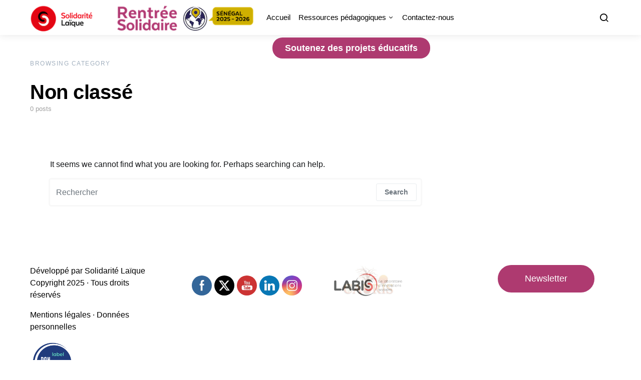

--- FILE ---
content_type: text/html; charset=UTF-8
request_url: https://rentreesolidaire.org/category/non-classe/
body_size: 23098
content:
<!doctype html><html dir="ltr" lang="fr-FR" prefix="og: https://ogp.me/ns#"><head><meta charset="UTF-8"><meta name="viewport" content="width=device-width, initial-scale=1"><link rel="profile" href="http://gmpg.org/xfn/11">  <script>(function(w,d,s,l,i){w[l]=w[l]||[];w[l].push({'gtm.start':new Date().getTime(),event:'gtm.js'});var f=d.getElementsByTagName(s)[0],j=d.createElement(s),dl=l!='dataLayer'?'&l='+l:'';j.async=true;j.src='https://www.googletagmanager.com/gtm.js?id='+i+dl;f.parentNode.insertBefore(j,f);})(window,document,'script','dataLayer','GTM-MRPKQG97');</script> <style type='text/css'></style><title>Non classé - La Rentrée Solidaire</title><meta name="robots" content="max-image-preview:large"/><link rel="canonical" href="https://rentreesolidaire.org/category/non-classe/"/><meta name="generator" content="All in One SEO (AIOSEO) 4.8.9"/> <script type="application/ld+json" class="aioseo-schema">{"@context":"https:\/\/schema.org","@graph":[{"@type":"BreadcrumbList","@id":"https:\/\/rentreesolidaire.org\/category\/non-classe\/#breadcrumblist","itemListElement":[{"@type":"ListItem","@id":"https:\/\/rentreesolidaire.org#listItem","position":1,"name":"Home","item":"https:\/\/rentreesolidaire.org","nextItem":{"@type":"ListItem","@id":"https:\/\/rentreesolidaire.org\/category\/non-classe\/#listItem","name":"Non class\u00e9"}},{"@type":"ListItem","@id":"https:\/\/rentreesolidaire.org\/category\/non-classe\/#listItem","position":2,"name":"Non class\u00e9","previousItem":{"@type":"ListItem","@id":"https:\/\/rentreesolidaire.org#listItem","name":"Home"}}]},{"@type":"CollectionPage","@id":"https:\/\/rentreesolidaire.org\/category\/non-classe\/#collectionpage","url":"https:\/\/rentreesolidaire.org\/category\/non-classe\/","name":"Non class\u00e9 - La Rentr\u00e9e Solidaire","inLanguage":"fr-FR","isPartOf":{"@id":"https:\/\/rentreesolidaire.org\/#website"},"breadcrumb":{"@id":"https:\/\/rentreesolidaire.org\/category\/non-classe\/#breadcrumblist"}},{"@type":"Organization","@id":"https:\/\/rentreesolidaire.org\/#organization","name":"La Rentr\u00e9e Solidaire","url":"https:\/\/rentreesolidaire.org\/","logo":{"@type":"ImageObject","url":"https:\/\/rentreesolidaire.org\/wp-content\/uploads\/2020\/08\/Header-logos.png","@id":"https:\/\/rentreesolidaire.org\/category\/non-classe\/#organizationLogo","width":377,"height":70},"image":{"@id":"https:\/\/rentreesolidaire.org\/category\/non-classe\/#organizationLogo"},"sameAs":["https:\/\/www.facebook.com\/solidarite.laique","https:\/\/twitter.com\/solidlaique","https:\/\/www.instagram.com\/solidaritelaique\/","https:\/\/www.youtube.com\/user\/solidaritelaique","https:\/\/www.linkedin.com\/company\/solidarit-laque\/"]},{"@type":"WebSite","@id":"https:\/\/rentreesolidaire.org\/#website","url":"https:\/\/rentreesolidaire.org\/","name":"La Rentr\u00e9e Solidaire","inLanguage":"fr-FR","publisher":{"@id":"https:\/\/rentreesolidaire.org\/#organization"}}]}</script> <link rel='dns-prefetch' href='//www.google.com'/><link rel='dns-prefetch' href='//soutenir.solidarite-laique.org'/><link rel='dns-prefetch' href='//www.googletagmanager.com'/><link rel="alternate" type="application/rss+xml" title="La Rentrée Solidaire &raquo; Flux" href="https://rentreesolidaire.org/feed/"/><link rel="alternate" type="application/rss+xml" title="La Rentrée Solidaire &raquo; Flux des commentaires" href="https://rentreesolidaire.org/comments/feed/"/><link rel="alternate" type="application/rss+xml" title="La Rentrée Solidaire &raquo; Flux de la catégorie Non classé" href="https://rentreesolidaire.org/category/non-classe/feed/"/><link rel='alternate stylesheet' id='powerkit-icons-css' href='https://rentreesolidaire.org/wp-content/plugins/powerkit/assets/fonts/powerkit-icons.woff' type='text/css' as='font' type='font/wof' crossorigin /><link rel='stylesheet' id='powerkit-css' href='https://rentreesolidaire.org/wp-content/cache/wmac/css/wmac_single_bb97396d579c48938ae671a17b01c07b.css.pagespeed.ce.9mwVivn3-V.css' type='text/css' media='all'/><link rel='stylesheet' id='wp-block-library-css' href='https://rentreesolidaire.org/wp-includes/css/dist/block-library/A.style.min.css.pagespeed.cf.wKYjcZoIuW.css' type='text/css' media='all'/><style id='classic-theme-styles-inline-css' type='text/css'>.wp-block-button__link{color:#fff;background-color:#32373c;border-radius:9999px;box-shadow:none;text-decoration:none;padding:calc(.667em + 2px) calc(1.333em + 2px);font-size:1.125em}.wp-block-file__button{background:#32373c;color:#fff;text-decoration:none}</style><style id='global-styles-inline-css' type='text/css'>:root{--wp--preset--aspect-ratio--square:1;--wp--preset--aspect-ratio--4-3: 4/3;--wp--preset--aspect-ratio--3-4: 3/4;--wp--preset--aspect-ratio--3-2: 3/2;--wp--preset--aspect-ratio--2-3: 2/3;--wp--preset--aspect-ratio--16-9: 16/9;--wp--preset--aspect-ratio--9-16: 9/16;--wp--preset--color--black:#000;--wp--preset--color--cyan-bluish-gray:#abb8c3;--wp--preset--color--white:#fff;--wp--preset--color--pale-pink:#f78da7;--wp--preset--color--vivid-red:#cf2e2e;--wp--preset--color--luminous-vivid-orange:#ff6900;--wp--preset--color--luminous-vivid-amber:#fcb900;--wp--preset--color--light-green-cyan:#7bdcb5;--wp--preset--color--vivid-green-cyan:#00d084;--wp--preset--color--pale-cyan-blue:#8ed1fc;--wp--preset--color--vivid-cyan-blue:#0693e3;--wp--preset--color--vivid-purple:#9b51e0;--wp--preset--color--noir:#000;--wp--preset--color--blanc:#fff;--wp--preset--color--orange-rs:#eb8d47;--wp--preset--color--rose-rs:#ae3a70;--wp--preset--color--vert-rs:#78b594;--wp--preset--color--jaune-rs:#cfaf00;--wp--preset--gradient--vivid-cyan-blue-to-vivid-purple:linear-gradient(135deg,rgba(6,147,227,1) 0%,#9b51e0 100%);--wp--preset--gradient--light-green-cyan-to-vivid-green-cyan:linear-gradient(135deg,#7adcb4 0%,#00d082 100%);--wp--preset--gradient--luminous-vivid-amber-to-luminous-vivid-orange:linear-gradient(135deg,rgba(252,185,0,1) 0%,rgba(255,105,0,1) 100%);--wp--preset--gradient--luminous-vivid-orange-to-vivid-red:linear-gradient(135deg,rgba(255,105,0,1) 0%,#cf2e2e 100%);--wp--preset--gradient--very-light-gray-to-cyan-bluish-gray:linear-gradient(135deg,#eee 0%,#a9b8c3 100%);--wp--preset--gradient--cool-to-warm-spectrum:linear-gradient(135deg,#4aeadc 0%,#9778d1 20%,#cf2aba 40%,#ee2c82 60%,#fb6962 80%,#fef84c 100%);--wp--preset--gradient--blush-light-purple:linear-gradient(135deg,#ffceec 0%,#9896f0 100%);--wp--preset--gradient--blush-bordeaux:linear-gradient(135deg,#fecda5 0%,#fe2d2d 50%,#6b003e 100%);--wp--preset--gradient--luminous-dusk:linear-gradient(135deg,#ffcb70 0%,#c751c0 50%,#4158d0 100%);--wp--preset--gradient--pale-ocean:linear-gradient(135deg,#fff5cb 0%,#b6e3d4 50%,#33a7b5 100%);--wp--preset--gradient--electric-grass:linear-gradient(135deg,#caf880 0%,#71ce7e 100%);--wp--preset--gradient--midnight:linear-gradient(135deg,#020381 0%,#2874fc 100%);--wp--preset--font-size--small:13px;--wp--preset--font-size--medium:20px;--wp--preset--font-size--large:36px;--wp--preset--font-size--x-large:42px;--wp--preset--spacing--20:.44rem;--wp--preset--spacing--30:.67rem;--wp--preset--spacing--40:1rem;--wp--preset--spacing--50:1.5rem;--wp--preset--spacing--60:2.25rem;--wp--preset--spacing--70:3.38rem;--wp--preset--spacing--80:5.06rem;--wp--preset--shadow--natural:6px 6px 9px rgba(0,0,0,.2);--wp--preset--shadow--deep:12px 12px 50px rgba(0,0,0,.4);--wp--preset--shadow--sharp:6px 6px 0 rgba(0,0,0,.2);--wp--preset--shadow--outlined:6px 6px 0 -3px rgba(255,255,255,1) , 6px 6px rgba(0,0,0,1);--wp--preset--shadow--crisp:6px 6px 0 rgba(0,0,0,1)}:where(.is-layout-flex){gap:.5em}:where(.is-layout-grid){gap:.5em}body .is-layout-flex{display:flex}.is-layout-flex{flex-wrap:wrap;align-items:center}.is-layout-flex > :is(*, div){margin:0}body .is-layout-grid{display:grid}.is-layout-grid > :is(*, div){margin:0}:where(.wp-block-columns.is-layout-flex){gap:2em}:where(.wp-block-columns.is-layout-grid){gap:2em}:where(.wp-block-post-template.is-layout-flex){gap:1.25em}:where(.wp-block-post-template.is-layout-grid){gap:1.25em}.has-black-color{color:var(--wp--preset--color--black)!important}.has-cyan-bluish-gray-color{color:var(--wp--preset--color--cyan-bluish-gray)!important}.has-white-color{color:var(--wp--preset--color--white)!important}.has-pale-pink-color{color:var(--wp--preset--color--pale-pink)!important}.has-vivid-red-color{color:var(--wp--preset--color--vivid-red)!important}.has-luminous-vivid-orange-color{color:var(--wp--preset--color--luminous-vivid-orange)!important}.has-luminous-vivid-amber-color{color:var(--wp--preset--color--luminous-vivid-amber)!important}.has-light-green-cyan-color{color:var(--wp--preset--color--light-green-cyan)!important}.has-vivid-green-cyan-color{color:var(--wp--preset--color--vivid-green-cyan)!important}.has-pale-cyan-blue-color{color:var(--wp--preset--color--pale-cyan-blue)!important}.has-vivid-cyan-blue-color{color:var(--wp--preset--color--vivid-cyan-blue)!important}.has-vivid-purple-color{color:var(--wp--preset--color--vivid-purple)!important}.has-black-background-color{background-color:var(--wp--preset--color--black)!important}.has-cyan-bluish-gray-background-color{background-color:var(--wp--preset--color--cyan-bluish-gray)!important}.has-white-background-color{background-color:var(--wp--preset--color--white)!important}.has-pale-pink-background-color{background-color:var(--wp--preset--color--pale-pink)!important}.has-vivid-red-background-color{background-color:var(--wp--preset--color--vivid-red)!important}.has-luminous-vivid-orange-background-color{background-color:var(--wp--preset--color--luminous-vivid-orange)!important}.has-luminous-vivid-amber-background-color{background-color:var(--wp--preset--color--luminous-vivid-amber)!important}.has-light-green-cyan-background-color{background-color:var(--wp--preset--color--light-green-cyan)!important}.has-vivid-green-cyan-background-color{background-color:var(--wp--preset--color--vivid-green-cyan)!important}.has-pale-cyan-blue-background-color{background-color:var(--wp--preset--color--pale-cyan-blue)!important}.has-vivid-cyan-blue-background-color{background-color:var(--wp--preset--color--vivid-cyan-blue)!important}.has-vivid-purple-background-color{background-color:var(--wp--preset--color--vivid-purple)!important}.has-black-border-color{border-color:var(--wp--preset--color--black)!important}.has-cyan-bluish-gray-border-color{border-color:var(--wp--preset--color--cyan-bluish-gray)!important}.has-white-border-color{border-color:var(--wp--preset--color--white)!important}.has-pale-pink-border-color{border-color:var(--wp--preset--color--pale-pink)!important}.has-vivid-red-border-color{border-color:var(--wp--preset--color--vivid-red)!important}.has-luminous-vivid-orange-border-color{border-color:var(--wp--preset--color--luminous-vivid-orange)!important}.has-luminous-vivid-amber-border-color{border-color:var(--wp--preset--color--luminous-vivid-amber)!important}.has-light-green-cyan-border-color{border-color:var(--wp--preset--color--light-green-cyan)!important}.has-vivid-green-cyan-border-color{border-color:var(--wp--preset--color--vivid-green-cyan)!important}.has-pale-cyan-blue-border-color{border-color:var(--wp--preset--color--pale-cyan-blue)!important}.has-vivid-cyan-blue-border-color{border-color:var(--wp--preset--color--vivid-cyan-blue)!important}.has-vivid-purple-border-color{border-color:var(--wp--preset--color--vivid-purple)!important}.has-vivid-cyan-blue-to-vivid-purple-gradient-background{background:var(--wp--preset--gradient--vivid-cyan-blue-to-vivid-purple)!important}.has-light-green-cyan-to-vivid-green-cyan-gradient-background{background:var(--wp--preset--gradient--light-green-cyan-to-vivid-green-cyan)!important}.has-luminous-vivid-amber-to-luminous-vivid-orange-gradient-background{background:var(--wp--preset--gradient--luminous-vivid-amber-to-luminous-vivid-orange)!important}.has-luminous-vivid-orange-to-vivid-red-gradient-background{background:var(--wp--preset--gradient--luminous-vivid-orange-to-vivid-red)!important}.has-very-light-gray-to-cyan-bluish-gray-gradient-background{background:var(--wp--preset--gradient--very-light-gray-to-cyan-bluish-gray)!important}.has-cool-to-warm-spectrum-gradient-background{background:var(--wp--preset--gradient--cool-to-warm-spectrum)!important}.has-blush-light-purple-gradient-background{background:var(--wp--preset--gradient--blush-light-purple)!important}.has-blush-bordeaux-gradient-background{background:var(--wp--preset--gradient--blush-bordeaux)!important}.has-luminous-dusk-gradient-background{background:var(--wp--preset--gradient--luminous-dusk)!important}.has-pale-ocean-gradient-background{background:var(--wp--preset--gradient--pale-ocean)!important}.has-electric-grass-gradient-background{background:var(--wp--preset--gradient--electric-grass)!important}.has-midnight-gradient-background{background:var(--wp--preset--gradient--midnight)!important}.has-small-font-size{font-size:var(--wp--preset--font-size--small)!important}.has-medium-font-size{font-size:var(--wp--preset--font-size--medium)!important}.has-large-font-size{font-size:var(--wp--preset--font-size--large)!important}.has-x-large-font-size{font-size:var(--wp--preset--font-size--x-large)!important}:where(.wp-block-post-template.is-layout-flex){gap:1.25em}:where(.wp-block-post-template.is-layout-grid){gap:1.25em}:where(.wp-block-columns.is-layout-flex){gap:2em}:where(.wp-block-columns.is-layout-grid){gap:2em}:root :where(.wp-block-pullquote){font-size:1.5em;line-height:1.6}</style><link rel='stylesheet' id='mwm-do-public-css' href='https://rentreesolidaire.org/wp-content/cache/wmac/css/A.wmac_single_543cc2258d3221f335c28e03614f0dbf.css.pagespeed.cf.wXMuRHEaKk.css' type='text/css' media='all'/><link rel='stylesheet' id='mwm-inscription-newsletter-css' href='https://rentreesolidaire.org/wp-content/cache/wmac/css/wmac_single_3b16467c3a3a1e0be3212936c304fe75.css.pagespeed.ce.BSfJPb50SW.css' type='text/css' media='all'/><style id='mwm-inscription-newsletter-local-css' media='all'>#popin-nl{background-color:#fff;border-color:#d2d2d2;color:#333;font-family:'Roboto',sans-serif}#popin-nl #fermer{background-color:#fff;border-color:#b1b2b5}#popin-nl #fermer:before{color:#e91f28}#popin-nl #profil ul label{color:#555;font-weight:400!important}#popin-nl #rgpd label,#popin-nl #rgpd a{color:#777}#popin-nl #action,#popin-nl #email{background:#eee}#popin-nl #action div{display:none}#popin-nl #action .spinner{background-color:#e91f28}#popin-nl #action #envoyer{background-color:#ae3a70;color:#fff}</style><style id='powerkit-author-box-css' media='all'>.pk-widget-author{--pk-author-social-link-color:#000;--pk-author-with-bg-color:#fff;--pk-author-with-bg-links-color:#fff;--pk-author-with-bg-links-hover-color:rgba(255,255,255,.6);--pk-author-with-bg-decsription-color:#fff;--pk-author-avatar-border-radius:100%;--pk-author-description-font-size:90%}.pk-widget-author{position:relative;text-align:center}.pk-widget-author .pk-widget-author-bg{position:absolute;top:0;left:0;width:100%;height:100%;z-index:1}.pk-widget-author .pk-widget-author-bg img{display:block;width:100%;height:100%;-o-object-fit:cover;object-fit:cover;font-family:'object-fit: cover;'}.pk-widget-author .pk-widget-author-container{position:relative;padding:0 2rem;z-index:2}.pk-widget-author .pk-author-avatar img{border-radius:var(--pk-author-avatar-border-radius)}.pk-widget-author .pk-author-data{margin-top:1rem}.pk-widget-author .pk-author-data .author-description{font-size:var(--pk-author-description-font-size)}.pk-widget-author .pk-author-footer{margin-top:1rem}.pk-widget-author .pk-author-button{margin-top:1rem}.pk-widget-author .pk-social-links-wrap{margin-top:1rem}.pk-widget-author .pk-social-links-items{justify-content:center}.pk-widget-author .pk-social-links-link{color:var(--pk-author-social-link-color)}.pk-author-social-links .pk-social-links-link{padding:0 .25rem}.pk-widget-author-with-bg{color:var(--pk-author-with-bg-color)}.pk-widget-author-with-bg a,.pk-widget-author-with-bg .section-heading,.pk-widget-author-with-bg .pk-social-links-link{color:var(--pk-author-with-bg-links-color)!important}.pk-widget-author-with-bg a:hover,.pk-widget-author-with-bg .pk-social-links-link:hover{color:var(--pk-author-with-bg-links-hover-color)!important}.pk-widget-author-with-bg .author-description{color:var(--pk-author-with-bg-decsription-color)!important}.pk-widget-author-with-bg .pk-widget-author-container{padding:2rem}</style><link rel='stylesheet' id='powerkit-basic-elements-css' href='https://rentreesolidaire.org/wp-content/cache/wmac/css/wmac_single_21f1eb909896217ad01a76b09c2c47f0.css.pagespeed.ce.Gyna1Q7qBS.css' type='text/css' media='screen'/><style id='powerkit-coming-soon-css' media='all'>.pk-coming-soon-container{display:flex;flex-direction:column;flex-wrap:wrap;height:100%}.pk-coming-soon-image{position:relative;width:100%}.pk-coming-soon-image img{width:100%;height:auto}.pk-coming-soon-content{display:flex;align-items:center;padding:40px;width:100%}@media (min-width:992px){.pk-coming-soon-page{min-height:100vh}.pk-coming-soon-container{flex-direction:row;flex-wrap:nowrap;min-height:100vh}.pk-coming-soon-image{flex:0 0 50%;max-width:50%;min-height:100vh;height:100%}.pk-coming-soon-image img{position:absolute;top:0;left:0;right:0;bottom:0;width:100%;height:100%;-o-object-fit:cover;object-fit:cover}.pk-coming-soon-content{flex:0 0 50%;max-width:50%}.pk-coming-soon-content:first-child:last-child{flex:0 0 100%;max-width:100%}}.pk-coming-soon-content .entry-content{margin:0 auto;max-width:640px;width:100%}.pk-coming-soon-content .pk-social-links-items{justify-content:center}</style><link rel='stylesheet' id='powerkit-content-formatting-css' href='https://rentreesolidaire.org/wp-content/cache/wmac/css/A.wmac_single_9b60c21dc2de4202b89be75a6a1f49cf.css.pagespeed.cf.fioMY2Vl3d.css' type='text/css' media='all'/><link rel='stylesheet' id='powerkit-сontributors-css' href='https://rentreesolidaire.org/wp-content/cache/wmac/css/wmac_single_77192016b9326905f3b20f9a59c05800.css.pagespeed.ce.70vplKplaJ.css' type='text/css' media='all'/><style id='powerkit-facebook-css' media='all'>.fb-page-wrapper{overflow:hidden}.fb-comments{margin-top:3rem}.fb-comments,.fb-comments iframe[style],.fb-comments span{width:100%!important;left:0}</style><link rel='stylesheet' id='powerkit-featured-categories-css' href='https://rentreesolidaire.org/wp-content/cache/wmac/css/wmac_single_8f884b79e6a3674e415078029f48b0d2.css.pagespeed.ce.bgXNezwsXf.css' type='text/css' media='all'/><link rel='stylesheet' id='powerkit-inline-posts-css' href='https://rentreesolidaire.org/wp-content/cache/wmac/css/wmac_single_bdbbd34e834b699abb8d690fb492dea1.css.pagespeed.ce.P3fI9Y7Ol2.css' type='text/css' media='all'/><link rel='stylesheet' id='powerkit-instagram-css' href='https://rentreesolidaire.org/wp-content/cache/wmac/css/wmac_single_82bef9505ddee265b0414d0a10fd5dcf.css.pagespeed.ce.BiDGpEqeH7.css' type='text/css' media='all'/><style id='powerkit-justified-gallery-css' media='all'>.gallery-type-justified{--pk-twitter-caption-color:#fff;--pk-twitter-caption-background:rgba(0,0,0,.5);--pk-twitter-loader-border-color:rgba(0,0,0,.25);--pk-twitter-loader-color:#777;--pk-twitter-caption-font-size:.75rem}.gallery-type-justified{overflow:hidden;position:relative;width:100%;min-height:1.5rem}.gallery-type-justified .gallery-item{display:inline-block;overflow:hidden;position:absolute;margin:0;opacity:.1}.gallery-type-justified .gallery-item>img,.gallery-type-justified .gallery-item>a>img{position:absolute;top:50%;left:50%;width:100%;height:auto;margin:0;padding:0;border:none;opacity:0}.gallery-type-justified .gallery-item>.caption{position:absolute;right:0;bottom:0;left:0;margin:0;padding:.5rem;opacity:0;color:var(--pk-twitter-caption-color);background-color:var(--pk-twitter-caption-background);font-size:var(--pk-twitter-caption-font-size);transition:.2s ease opacity}.gallery-type-justified .gallery-item>.caption.caption-visible{opacity:1}.gallery-type-justified>.entry-visible{opacity:1;background:0 0}.gallery-type-justified>.entry-visible>img,.gallery-type-justified>.entry-visible>a>img{opacity:1}.gallery-type-justified>.jg-filtered{display:none}.gallery-type-justified.justified-loaded:before{display:none}.gallery-type-justified:before{width:1.5rem;height:1.5rem;border:2px solid var(--pk-twitter-loader-border-color);border-top-color:var(--pk-twitter-loader-color);border-radius:50%;position:relative;-webkit-animation:loader-rotate 1s linear infinite;animation:loader-rotate 1s linear infinite;position:absolute;top:0;right:0;bottom:0;left:0;margin:auto;text-align:center;content:""}@-webkit-keyframes loader-rotate{0%{transform:rotate(0)}100%{transform:rotate(360deg)}}@keyframes loader-rotate{0%{transform:rotate(0)}100%{transform:rotate(360deg)}}</style><link rel='stylesheet' id='glightbox-css' href='https://rentreesolidaire.org/wp-content/plugins/powerkit/modules/lightbox/public/css/glightbox.min.css.pagespeed.ce.1eCz5V3ZSv.css' type='text/css' media='all'/><style id='powerkit-lightbox-css' media='all'>.pk-zoom-icon-popup{--pk-zoom-icon-popup-color:#fff;--pk-zoom-icon-popup-background:rgba(0,0,0,.6);--pk-zoom-icon-popup-font-size:16px}.pk-lightbox-container{position:relative;max-width:100%}.pk-zoom-icon-popup{display:block}.pk-zoom-icon-popup:after{display:block;position:absolute;top:1rem;right:1rem;width:2.5rem;height:2.5rem;line-height:2.5rem;text-align:center;opacity:0;color:var(--pk-zoom-icon-popup-color);background:var(--pk-zoom-icon-popup-background);transition:all .2s ease;font-family:'powerkit-icons';font-size:var(--pk-zoom-icon-popup-font-size);content:"\e916"}.pk-zoom-icon-popup:hover:after{opacity:1}.pk-zoom-icon-popup img{min-width:100%}.glightbox-clean .gslide-description{background:0 0}.glightbox-clean .gdesc-inner{padding-left:0;padding-right:0}.glightbox-clean .gslide-title{color:#fff;font-family:inherit;font-size:1rem;font-weight:inherit}.glightbox-clean .gslide-desc{color:rgba(255,255,255,.75);font-family:inherit;font-size:.75rem;font-weight:inherit}</style><link rel='stylesheet' id='powerkit-opt-in-forms-css' href='https://rentreesolidaire.org/wp-content/cache/wmac/css/wmac_single_2e1bed5c308ed5f4b7b00920b83897f1.css.pagespeed.ce.loppCQ4Dvx.css' type='text/css' media='all'/><link rel='stylesheet' id='powerkit-widget-posts-css' href='https://rentreesolidaire.org/wp-content/cache/wmac/css/wmac_single_b47643567776f182620a42e0e7adec6d.css.pagespeed.ce.sKXzbKd1MO.css' type='text/css' media='all'/><style id='powerkit-scroll-to-top-css' media='all'>.pk-scroll-to-top{--pk-scrolltop-background:#a0a0a0;--pk-scrolltop-icon-color:#fff;--pk-scrolltop-opacity:1;--pk-scrolltop-opacity-hover:.7}.pk-scroll-to-top{background:var(--pk-scrolltop-background);display:none;position:fixed;left:-9999px;bottom:2rem;opacity:0;transition:opacity .25s}.pk-scroll-to-top.pk-active{opacity:var(--pk-scrolltop-opacity);left:auto;right:2rem}.pk-scroll-to-top:hover{opacity:var(--pk-scrolltop-opacity-hover)}.pk-scroll-to-top .pk-icon{display:block;padding:.6rem;color:var(--pk-scrolltop-icon-color);line-height:1;transition:opacity .2s ease}@media (min-width:760px){.pk-scroll-to-top{display:block}}</style><link rel='stylesheet' id='powerkit-share-buttons-css' href='https://rentreesolidaire.org/wp-content/cache/wmac/css/A.wmac_single_3d1e044dafecccf53fb2f7684338238e.css.pagespeed.cf.Zb1CmxZEDA.css' type='text/css' media='all'/><style id='powerkit-slider-gallery-css' media='all'>.gallery-type-slider.gallery{display:block}.gallery-type-slider .gallery-item{width:100%;max-width:100%;padding:0}.gallery-type-slider .wp-caption-text{margin-top:1rem}.gallery-type-slider figure{margin-bottom:0}.gallery-type-slider img{width:100%;height:auto}.gallery-type-slider>.gallery-item:not(:first-child){position:fixed;top:-9999px;left:-9999px}</style><link rel='stylesheet' id='powerkit-social-links-css' href='https://rentreesolidaire.org/wp-content/cache/wmac/css/A.wmac_single_bbf9778eeb7cfd14da46ac4e6f920370.css.pagespeed.cf.THQz6qQEnX.css' type='text/css' media='all'/><link rel='stylesheet' id='powerkit-twitter-css' href='https://rentreesolidaire.org/wp-content/cache/wmac/css/A.wmac_single_fbff90ab917a2e553afa46a4b1747d2e.css.pagespeed.cf.-WmXd4F63H.css' type='text/css' media='all'/><style id='powerkit-widget-about-css' media='all'>.pk-widget-about,.pk-block-about{--pk-about-small-color:#adb5bd}.pk-widget-about,.pk-block-about{text-align:center}.pk-widget-about .pk-about-media,.pk-block-about .pk-about-media{margin-bottom:1rem}.pk-widget-about .pk-about-media img,.pk-block-about .pk-about-media img{max-width:100%}.pk-widget-about .pk-about-content,.pk-widget-about .pk-about-small,.pk-widget-about .pk-about-button,.pk-widget-about .pk-social-links-wrap,.pk-block-about .pk-about-content,.pk-block-about .pk-about-small,.pk-block-about .pk-about-button,.pk-block-about .pk-social-links-wrap{margin-top:1rem;margin-bottom:0}.pk-widget-about .pk-about-small,.pk-block-about .pk-about-small{color:var(--pk-about-small-color)}.pk-widget-about .pk-about-button,.pk-block-about .pk-about-button{display:inline-block}.pk-widget-about .pk-social-links-items,.pk-block-about .pk-social-links-items{justify-content:center}.pk-widget-about .pk-social-links-item,.pk-block-about .pk-social-links-item{min-width:2rem}.widget .pk-widget-about .title-widget{margin:0}</style><link rel='stylesheet' id='SFSImainCss-css' href='https://rentreesolidaire.org/wp-content/cache/wmac/css/wmac_single_2a98dfe2352012a52a35db634cc86a2f.css' type='text/css' media='all'/><style id='mc4wp-form-basic-css' media='all'>.mc4wp-form input[name^=_mc4wp_honey]{display:none!important}.mc4wp-form-basic{margin:1em 0}.mc4wp-form-basic label,.mc4wp-form-basic input{box-sizing:border-box;cursor:auto;vertical-align:baseline;width:auto;height:auto;line-height:normal;display:block}.mc4wp-form-basic label:after,.mc4wp-form-basic input:after{content:"";clear:both;display:table}.mc4wp-form-basic label{margin-bottom:6px;font-weight:700;display:block}.mc4wp-form-basic input[type=text],.mc4wp-form-basic input[type=email],.mc4wp-form-basic input[type=tel],.mc4wp-form-basic input[type=url],.mc4wp-form-basic input[type=date],.mc4wp-form-basic textarea,.mc4wp-form-basic select{width:100%;max-width:480px;min-height:32px}.mc4wp-form-basic input[type=number]{min-width:40px}.mc4wp-form-basic input[type=checkbox],.mc4wp-form-basic input[type=radio]{border:0;width:13px;height:13px;margin:0 6px 0 0;padding:0;display:inline-block;position:relative}.mc4wp-form-basic input[type=checkbox]{-webkit-appearance:checkbox;-moz-appearance:checkbox;appearance:checkbox}.mc4wp-form-basic input[type=radio]{-webkit-appearance:radio;-moz-appearance:radio;appearance:radio}.mc4wp-form-basic input[type=submit],.mc4wp-form-basic button,.mc4wp-form-basic input[type=button]{cursor:pointer;-webkit-appearance:none;-moz-appearance:none;appearance:none;display:inline-block}.mc4wp-form-basic label>span,.mc4wp-form-basic li>label{font-weight:400}.mc4wp-alert{color:#c09853;clear:both}.mc4wp-success{color:#468847}.mc4wp-notice{color:#3a87ad}.mc4wp-error{color:#cd5c5c}.rtl .mc4wp-form-basic input[type=checkbox],.rtl .mc4wp-form-basic input[type=radio]{margin:0 0 0 6px}</style><link rel='stylesheet' id='csco-styles-css' href='https://rentreesolidaire.org/wp-content/cache/wmac/css/wmac_single_db1b101e1e07443f35d41478ba5920c4.css.pagespeed.ce.iKoF468RZi.css' type='text/css' media='all'/><link rel='stylesheet' id='searchwp-forms-css' href='https://rentreesolidaire.org/wp-content/plugins/searchwp-live-ajax-search/assets/styles/frontend/search-forms.min.css.pagespeed.ce.DRQTCuXN0W.css' type='text/css' media='all'/><link rel='stylesheet' id='searchwp-live-search-css' href='https://rentreesolidaire.org/wp-content/plugins/searchwp-live-ajax-search/assets/styles/style.min.css.pagespeed.ce.O54HSRs6FN.css' type='text/css' media='all'/><style id='searchwp-live-search-inline-css' type='text/css'>.searchwp-live-search-result .searchwp-live-search-result--title a{font-size:16px}.searchwp-live-search-result .searchwp-live-search-result--price{font-size:14px}.searchwp-live-search-result .searchwp-live-search-result--add-to-cart .button{font-size:14px}</style> <script type="text/javascript" src="https://www.google.com/recaptcha/api.js" id="google-recaptcha-js"></script> <script type="text/javascript" src="https://rentreesolidaire.org/wp-includes/js/jquery/jquery.min.js.pagespeed.jm.PoWN7KAtLT.js" id="jquery-core-js"></script> <script src="https://rentreesolidaire.org/wp-includes,_js,_jquery,_jquery-migrate.min.js+wp-content,_cache,_wmac,_js,_wmac_single_424f60662884977a80ca45c44b43e280.js+wp-content,_cache,_wmac,_js,_wmac_single_0b0809aa150ff1be915bb50d25558e73.js.pagespeed.jc.c59vaKvNfg.js"></script><script>eval(mod_pagespeed_xwKaZj_7Hp);</script> <script>eval(mod_pagespeed_4EIUvWC5Tl);</script> <script>eval(mod_pagespeed_4lO_ob_Dlu);</script> <script type="text/javascript" src="https://soutenir.solidarite-laique.org/libs.iraiser.eu/libs/payment/frame/1.6/IRaiserFrame.js" id="iraiser-frame-js"></script> <link rel="https://api.w.org/" href="https://rentreesolidaire.org/wp-json/"/><link rel="alternate" title="JSON" type="application/json" href="https://rentreesolidaire.org/wp-json/wp/v2/categories/1"/><meta name="generator" content="WordPress 6.6.2"/><meta name="generator" content="Site Kit by Google 1.164.0"/><meta name="follow.[base64]" content="ZaGae9R0pRcwFH1zmVph"/><link rel="icon" href="https://rentreesolidaire.org/wp-content/uploads/2025/09/xcropped-Capture-decran-2025-09-11-a-14.53.50-32x32.png.pagespeed.ic.dfSVJ7y0cZ.webp" sizes="32x32"/><link rel="icon" href="https://rentreesolidaire.org/wp-content/uploads/2025/09/xcropped-Capture-decran-2025-09-11-a-14.53.50-192x192.png.pagespeed.ic.bANIzRP05k.webp" sizes="192x192"/><link rel="apple-touch-icon" href="https://rentreesolidaire.org/wp-content/uploads/2025/09/xcropped-Capture-decran-2025-09-11-a-14.53.50-180x180.png.pagespeed.ic.-cCe29ql2S.webp"/><meta name="msapplication-TileImage" content="https://rentreesolidaire.org/wp-content/uploads/2025/09/cropped-Capture-decran-2025-09-11-a-14.53.50-270x270.png"/><style type="text/css" id="wp-custom-css">body{background-color:#fff!important}.navbar-primary>*{height:70px}.site-footer-widgets{padding-top:2rem;padding-bottom:1rem}.site-footer{padding-top:0;padding-bottom:2rem}</style><style id="kirki-inline-styles">a:hover,.entry-content a,.must-log-in a,.meta-category a,blockquote:before,.navbar-nav li.current-menu-ancestor>a,li.current-menu-item>a,li.cs-mega-menu-child.active-item>a,.cs-bg-dark.navbar-primary .navbar-nav ul li.current-menu-ancestor>a,.cs-bg-dark.navbar-primary .navbar-nav ul li.current-menu-item>a,.cs-bg-dark.navbar-primary .navbar-nav li.cs-mega-menu-child.active-item>a{color:#ae3a70}button, .button, input[type="button"], input[type="reset"], input[type="submit"], .wp-block-button .wp-block-button__link:not(.has-background), .toggle-search.toggle-close, .offcanvas-header .toggle-offcanvas, .cs-overlay .post-categories a:hover, .post-format-icon > a:hover, .entry-more-button .entry-more:hover, .cs-list-articles > li > a:hover:before, .pk-badge-primary, .pk-bg-primary, .pk-button-primary, .pk-button-primary:hover, h2.pk-heading-numbered:before{background-color:#ae3a70}.cs-overlay .cs-overlay-background:after,.pk-bg-overlay,.pk-zoom-icon-popup:after{background-color:#d0b000}.navbar-primary,.offcanvas-header{background-color:#fff}.site-footer{background-color:#fff}body{font-family:-apple-system,BlinkMacSystemFont,"Segoe UI",Roboto,Oxygen-Sans,Ubuntu,Cantarell,"Helvetica Neue",sans-serif;font-size:1rem;font-weight:400}.cs-font-primary,button,.button,input[type="button"],input[type="reset"],input[type="submit"],.no-comments,.text-action,.cs-link-more,.cs-nav-link,.share-total,.post-categories a,.post-meta a,.nav-links,.comment-reply-link,.post-tags a,.read-more,.navigation.pagination .nav-links>span,.navigation.pagination .nav-links>a,.pk-font-primary{font-family:-apple-system,BlinkMacSystemFont,"Segoe UI",Roboto,Oxygen-Sans,Ubuntu,Cantarell,"Helvetica Neue",sans-serif;font-size:.875rem;font-weight:700;letter-spacing:0;text-transform:none}label,.cs-font-secondary,.post-meta,.archive-count,.page-subtitle,.site-description,figcaption,.wp-block-image figcaption,.wp-block-audio figcaption,.wp-block-embed figcaption,.wp-block-pullquote cite,.wp-block-pullquote footer,.wp-block-pullquote .wp-block-pullquote__citation,.post-format-icon,.comment-metadata,.says,.logged-in-as,.must-log-in,.wp-caption-text,blockquote cite,.wp-block-quote cite,div[class*="meta-"],span[class*="meta-"],small,.cs-breadcrumbs,.cs-homepage-category-count,.pk-font-secondary{font-family:-apple-system,BlinkMacSystemFont,"Segoe UI",Roboto,Oxygen-Sans,Ubuntu,Cantarell,"Helvetica Neue",sans-serif;font-size:.813rem;font-weight:400;text-transform:none}.entry .entry-content{font-family:inherit;font-size:inherit;font-weight:inherit;letter-spacing:inherit}h1, h2, h3, h4, h5, h6, .h1, .h2, .h3, .h4, .h5, .h6, .site-title, .comment-author .fn, blockquote, .wp-block-quote, .wp-block-cover .wp-block-cover-image-text, .wp-block-cover .wp-block-cover-text, .wp-block-cover h2, .wp-block-cover-image .wp-block-cover-image-text, .wp-block-cover-image .wp-block-cover-text, .wp-block-cover-image h2, .wp-block-pullquote p, p.has-drop-cap:not(:focus):first-letter, .pk-font-heading{font-family:-apple-system,BlinkMacSystemFont,"Segoe UI",Roboto,Oxygen-Sans,Ubuntu,Cantarell,"Helvetica Neue",sans-serif;font-weight:700;letter-spacing:-.0125em;text-transform:none}.title-block,.pk-font-block{font-family:-apple-system,BlinkMacSystemFont,"Segoe UI",Roboto,Oxygen-Sans,Ubuntu,Cantarell,"Helvetica Neue",sans-serif;font-size:.75rem;font-weight:500;letter-spacing:.125em;text-transform:uppercase;color:#a2b0bf}.navbar-nav>li>a,.cs-mega-menu-child>a,.widget_archive li,.widget_categories li,.widget_meta li a,.widget_nav_menu .menu>li>a,.widget_pages .page_item a{font-family:-apple-system,BlinkMacSystemFont,"Segoe UI",Roboto,Oxygen-Sans,Ubuntu,Cantarell,"Helvetica Neue",sans-serif;font-size:.938rem;font-weight:500;text-transform:none}.navbar-nav .sub-menu>li>a,.widget_categories .children li a,.widget_nav_menu .sub-menu>li>a{font-family:-apple-system,BlinkMacSystemFont,"Segoe UI",Roboto,Oxygen-Sans,Ubuntu,Cantarell,"Helvetica Neue",sans-serif;font-size:.813rem;font-weight:400;text-transform:none}</style> <script data-no-minify="1" async src="https://rentreesolidaire.org/wp-content/uploads/wga-cache/1/gtm-446eb3bea43b1d5dc90fc12192bf8463.js.pagespeed.jm.ZKHmzNo0-W.js"></script> <script>window.dataLayer=window.dataLayer||[];function gtag(){dataLayer.push(arguments);}gtag('js',new Date());gtag('config','G-RNZFZH8TMT');</script> </head><body class="archive category category-non-classe category-1 wp-embed-responsive sfsi_actvite_theme_flat metaslider-plugin cs-page-layout-right sidebar-enabled sidebar-right headings-medium navbar-sticky-enabled sticky-sidebar-enabled stick-to-bottom post-sidebar-disabled block-align-enabled"><div class="site-overlay"></div><div class="offcanvas"><div class="offcanvas-header"><nav class="navbar navbar-offcanvas"> <a class="navbar-brand" href="https://rentreesolidaire.org/" rel="home"> <img src="https://rentreesolidaire.org/wp-content/uploads/2025/09/xRESOL-Senegal_logo-site-6_,402x.png.pagespeed.ic.lkAN342gS0.webp" alt="La Rentrée Solidaire"> </a> <button type="button" class="toggle-offcanvas button-round"> <i class="cs-icon cs-icon-x"></i> </button></nav></div><aside class="offcanvas-sidebar"><div class="offcanvas-inner"><div class="widget widget_nav_menu cs-d-lg-none"><div class="menu-nouveau-menu-principal-container"><ul id="menu-nouveau-menu-principal" class="menu"><li id="menu-item-7582" class="menu-item menu-item-type-custom menu-item-object-custom menu-item-home menu-item-7582"><a href="https://rentreesolidaire.org/">Accueil</a></li><li id="menu-item-5256" class="menu-item menu-item-type-post_type menu-item-object-page menu-item-has-children menu-item-5256"><a href="https://rentreesolidaire.org/ressources-pedagogiques/">Ressources pédagogiques</a><ul class="sub-menu"><li id="menu-item-7046" class="menu-item menu-item-type-custom menu-item-object-custom menu-item-7046"><a href="https://rentreesolidaire.org/ressources-pedagogiques/">Le kit “Rentrée Solidaire 2025-26”</a></li><li id="menu-item-7047" class="menu-item menu-item-type-custom menu-item-object-custom menu-item-has-children menu-item-7047"><a href="https://rentreesolidaire.org/ressources-pedagogiques/#webtoons">Les webtoons</a><ul class="sub-menu"><li id="menu-item-7510" class="menu-item menu-item-type-post_type menu-item-object-page menu-item-7510"><a href="https://rentreesolidaire.org/population/">La population et la société sénégalaise</a></li><li id="menu-item-7514" class="menu-item menu-item-type-post_type menu-item-object-page menu-item-7514"><a href="https://rentreesolidaire.org/education/">Le système éducatif</a></li><li id="menu-item-7512" class="menu-item menu-item-type-post_type menu-item-object-page menu-item-7512"><a href="https://rentreesolidaire.org/culture/">Les arts et la culture</a></li><li id="menu-item-7511" class="menu-item menu-item-type-post_type menu-item-object-page menu-item-7511"><a href="https://rentreesolidaire.org/esclavage/">L’esclavage et la colonisation</a></li><li id="menu-item-7513" class="menu-item menu-item-type-post_type menu-item-object-page menu-item-7513"><a href="https://rentreesolidaire.org/independance/">La lutte pour l’indépendance</a></li></ul></li><li id="menu-item-7049" class="menu-item menu-item-type-custom menu-item-object-custom menu-item-7049"><a href="https://rentreesolidaire.org/ressources-pedagogiques/#videos">Les vidéos</a></li><li id="menu-item-7050" class="menu-item menu-item-type-custom menu-item-object-custom menu-item-7050"><a href="https://rentreesolidaire.org/ressources-pedagogiques/#fiches">Les fiches thématiques</a></li></ul></li><li id="menu-item-3405" class="menu-item menu-item-type-post_type menu-item-object-page menu-item-3405"><a href="https://rentreesolidaire.org/foire-aux-questions/">Contactez-nous</a></li><li id="menu-item-6113" class="button menu-item menu-item-type-custom menu-item-object-custom menu-item-6113"><a target="_blank" rel="noopener" href="https://rentreesolidaire.org/soutenez-des-projets-educatifs-au-senegal/">Soutenez des projets éducatifs</a></li></ul></div></div></div></aside></div><div id="page" class="site"><div class="site-inner"><header id="masthead" class="site-header"><nav class="navbar navbar-primary"><div class="navbar-wrap"><div class="navbar-container"><div class="navbar-content"> <button type="button" class="toggle-offcanvas"> <i class="cs-icon cs-icon-menu"></i> </button> <a class="navbar-brand" href="https://rentreesolidaire.org/" rel="home"> <img src="https://rentreesolidaire.org/wp-content/uploads/2025/09/xRESOL-Senegal_logo-site-6_,402x.png.pagespeed.ic.lkAN342gS0.webp" alt="La Rentrée Solidaire"> </a><ul id="menu-nouveau-menu-principal-1" class="navbar-nav"><li class="menu-item menu-item-type-custom menu-item-object-custom menu-item-home menu-item-7582"><a href="https://rentreesolidaire.org/">Accueil</a></li><li class="menu-item menu-item-type-post_type menu-item-object-page menu-item-has-children menu-item-5256"><a href="https://rentreesolidaire.org/ressources-pedagogiques/">Ressources pédagogiques</a><ul class="sub-menu"><li class="menu-item menu-item-type-custom menu-item-object-custom menu-item-7046"><a href="https://rentreesolidaire.org/ressources-pedagogiques/">Le kit “Rentrée Solidaire 2025-26”</a></li><li class="menu-item menu-item-type-custom menu-item-object-custom menu-item-has-children menu-item-7047"><a href="https://rentreesolidaire.org/ressources-pedagogiques/#webtoons">Les webtoons</a><ul class="sub-menu"><li class="menu-item menu-item-type-post_type menu-item-object-page menu-item-7510"><a href="https://rentreesolidaire.org/population/">La population et la société sénégalaise</a></li><li class="menu-item menu-item-type-post_type menu-item-object-page menu-item-7514"><a href="https://rentreesolidaire.org/education/">Le système éducatif</a></li><li class="menu-item menu-item-type-post_type menu-item-object-page menu-item-7512"><a href="https://rentreesolidaire.org/culture/">Les arts et la culture</a></li><li class="menu-item menu-item-type-post_type menu-item-object-page menu-item-7511"><a href="https://rentreesolidaire.org/esclavage/">L’esclavage et la colonisation</a></li><li class="menu-item menu-item-type-post_type menu-item-object-page menu-item-7513"><a href="https://rentreesolidaire.org/independance/">La lutte pour l’indépendance</a></li></ul></li><li class="menu-item menu-item-type-custom menu-item-object-custom menu-item-7049"><a href="https://rentreesolidaire.org/ressources-pedagogiques/#videos">Les vidéos</a></li><li class="menu-item menu-item-type-custom menu-item-object-custom menu-item-7050"><a href="https://rentreesolidaire.org/ressources-pedagogiques/#fiches">Les fiches thématiques</a></li></ul></li><li class="menu-item menu-item-type-post_type menu-item-object-page menu-item-3405"><a href="https://rentreesolidaire.org/foire-aux-questions/">Contactez-nous</a></li><li class="button menu-item menu-item-type-custom menu-item-object-custom menu-item-6113"><a target="_blank" rel="noopener" href="https://rentreesolidaire.org/soutenez-des-projets-educatifs-au-senegal/">Soutenez des projets éducatifs</a></li></ul> <button type="button" class="toggle-search"> <i class="cs-icon cs-icon-search"></i> </button></div></div></div><div class="site-search" id="search"><div class="cs-container"><form role="search" method="get" class="search-form" action="https://rentreesolidaire.org/"> <label class="sr-only">Search for:</label><div class="cs-input-group"> <input type="search" value="" name="s" data-swplive="true" data-swpengine="default" data-swpconfig="default" class="search-field" placeholder="Rechercher" required> <button type="submit" class="search-submit">Search</button></div></form></div></div></nav></header><div class="site-content"><div class="cs-container"><div id="content" class="main-content"><div id="primary" class="content-area"><main id="main" class="site-main"><header class="page-header "><p class="page-subtitle title-block">Browsing Category</p><h1 class="page-title">Non classé</h1><div class="archive-count"> 0 posts</div></header><div class="entry-content content-not-found"><p>It seems we cannot find what you are looking for. Perhaps searching can help.</p><form role="search" method="get" class="search-form" action="https://rentreesolidaire.org/"> <label class="sr-only">Search for:</label><div class="cs-input-group"> <input type="search" value="" name="s" data-swplive="true" data-swpengine="default" data-swpconfig="default" class="search-field" placeholder="Rechercher" required> <button type="submit" class="search-submit">Search</button></div></form></div></main></div><aside id="secondary" class="widget-area sidebar-area"><div class="sidebar sidebar-1"></div><div class="sidebar sidebar-2"></div></aside></div></div></div><div class="site-footer-widgets"><div class="footer-widgets"><div class="footer-sidebars"><div class="sidebar-footer"><div class="widget text-4 widget_text"><div class="textwidget"><p>Développé par <a href="https://www.solidarite-laique.org/" target="_blank" rel="noopener">Solidarité Laïque</a><br/> Copyright 2025 · Tous droits réservés</p><p><a href="https://rentreesolidaire.org/mentions-legales/" target="_blank" rel="noopener">Mentions légales</a> · <a href="https://www.solidarite-laique.org/donnees-personnelles/">Données personnelles</a></p><p><a href="https://www.solidarite-laique.org/solidarite-laique/transparence-financiere/"><img loading="lazy" decoding="async" class="alignnone wp-image-6892" src="https://rentreesolidaire.org/wp-content/uploads/2024/04/Label_DEC_2023_v7_couleur.png.pagespeed.ce.DyUsZuHvwq.png" alt="" width="101" height="96" data-wp-editing="1" srcset="https://rentreesolidaire.org/wp-content/uploads/2024/04/Label_DEC_2023_v7_couleur.png.pagespeed.ce.DyUsZuHvwq.png 7946w, https://rentreesolidaire.org/wp-content/uploads/2024/04/xLabel_DEC_2023_v7_couleur-480x461.png.pagespeed.ic.Q4TdxI7T4d.webp 480w, https://rentreesolidaire.org/wp-content/uploads/2024/04/xLabel_DEC_2023_v7_couleur-1024x984.png.pagespeed.ic.j4c7JAyCpG.webp 1024w, https://rentreesolidaire.org/wp-content/uploads/2024/04/xLabel_DEC_2023_v7_couleur-768x738.png.pagespeed.ic.vJjiS_WhUW.webp 768w, https://rentreesolidaire.org/wp-content/uploads/2024/04/xLabel_DEC_2023_v7_couleur-1536x1476.png.pagespeed.ic.EaL2Px7F2E.webp 1536w, https://rentreesolidaire.org/wp-content/uploads/2024/04/xLabel_DEC_2023_v7_couleur-390x375.png.pagespeed.ic.rUZfQ5jWaE.webp 390w, https://rentreesolidaire.org/wp-content/uploads/2024/04/xLabel_DEC_2023_v7_couleur-820x788.png.pagespeed.ic.F76LrrYJks.webp 820w, https://rentreesolidaire.org/wp-content/uploads/2024/04/xLabel_DEC_2023_v7_couleur-1180x1134.png.pagespeed.ic.v_C-6oEwrd.webp 1180w" sizes="(max-width: 101px) 100vw, 101px"/></a></p></div></div></div><div class="sidebar-footer"><div class="widget text-9 widget_text"><div class="textwidget"><p class="has-text-align-left"><b><div class="sfsi_widget sfsi_shortcode_container"><div class="norm_row sfsi_wDiv " style="width:225px;text-align:center;"><div style='width:40px; height:40px;margin-left:5px;margin-bottom:5px; ' class='sfsi_wicons shuffeldiv '><div class='inerCnt'><a class=' sficn' data-effect='scale' target='_blank' href='https://www.facebook.com/solidarite.laique' id='sfsiid_facebook_icon' style='width:40px;height:40px;opacity:1;background:#336699;' rel="noopener"><img data-pin-nopin='true' alt='Facebook' title='Facebook' src='[data-uri]' style='' class='sfcm sfsi_wicon ' data-effect='scale'/></a></div></div><div style='width:40px; height:40px;margin-left:5px;margin-bottom:5px; ' class='sfsi_wicons shuffeldiv '><div class='inerCnt'><a class=' sficn' data-effect='scale' target='_blank' href='https://twitter.com/solidlaique' id='sfsiid_twitter_icon' style='width:40px;height:40px;opacity:1;background:#020202;' rel="noopener"><img data-pin-nopin='true' alt='Twitter' title='Twitter' src='[data-uri]' width='40' height='40' style='' class='sfcm sfsi_wicon ' data-effect='scale'/></a></div></div><div style='width:40px; height:40px;margin-left:5px;margin-bottom:5px; ' class='sfsi_wicons shuffeldiv '><div class='inerCnt'><a class=' sficn' data-effect='scale' target='_blank' href='https://www.youtube.com/user/solidaritelaique' id='sfsiid_youtube_icon' style='width:40px;height:40px;opacity:1;background:#c33;' rel="noopener"><img data-pin-nopin='true' alt='YouTube' title='YouTube' src='[data-uri]' style='' class='sfcm sfsi_wicon ' data-effect='scale'/></a></div></div><div style='width:40px; height:40px;margin-left:5px;margin-bottom:5px; ' class='sfsi_wicons shuffeldiv '><div class='inerCnt'><a class=' sficn' data-effect='scale' target='_blank' href='https://www.linkedin.com/company/solidarit%C3%A9-la%C3%AFque/' id='sfsiid_linkedin_icon' style='width:40px;height:40px;opacity:1;background:#0877B5;' rel="noopener"><img data-pin-nopin='true' alt='LinkedIn' title='LinkedIn' src='[data-uri]' style='' class='sfcm sfsi_wicon ' data-effect='scale'/></a></div></div><div style='width:40px; height:40px;margin-left:5px;margin-bottom:5px; ' class='sfsi_wicons shuffeldiv '><div class='inerCnt'><a class=' sficn' data-effect='scale' target='_blank' href='https://www.instagram.com/solidaritelaique/' id='sfsiid_instagram_icon' style='width:40px;height:40px;opacity:1;background:radial-gradient(circle farthest-corner at 35% 90%, #fec564, rgba(0, 0, 0, 0) 50%), radial-gradient(circle farthest-corner at 0 140%, #fec564, rgba(0, 0, 0, 0) 50%), radial-gradient(ellipse farthest-corner at 0 -25%, #5258cf, rgba(0, 0, 0, 0) 50%), radial-gradient(ellipse farthest-corner at 20% -50%, #5258cf, rgba(0, 0, 0, 0) 50%), radial-gradient(ellipse farthest-corner at 100% 0, #893dc2, rgba(0, 0, 0, 0) 50%), radial-gradient(ellipse farthest-corner at 60% -20%, #893dc2, rgba(0, 0, 0, 0) 50%), radial-gradient(ellipse farthest-corner at 100% 100%, #d9317a, rgba(0, 0, 0, 0)), linear-gradient(#6559ca, #bc318f 30%, #e33f5f 50%, #f77638 70%, #fec66d 100%);' rel="noopener"><img data-pin-nopin='true' alt='Instagram' title='Instagram' src='[data-uri]' style='' class='sfcm sfsi_wicon ' data-effect='scale'/></a></div></div></div><div id="sfsi_holder" class="sfsi_holders" style="position: relative; float: left;width:100%;z-index:-1;"></div><script>window.addEventListener("sfsi_functions_loaded",function(){if(typeof sfsi_widget_set=="function"){sfsi_widget_set();}});</script><div style="clear: both;"></div></div></b></p></div></div></div><div class="sidebar-footer"><div class="widget block-21 widget_block"><div class="alignnormal"><div id="metaslider-id-6025" style="max-width: 150px;" class="ml-slider-3-102-0 metaslider metaslider-flex metaslider-6025 ml-slider ms-theme-default nav-hidden" role="region" aria-label="Partenaires 2024-2025" data-height="60" data-width="150"><div id="metaslider_container_6025"><div id="metaslider_6025"><ul class='slides'><li style="display: block; width: 100%;" class="slide-6151 ms-image " aria-roledescription="slide" data-date="2023-08-24 13:26:46" data-slide-type="image"><img loading="lazy" decoding="async" width="886" height="472" src="https://rentreesolidaire.org/wp-content/uploads/2025/10/xSL_RESOL_logos-partenaires2-1.jpg.pagespeed.ic.-31_GgI5FI.webp" class="slider-6025 slide-6151 msDefaultImage" alt="Ceméa Sénégal" rel="" title="" srcset="https://rentreesolidaire.org/wp-content/uploads/2025/10/xSL_RESOL_logos-partenaires2-1.jpg.pagespeed.ic.-31_GgI5FI.webp 886w, https://rentreesolidaire.org/wp-content/uploads/2025/10/xSL_RESOL_logos-partenaires2-1-480x256.jpg.pagespeed.ic.RLEildI9N5.webp 480w, https://rentreesolidaire.org/wp-content/uploads/2025/10/xSL_RESOL_logos-partenaires2-1-768x409.jpg.pagespeed.ic.2wqrU3uQHo.webp 768w, https://rentreesolidaire.org/wp-content/uploads/2025/10/xSL_RESOL_logos-partenaires2-1-390x208.jpg.pagespeed.ic.LJJuyqhuUx.webp 390w, https://rentreesolidaire.org/wp-content/uploads/2025/10/xSL_RESOL_logos-partenaires2-1-820x437.jpg.pagespeed.ic.2qaMMqyltY.webp 820w" sizes="(max-width: 886px) 100vw, 886px"/></li><li style="display: none; width: 100%;" class="slide-7909 ms-image " aria-roledescription="slide" data-date="2025-10-30 11:13:07" data-slide-type="image"><img loading="lazy" decoding="async" width="886" height="472" src="https://rentreesolidaire.org/wp-content/uploads/2025/10/xSL_RESOL_logos-partenaires4-1.jpg.pagespeed.ic.3niEIw8Q2B.webp" class="slider-6025 slide-7909 msDefaultImage" alt="REVES" rel="" title="" srcset="https://rentreesolidaire.org/wp-content/uploads/2025/10/xSL_RESOL_logos-partenaires4-1.jpg.pagespeed.ic.3niEIw8Q2B.webp 886w, https://rentreesolidaire.org/wp-content/uploads/2025/10/xSL_RESOL_logos-partenaires4-1-480x256.jpg.pagespeed.ic.xhwNUzKNvF.webp 480w, https://rentreesolidaire.org/wp-content/uploads/2025/10/xSL_RESOL_logos-partenaires4-1-768x409.jpg.pagespeed.ic.TMXGoKwIoj.webp 768w, https://rentreesolidaire.org/wp-content/uploads/2025/10/xSL_RESOL_logos-partenaires4-1-390x208.jpg.pagespeed.ic.bDA7D-0ryZ.webp 390w, https://rentreesolidaire.org/wp-content/uploads/2025/10/xSL_RESOL_logos-partenaires4-1-820x437.jpg.pagespeed.ic.1snJFCSnk7.webp 820w" sizes="(max-width: 886px) 100vw, 886px"/></li><li style="display: none; width: 100%;" class="slide-7913 ms-image " aria-roledescription="slide" data-date="2025-10-30 11:14:20" data-slide-type="image"><img loading="lazy" decoding="async" width="886" height="472" src="https://rentreesolidaire.org/wp-content/uploads/2025/10/xSL_RESOL_logos-partenaires3-1.jpg.pagespeed.ic.XRBNKdV9iT.webp" class="slider-6025 slide-7913 msDefaultImage" alt="LABIS" rel="" title="" srcset="https://rentreesolidaire.org/wp-content/uploads/2025/10/xSL_RESOL_logos-partenaires3-1.jpg.pagespeed.ic.XRBNKdV9iT.webp 886w, https://rentreesolidaire.org/wp-content/uploads/2025/10/xSL_RESOL_logos-partenaires3-1-480x256.jpg.pagespeed.ic.SOU2LwQTIS.webp 480w, https://rentreesolidaire.org/wp-content/uploads/2025/10/xSL_RESOL_logos-partenaires3-1-768x409.jpg.pagespeed.ic.GPUL03FWsD.webp 768w, https://rentreesolidaire.org/wp-content/uploads/2025/10/xSL_RESOL_logos-partenaires3-1-390x208.jpg.pagespeed.ic.-1KU_sHfxC.webp 390w, https://rentreesolidaire.org/wp-content/uploads/2025/10/xSL_RESOL_logos-partenaires3-1-820x437.jpg.pagespeed.ic.aampGr_sCe.webp 820w" sizes="(max-width: 886px) 100vw, 886px"/></li><li style="display: none; width: 100%;" class="slide-6149 ms-image " aria-roledescription="slide" data-date="2023-08-24 13:26:25" data-slide-type="image"><img loading="lazy" decoding="async" width="886" height="456" src="https://rentreesolidaire.org/wp-content/uploads/2025/10/xSL_RESOL_logos-partenaires-1-e1761918151221.jpg.pagespeed.ic.de8pv05GLr.webp" class="slider-6025 slide-6149 msDefaultImage" alt="Cauris" rel="" title="" srcset="https://rentreesolidaire.org/wp-content/uploads/2025/10/xSL_RESOL_logos-partenaires-1-e1761918151221.jpg.pagespeed.ic.de8pv05GLr.webp 886w, https://rentreesolidaire.org/wp-content/uploads/2025/10/xSL_RESOL_logos-partenaires-1-e1761918151221-480x247.jpg.pagespeed.ic.axUX8JDoxv.webp 480w, https://rentreesolidaire.org/wp-content/uploads/2025/10/xSL_RESOL_logos-partenaires-1-e1761918151221-768x395.jpg.pagespeed.ic.H8zcdj-9DG.webp 768w, https://rentreesolidaire.org/wp-content/uploads/2025/10/xSL_RESOL_logos-partenaires-1-e1761918151221-390x201.jpg.pagespeed.ic.kGdmAZfNJN.webp 390w, https://rentreesolidaire.org/wp-content/uploads/2025/10/xSL_RESOL_logos-partenaires-1-e1761918151221-820x422.jpg.pagespeed.ic.X4vFQ-DPCx.webp 820w" sizes="(max-width: 886px) 100vw, 886px"/></li><li style="display: none; width: 100%;" class="slide-7912 ms-image " aria-roledescription="slide" data-date="2025-10-30 11:14:19" data-slide-type="image"><img loading="lazy" decoding="async" width="886" height="472" src="https://rentreesolidaire.org/wp-content/uploads/2025/10/xSL_RESOL_logos-partenaires5-1.jpg.pagespeed.ic.1B6NV-fjvQ.webp" class="slider-6025 slide-7912 msDefaultImage" alt="Ministère Éducation" rel="" title="" srcset="https://rentreesolidaire.org/wp-content/uploads/2025/10/xSL_RESOL_logos-partenaires5-1.jpg.pagespeed.ic.1B6NV-fjvQ.webp 886w, https://rentreesolidaire.org/wp-content/uploads/2025/10/xSL_RESOL_logos-partenaires5-1-480x256.jpg.pagespeed.ic.V_OMg-QpT1.webp 480w, https://rentreesolidaire.org/wp-content/uploads/2025/10/xSL_RESOL_logos-partenaires5-1-768x409.jpg.pagespeed.ic.6twIubGS3x.webp 768w, https://rentreesolidaire.org/wp-content/uploads/2025/10/xSL_RESOL_logos-partenaires5-1-390x208.jpg.pagespeed.ic.q3U9jTsDIr.webp 390w, https://rentreesolidaire.org/wp-content/uploads/2025/10/xSL_RESOL_logos-partenaires5-1-820x437.jpg.pagespeed.ic.H_gH-FwZ3H.webp 820w" sizes="(max-width: 886px) 100vw, 886px"/></li></ul></div></div></div></div></div></div><div class="sidebar-footer"><div class="widget custom_post_widget-2 widget_custom_post_widget"><div class="wp-block-buttons is-content-justification-center is-layout-flex wp-container-core-buttons-is-layout-1 wp-block-buttons-is-layout-flex"><div class="wp-block-button has-custom-width wp-block-button__width-75 btn-newsletter is-style-fill"><a class="wp-block-button__link has-rose-rs-background-color has-background wp-element-button">Newsletter</a></div></div><p></p></div></div></div></div></div><footer id="colophon" class="site-footer "><div class="site-info"><div class="footer-content"></div></div></footer></div></div><div id="mwm-order-modal" class="mwm-modal" style="display:none;"><div class="mwm-modal-overlay"></div><div class="mwm-modal-content"> <a href="#" class="mwm-modal-close" title="Fermer">×</a><h3 style="color: #ae3a70;">Je souhaite commander les outils pédagogiques de la Rentrée Solidaire imprimés (gratuit)</h3><p class="mwm-order-instruction">Merci de saisir vos informations personnelles et le nombre d'exemplaires souhaités ci-dessous.</p><form id="mwm-order-form" method="post"><div class="mwm-form-row"><div class="mwm-form-field"> <input type="text" name="prenom" placeholder="Prénom *" required /></div><div class="mwm-form-field"> <input type="text" name="nom" placeholder="Nom *" required /></div></div><div class="mwm-form-row"><div class="mwm-form-field"> <input type="text" name="structure" placeholder="Structure / Établissement"/></div></div><div class="mwm-form-row"><div class="mwm-form-field"> <input type="text" name="adresse" placeholder="Adresse *" required /></div></div><div class="mwm-form-row"><div class="mwm-form-field"> <input type="text" name="ville" placeholder="Ville *" required /></div><div class="mwm-form-field"> <input type="text" name="code_postal" placeholder="Code Postal *" required /></div></div><div class="mwm-form-row"><div class="mwm-form-field"> <input type="email" name="mail" placeholder="Email *" required /></div><div class="mwm-form-field"> <input type="tel" name="telephone" placeholder="Téléphone"/></div></div><div class="mwm-form-row"><div class="mwm-form-field mwm-radio-group"> <label class="mwm-radio-label">Nombre d'exemplaires *</label><div class="mwm-radio-options"> <label><input type="radio" name="nombre_exemplaires" value="1" checked /> 1</label> <label><input type="radio" name="nombre_exemplaires" value="2"/> 2</label> <label><input type="radio" name="nombre_exemplaires" value="3"/> 3</label></div></div></div><div class="mwm-form-row"><div class="mwm-form-field mwm-checkbox-field"> <label class="mwm-checkbox-label"> <input type="checkbox" name="rgpd" required /> J'accepte les <a href="https://www.solidarite-laique.org/donnees-personnelles/" target="_blank" style="color: #ae3a70;">conditions de confidentialité</a> * </label></div></div> <input type="hidden" name="media_id" value=""/> <input type="hidden" name="nonce" value="95bec5ce2a"/><div class="mwm-form-actions"> <button type="submit" class="mwm-submit-button mwm-submit-button--multiline g-recaptcha" data-sitekey="6Lefn_ErAAAAAK-0w1zGzlUwquUty6wV9aeUzQYR" data-callback="mwmDoSubmitOrder" data-action="submit"> Valider </button> <span class="mwm-spinner" style="display:none;"></span></div></form><div class="mwm-message" style="display:none;"></div></div></div><div id="mwm-download-modal" class="mwm-modal" style="display:none;"><div class="mwm-modal-overlay"></div><div class="mwm-modal-content"> <a href="#" class="mwm-modal-close" title="Fermer">×</a><h3 style="color: #ae3a70;">Je souhaite télécharger les outils pédagogiques de la Rentrée Solidaire (gratuit)</h3><p class="mwm-download-instruction">Merci de saisir vos informations personnelles pour lancer le téléchargement.</p><form id="mwm-download-form" method="post"><div class="mwm-form-row"><div class="mwm-form-field"> <input type="text" name="prenom" placeholder="Prénom *" required /></div><div class="mwm-form-field"> <input type="text" name="nom" placeholder="Nom *" required /></div></div><div class="mwm-form-row"><div class="mwm-form-field"> <input type="text" name="structure" placeholder="Structure / Établissement"/></div></div><div class="mwm-form-row"><div class="mwm-form-field"> <input type="email" name="mail" placeholder="Email *" required /></div><div class="mwm-form-field"> <input type="tel" name="telephone" placeholder="Téléphone"/></div></div><div class="mwm-form-row"><div class="mwm-form-field mwm-checkbox-field"> <label class="mwm-checkbox-label"> <input type="checkbox" name="rgpd" required /> J'accepte les <a href="https://www.solidarite-laique.org/donnees-personnelles/" target="_blank" style="color: #ae3a70;">conditions de confidentialité</a> * </label></div></div> <input type="hidden" name="media_id" value=""/> <input type="hidden" name="nonce" value="6db5200f05"/><div class="mwm-form-actions"> <button type="submit" class="mwm-submit-button mwm-submit-button--multiline g-recaptcha" data-sitekey="6Lefn_ErAAAAAK-0w1zGzlUwquUty6wV9aeUzQYR" data-callback="mwmDoSubmitDownload" data-action="submit"> Valider </button> <span class="mwm-spinner" style="display:none;"></span></div></form><div class="mwm-message" style="display:none;"></div></div></div><div id="popin-nl"> <a id="fermer" href="#" title="Fermer"></a><p>Je m’abonne à la newsletter en tant que</p><form action="" method="post"><fieldset id="profil"><ul><li><input id="choix_1" type="radio" name="profil" value="GRAND PUBLIC" checked="checked"/><label for="choix_1">Sympathisant.e</label></li><li><input id="choix_2" type="radio" name="profil" value="EDUCATEURS"/><label for="choix_2">Éducteur.trice ou enseignant.e</label></li><li><input id="choix_3" type="radio" name="profil" value="RESEAU"/><label for="choix_3">Membre de Solidarité Laïque</label></li><li><input id="choix_4" type="radio" name="profil" value="RESEAU"/><label for="choix_4">Partenaire</label></li><li><input id="choix_5" type="radio" name="profil" value="JOURNALISTE"/><label for="choix_5">Journaliste</label></li></ul></fieldset><fieldset id="rgpd"> <input id="rgpd" type="checkbox" name="rgpd" value=""/><label for="rgpd">J’accepte les <a href="https://www.solidarite-laique.org/donnees-personnelles/" target="_blank">conditions de confidentialité</a>.</label></fieldset><fieldset id="action"> <input value="" id="email" type="email" name="email" placeholder="Mon adresse email" required="required" oninvalid="this.setCustomValidity('Merci d’entrer votre adresse email')" oninput="setCustomValidity('')"/> <input id="envoyer" type="submit" value="OK" class="g-recaptcha" data-sitekey="6LcfTvgkAAAAAFo9Kpj99wAIBFSE28WWD89bqDA-" data-callback="mwm_inscription_newsletter" data-action="submit"/> <span class="spinner"></span></fieldset></form><div id="message"><p></p></div></div> <a href="#top" class="pk-scroll-to-top"> <i class="pk-icon pk-icon-up"></i> </a><div id="fb-root"></div> <script>(function(d,s,id){var js,fjs=d.getElementsByTagName(s)[0];if(d.getElementById(id))return;js=d.createElement(s);js.id=id;js.src="https://rentreesolidaire.org/wp-content/uploads/wga-cache/facebook-tracking/fbsdk-fr_FR.js#xfbml=1&version=v3.2";fjs.parentNode.insertBefore(js,fjs);}(document,'script','facebook-jssdk'));</script> <script>window.addEventListener('sfsi_functions_loaded',function(){if(typeof sfsi_responsive_toggle=='function'){sfsi_responsive_toggle(0);}})</script> <script>window.addEventListener('sfsi_functions_loaded',function(){if(typeof sfsi_plugin_version=='function'){sfsi_plugin_version(2.77);}});function sfsi_processfurther(ref){var feed_id='[base64]';var feedtype=8;var email=jQuery(ref).find('input[name="email"]').val();var filter=/^(([^<>()[\]\\.,;:\s@\"]+(\.[^<>()[\]\\.,;:\s@\"]+)*)|(\".+\"))@((\[[0-9]{1,3}\.[0-9]{1,3}\.[0-9]{1,3}\.[0-9]{1,3}\])|(([a-zA-Z\-0-9]+\.)+[a-zA-Z]{2,}))$/;if((email!="Enter your email")&&(filter.test(email))){if(feedtype=="8"){var url="https://api.follow.it/subscription-form/"+feed_id+"/"+feedtype;window.open(url,"popupwindow","scrollbars=yes,width=1080,height=760");return true;}}else{alert("Please enter email address");jQuery(ref).find('input[name="email"]').focus();return false;}}</script> <style type="text/css" aria-selected="true">.sfsi_subscribe_Popinner{width:100%!important;height:auto!important;padding:18px 0!important;background-color:#fff!important}.sfsi_subscribe_Popinner form{margin:0 20px!important}.sfsi_subscribe_Popinner h5{font-family:Helvetica,Arial,sans-serif!important;font-weight:bold!important;color:#000!important;font-size:16px!important;text-align:center!important;margin:0 0 10px!important;padding:0!important}.sfsi_subscription_form_field{margin:5px 0!important;width:100%!important;display:inline-flex;display:-webkit-inline-flex}.sfsi_subscription_form_field input{width:100%!important;padding:10px 0!important}.sfsi_subscribe_Popinner input[type="email"]{font-family:Helvetica,Arial,sans-serif!important;font-style:normal!important;color:#000!important;font-size:14px!important;text-align:center!important}.sfsi_subscribe_Popinner input[type="email"]::-webkit-input-placeholder{font-family:Helvetica,Arial,sans-serif!important;font-style:normal!important;color:#000!important;font-size:14px!important;text-align:center!important}.sfsi_subscribe_Popinner input[type="email"]:-moz-placeholder{font-family:Helvetica,Arial,sans-serif!important;font-style:normal!important;color:#000!important;font-size:14px!important;text-align:center!important}.sfsi_subscribe_Popinner input[type="email"]::-moz-placeholder{font-family:Helvetica,Arial,sans-serif!important;font-style:normal!important;color:#000!important;font-size:14px!important;text-align:center!important}.sfsi_subscribe_Popinner input[type="email"]:-ms-input-placeholder{font-family:Helvetica,Arial,sans-serif!important;font-style:normal!important;color:#000!important;font-size:14px!important;text-align:center!important}.sfsi_subscribe_Popinner input[type="submit"]{font-family:Helvetica,Arial,sans-serif!important;font-weight:bold!important;color:#000!important;font-size:16px!important;text-align:center!important;background-color:#dedede!important}.sfsi_shortcode_container{}.sfsi_shortcode_container .norm_row.sfsi_wDiv{position:relative!important;float:none;margin:0 auto}.sfsi_shortcode_container .sfsi_holders{display:none}</style><div id="fb-root"></div> <script async defer crossorigin="anonymous" src="https://connect.facebook.net/fr_FR/sdk.js#xfbml=1&version=v17.0&appId=&autoLogAppEvents=1" nonce="Ci8te34e"></script> <style>.searchwp-live-search-results{opacity:0;transition:opacity .25s ease-in-out;-moz-transition:opacity .25s ease-in-out;-webkit-transition:opacity .25s ease-in-out;height:0;overflow:hidden;z-index:9999995;position:absolute;display:none}.searchwp-live-search-results-showing{display:block;opacity:1;height:auto;overflow:auto}.searchwp-live-search-no-results{padding:3em 2em 0;text-align:center}.searchwp-live-search-no-min-chars:after{content:"Continue typing";display:block;text-align:center;padding:2em 2em 0}</style> <script>var _SEARCHWP_LIVE_AJAX_SEARCH_BLOCKS=true;var _SEARCHWP_LIVE_AJAX_SEARCH_ENGINE='default';var _SEARCHWP_LIVE_AJAX_SEARCH_CONFIG='default';</script> <link rel='stylesheet' id='metaslider-flex-slider-css' href='https://rentreesolidaire.org/wp-content/cache/wmac/css/wmac_single_7a85173f979a585e975c5597389a9265.css.pagespeed.ce.9NNih75Tv-.css' type='text/css' media='all' property='stylesheet'/><link rel='stylesheet' id='metaslider-public-css' href='https://rentreesolidaire.org/wp-content/cache/wmac/css/wmac_single_faa4eb2028df60ad332e4b3990fd00d2.css' type='text/css' media='all' property='stylesheet'/><style id='metaslider-public-inline-css' type='text/css'>@media only screen and (max-width:767px){.hide-arrows-smartphone .flex-direction-nav,.hide-navigation-smartphone .flex-control-paging,.hide-navigation-smartphone .flex-control-nav,.hide-navigation-smartphone .filmstrip,.hide-slideshow-smartphone,.metaslider-hidden-content.hide-smartphone{display:none!important}}@media only screen and (min-width:768px) and (max-width:1023px){.hide-arrows-tablet .flex-direction-nav,.hide-navigation-tablet .flex-control-paging,.hide-navigation-tablet .flex-control-nav,.hide-navigation-tablet .filmstrip,.hide-slideshow-tablet,.metaslider-hidden-content.hide-tablet{display:none!important}}@media only screen and (min-width:1024px) and (max-width:1439px){.hide-arrows-laptop .flex-direction-nav,.hide-navigation-laptop .flex-control-paging,.hide-navigation-laptop .flex-control-nav,.hide-navigation-laptop .filmstrip,.hide-slideshow-laptop,.metaslider-hidden-content.hide-laptop{display:none!important}}@media only screen and (min-width:1440px){.hide-arrows-desktop .flex-direction-nav,.hide-navigation-desktop .flex-control-paging,.hide-navigation-desktop .flex-control-nav,.hide-navigation-desktop .filmstrip,.hide-slideshow-desktop,.metaslider-hidden-content.hide-desktop{display:none!important}}</style><style id='core-block-supports-inline-css' type='text/css'>.wp-container-core-buttons-is-layout-1{justify-content:center}</style> <script type="text/javascript" id="mwm-do-order-modal-js-extra">var mwmDoConfig={"ajaxUrl":"https:\/\/rentreesolidaire.org\/wp-admin\/admin-ajax.php","recaptchaKey":"6Lefn_ErAAAAAK-0w1zGzlUwquUty6wV9aeUzQYR","isLocalhost":""};</script> <script type="text/javascript" src="https://rentreesolidaire.org/wp-content/cache/wmac/js/wmac_single_93580ce6c4c3ea300f994bb28c81433c.js.pagespeed.jm.IVtHm1XBhO.js" id="mwm-do-order-modal-js"></script> <script type="text/javascript" id="mwm-do-download-modal-js-extra">var mwmDoConfig={"ajaxUrl":"https:\/\/rentreesolidaire.org\/wp-admin\/admin-ajax.php","recaptchaKey":"6Lefn_ErAAAAAK-0w1zGzlUwquUty6wV9aeUzQYR","isLocalhost":""};</script> <script src="https://rentreesolidaire.org/wp-content/cache,_wmac,_js,_wmac_single_1bd02be5edf4cb866d56be01916d59fc.js+cache,_wmac,_js,_wmac_single_19797153253587e539dd957d2bcbee62.js+plugins,_powerkit,_modules,_justified-gallery,_public,_js,_jquery.justifiedGallery.min.js.pagespeed.jc.ZlA0jlqhPf.js"></script><script>eval(mod_pagespeed_cBtatj4$a8);</script> <script>eval(mod_pagespeed_7Pc6XYl7VL);</script> <script>eval(mod_pagespeed_fdobk0TkML);</script> <script type="text/javascript" id="powerkit-justified-gallery-js-extra">var powerkitJG={"rtl":""};</script> <script src="https://rentreesolidaire.org/wp-content,_cache,_wmac,_js,_wmac_single_38afdcf7b8c6c72e2a31371b16d6428a.js+wp-includes,_js,_imagesloaded.min.js+wp-content,_plugins,_powerkit,_modules,_lightbox,_public,_js,_glightbox.min.js.pagespeed.jc.vhujMJlISA.js"></script><script>eval(mod_pagespeed_GdXTWpRCwI);</script> <script>eval(mod_pagespeed_1TO76nL5wo);</script> <script>eval(mod_pagespeed_Ts3ER1OVYn);</script> <script type="text/javascript" id="powerkit-lightbox-js-extra">var powerkit_lightbox_localize={"text_previous":"Previous","text_next":"Next","text_close":"Close","text_loading":"Loading","text_counter":"of","single_image_selectors":".entry-content img,.single .post-media img","gallery_selectors":".wp-block-gallery, .gallery","exclude_selectors":"","zoom_icon":"true"};</script> <script type="text/javascript" src="https://rentreesolidaire.org/wp-content/cache/wmac/js/wmac_single_82e2804dde5de667d079991617ab016d.js.pagespeed.ce.VevvpgsRHs.js" id="powerkit-lightbox-js"></script> <script type="text/javascript" id="powerkit-opt-in-forms-js-extra">var opt_in={"ajax_url":"https:\/\/rentreesolidaire.org\/wp-admin\/admin-ajax.php","warning_privacy":"Please confirm that you agree with our policies.","is_admin":"","server_error":"Server error occurred. Please try again later."};</script> <script type="text/javascript" id="powerkit-opt-in-forms-js">//<![CDATA[
"use strict";(function($){$(document).on('submit','.pk-subscribe-form-wrap form',function(e){var form=$(this);var formWrap=$(form).closest('.pk-subscribe-form-wrap');var service=formWrap.data('service')||'mailchimp';if(service==='custom'){var privacy=$(formWrap).find('input[name="pk-privacy"]');if($(privacy).length>0&&!$(privacy).prop('checked')){e.preventDefault();$(privacy).parent().after('<p class="pk-alert pk-alert-warning">'+window.opt_in.warning_privacy+'</p>');return false;}return true;}$(formWrap).find('.pk-alert').remove();var privacy=$(formWrap).find('input[name="pk-privacy"]');if($(privacy).length>0&&!$(privacy).prop('checked')){$(privacy).parent().after('<p class="pk-alert pk-alert-warning">'+window.opt_in.warning_privacy+'</p>');return false;}if(!$(form).hasClass('pk-loading')){$.ajax({type:'POST',url:window.opt_in.ajax_url+'?action=powerkit_subscription',data:$(form).serialize(),beforeSend:function(){$(form).addClass('pk-loading');},success:function(data){$(form).removeClass('pk-loading');if(data.success){$(form).after('<p class="pk-alert pk-alert-success">'+data.data+'</p>');}else{$(form).after('<p class="pk-alert pk-alert-warning">'+data.data+'</p>');}},error:function(){$(form).after('<p class="pk-alert pk-alert-warning">Error server!</p>');$(form).removeClass('pk-loading');}});}return false;});})(jQuery);
//]]></script> <script src="https://rentreesolidaire.org/wp-content/cache,_wmac,_js,_wmac_single_80986b3cf233a8b3a20a4d74abed8e42.js+cache,_wmac,_js,_wmac_single_05b96c20890a4a304340285ec077260c.js+plugins,_powerkit,_modules,_slider-gallery,_public,_js,_flickity.pkgd.min.js.pagespeed.jc.yIulRLfePB.js"></script><script>eval(mod_pagespeed_T4TMc2NtZ3);</script> <script>eval(mod_pagespeed_LVAybrfbni);</script> <script>eval(mod_pagespeed_554Ws7awDA);</script> <script type="text/javascript" id="powerkit-slider-gallery-js-extra">var powerkit_sg_flickity={"page_info_sep":" of "};</script> <script src="https://rentreesolidaire.org/wp-content,_cache,_wmac,_js,_wmac_single_3e7d8bc24ad3905c4d3e6370f1213cfc.js+wp-includes,_js,_jquery,_ui,_core.min.js+wp-content,_plugins,_ultimate-social-media-icons,_js,_shuffle,_modernizr.custom.min.js+wp-content,_plugins,_ultimate-social-media-icons,_js,_shuffle,_jquery.shuffle.min.js+wp-content,_plugins,_ultimate-social-media-icons,_js,_shuffle,_random-shuffle-min.js.pagespeed.jc.R5T4RH2vc6.js"></script><script>eval(mod_pagespeed_UOLIHMDXwI);</script> <script>eval(mod_pagespeed_FQZ04zsvrs);</script> <script>eval(mod_pagespeed_R0b1CTDXTt);</script> <script>eval(mod_pagespeed_5e5OsDmVFX);</script> <script>eval(mod_pagespeed_kexlyRzI00);</script> <script type="text/javascript" id="SFSICustomJs-js-extra">var sfsi_icon_ajax_object={"nonce":"1c874f2eaf","ajax_url":"https:\/\/rentreesolidaire.org\/wp-admin\/admin-ajax.php","plugin_url":"https:\/\/rentreesolidaire.org\/wp-content\/plugins\/ultimate-social-media-icons\/"};</script> <script src="https://rentreesolidaire.org/wp-content/cache,_wmac,_js,_wmac_single_404ea21ed15688f2cfa53b0ffd5190a3.js+cache,_wmac,_js,_wmac_single_85a4d9114f41a7e9b53c955b8e827e47.js+themes,_expertly,_js,_ofi.min.js.pagespeed.jc.4UIOyGKAb9.js"></script><script>eval(mod_pagespeed_5ukCZ_SvrO);</script> <script>eval(mod_pagespeed_M78uw_gLpM);</script> <script>eval(mod_pagespeed_nMwrvgXtws);</script> <script type="text/javascript" id="csco-scripts-js-extra">var csco_mega_menu={"rest_url":"https:\/\/rentreesolidaire.org\/wp-json\/csco\/v1\/menu-posts"};</script> <script type="text/javascript" src="https://rentreesolidaire.org/wp-content/cache/wmac/js/wmac_single_4b0172ae9cdfbe01e68c9ce1735a7ae8.js.pagespeed.jm.VR_5Y_4o5u.js" id="csco-scripts-js"></script> <script type="text/javascript" id="swp-live-search-client-js-extra">var searchwp_live_search_params=[];searchwp_live_search_params={"ajaxurl":"https:\/\/rentreesolidaire.org\/wp-admin\/admin-ajax.php","origin_id":1,"config":{"default":{"engine":"default","input":{"delay":300,"min_chars":3},"results":{"position":"bottom","width":"auto","offset":{"x":0,"y":5}},"spinner":{"lines":12,"length":8,"width":3,"radius":8,"scale":1,"corners":1,"color":"#424242","fadeColor":"transparent","speed":1,"rotate":0,"animation":"searchwp-spinner-line-fade-quick","direction":1,"zIndex":2000000000,"className":"spinner","top":"50%","left":"50%","shadow":"0 0 1px transparent","position":"absolute"}}},"msg_no_config_found":"Aucun fichier de configuration valide pour SearchWP!","aria_instructions":"When autocomplete results are available use up and down arrows to review and enter to go to the desired page. Touch device users, explore by touch or with swipe gestures."};;</script> <script src="https://rentreesolidaire.org/wp-content/plugins/searchwp-live-ajax-search,_assets,_javascript,_dist,_script.min.js+ml-slider,_assets,_sliders,_flexslider,_jquery.flexslider.min.js.pagespeed.jc.Aq2MDwiWEp.js"></script><script>eval(mod_pagespeed_Owd$PlJW2l);</script> <script>eval(mod_pagespeed_vbf3Pv1B0k);</script> <script type="text/javascript" id="metaslider-flex-slider-js-after">var metaslider_6025=function($){$('#metaslider_6025').addClass('flexslider');$('#metaslider_6025').flexslider({slideshowSpeed:1000,animation:"fade",controlNav:false,directionNav:false,pauseOnHover:true,direction:"horizontal",reverse:false,keyboard:true,touch:true,animationSpeed:1000,prevText:"Précédent",nextText:"Suivant",smoothHeight:false,fadeFirstSlide:false,slideshow:true,pausePlay:false,showPlayText:false,playText:false,pauseText:false,start:function(slider){function disableAriaHiddenFocusableElements(){var slider_=$('#metaslider_6025');slider_.find('.slides li[aria-hidden="true"] a, .slides li[aria-hidden="true"] button, .slides li[aria-hidden="true"] input, .slides li[aria-hidden="true"] select, .slides li[aria-hidden="true"] textarea, .slides li[aria-hidden="true"] [tabindex]:not([tabindex="-1"])').attr('tabindex','-1');slider_.find('.slides li.clone a, .slides li.clone button, .slides li.clone input, .slides li.clone select, .slides li.clone textarea, .slides li.clone [tabindex]:not([tabindex="-1"])').attr('tabindex','-1');}disableAriaHiddenFocusableElements();if(typeof MutationObserver!=='undefined'){var ariaObserver=new MutationObserver(function(mutations){var shouldUpdate=false;mutations.forEach(function(mutation){if(mutation.type==='attributes'&&mutation.attributeName==='aria-hidden'){shouldUpdate=true;}if(mutation.type==='childList'){for(var i=0;i<mutation.addedNodes.length;i++){if(mutation.addedNodes[i].nodeType===1&&(mutation.addedNodes[i].classList.contains('clone')||mutation.addedNodes[i].querySelector&&mutation.addedNodes[i].querySelector('.clone'))){shouldUpdate=true;break;}}}});if(shouldUpdate){setTimeout(disableAriaHiddenFocusableElements,10);}});var targetNode=$('#metaslider_6025')[0];if(targetNode){ariaObserver.observe(targetNode,{attributes:true,attributeFilter:['aria-hidden'],childList:true,subtree:true});}}},after:function(slider){var slider_=$('#metaslider_6025');slider_.find('.slides li[aria-hidden="true"] a, .slides li[aria-hidden="true"] button, .slides li[aria-hidden="true"] input, .slides li[aria-hidden="true"] select, .slides li[aria-hidden="true"] textarea, .slides li[aria-hidden="true"] [tabindex]:not([tabindex="-1"])').attr('tabindex','-1');slider_.find('.slides li.clone a, .slides li.clone button, .slides li.clone input, .slides li.clone select, .slides li.clone textarea, .slides li.clone [tabindex]:not([tabindex="-1"])').attr('tabindex','-1');}});$(document).trigger('metaslider/initialized','#metaslider_6025');};var timer_metaslider_6025=function(){var slider=!window.jQuery?window.setTimeout(timer_metaslider_6025,100):!jQuery.isReady?window.setTimeout(timer_metaslider_6025,1):metaslider_6025(window.jQuery);};timer_metaslider_6025();</script> <script type="text/javascript" id="metaslider-script-js-extra">var wpData={"baseUrl":"https:\/\/rentreesolidaire.org"};</script> <script type="text/javascript" id="metaslider-script-js">//<![CDATA[
jQuery(document).ready((function(a){if(a("#wp-admin-bar-ms-main-menu").length){var e=a(".ml-slider").map((function(){return this.id})).toArray(),i=[...new Set(e)];a.each(i,(function(e,i){var t=this.split("-")[2];if(void 0===t)return!0;var l=a("<div>").text(a("#"+i).attr("aria-label")).html(),r='<li id="wp-admin-bar-all-slideshows-list" class="ms_admin_menu_item"><a class="ab-item" href="'+wpData.baseUrl+"/wp-admin/admin.php?page=metaslider&id="+t+'" target="_blank">Edit '+l+"</a></li>";a("#wp-admin-bar-ms-main-menu-default").append(r)}))}a(".metaslider .flex-next, .metaslider .flex-prev, .metaslider .flex-pauseplay a").attr("role","button")}));
//]]></script> <script type="text/javascript">window.addEventListener("load",function(event){jQuery(".cfx_form_main,.wpcf7-form,.wpforms-form,.gform_wrapper form").each(function(){var form=jQuery(this);var screen_width="";var screen_height="";if(screen_width==""){if(screen){screen_width=screen.width;}else{screen_width=jQuery(window).width();}}if(screen_height==""){if(screen){screen_height=screen.height;}else{screen_height=jQuery(window).height();}}form.append('<input type="hidden" name="vx_width" value="'+screen_width+'">');form.append('<input type="hidden" name="vx_height" value="'+screen_height+'">');form.append('<input type="hidden" name="vx_url" value="'+window.location.href+'">');});});</script> </body></html>

--- FILE ---
content_type: text/html; charset=utf-8
request_url: https://www.google.com/recaptcha/api2/anchor?ar=1&k=6Lefn_ErAAAAAK-0w1zGzlUwquUty6wV9aeUzQYR&co=aHR0cHM6Ly9yZW50cmVlc29saWRhaXJlLm9yZzo0NDM.&hl=en&v=N67nZn4AqZkNcbeMu4prBgzg&size=invisible&sa=submit&anchor-ms=20000&execute-ms=30000&cb=45crug5vlo2b
body_size: 48619
content:
<!DOCTYPE HTML><html dir="ltr" lang="en"><head><meta http-equiv="Content-Type" content="text/html; charset=UTF-8">
<meta http-equiv="X-UA-Compatible" content="IE=edge">
<title>reCAPTCHA</title>
<style type="text/css">
/* cyrillic-ext */
@font-face {
  font-family: 'Roboto';
  font-style: normal;
  font-weight: 400;
  font-stretch: 100%;
  src: url(//fonts.gstatic.com/s/roboto/v48/KFO7CnqEu92Fr1ME7kSn66aGLdTylUAMa3GUBHMdazTgWw.woff2) format('woff2');
  unicode-range: U+0460-052F, U+1C80-1C8A, U+20B4, U+2DE0-2DFF, U+A640-A69F, U+FE2E-FE2F;
}
/* cyrillic */
@font-face {
  font-family: 'Roboto';
  font-style: normal;
  font-weight: 400;
  font-stretch: 100%;
  src: url(//fonts.gstatic.com/s/roboto/v48/KFO7CnqEu92Fr1ME7kSn66aGLdTylUAMa3iUBHMdazTgWw.woff2) format('woff2');
  unicode-range: U+0301, U+0400-045F, U+0490-0491, U+04B0-04B1, U+2116;
}
/* greek-ext */
@font-face {
  font-family: 'Roboto';
  font-style: normal;
  font-weight: 400;
  font-stretch: 100%;
  src: url(//fonts.gstatic.com/s/roboto/v48/KFO7CnqEu92Fr1ME7kSn66aGLdTylUAMa3CUBHMdazTgWw.woff2) format('woff2');
  unicode-range: U+1F00-1FFF;
}
/* greek */
@font-face {
  font-family: 'Roboto';
  font-style: normal;
  font-weight: 400;
  font-stretch: 100%;
  src: url(//fonts.gstatic.com/s/roboto/v48/KFO7CnqEu92Fr1ME7kSn66aGLdTylUAMa3-UBHMdazTgWw.woff2) format('woff2');
  unicode-range: U+0370-0377, U+037A-037F, U+0384-038A, U+038C, U+038E-03A1, U+03A3-03FF;
}
/* math */
@font-face {
  font-family: 'Roboto';
  font-style: normal;
  font-weight: 400;
  font-stretch: 100%;
  src: url(//fonts.gstatic.com/s/roboto/v48/KFO7CnqEu92Fr1ME7kSn66aGLdTylUAMawCUBHMdazTgWw.woff2) format('woff2');
  unicode-range: U+0302-0303, U+0305, U+0307-0308, U+0310, U+0312, U+0315, U+031A, U+0326-0327, U+032C, U+032F-0330, U+0332-0333, U+0338, U+033A, U+0346, U+034D, U+0391-03A1, U+03A3-03A9, U+03B1-03C9, U+03D1, U+03D5-03D6, U+03F0-03F1, U+03F4-03F5, U+2016-2017, U+2034-2038, U+203C, U+2040, U+2043, U+2047, U+2050, U+2057, U+205F, U+2070-2071, U+2074-208E, U+2090-209C, U+20D0-20DC, U+20E1, U+20E5-20EF, U+2100-2112, U+2114-2115, U+2117-2121, U+2123-214F, U+2190, U+2192, U+2194-21AE, U+21B0-21E5, U+21F1-21F2, U+21F4-2211, U+2213-2214, U+2216-22FF, U+2308-230B, U+2310, U+2319, U+231C-2321, U+2336-237A, U+237C, U+2395, U+239B-23B7, U+23D0, U+23DC-23E1, U+2474-2475, U+25AF, U+25B3, U+25B7, U+25BD, U+25C1, U+25CA, U+25CC, U+25FB, U+266D-266F, U+27C0-27FF, U+2900-2AFF, U+2B0E-2B11, U+2B30-2B4C, U+2BFE, U+3030, U+FF5B, U+FF5D, U+1D400-1D7FF, U+1EE00-1EEFF;
}
/* symbols */
@font-face {
  font-family: 'Roboto';
  font-style: normal;
  font-weight: 400;
  font-stretch: 100%;
  src: url(//fonts.gstatic.com/s/roboto/v48/KFO7CnqEu92Fr1ME7kSn66aGLdTylUAMaxKUBHMdazTgWw.woff2) format('woff2');
  unicode-range: U+0001-000C, U+000E-001F, U+007F-009F, U+20DD-20E0, U+20E2-20E4, U+2150-218F, U+2190, U+2192, U+2194-2199, U+21AF, U+21E6-21F0, U+21F3, U+2218-2219, U+2299, U+22C4-22C6, U+2300-243F, U+2440-244A, U+2460-24FF, U+25A0-27BF, U+2800-28FF, U+2921-2922, U+2981, U+29BF, U+29EB, U+2B00-2BFF, U+4DC0-4DFF, U+FFF9-FFFB, U+10140-1018E, U+10190-1019C, U+101A0, U+101D0-101FD, U+102E0-102FB, U+10E60-10E7E, U+1D2C0-1D2D3, U+1D2E0-1D37F, U+1F000-1F0FF, U+1F100-1F1AD, U+1F1E6-1F1FF, U+1F30D-1F30F, U+1F315, U+1F31C, U+1F31E, U+1F320-1F32C, U+1F336, U+1F378, U+1F37D, U+1F382, U+1F393-1F39F, U+1F3A7-1F3A8, U+1F3AC-1F3AF, U+1F3C2, U+1F3C4-1F3C6, U+1F3CA-1F3CE, U+1F3D4-1F3E0, U+1F3ED, U+1F3F1-1F3F3, U+1F3F5-1F3F7, U+1F408, U+1F415, U+1F41F, U+1F426, U+1F43F, U+1F441-1F442, U+1F444, U+1F446-1F449, U+1F44C-1F44E, U+1F453, U+1F46A, U+1F47D, U+1F4A3, U+1F4B0, U+1F4B3, U+1F4B9, U+1F4BB, U+1F4BF, U+1F4C8-1F4CB, U+1F4D6, U+1F4DA, U+1F4DF, U+1F4E3-1F4E6, U+1F4EA-1F4ED, U+1F4F7, U+1F4F9-1F4FB, U+1F4FD-1F4FE, U+1F503, U+1F507-1F50B, U+1F50D, U+1F512-1F513, U+1F53E-1F54A, U+1F54F-1F5FA, U+1F610, U+1F650-1F67F, U+1F687, U+1F68D, U+1F691, U+1F694, U+1F698, U+1F6AD, U+1F6B2, U+1F6B9-1F6BA, U+1F6BC, U+1F6C6-1F6CF, U+1F6D3-1F6D7, U+1F6E0-1F6EA, U+1F6F0-1F6F3, U+1F6F7-1F6FC, U+1F700-1F7FF, U+1F800-1F80B, U+1F810-1F847, U+1F850-1F859, U+1F860-1F887, U+1F890-1F8AD, U+1F8B0-1F8BB, U+1F8C0-1F8C1, U+1F900-1F90B, U+1F93B, U+1F946, U+1F984, U+1F996, U+1F9E9, U+1FA00-1FA6F, U+1FA70-1FA7C, U+1FA80-1FA89, U+1FA8F-1FAC6, U+1FACE-1FADC, U+1FADF-1FAE9, U+1FAF0-1FAF8, U+1FB00-1FBFF;
}
/* vietnamese */
@font-face {
  font-family: 'Roboto';
  font-style: normal;
  font-weight: 400;
  font-stretch: 100%;
  src: url(//fonts.gstatic.com/s/roboto/v48/KFO7CnqEu92Fr1ME7kSn66aGLdTylUAMa3OUBHMdazTgWw.woff2) format('woff2');
  unicode-range: U+0102-0103, U+0110-0111, U+0128-0129, U+0168-0169, U+01A0-01A1, U+01AF-01B0, U+0300-0301, U+0303-0304, U+0308-0309, U+0323, U+0329, U+1EA0-1EF9, U+20AB;
}
/* latin-ext */
@font-face {
  font-family: 'Roboto';
  font-style: normal;
  font-weight: 400;
  font-stretch: 100%;
  src: url(//fonts.gstatic.com/s/roboto/v48/KFO7CnqEu92Fr1ME7kSn66aGLdTylUAMa3KUBHMdazTgWw.woff2) format('woff2');
  unicode-range: U+0100-02BA, U+02BD-02C5, U+02C7-02CC, U+02CE-02D7, U+02DD-02FF, U+0304, U+0308, U+0329, U+1D00-1DBF, U+1E00-1E9F, U+1EF2-1EFF, U+2020, U+20A0-20AB, U+20AD-20C0, U+2113, U+2C60-2C7F, U+A720-A7FF;
}
/* latin */
@font-face {
  font-family: 'Roboto';
  font-style: normal;
  font-weight: 400;
  font-stretch: 100%;
  src: url(//fonts.gstatic.com/s/roboto/v48/KFO7CnqEu92Fr1ME7kSn66aGLdTylUAMa3yUBHMdazQ.woff2) format('woff2');
  unicode-range: U+0000-00FF, U+0131, U+0152-0153, U+02BB-02BC, U+02C6, U+02DA, U+02DC, U+0304, U+0308, U+0329, U+2000-206F, U+20AC, U+2122, U+2191, U+2193, U+2212, U+2215, U+FEFF, U+FFFD;
}
/* cyrillic-ext */
@font-face {
  font-family: 'Roboto';
  font-style: normal;
  font-weight: 500;
  font-stretch: 100%;
  src: url(//fonts.gstatic.com/s/roboto/v48/KFO7CnqEu92Fr1ME7kSn66aGLdTylUAMa3GUBHMdazTgWw.woff2) format('woff2');
  unicode-range: U+0460-052F, U+1C80-1C8A, U+20B4, U+2DE0-2DFF, U+A640-A69F, U+FE2E-FE2F;
}
/* cyrillic */
@font-face {
  font-family: 'Roboto';
  font-style: normal;
  font-weight: 500;
  font-stretch: 100%;
  src: url(//fonts.gstatic.com/s/roboto/v48/KFO7CnqEu92Fr1ME7kSn66aGLdTylUAMa3iUBHMdazTgWw.woff2) format('woff2');
  unicode-range: U+0301, U+0400-045F, U+0490-0491, U+04B0-04B1, U+2116;
}
/* greek-ext */
@font-face {
  font-family: 'Roboto';
  font-style: normal;
  font-weight: 500;
  font-stretch: 100%;
  src: url(//fonts.gstatic.com/s/roboto/v48/KFO7CnqEu92Fr1ME7kSn66aGLdTylUAMa3CUBHMdazTgWw.woff2) format('woff2');
  unicode-range: U+1F00-1FFF;
}
/* greek */
@font-face {
  font-family: 'Roboto';
  font-style: normal;
  font-weight: 500;
  font-stretch: 100%;
  src: url(//fonts.gstatic.com/s/roboto/v48/KFO7CnqEu92Fr1ME7kSn66aGLdTylUAMa3-UBHMdazTgWw.woff2) format('woff2');
  unicode-range: U+0370-0377, U+037A-037F, U+0384-038A, U+038C, U+038E-03A1, U+03A3-03FF;
}
/* math */
@font-face {
  font-family: 'Roboto';
  font-style: normal;
  font-weight: 500;
  font-stretch: 100%;
  src: url(//fonts.gstatic.com/s/roboto/v48/KFO7CnqEu92Fr1ME7kSn66aGLdTylUAMawCUBHMdazTgWw.woff2) format('woff2');
  unicode-range: U+0302-0303, U+0305, U+0307-0308, U+0310, U+0312, U+0315, U+031A, U+0326-0327, U+032C, U+032F-0330, U+0332-0333, U+0338, U+033A, U+0346, U+034D, U+0391-03A1, U+03A3-03A9, U+03B1-03C9, U+03D1, U+03D5-03D6, U+03F0-03F1, U+03F4-03F5, U+2016-2017, U+2034-2038, U+203C, U+2040, U+2043, U+2047, U+2050, U+2057, U+205F, U+2070-2071, U+2074-208E, U+2090-209C, U+20D0-20DC, U+20E1, U+20E5-20EF, U+2100-2112, U+2114-2115, U+2117-2121, U+2123-214F, U+2190, U+2192, U+2194-21AE, U+21B0-21E5, U+21F1-21F2, U+21F4-2211, U+2213-2214, U+2216-22FF, U+2308-230B, U+2310, U+2319, U+231C-2321, U+2336-237A, U+237C, U+2395, U+239B-23B7, U+23D0, U+23DC-23E1, U+2474-2475, U+25AF, U+25B3, U+25B7, U+25BD, U+25C1, U+25CA, U+25CC, U+25FB, U+266D-266F, U+27C0-27FF, U+2900-2AFF, U+2B0E-2B11, U+2B30-2B4C, U+2BFE, U+3030, U+FF5B, U+FF5D, U+1D400-1D7FF, U+1EE00-1EEFF;
}
/* symbols */
@font-face {
  font-family: 'Roboto';
  font-style: normal;
  font-weight: 500;
  font-stretch: 100%;
  src: url(//fonts.gstatic.com/s/roboto/v48/KFO7CnqEu92Fr1ME7kSn66aGLdTylUAMaxKUBHMdazTgWw.woff2) format('woff2');
  unicode-range: U+0001-000C, U+000E-001F, U+007F-009F, U+20DD-20E0, U+20E2-20E4, U+2150-218F, U+2190, U+2192, U+2194-2199, U+21AF, U+21E6-21F0, U+21F3, U+2218-2219, U+2299, U+22C4-22C6, U+2300-243F, U+2440-244A, U+2460-24FF, U+25A0-27BF, U+2800-28FF, U+2921-2922, U+2981, U+29BF, U+29EB, U+2B00-2BFF, U+4DC0-4DFF, U+FFF9-FFFB, U+10140-1018E, U+10190-1019C, U+101A0, U+101D0-101FD, U+102E0-102FB, U+10E60-10E7E, U+1D2C0-1D2D3, U+1D2E0-1D37F, U+1F000-1F0FF, U+1F100-1F1AD, U+1F1E6-1F1FF, U+1F30D-1F30F, U+1F315, U+1F31C, U+1F31E, U+1F320-1F32C, U+1F336, U+1F378, U+1F37D, U+1F382, U+1F393-1F39F, U+1F3A7-1F3A8, U+1F3AC-1F3AF, U+1F3C2, U+1F3C4-1F3C6, U+1F3CA-1F3CE, U+1F3D4-1F3E0, U+1F3ED, U+1F3F1-1F3F3, U+1F3F5-1F3F7, U+1F408, U+1F415, U+1F41F, U+1F426, U+1F43F, U+1F441-1F442, U+1F444, U+1F446-1F449, U+1F44C-1F44E, U+1F453, U+1F46A, U+1F47D, U+1F4A3, U+1F4B0, U+1F4B3, U+1F4B9, U+1F4BB, U+1F4BF, U+1F4C8-1F4CB, U+1F4D6, U+1F4DA, U+1F4DF, U+1F4E3-1F4E6, U+1F4EA-1F4ED, U+1F4F7, U+1F4F9-1F4FB, U+1F4FD-1F4FE, U+1F503, U+1F507-1F50B, U+1F50D, U+1F512-1F513, U+1F53E-1F54A, U+1F54F-1F5FA, U+1F610, U+1F650-1F67F, U+1F687, U+1F68D, U+1F691, U+1F694, U+1F698, U+1F6AD, U+1F6B2, U+1F6B9-1F6BA, U+1F6BC, U+1F6C6-1F6CF, U+1F6D3-1F6D7, U+1F6E0-1F6EA, U+1F6F0-1F6F3, U+1F6F7-1F6FC, U+1F700-1F7FF, U+1F800-1F80B, U+1F810-1F847, U+1F850-1F859, U+1F860-1F887, U+1F890-1F8AD, U+1F8B0-1F8BB, U+1F8C0-1F8C1, U+1F900-1F90B, U+1F93B, U+1F946, U+1F984, U+1F996, U+1F9E9, U+1FA00-1FA6F, U+1FA70-1FA7C, U+1FA80-1FA89, U+1FA8F-1FAC6, U+1FACE-1FADC, U+1FADF-1FAE9, U+1FAF0-1FAF8, U+1FB00-1FBFF;
}
/* vietnamese */
@font-face {
  font-family: 'Roboto';
  font-style: normal;
  font-weight: 500;
  font-stretch: 100%;
  src: url(//fonts.gstatic.com/s/roboto/v48/KFO7CnqEu92Fr1ME7kSn66aGLdTylUAMa3OUBHMdazTgWw.woff2) format('woff2');
  unicode-range: U+0102-0103, U+0110-0111, U+0128-0129, U+0168-0169, U+01A0-01A1, U+01AF-01B0, U+0300-0301, U+0303-0304, U+0308-0309, U+0323, U+0329, U+1EA0-1EF9, U+20AB;
}
/* latin-ext */
@font-face {
  font-family: 'Roboto';
  font-style: normal;
  font-weight: 500;
  font-stretch: 100%;
  src: url(//fonts.gstatic.com/s/roboto/v48/KFO7CnqEu92Fr1ME7kSn66aGLdTylUAMa3KUBHMdazTgWw.woff2) format('woff2');
  unicode-range: U+0100-02BA, U+02BD-02C5, U+02C7-02CC, U+02CE-02D7, U+02DD-02FF, U+0304, U+0308, U+0329, U+1D00-1DBF, U+1E00-1E9F, U+1EF2-1EFF, U+2020, U+20A0-20AB, U+20AD-20C0, U+2113, U+2C60-2C7F, U+A720-A7FF;
}
/* latin */
@font-face {
  font-family: 'Roboto';
  font-style: normal;
  font-weight: 500;
  font-stretch: 100%;
  src: url(//fonts.gstatic.com/s/roboto/v48/KFO7CnqEu92Fr1ME7kSn66aGLdTylUAMa3yUBHMdazQ.woff2) format('woff2');
  unicode-range: U+0000-00FF, U+0131, U+0152-0153, U+02BB-02BC, U+02C6, U+02DA, U+02DC, U+0304, U+0308, U+0329, U+2000-206F, U+20AC, U+2122, U+2191, U+2193, U+2212, U+2215, U+FEFF, U+FFFD;
}
/* cyrillic-ext */
@font-face {
  font-family: 'Roboto';
  font-style: normal;
  font-weight: 900;
  font-stretch: 100%;
  src: url(//fonts.gstatic.com/s/roboto/v48/KFO7CnqEu92Fr1ME7kSn66aGLdTylUAMa3GUBHMdazTgWw.woff2) format('woff2');
  unicode-range: U+0460-052F, U+1C80-1C8A, U+20B4, U+2DE0-2DFF, U+A640-A69F, U+FE2E-FE2F;
}
/* cyrillic */
@font-face {
  font-family: 'Roboto';
  font-style: normal;
  font-weight: 900;
  font-stretch: 100%;
  src: url(//fonts.gstatic.com/s/roboto/v48/KFO7CnqEu92Fr1ME7kSn66aGLdTylUAMa3iUBHMdazTgWw.woff2) format('woff2');
  unicode-range: U+0301, U+0400-045F, U+0490-0491, U+04B0-04B1, U+2116;
}
/* greek-ext */
@font-face {
  font-family: 'Roboto';
  font-style: normal;
  font-weight: 900;
  font-stretch: 100%;
  src: url(//fonts.gstatic.com/s/roboto/v48/KFO7CnqEu92Fr1ME7kSn66aGLdTylUAMa3CUBHMdazTgWw.woff2) format('woff2');
  unicode-range: U+1F00-1FFF;
}
/* greek */
@font-face {
  font-family: 'Roboto';
  font-style: normal;
  font-weight: 900;
  font-stretch: 100%;
  src: url(//fonts.gstatic.com/s/roboto/v48/KFO7CnqEu92Fr1ME7kSn66aGLdTylUAMa3-UBHMdazTgWw.woff2) format('woff2');
  unicode-range: U+0370-0377, U+037A-037F, U+0384-038A, U+038C, U+038E-03A1, U+03A3-03FF;
}
/* math */
@font-face {
  font-family: 'Roboto';
  font-style: normal;
  font-weight: 900;
  font-stretch: 100%;
  src: url(//fonts.gstatic.com/s/roboto/v48/KFO7CnqEu92Fr1ME7kSn66aGLdTylUAMawCUBHMdazTgWw.woff2) format('woff2');
  unicode-range: U+0302-0303, U+0305, U+0307-0308, U+0310, U+0312, U+0315, U+031A, U+0326-0327, U+032C, U+032F-0330, U+0332-0333, U+0338, U+033A, U+0346, U+034D, U+0391-03A1, U+03A3-03A9, U+03B1-03C9, U+03D1, U+03D5-03D6, U+03F0-03F1, U+03F4-03F5, U+2016-2017, U+2034-2038, U+203C, U+2040, U+2043, U+2047, U+2050, U+2057, U+205F, U+2070-2071, U+2074-208E, U+2090-209C, U+20D0-20DC, U+20E1, U+20E5-20EF, U+2100-2112, U+2114-2115, U+2117-2121, U+2123-214F, U+2190, U+2192, U+2194-21AE, U+21B0-21E5, U+21F1-21F2, U+21F4-2211, U+2213-2214, U+2216-22FF, U+2308-230B, U+2310, U+2319, U+231C-2321, U+2336-237A, U+237C, U+2395, U+239B-23B7, U+23D0, U+23DC-23E1, U+2474-2475, U+25AF, U+25B3, U+25B7, U+25BD, U+25C1, U+25CA, U+25CC, U+25FB, U+266D-266F, U+27C0-27FF, U+2900-2AFF, U+2B0E-2B11, U+2B30-2B4C, U+2BFE, U+3030, U+FF5B, U+FF5D, U+1D400-1D7FF, U+1EE00-1EEFF;
}
/* symbols */
@font-face {
  font-family: 'Roboto';
  font-style: normal;
  font-weight: 900;
  font-stretch: 100%;
  src: url(//fonts.gstatic.com/s/roboto/v48/KFO7CnqEu92Fr1ME7kSn66aGLdTylUAMaxKUBHMdazTgWw.woff2) format('woff2');
  unicode-range: U+0001-000C, U+000E-001F, U+007F-009F, U+20DD-20E0, U+20E2-20E4, U+2150-218F, U+2190, U+2192, U+2194-2199, U+21AF, U+21E6-21F0, U+21F3, U+2218-2219, U+2299, U+22C4-22C6, U+2300-243F, U+2440-244A, U+2460-24FF, U+25A0-27BF, U+2800-28FF, U+2921-2922, U+2981, U+29BF, U+29EB, U+2B00-2BFF, U+4DC0-4DFF, U+FFF9-FFFB, U+10140-1018E, U+10190-1019C, U+101A0, U+101D0-101FD, U+102E0-102FB, U+10E60-10E7E, U+1D2C0-1D2D3, U+1D2E0-1D37F, U+1F000-1F0FF, U+1F100-1F1AD, U+1F1E6-1F1FF, U+1F30D-1F30F, U+1F315, U+1F31C, U+1F31E, U+1F320-1F32C, U+1F336, U+1F378, U+1F37D, U+1F382, U+1F393-1F39F, U+1F3A7-1F3A8, U+1F3AC-1F3AF, U+1F3C2, U+1F3C4-1F3C6, U+1F3CA-1F3CE, U+1F3D4-1F3E0, U+1F3ED, U+1F3F1-1F3F3, U+1F3F5-1F3F7, U+1F408, U+1F415, U+1F41F, U+1F426, U+1F43F, U+1F441-1F442, U+1F444, U+1F446-1F449, U+1F44C-1F44E, U+1F453, U+1F46A, U+1F47D, U+1F4A3, U+1F4B0, U+1F4B3, U+1F4B9, U+1F4BB, U+1F4BF, U+1F4C8-1F4CB, U+1F4D6, U+1F4DA, U+1F4DF, U+1F4E3-1F4E6, U+1F4EA-1F4ED, U+1F4F7, U+1F4F9-1F4FB, U+1F4FD-1F4FE, U+1F503, U+1F507-1F50B, U+1F50D, U+1F512-1F513, U+1F53E-1F54A, U+1F54F-1F5FA, U+1F610, U+1F650-1F67F, U+1F687, U+1F68D, U+1F691, U+1F694, U+1F698, U+1F6AD, U+1F6B2, U+1F6B9-1F6BA, U+1F6BC, U+1F6C6-1F6CF, U+1F6D3-1F6D7, U+1F6E0-1F6EA, U+1F6F0-1F6F3, U+1F6F7-1F6FC, U+1F700-1F7FF, U+1F800-1F80B, U+1F810-1F847, U+1F850-1F859, U+1F860-1F887, U+1F890-1F8AD, U+1F8B0-1F8BB, U+1F8C0-1F8C1, U+1F900-1F90B, U+1F93B, U+1F946, U+1F984, U+1F996, U+1F9E9, U+1FA00-1FA6F, U+1FA70-1FA7C, U+1FA80-1FA89, U+1FA8F-1FAC6, U+1FACE-1FADC, U+1FADF-1FAE9, U+1FAF0-1FAF8, U+1FB00-1FBFF;
}
/* vietnamese */
@font-face {
  font-family: 'Roboto';
  font-style: normal;
  font-weight: 900;
  font-stretch: 100%;
  src: url(//fonts.gstatic.com/s/roboto/v48/KFO7CnqEu92Fr1ME7kSn66aGLdTylUAMa3OUBHMdazTgWw.woff2) format('woff2');
  unicode-range: U+0102-0103, U+0110-0111, U+0128-0129, U+0168-0169, U+01A0-01A1, U+01AF-01B0, U+0300-0301, U+0303-0304, U+0308-0309, U+0323, U+0329, U+1EA0-1EF9, U+20AB;
}
/* latin-ext */
@font-face {
  font-family: 'Roboto';
  font-style: normal;
  font-weight: 900;
  font-stretch: 100%;
  src: url(//fonts.gstatic.com/s/roboto/v48/KFO7CnqEu92Fr1ME7kSn66aGLdTylUAMa3KUBHMdazTgWw.woff2) format('woff2');
  unicode-range: U+0100-02BA, U+02BD-02C5, U+02C7-02CC, U+02CE-02D7, U+02DD-02FF, U+0304, U+0308, U+0329, U+1D00-1DBF, U+1E00-1E9F, U+1EF2-1EFF, U+2020, U+20A0-20AB, U+20AD-20C0, U+2113, U+2C60-2C7F, U+A720-A7FF;
}
/* latin */
@font-face {
  font-family: 'Roboto';
  font-style: normal;
  font-weight: 900;
  font-stretch: 100%;
  src: url(//fonts.gstatic.com/s/roboto/v48/KFO7CnqEu92Fr1ME7kSn66aGLdTylUAMa3yUBHMdazQ.woff2) format('woff2');
  unicode-range: U+0000-00FF, U+0131, U+0152-0153, U+02BB-02BC, U+02C6, U+02DA, U+02DC, U+0304, U+0308, U+0329, U+2000-206F, U+20AC, U+2122, U+2191, U+2193, U+2212, U+2215, U+FEFF, U+FFFD;
}

</style>
<link rel="stylesheet" type="text/css" href="https://www.gstatic.com/recaptcha/releases/N67nZn4AqZkNcbeMu4prBgzg/styles__ltr.css">
<script nonce="y3zrHGB37-TaWDoRxLk2xA" type="text/javascript">window['__recaptcha_api'] = 'https://www.google.com/recaptcha/api2/';</script>
<script type="text/javascript" src="https://www.gstatic.com/recaptcha/releases/N67nZn4AqZkNcbeMu4prBgzg/recaptcha__en.js" nonce="y3zrHGB37-TaWDoRxLk2xA">
      
    </script></head>
<body><div id="rc-anchor-alert" class="rc-anchor-alert"></div>
<input type="hidden" id="recaptcha-token" value="[base64]">
<script type="text/javascript" nonce="y3zrHGB37-TaWDoRxLk2xA">
      recaptcha.anchor.Main.init("[\x22ainput\x22,[\x22bgdata\x22,\x22\x22,\[base64]/[base64]/[base64]/[base64]/[base64]/UltsKytdPUU6KEU8MjA0OD9SW2wrK109RT4+NnwxOTI6KChFJjY0NTEyKT09NTUyOTYmJk0rMTxjLmxlbmd0aCYmKGMuY2hhckNvZGVBdChNKzEpJjY0NTEyKT09NTYzMjA/[base64]/[base64]/[base64]/[base64]/[base64]/[base64]/[base64]\x22,\[base64]\\u003d\\u003d\x22,\x22w4tzV8ODRV/CnMKoJ2tZM8OYEnLDrcOLTSLCh8KEw7HDlcOzCcKbLMKLWV94FAbDl8K1Nj7CqsKBw6/Cu8O2QS7CqgcLBcKCB1zCt8O8w7wwIcKzw658A8KlMsKsw7jDhcK+wrDCosOCw7xIYMK7wq4iJRkgwoTCpMOqPgxNTw13woUwwrpyccK1asKmw59HCcKEwqMVw4JlwobCmHIYw7Vtw6kLMXs/wrLCoGh2VMOxw5pEw5obw5h5d8OXw7LDmsKxw5AVU8O1I3XDojfDo8OnwobDtl/Cm3PDl8KDw4jChTXDqgbDsBvDosK7wpbCi8ONN8KNw6cvGcOKfsKwIMOkO8Kew4ssw7oRw7/DsMKqwpBCFcKww6jDhztwb8Krw5N6wochw6d7w7xfZMKTBsO/F8OtITYOdhVMQj7DvjvDt8KZBsO6wr1MYyI7P8OXwpLDlCrDl31fGsKow5TCp8ODw5bDicK/[base64]/Cqh8NI13Ch0bCrsKjw5jCpULDpEomdwwbEsKywqFPwpPDu8K5wpDDhUnCqzYwwosXdsK8wqXDj8KNw7rCsBU5wpxHOcKdwpPCh8OpeX4hwpAJEMOydsKCw4g4azLDsl4dw4rCrcKYc0QPbmXCo8KAFcOfwrrDv8KnN8K/w5c0O8OZUCjDu1HDssKLQMONw53CnMKIwp5oXCkyw4xOfT3DtsOrw61eGTfDrDHCosK9wo9UYisLw4XCqx8qwrI+OSHDuMOxw5vCkFBPw71twpPCmCnDvSVww6LDiwvDrcKGw7I5csKuwq3Dv17CkG/DgcKKwqAkXW8Dw507woMNe8ObPcOJwrTCjgTCkWvCocKrVCpNT8KxwqTChMOSwqDDq8KXNCwUZQDDlSfDoMK9XX8tR8Kxd8OAw4zDmsOeCcKOw7YHU8KCwr1LKsOZw6fDhz5ow4/DvsKUTcOhw7E/wp5kw5nCqsOfV8KdwoBQw43DvMOdM0/DgFldwoPCvsO3fwzCoxDCp8KGacOAAjbDq8KgUcOzOBEewooyO8K2dSMQwq89cxQiwoY6wrBGE8K/[base64]/[base64]/DvXbDtsK/[base64]/Dqz11wq8wOcKdw43Do2bCk8ORw4lbwpbCmcKnaMKsSXbCoMORw7vDvsOGS8O+w7PCu8Kjw7U0wpYTwp1UwqzCtcO7w4YfwqTDl8KLw7zChQx8NMOSeMOgcWfDtnksw6DChEIHw4PDhQN0wpEww7bCkS3DgF52IsK4wpdgG8OYDsKbHsKjwosAw7HCmC/CjMO2OXE6PAvDgWnCughSwoZGDcOzEGpTfcOSwpzCoFhywotEwprDgyNgw7TDl2g9QTHCt8O/wrkQa8Ozw5HCg8OtwpZfB0TDgFk/JUQdN8O0B314dn7ClMOtYxFWTH5nw5rDusOxwqnDosOHIGEaAsK9wpcCwrpKw5/Ds8KIYxDCvzVkR8OffBjCksKaDgXDpMOPDsKXw6ZOwrLDoAnDgn3CsjDCrEPCsWnDvMKOMD9Iw6tVw60aIsKkcsKQFxpMNjDCvSDDkzXDkHPCpk7DqsKnwrl/wrbCpcK/PHfDpRLCt8KHJyDCjRrCq8K1w6c+S8KZEm0Rw6XCol/DlCrDm8KmcsOFwonDlmJEakrCsBXDqUDCjSIQchDCm8OIwo9Mw5HCucKtbU3CtDtBMjDDiMKKwoTCtkzDvMOdLgnDjMOpDX9Uw5NTw5TDscK3fELCsMOKLhEbRMK3Pw7Dvj/[base64]/DlcOOT8ONw6w6DBpULTDDpTxYw6TDq8OVGiDCpMKlMBFdPsOawqHDocKiw7TCpD3CoMOYEX3CrcKOw6kIwqnCrCnCvsO5cMOhw7YTeHc6worDhh5ubELDvUYnERVUwqQvw5PDs8Olw6wyKjUbNxd5w43CnkzClTkRC8K/[base64]/Cq0s+b8KYw5tZwptYbk3CiUfCrG05wrJMw5bDnMOvwr/DosOhAAdcwpc7IsKUfAhLBRjCg1JkbixXw4xuO3l0A1ZhYFx7Aho/w442BHDChsOmBMOKwrrDrg/DpMKkK8OmZkFVwpPDmsKRWRoSwqYjUcKYwqvCrwDDmMKsWxLCjcKxw5TCqMOzw4MQwr3CnMKCfWgKwpPCjTrDhxzChGJWeiYEETAswqLDh8OOwrU/w6vCocKTb0DDv8K/[base64]/DiMKSJwDCqMO9QhbDsHjDk8OKMVAwwrRfwopSw4JBw5TDgFlXw5wKN8O2w6Avwp7CjQdoY8OJwrLDucK/GsOCck5ee3E/XyrCkcO9YsKoC8O4w59/csOyLcKtZsKIP8KmwqbClQPDiTdYZiDDtMOFWR/[base64]/DqE0gw6QtR8K5wrTDmkBfRsKcwrlpEcOTwr5zw4HCq8KqCgzCpMKmYWHDojMYw7B3YMKdU8O3M8KRwpBww7DDoyZLw6kfw6slw7QNwqxOA8K8ERtwwoN9wqsQP3XClcOTw5zDnBYlw7RiRsOWw6/Dg8K8WjFSw7bCj0TClBHDr8KuZT43wp3DsHcgw4rDthwRTRHDlsOLwrRIwrfCncO3w4cvwrA+XcKKw5DCuxHCqsOkw73DvcOuwplVwpAKIx/DtC9LwrZHw4ZrDSbCmDUxBcKqWRU3cBzDmMKKw6bDpH7CtMKJw7JaGsKsE8KYwokbw5nDnsKDYMKrw4kKw5E2w5laWlbDiw1hwpoiw78wwrvDtMOJI8OEwqbDlDgNwrc+BsOeY1fCvTFDw6QVAHl1w7PCiGFJUsKBSsObVcKFJMKnR0LCoCXDgsOgIcOXFwvCpy/[base64]/Ch8O4GALCrsKUw7xIwqQtwprCqcKTw5saw7bCtnLDpsOpwpFSNgHCl8OFWmrDnnwqbV/[base64]/Dj0RcwovDtGNcezHCncOOeXwZEMOlNcKgw4EzQ1PDscK9OsOVUB3DlX/CjcKJwoHCsmZAw6Q5wodmwobDvTXCpsOCQDIOw7ERwq7DncOFwqDCn8OWw614w7XClcOew6jDhcKGw6jDrSHDjSNrJQktw7TCg8OEw68UQVsRRTXDgSIDZcKww5oMw5nDksKawrfDkcOTw6A7w6tbDMOdwqVGw4dIK8Olw4/CtH3CisKBw6fDjsKeTcKTLcOaw4gae8OYAcOCCn3DlcOhwrXDozfCk8OKwoMRwrnCqMKbwpvDrm91wrLDocKdGcOZdsOAJ8OZFcOTw69WwoDCl8OMw5rCq8ODw7zDh8OMR8Krwpcow45tRcKgwrQ3w5/DqgwqHHEBw5AAw7lqPVorW8Opw4XDkMKFw7bDmiXDrwlnLMOIYsKBa8Osw5LDm8KAXwnCoF1/AmzDnsO/F8OoPHxdK8OpE3PCiMKCO8O6w6XCqsOCb8Obw6rDr0/DpBDCmn3CmsO4w4/Dj8KePWYRDVASGAvCuMKaw4XCtMKswozCr8OVBMKVETA1AHA0wpQKecOGDBrDrcKZw5kkw4/CgEUcwo/[base64]/[base64]/NglxSihwLkdEUcKdVsKXwojDgcKqw6ICwonCrsO/w5ciaMObbcOPLsOYw5Ylw5jCkcOkwr3DjsOtwpsaJ2/Ci1XDn8O5en/[base64]/w5vDuQXDmztKw7EbQ3LCiMODw7zDjcKkwpYQbyUaw69TwpPDvMKNw68mwqwmwoXCg1szw4Nvw5IBw5A/w45bw5/ChcK0K2PCv2Auw6FaXzkWw57CrMOMHsK2C2/DnMKNesKWwrHDg8KRJMOywo7Dn8Kywqo9woA3LMKfwpUdw6wMQWlgVi1VK8KDP0vDosKPKsOAMsKRwrIrw4N8FyAlWMOBwrzDmiEfesKPw4DCssOkwoPDuyM+wp/Cg1BRwoIUw5JUw5bDhMO7w7QLWMKxFX44ejjCmylMw516fgJZw6jCgcOQw4nDp0tlw5rDkcOLdj/CvcOgwqbDlMOZw7fDqnzDvMKsCcOrLcKXw4nCm8K6w63DisKdw4vCocOPwrxCYBMEwrLDll7CqydJccKud8K8wp/CtMONw4g3wpTCgsKAw5ocRypKFglRwrgQw4rDs8OrWcKnQybCuMKNw4XDvsOGLcO1QMOgFcKtfcO8WwrDvCPCnAPDiUrCpcOYLjfCklPDm8KQw74swpPDnCx9wq/DssO7WMKEfHFZU18Hw7t+R8KHwpvCkXAGC8OUwpYxw5x/[base64]/wqrClxxLTcOPDkTCnMK6NUXDgsKUEx5VwqBKw6cuZsK7w7LDv8OMI8OGUCIGw7fCg8Oiw70XMMKvwpAlw4TCtCBkecKHdS3DvsOOcxDDlUzCqlrCp8OpwrjCoMOsUDDClMOuCSIzwq4IJhJOw7kga2vCnh/Dq2UKFMOVRcKpw6TDnFnDmcOyw4vDhHTDhF3DknjCkMKZw5ZWw6I4H2obO8Kzwq/CujbCvcO0wqjCryRyLFRXaQnCn0ZNw5TDrDZOwrN1JXzCpsK1w4DDtcOOS1zCiA3Dh8KuTsOzIEYgwo/DgMOrwqjCnFkLBcO6CMOfw4XClHbCog3DqG3CnjvClC9dN8K6L3hZOAkVwo9DfcOhw6IkT8O/ZhQ+Kn/DgQXCqsKdLxrCqzo0FcKOAUjDg8O4LWzDi8OXcsOBKDUiw5XCvcOkeynDp8KoS0HCikM/w4wWwqJ1wrVZw5wDwr54VlDDoy7DvcOjL3omJgXDp8KUwq82aH/Cs8OWegjCrRzDs8KrB8KBCMKRAMO6w4lLwoTDvX7DkSPDjBk9w5LCl8K+FyBMw540SsORSsOqw5JtB8OyFWpnY1FowqcpFwXCgG7CkMOFd0HDi8OQwpzDusKhKj4owqnCocOPw4/ClWnCph8KPiBdesKrAsOaGcOkY8Ovw4QRwrvDjsOSEcKnZiHDiDQfwpI/S8K5wqzDvMOOwpY2woUGB0rCpnXCjgrDom/CuSMfwoIFJQUoLF1dw5YZdsKEwojDjGnCosO3AkbCljDCuyvCs0xKSnIhTRUWw6w4K8KfdsKhw6JaaW3Cj8OXw73DkzXDp8ORCytMEnPDh8K9wpQIw5Ajwo7CrEl7TMKpPcODNCvCmFRtwrvDmMOGw4Igwql3J8KVw75/wpY/w4A9EsKUw6HDg8KPPsObM2PCsBpswp/[base64]/CrsO8w54qDVDCl8KPw70fDUbDhcO+wrPCjMOxwrA4wp5vYwvDgBPClWHCk8Ovw5DCmi8cd8Klwq/DqnhkNhLCpCAlwo9NJMKnBXR/[base64]/[base64]/DplfDjWfCjsOWNlTCrMOXJcOgwonDs1pHAlHDhXfCtMOow49hG8OoMsKrwoF8w4NQc23Cp8OjYMK4LQR6w6HDnE9iw5RnVkDCpStiw6hSwrdgw5UldiDCpALDtsO3w57ClMO6w7jCkmPChMOsw48Zw59+wpUkeMK8R8O3Y8KXUxrCi8OWw4jDrjrCq8K/wpQqwpPCsGzDicONw7/Du8KFw5nCuMO4D8ONIcOhZxl2wqZdwodRJWjDkgzCq2DCpcK6w5UKfcODVGMRwocBPcOWOCACw4PDl8OEw77DhMKJw6QMWMOCwqDDjh/[base64]/w6Rew5vCt2DCiHslAwjDvsKqW8K+woMVw6vDpyPDuHtKwpXDvFPCusOQPQUzRVFYXhvDlDtSw63DgnvDicK9w6/DrjPCh8OgQsKMw53Dm8O1JMO+ExHDjTAiR8Onb1LDicOPFMKhFsKbw4/DhsKxwrQOwrzCjEDCmXZRWnd6X2/Do2LDn8O/d8OAwrjCiMKUw7/CqMOJwp0kS2JIYTwEG3EhWsOywrfCqzfDnktnwrFKw4jDucKNwqMAw5fCrcOSRxZGwpsEUcKuAzrDtMOcXcK9OTNWw4XDmALDq8KrbUgdJMOiw7XDoiAIwpjDmsO/[base64]/Cr8O0w4RNwq0Bw7PDsBLDpMOxwqrDmgrDosK9FV8xwoJFw6Z0CsK/wrApIcOJw6rDgnfDmXnDq2s+w5Fxw43CvzLDqcOSLMKQwrbDiMKAw6cuaxHDoj8BwplSwosDw5lIw5ksF8KPOkbDr8Osw5/[base64]/CncOcw47DscKswq5rw4Q1wqJgwr9hw5PCtVozwqd2MybCjMOdccOTwoRLw47DhQ52w6Idw4/[base64]/w73CgMK4Z8ObLsOSw69QwqBJJG7CrxZENngnwqbDoAczw6PDj8O3w4A+Xwd1w4rCssKwZkjDmMOCLcOgBBzDgFFIOxzDi8OZQWFYP8OuOjXCsMKwdcK2Jj7DmHsHw5/CmcOlBsOWworDoSDCicKHVmHCtU9nw5l/wrR9woNUXcKdAF4saSQTw7YANBLDm8KcQcO8wpnDnMKzwpV0PzfDi2rDinVBTCDDg8OAPMKswoo+fsKLNcOJb8KLwplZcQkUe0bDlcOCwqgWwqvDgsKbw5kLw7Zfw4h9QcKBw4VgBsOhw6AZWnfDqwUTKC7CmAbCiCICw6DCnDTDo8K8w6/CsWE4dsKsa00WUcO2QMOEwprDgcOAw4Yqwr7CpMObDE7DmG9OwqPDimxXZMK5wrV0wo/CmxjCmX11cxE5w5XDm8Oiw6JswrMgw7DCn8OrMC3CscK3wqIGw450NMO1RTTCmsOBwo/CgsKMwqjDjGIsw5/CnxMmwo5KAxTDusKyCXF+BQICP8OucsOQJlxGYMK4w4DDk0tew6h6WmHCknNEw6XDsmPCn8K/cBBRw43DhCRWwr/[base64]/CjcKQw5nDvsKGwp/[base64]/dMKYw73DqDwIQxXCkMOgbGDCusO6w4RPNUtWHFXCkDbCpsKNwp/DlsKKAsOsw6cJw6jCt8KaIMOdQMORAEJOw4hRKcKZwqthw57CqnTCusKYMcOLwqvChlXDjGHCo8KHYXtJwqUfWSrCqH7DtgLDo8KcVy9hwrvDk1fCr8O7wr3DmMKbAygJMcOlwrnCmWbDgcKTNEF+w5IDwqTDpUPCrR8lC8K6wrrCuMOAY3XDucK7Hy7Ds8KdED/CgMO/GmTDm3lpb8OsZMKYwr3CnMKmw4fCh23DosOawphRU8KmwqwrwoDDiWLCtXXCnsKKQBDDozTCqMOCc1fCqsOIw6fClEpHJMKreQ/[base64]/DvhB9XsKNw7TCn8OnY8KUwr1nw5gKw4bCkQxVw6VzPyQwSApYKsOHEcOhwqtgwo3Cs8KxwrpzU8KjwoRnJMKtwrAnGTEnwpNjw7vCkMOKIsObwoDCv8OTwr3CnsO9ShwPPXrDkhl2CsKOwpTCjBHClC/[base64]/[base64]/DsnPCsMKBw7vDhMOZW8K5ES5MMMOrREpbCxgPw4h/w57DlFnChWDDssKMDgjDiT/Cj8OiKsKSwo/[base64]/DuhHCg8KFw4ZFYMO4EcKPw4kHKsOXw5PCq1UAw4vDkT3Dqx8YGA8JwowNSsKGw7zDvn7DlMKnwqzDni5aJMOgQsKkM3PDtyLDvwJpWS3Dh19RCMOzNRXDnMOiwpt3FnbClDnDgiTCp8KvGMKgGMOWw5/DjcOew7sOVHJ6wpTClsOFLMKkMRsnw5lHw67DlQxYw6XCg8OOwq/CtsOqw581DVBiMMOLWMKCw6DCosKTEhXDgMKLw6Jbe8KcwrZzw50Tw6jCj8ORB8K3IWhKd8KvaRjCssKqLGFbwo82wr5mVsKURMKvRwVOw50Sw4rCjcOAdSPDhsOvwozDn2ssJcOqSFYxBMOOGhrChMOSaMKgX8OvL1DCgHfCncKcRw0NayIqwrU4d3dyw4/[base64]/CgMKoaibDu30Dw4pvQsO6ecOhw5VcLsKbfSfDnGdEwrYUwrVJWj5Ud8K3csKtwr9kUsK/acK8TFotw7XDsh/DjsKSwpMQFUIbdh0Awr3DmMOuw5PDh8K2anrCpWl0c8KWw5cqfcOAw6nCohYyw6HCkcKMHwVSwqgYCsO5JsKDwoBpMEnCqGtCZcKpAQfCnsOrLMKTWlfDsC7DssOiWywLw4J7wrjCjw/[base64]/CoH3DlcKqBxTDhsOtAMK9w43Cni5leVHCscOyYF7CoH1Pw6bDucKTdmLDgcOiwoUzwrchFsOkL8KCRHXCnUHChTsPw4AEY3XCh8Kuw5DCgMOOw47Cr8Oxw7oGwoBNwoHCvsK/wr/CgMOqwpExw7nCkBTCgXN5w5bDt8Klw4TDu8OuwqfDtsKADSnCvMKEYWsqEsKrCcKIAgnCuMKlw7JCw7nCl8Ojwr3DsCt5ZsKMOcK/wp7CocKJLhDDujt/w6zDpcKSwrDDncOdwpETwoA1wrrDlsKRw7LDi8K2LMKTbAbDgMKhP8KEdm/DucKiTVjCjMO0GmHCksO2PcOtUMOrw48Mw5YJw6BywpXDuifCv8O6V8Krw6vDjAjDhAwxCAXCrlAecS3DhTvCk1PDlz3DgcKtw6Jvw4LCuMOVwogxw5YuXW41wrUICMOpRsODFcKnwr8kw4UTw5rClzHDpsKIY8K4wrTCmcO8w6NCan/CtHvCj8OMwqDDowkscAF9wqFtEsK5w6B/dMOUw79LwrJ9AMOZFyFBwpTDksK0M8O5w6BlTDDCoQrCqzDCtncDcTfCiVrDncOXVQlbw79qwpvCrX1ffykpTsKIMifCvsOEPsOzw5RmGsOOw7p9wr/DosKPwrFew4o5w4NBXMOAw6wwKhrDmjxswqgXw5nCv8O1Gz00VMOsMSvDkHPCnTddBShGwqd4wofDmivDgy3DmXZYwqXCkmXDs0JFwpMLwqPCsgfDmMKlw4gXL1UWbsKywozCosKXw5LClcODwpPCljwuWsOkwrkiw6/[base64]/DshpzbMOrBxrCv8OxwrnDqcKrw7vDi25yQCsIayRiEsKQw4x8cVbDnsK0A8KJRxDCjwnCoxTCrMOiw6zChgnDs8K9wrnCj8K7M8O0PcO1LkjCqXoOTMK4w4jClsKzwp/DgMOaw4Zzwqd6woDDisKiTsKPwpHCmn3ClcKHenDDrMO7wqcEPwPCpsKHL8O0HMK8w7rCosKhaxrCoVXCiMKKw68mw4RPw64nXAEvfxEpwpLDjy7DqCp3bDNOw4pzYA4/PMO4Antbw4IuFgYkwqswecK9dMKfWBnCmGLDmMKjwrnDs0vCncONOzAsQzrDjcKbw6PCscKEW8KVfMOawrHCpxjDhsKKDhbCrsK6BMOiwpTDrcOSWQTCmSXDoWDDm8OnWsKwRsO7WMOMwqN2EcKtwoPCsMO0fQfCoio9wo/CqEtlwqp+w5LCp8K8w4wtCcOGwqzDg2rDnlzDg8KQCkl6ZcOVw6bDtMK+OXdNw4bCicKpw4ZtasKlwrTDn1pUwq/[base64]/albDoVo8DyQLw5HDicOsfcOjBsOFw6Idw45lw6zCvsKJwqDCtMKLdC/[base64]/Di8KMwprDiTnCkMOfw4zDtsKGBG4FwqnCqcOzwoPDhwp6w7vDu8K8w4XCggEFw6YAAMKDSTDCgMKBw5hmZ8O2OFXDqlYnFE5IO8KMw556cCjDr2PDhAZPPk59ex/DrsOVwq/CtVvCiSELSw9gwqM4SygQwq7CkcKhwp1cw5BVw7DDjcKkwocNw6k7w73DpzvCtQLCgMKqw7nDoBPDjXzDksOiw4dywoZGwpxSD8OJwp3DnRYLXMKkw7cebMK/acOARMKcXwBaMMKvAMOjaEgqUStGw4Nsw43Dk3c/csKiBFgqwoVxOgXDvxnDsMOsw7gRwrzCvsKKwq3DvFrDiGI8wqQFSsOfw6Uew5PDtMOBO8KLw5rDrRIJwqwNPMKOw4AOS38Vw7fDgcKGAMOIwoAaQBLCisOlccK9w7PCocOmwqtkBsOTwo/CtcKjbcKJfQPDucO6w7DCjxTDqDnCvcKNwqLCvsOVecOUwoDChMOVLnTCtWTDuSjDhMO1wodxwp7DjTMGw7l5wo9/E8KqwpPCrDzDmcKKDMKFOid9EsKPRj3CnMORMThnMsODPcK6w4lkwprCnwlSF8OXwrM/SAzDhsKaw5nDncKRwrt4w5/Cv0MHRMKsw4tDcyTDl8KDTsKNw6HDtcOgYMOQMcKdwrdRcG0qwrfDiQEIasOLwo/CmBo3eMKbwrNuwr8gAQMTwrFRMzkPw7xawoU5VkJuwpDCvsOLwp8Mwr9sDwHDm8OGOg/[base64]/Dq1RMw611woVfw5DDs3g5wplBwrbDvsOcwppNwo/DkMOqCDNDesKKe8KdRcKGwr3DjgnCmxbDgnwKwrPDthHChRI5ZMKzw5LChcO6w77CqcOdw6LCkcOnecOcwrLDg1PCsWnDuMO5EcKPGcOeewhFw53Cl0zDgMOtS8OBN8K6YDMjZcKNZsKyYlTDmyJ4GMKTw6bDsMOyw7TCuG0Cw6Yaw6o4w7hGwr7Ci2TDjT0SwojDqS/[base64]/RXgrw43CnDloRMOoVMOOwqHCncOuP8KxwoTDqGPCjsO/MEUodTc7XkjDszfDrMOAOMK+BsOpEGXDskdybBIZIcObw64Vw73DoRFSK1R+SMOrwq5FSj1DTHJlw5RVwq13LH0FUsKow4JYwpUxT2BUC1huKxTCqMOeb38KwqjCpcKuNsKZF1TDmiTCshoAUD/DpsKaV8KlccOQwoXDsVjDlzBWwp3DuTfClcKlwq02fcKHw6wIwo0kwqPDssODw4/[base64]/NsKHK8Kcwq84KMOSYsOWCMOzw5fDt13ChFDDmsKcwq/[base64]/CmFJrUsOKTcK3esKuDcO3TMObw59CSiXDtcK1fMO0dwdJKcK8w4gbwr7CocKdwp8Qw67Dq8Opw5/DrE5ubwNORhhaGz7DtcO4w7bCk8O4RwJbPhnCocK+CjNWwqR1SX0Xw5g2Djl4KcOaw6fDsxduRsOwMcKGTcO8w45zw5XDjy15w4vDjMOwTcKyO8KCfsOqwpZRGDjCjUTDncOkWsO4ZifDi0R3dysgwrwWw4bDrsK6w7tZU8O0wpxdw4HDhxNLwqLCpyzDn8OzRAh/wpYlB1Buwq/DkWnDuMOdIcOVTnB1XMOhw6DCrl/Cq8OZacKPwqzDp0vDuFN/ccKOFDPCkcKEwrpNwonDulPCkw11w7p6aw/[base64]/DjEnDucKsw7nDg8Ksw7ovYxDCt0PChlsxwqtuZcKXKcKrWFjDm8Kyw58mwoYyKVDDtlPCi8KaOS9sNyYvBWnCusK8w5MXw67DscOOwoouGno1anZMZMOkDMOaw4UtdsKIw78Fwo1Nw4/Dqy/DljbCpMKNaW1zw4fCghEIw57DhcK9w68Qw6pXFcKvwqwvMcKZw6A/[base64]/DrHfDi0rDpW05w7k9LyHCmsO6d8K1w5TCrMKbw5jCjFY6OcKmXg/DjsK6w7PCmQLChQTCk8OFZcObe8KFw50GwoTCqj89AFglwro4w5ZWfXJcZQV/wpcbwrxZw5/[base64]/Cj8KRbiHCgF0dSh/Ds0zCncKLEQw/a3zDix15w746w5vCgsOHw4vCpErDp8K+H8OKw5fCmwESwpTCq3DCuWITemzDlQ5CwrweGMOXw6Mlw5Vhw6okw5ojw4BbEcKjwrwPw5rDohhnEC3CtcOGRcOhO8OSw6EEN8OffijCh3VpwrXDlB/Dr0Ynwoduw6dPLAo1ASDCmTHDisO6NcOsfxfDiMK2w4tRARgSw5vCksKQQTLDrUQiw4rDj8OFw4jCjMKVGsORV3YkXipJw48xw7g5wpNxwqbCjj/DjnHDjlV4w6/DvAw9w6JrMFRRw53CvAjDmsKjFQhJKWrDpU3Cs8O3EVTCvcKiw4NMEUEHwohFRcKYSMKhwpFPw5UtTMK2SsKFwpV9w63Cr1TCp8KRwogybsKuw7BIeV7Co3FIK8OyTMOSNcOdXsKRUUDDhx3Du0/[base64]/Ci1TDlMOmw4HCv2VjRsK7CsKLw6FoF8Ovw5cCQsOMw5/Cuh5cTww8HEfDvk9twqQFOlRUdkEhwo0qwrPDoj9ED8O7QALDpzLClHrDicKCaMKxw75vfj8dwrESVUoZeMOXfVYBwojDgT9lwoJNSMKCMTYeHMONw6LDv8O9wpPDn8OwY8OawowabcK3w5XCvMOLwq3DhRZUSUfDqAN4wrfCq0/DkSsRw4kmE8Obwp/Dk8Kdw5HCl8OeVk/[base64]/DniBrVMK/wpIjecKIw6wAalrDm8OEFVklFMOZwo/DrB/Ci3QhKEAowpbCrsOePMOYw6RSw5BrwpgewqR7K8K+wrPDrMO3DnzCscKlw5bDh8OUKgbDrcKuwqHCmBPDl2XDq8KgZTR/WMKMw7ZHw47Dn1LDn8OOFcKrbAXDnl7DqsKrG8OsCUkrw6YyLcOQwr46VsOgBgN8wqfCrcOxw6dFwpIlNmbDoGp/w7nDqsKFwobDnsKhwpleTz3Dq8OfGStXwpjDgsK2IjAcI8O6w4zDnBjDpsKYUkQWw6rCp8K/[base64]/CpsOoEMOhwr5jIcOewpnCqcKaw4x0WsKOAcOEdhfCpsKUw6Mow5cAwo3Dp2zDicOaw4/CvlXDpsKxwr7Cp8K9EsKlEnFcw4HDnggMfsOTwonClsKqwrfCjsKLesOyw4bDusKsVMOtwpTDlsKow6LDqlQWQWtzw5/CsDPCq2Ijw5YgaAVRwp9YccO3wqxywpfCl8KPeMK+RGcbY3HCncKNDQFxCcKZwpgbeMOYw4fDkikgLMK9ZMOgw5rDvkXDkcO3w7VxDMOaw5/DuwRCwo3CsMOYwpw1AXtNf8ObNyjCr1AGw6ctwrPCuBTCqV7DusKuwpVSwoDDoGzDlcKjw5fDhn3DncOOTsKpw60TXy/Cp8KzfWMgwr1ZwpXChMK0w4rDk8ONQ8OkwrJOZjzDpMO+esKlZ8O8dcO1wr3CujDCi8KDwrXCuH1gOmspw7pSa1XCkMKnJXBxX1VWw6RFw57DgMO5MBHCnsO2NEbDp8Oaw4PCqXDChsKTaMKoXsK3wrNPwqQhw6/Dl3jCp1vCkcOQw5x2X2grDMKLwoLCgU/Dk8KrMSjDvHorwpPCv8Odw5Q/wrjCq8Oow7jDpjrDrV5rfHDCiRYDDsKWXMOCwqIzU8KUeMOAPlxhw5HCi8O9fDvClcKUwrQlDyzCpcOQw5gkwrsDDMKNBcOIERDCq1VJG8K6w4HCmzttVsO0PMO+wrQ0QMOPwogyGW0fwoZtFnrCiMKHw6pjNFXDqypmeQ/DnQBcB8OPwozCuhcaw4TDmMKHw5UOEsK9w5/DrMO2E8ODw7rDmDPDihE5Q8KdwrUkw7ZWNcK3wogfScK8w4bCsDN8CTDDjQYbVndww4bCjH/Cn8Osw7HDtWxzGMK/eSjCon3DuCzDtyrDjhbDucKiw5nDuldiw5E3f8Oaw6rCpnLDmcOTQcO7w6LDo3kYa0nDr8OmwrXDnUAbGnjDj8KjQcKvw61QwozDicK9fXLDlFPCoTXDuMKBwobDngFxSMKTaMKxBsK4wo1swrDCrjzDh8Onw7gKBsO2Y8KlKcKxBMK4w7hyw4Btw7tbZ8O7wr/DpcKkw4xdwqLDuMKmw7xvwrlBwqUNw7XCmH92w6pBw6zDiMKgw4LCmg3CqEDCki/DtwTDrsOowrHDjsOPwrpZI2oYM1VIbirCmgrDicOCw7bCscKmWMKsw5dkBmbCmHUUFDzDlUpgcMOUC8K8CTjCmlDDnyrCtynDnRnCo8KMD2Bew5vDlsOdGTjCk8KXY8O8wrlfwoDCiMOHwp/CusKNw57CtMO8S8KSRljCrcKqFldOw6/DuzvDlcO/NsKZwoJjwqLCk8KQw5BzwqfCp343A8Kaw5Q7KwIdDH1MU3gzB8OhwpoBKFrCuFzDrhMYHTjCksOawpxhclpUw5UJFUtVFStMwr9Lw44Ow5EkwprCuhrDulzCthDDugvDvFU8Kz0DJyLCuQkgG8O2wovDiGjCrsKNS8OYCcO3w5fDs8K/HsKow4JewrTDvA/ChcKFYRRUCjMVwogpJAM/wocfwpVUX8K1PcODw7IYPhzDlQjDiVTDpcKYw4APJx1vwo/CtsKTGsOGesKywoHCn8OGUXNcdSrDpGTDlcOiH8OQHcKKUXzCp8KpYMKlScODI8Omw6XDqwPDnkYRRsOpwqnCgDPCsCccwovDhMOjw7DCmMKRMh7Ct8Kbwq4sw7LCpMONw7zDnFnDicK/wpzDrR3Dr8Kbw4DDp1TDosKOd1fCiMOPwpXDplXDjBbDuSQlw7B3MsOod8K9w7bCmUTCi8O5w7xIRcKfwr/CucKJaGgowrfCinPCrsKbwqF0wrJHBsKbK8KpNsO+YCk5wpR5LMK6w7fClGLCtgBowoHCgMKNLMOuw4MWXcO1ViUJw71dwo0nWsKtNMKeWcOceEB9wp3CvsOCMGxIY096Q3wYSXvDj2EsHcOBX8Kxwr7CrsK/[base64]/[base64]/BkEdwqVAEmHCgzTCtwbDjVTDjDDDgFZKw6DCpSPDlMOgw5PCoADCnsOjYCwtwqd9w6kewpTDosObcS1BwrAcwq5+WMK/[base64]/w4vCtkHCogvDp8OqT8OGwpY+VMOXwo3CkcKMw5F3wpDDi1DDqB5lQiUtOXkFS8OqdmbChhHDqcOPwr7DsMOtw6Rww7XCsAlywo92w6LDmsKoZAoaGcKtZ8KBc8OSwr3CicOlw6TCjGTDkSYmR8KpCcOlCMK0V8Ksw5rDoUkCwr3Ckmx/wq4Tw64Hw7rDssKPwqPDplHCixTDkMOJEmvDjDrCn8OJCFt2w6s5w6nDgcOdwoB6JCDCpcOoRkplNXwiM8OXwpVWwrhAJStGw4MBwoTDqsOpw7TDicO6wp9ha8OBw6R1w6zDgMOww6F6YcOfXCvDisOmwohcJsKxwrrCisKeWcKDw6dqw5hbw7I/w4XDh8KRw5Qrw4TCkUzDtUg+w43Cuk3CqB4/VnDCoCHDi8OQw43DrXXChMKPw6LClUfDlMK8RcKRw6HCvMOOO0tCwpbDq8KVWUjDmWVtw7nDpgojwq4JIHjDtB47w44TFgzDixbDvXTCqm5rGnktAMOrw7FfBMOQCQfDj8Owwr7DtsOdUcO0WcKnwrjDvirDmMOxXWkDwrzCry7DhcOITMOeAsOtw6/DkcKbCcKyw4/Ch8OFQcOUw6PCv8K8wqHCkcOTXxVww5bDoATDg8K3w44DNsK0w69yI8OoGcKAQzTDsMOEQ8KvfMKrw4gYUMKJwp7DlEd7wpM1ITIxKMOrbjXCuFkORMKeZMOnwrXCvnLCrx3Dp2MywoDCln9jw7rCqTBOZR/DusOtwroBw4U0ZD/Ch2sawozCoEJiNFjDgcKbw4/DiDoSRcKuw5sxw6fCt8Kjw5DDtMKDN8KEwoI4HcKpD8K8NcKeYUoww7LCvsKJIMOiYCdHUcOSAjfDocOZw78ZByfDl1/CvSbCmMOaworDrAvCknHCq8Ouwo9+w4FXwrEvw67CscKiwq3DpDtYw7FbXFjDr8KQwq1xc28eS0Vie2HDoMKqWC8dHh9PZcOHK8OcEcK9bBLCqMOGOg/DkMORGMK5w4PDpjpnD3kywrUnA8Obwo7Cki9GE8KhUATCnsOVwr91w4MibsO3LBDCqEfClX0kw6d1wonDgMK0w7rDhmQ1Jwd7cMOiR8OnKcOawrnDnT9Mw7zCtcO1VWgmIMOEHcOjwrLDl8KlEBXDp8OFw796w59zdS7DrsOTUD/CizFswp/[base64]/[base64]/Cjn1SWMKdAcOfChfDoSExGMOLIgjClXHDoRYpw4ZgOnjDojF4w5ocaB7DllPDhcKRYBTDkxbDnmLDicOfHXUMNkgDwrBswqQ2wrdbRQJGw6nCgMKcw5HDoRo4wpQ/wpnDnsOdw6YAwpnDl8KVUSYCwoR5Wit6wo/[base64]/[base64]/[base64]/DnMK7w7N7GsOjM3vCoCDDusKgw4hNwpVywrfDoFTDiVU2wrfDqsOpwqpVFMKXU8OtBwnCqMKdYnEUwr14A1UzfEnChcKhwogoa0oGFsKNwrPCgnXDm8KOw4VZw65cw67DpMKcHUsbb8OyOj7DuijDkMO+w7dHE3/DtsOAQn/DmMOyw7lKw6Euwo0BDC7CrMOzNsOOBcKwdS1Cw6vDlQtbIyTCj0l/K8KlUgt0wpbCnMK+H2/DvcKVN8Kaw6TCk8OFNsKgw7c+wojDvcKELcOOw7HDjMKZQsKZD3vCkxnCuw0nEcKfw73DocOcw48Nw59aDcKww5drGHDDmQxiEcORDcK1URcew4pDX8KocsKLwonCn8K6wrpzLB/ClsO/w6bCpDbDoy/DmcOcCcK0woTDsHvDh03Dn3fDnFo7wrALYMO6w6XCscOww6FnwoXDmMOBMgd+w40uasOpQTt8wq0iwrrDoFpdL13CgSjDmcKXw7xtXsK2wrIqw7wkw6jDp8KcaF98wrTCqEYPasK2H8KeL8OVwrnCmFFASsKpwqXCv8KvQxJew4zDlMKKwoB3bMOUw6/CszoZM3jDqwnDn8Oiw54uwpTDr8KcwqnCgy7DvF/[base64]/als2GMKXwq8Zw6k4wq9Ew6HDqyXCtcOgw4Q3w4/CgmQaw5M8UsO4JUvChMKPw4bDoS/DvcK4wrrCmwZ6w5A8wo8Cw6dYw64HN8OBJkbCumDChMOXLFHCp8KywqvCgsOVDhN8w7rDgEhUQHTDkU/[base64]\\u003d\x22],null,[\x22conf\x22,null,\x226Lefn_ErAAAAAK-0w1zGzlUwquUty6wV9aeUzQYR\x22,0,null,null,null,1,[21,125,63,73,95,87,41,43,42,83,102,105,109,121],[7059694,423],0,null,null,null,null,0,null,0,null,700,1,null,0,\[base64]/76lBhn6iwkZoQoZnOKMAhnM8xEZ\x22,0,0,null,null,1,null,0,0,null,null,null,0],\x22https://rentreesolidaire.org:443\x22,null,[3,1,1],null,null,null,1,3600,[\x22https://www.google.com/intl/en/policies/privacy/\x22,\x22https://www.google.com/intl/en/policies/terms/\x22],\x22CoyE1xcvUj+Lv/3r+bgB8vg7ruVZstfiAdKuOfSomiQ\\u003d\x22,1,0,null,1,1769931316707,0,0,[109,161,231,79,223],null,[22],\x22RC-LJaopLcScx-cZg\x22,null,null,null,null,null,\x220dAFcWeA5kXwR4fMIBpTFU4Ao3-Q5F7pyqPRtnrqk9_EaGIYzIfTPgLTUH9A-Fswkv1F0g45ijt0M1e4VfbJw2aAxsA9bJ0Upo8A\x22,1770014116551]");
    </script></body></html>

--- FILE ---
content_type: text/html; charset=utf-8
request_url: https://www.google.com/recaptcha/api2/anchor?ar=1&k=6Lefn_ErAAAAAK-0w1zGzlUwquUty6wV9aeUzQYR&co=aHR0cHM6Ly9yZW50cmVlc29saWRhaXJlLm9yZzo0NDM.&hl=en&v=N67nZn4AqZkNcbeMu4prBgzg&size=invisible&sa=submit&anchor-ms=20000&execute-ms=30000&cb=cja4ome0hl4g
body_size: 48401
content:
<!DOCTYPE HTML><html dir="ltr" lang="en"><head><meta http-equiv="Content-Type" content="text/html; charset=UTF-8">
<meta http-equiv="X-UA-Compatible" content="IE=edge">
<title>reCAPTCHA</title>
<style type="text/css">
/* cyrillic-ext */
@font-face {
  font-family: 'Roboto';
  font-style: normal;
  font-weight: 400;
  font-stretch: 100%;
  src: url(//fonts.gstatic.com/s/roboto/v48/KFO7CnqEu92Fr1ME7kSn66aGLdTylUAMa3GUBHMdazTgWw.woff2) format('woff2');
  unicode-range: U+0460-052F, U+1C80-1C8A, U+20B4, U+2DE0-2DFF, U+A640-A69F, U+FE2E-FE2F;
}
/* cyrillic */
@font-face {
  font-family: 'Roboto';
  font-style: normal;
  font-weight: 400;
  font-stretch: 100%;
  src: url(//fonts.gstatic.com/s/roboto/v48/KFO7CnqEu92Fr1ME7kSn66aGLdTylUAMa3iUBHMdazTgWw.woff2) format('woff2');
  unicode-range: U+0301, U+0400-045F, U+0490-0491, U+04B0-04B1, U+2116;
}
/* greek-ext */
@font-face {
  font-family: 'Roboto';
  font-style: normal;
  font-weight: 400;
  font-stretch: 100%;
  src: url(//fonts.gstatic.com/s/roboto/v48/KFO7CnqEu92Fr1ME7kSn66aGLdTylUAMa3CUBHMdazTgWw.woff2) format('woff2');
  unicode-range: U+1F00-1FFF;
}
/* greek */
@font-face {
  font-family: 'Roboto';
  font-style: normal;
  font-weight: 400;
  font-stretch: 100%;
  src: url(//fonts.gstatic.com/s/roboto/v48/KFO7CnqEu92Fr1ME7kSn66aGLdTylUAMa3-UBHMdazTgWw.woff2) format('woff2');
  unicode-range: U+0370-0377, U+037A-037F, U+0384-038A, U+038C, U+038E-03A1, U+03A3-03FF;
}
/* math */
@font-face {
  font-family: 'Roboto';
  font-style: normal;
  font-weight: 400;
  font-stretch: 100%;
  src: url(//fonts.gstatic.com/s/roboto/v48/KFO7CnqEu92Fr1ME7kSn66aGLdTylUAMawCUBHMdazTgWw.woff2) format('woff2');
  unicode-range: U+0302-0303, U+0305, U+0307-0308, U+0310, U+0312, U+0315, U+031A, U+0326-0327, U+032C, U+032F-0330, U+0332-0333, U+0338, U+033A, U+0346, U+034D, U+0391-03A1, U+03A3-03A9, U+03B1-03C9, U+03D1, U+03D5-03D6, U+03F0-03F1, U+03F4-03F5, U+2016-2017, U+2034-2038, U+203C, U+2040, U+2043, U+2047, U+2050, U+2057, U+205F, U+2070-2071, U+2074-208E, U+2090-209C, U+20D0-20DC, U+20E1, U+20E5-20EF, U+2100-2112, U+2114-2115, U+2117-2121, U+2123-214F, U+2190, U+2192, U+2194-21AE, U+21B0-21E5, U+21F1-21F2, U+21F4-2211, U+2213-2214, U+2216-22FF, U+2308-230B, U+2310, U+2319, U+231C-2321, U+2336-237A, U+237C, U+2395, U+239B-23B7, U+23D0, U+23DC-23E1, U+2474-2475, U+25AF, U+25B3, U+25B7, U+25BD, U+25C1, U+25CA, U+25CC, U+25FB, U+266D-266F, U+27C0-27FF, U+2900-2AFF, U+2B0E-2B11, U+2B30-2B4C, U+2BFE, U+3030, U+FF5B, U+FF5D, U+1D400-1D7FF, U+1EE00-1EEFF;
}
/* symbols */
@font-face {
  font-family: 'Roboto';
  font-style: normal;
  font-weight: 400;
  font-stretch: 100%;
  src: url(//fonts.gstatic.com/s/roboto/v48/KFO7CnqEu92Fr1ME7kSn66aGLdTylUAMaxKUBHMdazTgWw.woff2) format('woff2');
  unicode-range: U+0001-000C, U+000E-001F, U+007F-009F, U+20DD-20E0, U+20E2-20E4, U+2150-218F, U+2190, U+2192, U+2194-2199, U+21AF, U+21E6-21F0, U+21F3, U+2218-2219, U+2299, U+22C4-22C6, U+2300-243F, U+2440-244A, U+2460-24FF, U+25A0-27BF, U+2800-28FF, U+2921-2922, U+2981, U+29BF, U+29EB, U+2B00-2BFF, U+4DC0-4DFF, U+FFF9-FFFB, U+10140-1018E, U+10190-1019C, U+101A0, U+101D0-101FD, U+102E0-102FB, U+10E60-10E7E, U+1D2C0-1D2D3, U+1D2E0-1D37F, U+1F000-1F0FF, U+1F100-1F1AD, U+1F1E6-1F1FF, U+1F30D-1F30F, U+1F315, U+1F31C, U+1F31E, U+1F320-1F32C, U+1F336, U+1F378, U+1F37D, U+1F382, U+1F393-1F39F, U+1F3A7-1F3A8, U+1F3AC-1F3AF, U+1F3C2, U+1F3C4-1F3C6, U+1F3CA-1F3CE, U+1F3D4-1F3E0, U+1F3ED, U+1F3F1-1F3F3, U+1F3F5-1F3F7, U+1F408, U+1F415, U+1F41F, U+1F426, U+1F43F, U+1F441-1F442, U+1F444, U+1F446-1F449, U+1F44C-1F44E, U+1F453, U+1F46A, U+1F47D, U+1F4A3, U+1F4B0, U+1F4B3, U+1F4B9, U+1F4BB, U+1F4BF, U+1F4C8-1F4CB, U+1F4D6, U+1F4DA, U+1F4DF, U+1F4E3-1F4E6, U+1F4EA-1F4ED, U+1F4F7, U+1F4F9-1F4FB, U+1F4FD-1F4FE, U+1F503, U+1F507-1F50B, U+1F50D, U+1F512-1F513, U+1F53E-1F54A, U+1F54F-1F5FA, U+1F610, U+1F650-1F67F, U+1F687, U+1F68D, U+1F691, U+1F694, U+1F698, U+1F6AD, U+1F6B2, U+1F6B9-1F6BA, U+1F6BC, U+1F6C6-1F6CF, U+1F6D3-1F6D7, U+1F6E0-1F6EA, U+1F6F0-1F6F3, U+1F6F7-1F6FC, U+1F700-1F7FF, U+1F800-1F80B, U+1F810-1F847, U+1F850-1F859, U+1F860-1F887, U+1F890-1F8AD, U+1F8B0-1F8BB, U+1F8C0-1F8C1, U+1F900-1F90B, U+1F93B, U+1F946, U+1F984, U+1F996, U+1F9E9, U+1FA00-1FA6F, U+1FA70-1FA7C, U+1FA80-1FA89, U+1FA8F-1FAC6, U+1FACE-1FADC, U+1FADF-1FAE9, U+1FAF0-1FAF8, U+1FB00-1FBFF;
}
/* vietnamese */
@font-face {
  font-family: 'Roboto';
  font-style: normal;
  font-weight: 400;
  font-stretch: 100%;
  src: url(//fonts.gstatic.com/s/roboto/v48/KFO7CnqEu92Fr1ME7kSn66aGLdTylUAMa3OUBHMdazTgWw.woff2) format('woff2');
  unicode-range: U+0102-0103, U+0110-0111, U+0128-0129, U+0168-0169, U+01A0-01A1, U+01AF-01B0, U+0300-0301, U+0303-0304, U+0308-0309, U+0323, U+0329, U+1EA0-1EF9, U+20AB;
}
/* latin-ext */
@font-face {
  font-family: 'Roboto';
  font-style: normal;
  font-weight: 400;
  font-stretch: 100%;
  src: url(//fonts.gstatic.com/s/roboto/v48/KFO7CnqEu92Fr1ME7kSn66aGLdTylUAMa3KUBHMdazTgWw.woff2) format('woff2');
  unicode-range: U+0100-02BA, U+02BD-02C5, U+02C7-02CC, U+02CE-02D7, U+02DD-02FF, U+0304, U+0308, U+0329, U+1D00-1DBF, U+1E00-1E9F, U+1EF2-1EFF, U+2020, U+20A0-20AB, U+20AD-20C0, U+2113, U+2C60-2C7F, U+A720-A7FF;
}
/* latin */
@font-face {
  font-family: 'Roboto';
  font-style: normal;
  font-weight: 400;
  font-stretch: 100%;
  src: url(//fonts.gstatic.com/s/roboto/v48/KFO7CnqEu92Fr1ME7kSn66aGLdTylUAMa3yUBHMdazQ.woff2) format('woff2');
  unicode-range: U+0000-00FF, U+0131, U+0152-0153, U+02BB-02BC, U+02C6, U+02DA, U+02DC, U+0304, U+0308, U+0329, U+2000-206F, U+20AC, U+2122, U+2191, U+2193, U+2212, U+2215, U+FEFF, U+FFFD;
}
/* cyrillic-ext */
@font-face {
  font-family: 'Roboto';
  font-style: normal;
  font-weight: 500;
  font-stretch: 100%;
  src: url(//fonts.gstatic.com/s/roboto/v48/KFO7CnqEu92Fr1ME7kSn66aGLdTylUAMa3GUBHMdazTgWw.woff2) format('woff2');
  unicode-range: U+0460-052F, U+1C80-1C8A, U+20B4, U+2DE0-2DFF, U+A640-A69F, U+FE2E-FE2F;
}
/* cyrillic */
@font-face {
  font-family: 'Roboto';
  font-style: normal;
  font-weight: 500;
  font-stretch: 100%;
  src: url(//fonts.gstatic.com/s/roboto/v48/KFO7CnqEu92Fr1ME7kSn66aGLdTylUAMa3iUBHMdazTgWw.woff2) format('woff2');
  unicode-range: U+0301, U+0400-045F, U+0490-0491, U+04B0-04B1, U+2116;
}
/* greek-ext */
@font-face {
  font-family: 'Roboto';
  font-style: normal;
  font-weight: 500;
  font-stretch: 100%;
  src: url(//fonts.gstatic.com/s/roboto/v48/KFO7CnqEu92Fr1ME7kSn66aGLdTylUAMa3CUBHMdazTgWw.woff2) format('woff2');
  unicode-range: U+1F00-1FFF;
}
/* greek */
@font-face {
  font-family: 'Roboto';
  font-style: normal;
  font-weight: 500;
  font-stretch: 100%;
  src: url(//fonts.gstatic.com/s/roboto/v48/KFO7CnqEu92Fr1ME7kSn66aGLdTylUAMa3-UBHMdazTgWw.woff2) format('woff2');
  unicode-range: U+0370-0377, U+037A-037F, U+0384-038A, U+038C, U+038E-03A1, U+03A3-03FF;
}
/* math */
@font-face {
  font-family: 'Roboto';
  font-style: normal;
  font-weight: 500;
  font-stretch: 100%;
  src: url(//fonts.gstatic.com/s/roboto/v48/KFO7CnqEu92Fr1ME7kSn66aGLdTylUAMawCUBHMdazTgWw.woff2) format('woff2');
  unicode-range: U+0302-0303, U+0305, U+0307-0308, U+0310, U+0312, U+0315, U+031A, U+0326-0327, U+032C, U+032F-0330, U+0332-0333, U+0338, U+033A, U+0346, U+034D, U+0391-03A1, U+03A3-03A9, U+03B1-03C9, U+03D1, U+03D5-03D6, U+03F0-03F1, U+03F4-03F5, U+2016-2017, U+2034-2038, U+203C, U+2040, U+2043, U+2047, U+2050, U+2057, U+205F, U+2070-2071, U+2074-208E, U+2090-209C, U+20D0-20DC, U+20E1, U+20E5-20EF, U+2100-2112, U+2114-2115, U+2117-2121, U+2123-214F, U+2190, U+2192, U+2194-21AE, U+21B0-21E5, U+21F1-21F2, U+21F4-2211, U+2213-2214, U+2216-22FF, U+2308-230B, U+2310, U+2319, U+231C-2321, U+2336-237A, U+237C, U+2395, U+239B-23B7, U+23D0, U+23DC-23E1, U+2474-2475, U+25AF, U+25B3, U+25B7, U+25BD, U+25C1, U+25CA, U+25CC, U+25FB, U+266D-266F, U+27C0-27FF, U+2900-2AFF, U+2B0E-2B11, U+2B30-2B4C, U+2BFE, U+3030, U+FF5B, U+FF5D, U+1D400-1D7FF, U+1EE00-1EEFF;
}
/* symbols */
@font-face {
  font-family: 'Roboto';
  font-style: normal;
  font-weight: 500;
  font-stretch: 100%;
  src: url(//fonts.gstatic.com/s/roboto/v48/KFO7CnqEu92Fr1ME7kSn66aGLdTylUAMaxKUBHMdazTgWw.woff2) format('woff2');
  unicode-range: U+0001-000C, U+000E-001F, U+007F-009F, U+20DD-20E0, U+20E2-20E4, U+2150-218F, U+2190, U+2192, U+2194-2199, U+21AF, U+21E6-21F0, U+21F3, U+2218-2219, U+2299, U+22C4-22C6, U+2300-243F, U+2440-244A, U+2460-24FF, U+25A0-27BF, U+2800-28FF, U+2921-2922, U+2981, U+29BF, U+29EB, U+2B00-2BFF, U+4DC0-4DFF, U+FFF9-FFFB, U+10140-1018E, U+10190-1019C, U+101A0, U+101D0-101FD, U+102E0-102FB, U+10E60-10E7E, U+1D2C0-1D2D3, U+1D2E0-1D37F, U+1F000-1F0FF, U+1F100-1F1AD, U+1F1E6-1F1FF, U+1F30D-1F30F, U+1F315, U+1F31C, U+1F31E, U+1F320-1F32C, U+1F336, U+1F378, U+1F37D, U+1F382, U+1F393-1F39F, U+1F3A7-1F3A8, U+1F3AC-1F3AF, U+1F3C2, U+1F3C4-1F3C6, U+1F3CA-1F3CE, U+1F3D4-1F3E0, U+1F3ED, U+1F3F1-1F3F3, U+1F3F5-1F3F7, U+1F408, U+1F415, U+1F41F, U+1F426, U+1F43F, U+1F441-1F442, U+1F444, U+1F446-1F449, U+1F44C-1F44E, U+1F453, U+1F46A, U+1F47D, U+1F4A3, U+1F4B0, U+1F4B3, U+1F4B9, U+1F4BB, U+1F4BF, U+1F4C8-1F4CB, U+1F4D6, U+1F4DA, U+1F4DF, U+1F4E3-1F4E6, U+1F4EA-1F4ED, U+1F4F7, U+1F4F9-1F4FB, U+1F4FD-1F4FE, U+1F503, U+1F507-1F50B, U+1F50D, U+1F512-1F513, U+1F53E-1F54A, U+1F54F-1F5FA, U+1F610, U+1F650-1F67F, U+1F687, U+1F68D, U+1F691, U+1F694, U+1F698, U+1F6AD, U+1F6B2, U+1F6B9-1F6BA, U+1F6BC, U+1F6C6-1F6CF, U+1F6D3-1F6D7, U+1F6E0-1F6EA, U+1F6F0-1F6F3, U+1F6F7-1F6FC, U+1F700-1F7FF, U+1F800-1F80B, U+1F810-1F847, U+1F850-1F859, U+1F860-1F887, U+1F890-1F8AD, U+1F8B0-1F8BB, U+1F8C0-1F8C1, U+1F900-1F90B, U+1F93B, U+1F946, U+1F984, U+1F996, U+1F9E9, U+1FA00-1FA6F, U+1FA70-1FA7C, U+1FA80-1FA89, U+1FA8F-1FAC6, U+1FACE-1FADC, U+1FADF-1FAE9, U+1FAF0-1FAF8, U+1FB00-1FBFF;
}
/* vietnamese */
@font-face {
  font-family: 'Roboto';
  font-style: normal;
  font-weight: 500;
  font-stretch: 100%;
  src: url(//fonts.gstatic.com/s/roboto/v48/KFO7CnqEu92Fr1ME7kSn66aGLdTylUAMa3OUBHMdazTgWw.woff2) format('woff2');
  unicode-range: U+0102-0103, U+0110-0111, U+0128-0129, U+0168-0169, U+01A0-01A1, U+01AF-01B0, U+0300-0301, U+0303-0304, U+0308-0309, U+0323, U+0329, U+1EA0-1EF9, U+20AB;
}
/* latin-ext */
@font-face {
  font-family: 'Roboto';
  font-style: normal;
  font-weight: 500;
  font-stretch: 100%;
  src: url(//fonts.gstatic.com/s/roboto/v48/KFO7CnqEu92Fr1ME7kSn66aGLdTylUAMa3KUBHMdazTgWw.woff2) format('woff2');
  unicode-range: U+0100-02BA, U+02BD-02C5, U+02C7-02CC, U+02CE-02D7, U+02DD-02FF, U+0304, U+0308, U+0329, U+1D00-1DBF, U+1E00-1E9F, U+1EF2-1EFF, U+2020, U+20A0-20AB, U+20AD-20C0, U+2113, U+2C60-2C7F, U+A720-A7FF;
}
/* latin */
@font-face {
  font-family: 'Roboto';
  font-style: normal;
  font-weight: 500;
  font-stretch: 100%;
  src: url(//fonts.gstatic.com/s/roboto/v48/KFO7CnqEu92Fr1ME7kSn66aGLdTylUAMa3yUBHMdazQ.woff2) format('woff2');
  unicode-range: U+0000-00FF, U+0131, U+0152-0153, U+02BB-02BC, U+02C6, U+02DA, U+02DC, U+0304, U+0308, U+0329, U+2000-206F, U+20AC, U+2122, U+2191, U+2193, U+2212, U+2215, U+FEFF, U+FFFD;
}
/* cyrillic-ext */
@font-face {
  font-family: 'Roboto';
  font-style: normal;
  font-weight: 900;
  font-stretch: 100%;
  src: url(//fonts.gstatic.com/s/roboto/v48/KFO7CnqEu92Fr1ME7kSn66aGLdTylUAMa3GUBHMdazTgWw.woff2) format('woff2');
  unicode-range: U+0460-052F, U+1C80-1C8A, U+20B4, U+2DE0-2DFF, U+A640-A69F, U+FE2E-FE2F;
}
/* cyrillic */
@font-face {
  font-family: 'Roboto';
  font-style: normal;
  font-weight: 900;
  font-stretch: 100%;
  src: url(//fonts.gstatic.com/s/roboto/v48/KFO7CnqEu92Fr1ME7kSn66aGLdTylUAMa3iUBHMdazTgWw.woff2) format('woff2');
  unicode-range: U+0301, U+0400-045F, U+0490-0491, U+04B0-04B1, U+2116;
}
/* greek-ext */
@font-face {
  font-family: 'Roboto';
  font-style: normal;
  font-weight: 900;
  font-stretch: 100%;
  src: url(//fonts.gstatic.com/s/roboto/v48/KFO7CnqEu92Fr1ME7kSn66aGLdTylUAMa3CUBHMdazTgWw.woff2) format('woff2');
  unicode-range: U+1F00-1FFF;
}
/* greek */
@font-face {
  font-family: 'Roboto';
  font-style: normal;
  font-weight: 900;
  font-stretch: 100%;
  src: url(//fonts.gstatic.com/s/roboto/v48/KFO7CnqEu92Fr1ME7kSn66aGLdTylUAMa3-UBHMdazTgWw.woff2) format('woff2');
  unicode-range: U+0370-0377, U+037A-037F, U+0384-038A, U+038C, U+038E-03A1, U+03A3-03FF;
}
/* math */
@font-face {
  font-family: 'Roboto';
  font-style: normal;
  font-weight: 900;
  font-stretch: 100%;
  src: url(//fonts.gstatic.com/s/roboto/v48/KFO7CnqEu92Fr1ME7kSn66aGLdTylUAMawCUBHMdazTgWw.woff2) format('woff2');
  unicode-range: U+0302-0303, U+0305, U+0307-0308, U+0310, U+0312, U+0315, U+031A, U+0326-0327, U+032C, U+032F-0330, U+0332-0333, U+0338, U+033A, U+0346, U+034D, U+0391-03A1, U+03A3-03A9, U+03B1-03C9, U+03D1, U+03D5-03D6, U+03F0-03F1, U+03F4-03F5, U+2016-2017, U+2034-2038, U+203C, U+2040, U+2043, U+2047, U+2050, U+2057, U+205F, U+2070-2071, U+2074-208E, U+2090-209C, U+20D0-20DC, U+20E1, U+20E5-20EF, U+2100-2112, U+2114-2115, U+2117-2121, U+2123-214F, U+2190, U+2192, U+2194-21AE, U+21B0-21E5, U+21F1-21F2, U+21F4-2211, U+2213-2214, U+2216-22FF, U+2308-230B, U+2310, U+2319, U+231C-2321, U+2336-237A, U+237C, U+2395, U+239B-23B7, U+23D0, U+23DC-23E1, U+2474-2475, U+25AF, U+25B3, U+25B7, U+25BD, U+25C1, U+25CA, U+25CC, U+25FB, U+266D-266F, U+27C0-27FF, U+2900-2AFF, U+2B0E-2B11, U+2B30-2B4C, U+2BFE, U+3030, U+FF5B, U+FF5D, U+1D400-1D7FF, U+1EE00-1EEFF;
}
/* symbols */
@font-face {
  font-family: 'Roboto';
  font-style: normal;
  font-weight: 900;
  font-stretch: 100%;
  src: url(//fonts.gstatic.com/s/roboto/v48/KFO7CnqEu92Fr1ME7kSn66aGLdTylUAMaxKUBHMdazTgWw.woff2) format('woff2');
  unicode-range: U+0001-000C, U+000E-001F, U+007F-009F, U+20DD-20E0, U+20E2-20E4, U+2150-218F, U+2190, U+2192, U+2194-2199, U+21AF, U+21E6-21F0, U+21F3, U+2218-2219, U+2299, U+22C4-22C6, U+2300-243F, U+2440-244A, U+2460-24FF, U+25A0-27BF, U+2800-28FF, U+2921-2922, U+2981, U+29BF, U+29EB, U+2B00-2BFF, U+4DC0-4DFF, U+FFF9-FFFB, U+10140-1018E, U+10190-1019C, U+101A0, U+101D0-101FD, U+102E0-102FB, U+10E60-10E7E, U+1D2C0-1D2D3, U+1D2E0-1D37F, U+1F000-1F0FF, U+1F100-1F1AD, U+1F1E6-1F1FF, U+1F30D-1F30F, U+1F315, U+1F31C, U+1F31E, U+1F320-1F32C, U+1F336, U+1F378, U+1F37D, U+1F382, U+1F393-1F39F, U+1F3A7-1F3A8, U+1F3AC-1F3AF, U+1F3C2, U+1F3C4-1F3C6, U+1F3CA-1F3CE, U+1F3D4-1F3E0, U+1F3ED, U+1F3F1-1F3F3, U+1F3F5-1F3F7, U+1F408, U+1F415, U+1F41F, U+1F426, U+1F43F, U+1F441-1F442, U+1F444, U+1F446-1F449, U+1F44C-1F44E, U+1F453, U+1F46A, U+1F47D, U+1F4A3, U+1F4B0, U+1F4B3, U+1F4B9, U+1F4BB, U+1F4BF, U+1F4C8-1F4CB, U+1F4D6, U+1F4DA, U+1F4DF, U+1F4E3-1F4E6, U+1F4EA-1F4ED, U+1F4F7, U+1F4F9-1F4FB, U+1F4FD-1F4FE, U+1F503, U+1F507-1F50B, U+1F50D, U+1F512-1F513, U+1F53E-1F54A, U+1F54F-1F5FA, U+1F610, U+1F650-1F67F, U+1F687, U+1F68D, U+1F691, U+1F694, U+1F698, U+1F6AD, U+1F6B2, U+1F6B9-1F6BA, U+1F6BC, U+1F6C6-1F6CF, U+1F6D3-1F6D7, U+1F6E0-1F6EA, U+1F6F0-1F6F3, U+1F6F7-1F6FC, U+1F700-1F7FF, U+1F800-1F80B, U+1F810-1F847, U+1F850-1F859, U+1F860-1F887, U+1F890-1F8AD, U+1F8B0-1F8BB, U+1F8C0-1F8C1, U+1F900-1F90B, U+1F93B, U+1F946, U+1F984, U+1F996, U+1F9E9, U+1FA00-1FA6F, U+1FA70-1FA7C, U+1FA80-1FA89, U+1FA8F-1FAC6, U+1FACE-1FADC, U+1FADF-1FAE9, U+1FAF0-1FAF8, U+1FB00-1FBFF;
}
/* vietnamese */
@font-face {
  font-family: 'Roboto';
  font-style: normal;
  font-weight: 900;
  font-stretch: 100%;
  src: url(//fonts.gstatic.com/s/roboto/v48/KFO7CnqEu92Fr1ME7kSn66aGLdTylUAMa3OUBHMdazTgWw.woff2) format('woff2');
  unicode-range: U+0102-0103, U+0110-0111, U+0128-0129, U+0168-0169, U+01A0-01A1, U+01AF-01B0, U+0300-0301, U+0303-0304, U+0308-0309, U+0323, U+0329, U+1EA0-1EF9, U+20AB;
}
/* latin-ext */
@font-face {
  font-family: 'Roboto';
  font-style: normal;
  font-weight: 900;
  font-stretch: 100%;
  src: url(//fonts.gstatic.com/s/roboto/v48/KFO7CnqEu92Fr1ME7kSn66aGLdTylUAMa3KUBHMdazTgWw.woff2) format('woff2');
  unicode-range: U+0100-02BA, U+02BD-02C5, U+02C7-02CC, U+02CE-02D7, U+02DD-02FF, U+0304, U+0308, U+0329, U+1D00-1DBF, U+1E00-1E9F, U+1EF2-1EFF, U+2020, U+20A0-20AB, U+20AD-20C0, U+2113, U+2C60-2C7F, U+A720-A7FF;
}
/* latin */
@font-face {
  font-family: 'Roboto';
  font-style: normal;
  font-weight: 900;
  font-stretch: 100%;
  src: url(//fonts.gstatic.com/s/roboto/v48/KFO7CnqEu92Fr1ME7kSn66aGLdTylUAMa3yUBHMdazQ.woff2) format('woff2');
  unicode-range: U+0000-00FF, U+0131, U+0152-0153, U+02BB-02BC, U+02C6, U+02DA, U+02DC, U+0304, U+0308, U+0329, U+2000-206F, U+20AC, U+2122, U+2191, U+2193, U+2212, U+2215, U+FEFF, U+FFFD;
}

</style>
<link rel="stylesheet" type="text/css" href="https://www.gstatic.com/recaptcha/releases/N67nZn4AqZkNcbeMu4prBgzg/styles__ltr.css">
<script nonce="JhOWtzXAwLpGNx16pd5omg" type="text/javascript">window['__recaptcha_api'] = 'https://www.google.com/recaptcha/api2/';</script>
<script type="text/javascript" src="https://www.gstatic.com/recaptcha/releases/N67nZn4AqZkNcbeMu4prBgzg/recaptcha__en.js" nonce="JhOWtzXAwLpGNx16pd5omg">
      
    </script></head>
<body><div id="rc-anchor-alert" class="rc-anchor-alert"></div>
<input type="hidden" id="recaptcha-token" value="[base64]">
<script type="text/javascript" nonce="JhOWtzXAwLpGNx16pd5omg">
      recaptcha.anchor.Main.init("[\x22ainput\x22,[\x22bgdata\x22,\x22\x22,\[base64]/[base64]/[base64]/[base64]/[base64]/UltsKytdPUU6KEU8MjA0OD9SW2wrK109RT4+NnwxOTI6KChFJjY0NTEyKT09NTUyOTYmJk0rMTxjLmxlbmd0aCYmKGMuY2hhckNvZGVBdChNKzEpJjY0NTEyKT09NTYzMjA/[base64]/[base64]/[base64]/[base64]/[base64]/[base64]/[base64]\x22,\[base64]\\u003d\\u003d\x22,\x22b04sasKhwqrDiXHDnSIxw4nCqFnDg8OnVsKjwrN5wqfDjcKBwrorwo7CisKyw6FOw4hmwrnDhsOAw4/CvRbDhxrCpcOCbTTCq8KpFMOgwqTCrEjDgcK5w5xNf8KAw5UJA8ONX8K7woYaB8KQw6PDsMOwRDjCjkvDoVY6wrsQW3BaNRTDh0fCo8O4ITFRw4ExwoNrw7vDmMKqw4kKJsKWw6p5wrAJwqnCsTbDpW3CvMKFw7vDr1/CjMOEwo7Cqw/CssOzR8KyMR7ClQrCj0fDpMOqKkRLwqnDncOqw6Z4VhNOwrTDj2fDkMKNQSTCtMOhw67CpsKUwpPCusK7wrscwo/CvEvCkhnCvVDDl8KgKBrDrsKjGsO+Q8O+C1lYw5zCjU3Duw0Rw4zCssOSwoVfOMKIPyBXKMKsw5UJwqnChsOZE8KJYRpbwovDq23DlkQoJBnDqMOYwp5Ew7RMwr/CiHfCqcOpQ8Ocwr4oBcO5HMKkw5nDkXEzHcOdU0zCniXDtT87QsOyw6bDuWEyeMKRwptQJsOtUgjCsMK5LMK3QMOeLzjCrsOcP8O8FXYkeGTDvMKCP8KWwqhnE2ZVw4sdVsKDw7HDtcOmOsKDwrZTTEHDskbCp39NJsKEP8ONw4XDjg/DtsKEMsOeGHfCsMO3GU0wTCDCihLCvsOww6XDpRLDh0xYw5JqcTwjElBQd8KrwqHDsjvCkjXDksOYw7c4wrBhwo4OXcKPccOmw61LHTEfck7DtG0LfsOawr1nwq/Co8OcfsKNwovCo8OlwpPCnMO/[base64]/CgMKdKhvCq0rDj8OBGHzCssKuahXCpMOyd3AIw4/CuF/Dv8OOWMK/QQ/[base64]/DrcOfw5hXw5gOw5fCrxbDvR5IKcOzwq/CksKOAzpdJ8Kbw45rwobDgkjCr8KDRm8Dw5QBwpxKYcKGYCYUTcOKXcO7w43CikJQwoIGwprDt1IvwrQXw5XDicKLVcKkw5/DiHZHw4VFCwASw7HCuMK3w4TDrMKxdnrDgVXCtcKvaDwGMC7Dq8OCCcOWfThGH10XOXPDnMOjRkMzJ3xNwozDmg/DmcKNw7Ftw4DClWlnwoAmw55Eb0bDmcOXE8OYworCsMK5XcO+esO7NjtIGD09Uhdvwp7CkFDCvWBwJhHDssKIBELDlcKAf2PCvykaZMKzGRXDjcKBwo7DoEI3d8OIesOVw4cjwp/CmMO0Vm4VwpDChcOAwpMxZHjCm8KEw4FNw5XCtsOdCcOpFwNgwpDCjcOkwr5VwrDCp3nDoxkyc8KGwoQaHDNgOcKXdMO4wrHDuMK/w73DusKxw6ZBwprCqMOXGcO1EcKZRALChsOEwo9gwr0kwr4TWTPDrDvCh3QqIMKcIUDDsMK8H8KxeFrCs8OvO8OleHTDrsO4SxzDryDCrcK9KcKxDAfDrMKuUkUoXFhTZcOgEQsPw6J5e8K8w6puw4HCvEcTwrLCkcKFw6/Dt8KGN8KIdCgeBAgNWSzDvsO9GUtMSMKZeVzCiMK8w5jDsk0DwrrDisOHZC1dwoI8IsOPc8KHS27Cu8KkwoJuNhzDj8KUbsKmw69gwpnDoBzDphbDvDUMw5oRwr/CicOCw4ksc3/[base64]/[base64]/[base64]/CucKWAnJbwpJcEwzCoxbCr8KRw5kXwoZQw77DjmHCuMOywrbDjsO9JDsCw4vCql/DocOhXinDsMOePcK0wrbCpTLCi8O9K8OtIEfDulVOw6nDnsOQTsOeworCv8Ouw7/DmxAMwpHCkRJIwr1uwo4VwrrCmcKvdEfDmVZlcR03ZDVtL8OEwqMBX8OuwqR0wrLCocKJHMOewp1IPR8ow6dHNjdMw5kyMsOSPAc9wpvDosK0wrRuc8OVfcOiw7fCu8Kfwo9Rwp3Dj8OgL8Khwr/[base64]/[base64]/[base64]/[base64]/CsKEM8OmZMK5w53Ds3jCgEfCsXAwK8KQwp/ChMKnwqLCvMK1c8ODwpvCpEY1NBHCuSnDmAVkAsKJw4PDgSvDs1otFsOzwq5Ywr10fiTCrkkUaMKewo3CjcOBw4BdUMKYCcK/w5JpwqI5wonDosORwpAPYG/CvMK6wrsGwps6F8OEY8KZw7PDrA05T8KbHcOow5DDpsOADgNOw5DDnyzDqTDCny9sAwkIDRbChcOWFgwlwqfChW/Cpz/[base64]/[base64]/CisK0AMO8BMKKLUXCk1Q4VcKBw4fCvcKuwr5Kw7DCnsKSJMORMF1oHcKGOyhqAFzCg8KRw4YEwqnDsA7DmcKgecK2w7VAWMKdw6TCpcKwai/DnmzCh8KcV8KTw5fDqADDvyQMRMKTMsKVwpnCtjjChcKJw5rDvcKHw5tVHx7CoMOuJEMcesKZwq0bw5Iswo/Cmgsbw741w47CuhomDWdFUVbCuMOAR8KGewQ0w59mNcOKwooURcKDwqc7w4TCkWUlXcKuSXlqO8OqVkbCs2PCl8OZYFHDhDYkw6tOcTIHwpXDmQ7CvFlPH1Vawq/[base64]/Dk8Ohwp/[base64]/CiQlHGcKGwqY4DXpTZ2MMIcONYWvDr8OXw7w3w5xnwrFAIDTDqC/CksO7w7jDr1kcw6HCiFlDw6/[base64]/w48fwqRpX8OzKcKfO3XDjsOUwoXCoUFoMgogwp4GWsK/wqHClcOGaTRbw5RJf8OHWWrCvMKDwoZkD8OWSVrDjMKiJMKUMEwVQcKUGHMYB1MSwoXDt8O4GcKRwohXIFjDuWzCuMOmFgYaw5xlBMOcekbDosK0S0dxw6rChsOCEEF1aMK+wqJ+alRwJMOjRhTCvAjDiRo4SF/[base64]/CiFHDnMO6XsKlXsOsOhRUwqseNFQdwqg8woDCj8K8wrpyR0DDn8OLwpbCqmnDgsOHwosWbsORwpVOOMKfYS/CvlZcwrFGFXHCvAvDig/CsMKubMK2KUHCv8OqwojDrRVew6DCgMOwwqDClMOBacKsIQ1zFsKUw6dgDxPCtUfCl0/Ds8OjKnA2wo17eR9+RsKXwovCqsKtNU7CjHEyRiBeG2HDhloXMj/Dk3PDthInH07CqcKYwozDmMKbw53CrUkLw6LCh8Kbwp08N8O2WsOCw6ggw44+w6HDrcOQwqh0KnFKacK1eiA6w6BWwoBHSCJeQU3CsW7Cj8OQwqVvFjURwr3CiMOmw4Y0w5jClsOawoE4ZMOVW1DClRANcl/DiDTDnsK6wrsRwpR5Cw9Twr3CvhtnWXgLRMKLwpvDli7DhMKTNcO/V0VDU3LCl2TCrcOCw6HCix3CuMKwHsOqw4p1w63DpMO4w5pmOcOBR8Oaw5LCugZ8LT7CnwLCoH3CgsK0eMOgPgsWw612BnbChcKZCcKyw4IHwokGw78xwobDtcKkw43Dp0VNH0nDocOWwrLDt8OPwq3DhhRCwqkKw5nDn3nDnsOEWcKjw4DDmMKMb8KzSn0KVMO/wo7CiyXDsMOvfsKEw6x/[base64]/FChUwrfCv0DDtMK/UsODw7LDkxd3SCvCn2VNUm/Cv2Zsw6Z4ZcOGwqxyM8KVwpQNwpIxGMK5X8Kww4fDpMKRwrIlPU3DonTCuUoTU3oBw6BKw5fDsMKhw6Zuc8Oow5zDrxjDnh/ClX7Co8KPw5xTwo3CgMOSd8OkZ8KNwrYYwqE7FiPDjcOhwqPCosKODnnDr8KLw6rDiAlOwrIDw48awoIMA1VZwpvDgsKgWz5OwpBJeRJnOMKRSsOtwqcaW1fDoMO8VlHCkEc6JcOZCErCi8K+XcK5eSB/[base64]/DksKue8O/d8KFKsKFKcOew7ljw5bCq8KIwrXCocOGw7HDg8ORHA4Hwr5hTMOxBwfDocK8f0zCpUAzEsKXD8KdaMKNw4d8w54hwp1Hw7ZFIUEmVRDCsmE+wpDDq8O1RjXDhCDDqcO5wpcgwrXDhlHDrcOzHsKWeDMCGsOVacKgbibDp2bCtU9aSMOdw5nCksKBw4/Cl1XDuMOkw6DDv0bCtSF1w5UBw4c9wohCw4vDpcKAw6jDm8OawpI+YgAuLU3Cu8Otwqk7ccKKSX4Tw5ETw4LDlsKHwqYnw5NDwpfCiMOww5zCmcOxw70mJw/[base64]/[base64]/[base64]/w5fCrgjDmcO1WGorw68ZJ8OWwoQLw5TDoD7DizMaSsOZwq8LBsKHUmDClTZtw4nCqcO2I8KUwrbCq1TDpMKsQx/CtxzDm8OxOsO7WsO7wo/DocK0IcOowozCtsKiw4LCjDXDmcOpSW1VUUTCiWBiwrxAwo8tw6/ClCteI8KHecOoAcOdwq81BcONwpbCvsOtDTXDvMKtw4AFN8OeUhBYw4pAIcOSVDwYSVcHw4oNZj9vZcOHV8OrY8OjwqvDhMO2w7VEw7hqKMKrwpM/eG43wrHDrV0TM8OMfHIswr3DssKJw75Aw5XCgcKsTMObw6DDqB7Cq8OEKcOQwqzClR/CvQfDm8KYwoANwr3Cl03CscOweMOWMF7DjcOlL8KyA8OKw78gwqlkw5krPW/Cg3HCrBDCuMOKCXlHAAjCpksVw6omaFjDucKYcwwFF8Khw69vwqvCrG/DrcODw4Fow5PCisORwrtsBcOVw5JIw5LDlcOIa3TDijzDv8O+wpNZCRDCv8K4ZgjDg8OIE8OeZh4VU8KewrTCrcKTbH7Ci8O9w4gaGk7DlsOoBBPCnsKHTS7CpsKRw5Zlwr/[base64]/Ch1nCnsKWwph2ZBLDiMK/cjgNwrXDmMKFw5nCrUtXfcKIw7d0w6AaYMO4LsO+GsKuwqZIJcKdE8KiVcKmwo/[base64]/Dh8KrFsOKTVPDu2cmTGHDlz5oc8O2XcKLLcOjw7jDk8KfLGoiesKhOhPDpMKHwoBBc1BeYMOpDwVaw63CjcOBbsO6BMKDw5PCsMOjF8K6dcKUw47CrsKiwqhtw5vChG8JQVlEK8KmYMK/ZHvDtMOhw5B5LjwOw7rCo8K5T8KYc2LCuMOpZSB7wrcYCsKLD8Kvw4Epw6Y4asKew4dXw4Anw7jDlMK3KzckX8O7Zw7DvU/Cn8OPw5dZwqE8w44Uw4DDisKKwoLDiyPCsC7DscOaM8KbJhMiQWLDhQnDu8KwE3kPbTBQEmPCpSl/dVIOw4DCgsKCO8KbPQsXw5LDpXvDmlXCqMOqw7HCsRUra8K0wpAJS8KzeA7Chw/Dt8Kqwo5GwpvDtFzCn8KpQG0Bw4DDhsOjPMO5G8O4w4DCi0PCrmZ1UVvCqMOqwrTDp8KIG3XDjMK6wp7Cp1h9TGrCqsOECMKwOmLDrsOUAsOvL1/DjsOzEMKMfC3Di8KKGcOmw5g/w5tjwr7Cl8OMGMKHw5E/w7d5cUjCv8KvXsKawojCnsObwoN/w6PCocO7Z2pJwprDocOQwoBVw6/DlsKGw6k6wqLCmFTDvF1sFhV/w6EYw7XCtUvCnn7CvFtLL20FesOIPMOUwqXChhPDsQPCjMOIQVsEW8KpUiMZw6USRUR/wrEnwqTCvsKBw6XDl8Owfw9ow7zCoMOuw4FnJMOjGgHCgMOlw7A5wo5lYALDgMOeA2xcJi3CsizCoywbw7QowrgzFMOcw59+U8Otw7EhbcOXw6glKnM6MA9wwqLCkhcPW1vCplsAJ8KlVxMsCxdfIUxeIMONwoXCvsKUw4Yvw5ouM8OlCMOawr8CwqTCnsOKagQgOQ/DuMOvwp9/UMObwrXCpkh8w4XDvhTDlsKpEMOUw5RlDlZvKTodw4pSaxXDqsKqP8KsWMK/cMKMwpzDm8OeMnRZDxPCgsOvT1fCriXDnSY0w5NpI8ORwrR3w4XCkVRDw7PDicKIwq4eEcKLwoXDmXPDvcK5w7UKFncSwrrCr8K5wrvCljoBb0ssKFXDsMK+wo7CpsOcwpcJw54Fw7/Dh8Oew5ESNFrCtlvCpWZ7TAjDi8KmNMOBMHJowqLDhmohCTHDvMOvwoEDasOUcwRTFmprw6NJwqDCq8KVw6nDhzgrw7/[base64]/ChV4LQS8Dw7MgwrQIw6TCvUfDkMKfwr/[base64]/DtMO/OcKdX8Ofwr9AwpLDoMKZwpQEwqXDr8KWVyHCqxcqwpTDkBPCqEzCi8Kswp9qwqrCvE/CpC5uEMODw4bCsMOrGgDCsMOZwpYQw4nCuzLCh8OaUcOWwqTDhcK7w4UvGMOROcOYw7/DlxvCpsOjwpLCkU7DnxUpfsO/[base64]/wp4/w7LCrQ8twp09w77ClFvClhhUNFBDSD9swpXCjMOIccKOfDhQRMO4woHCn8Olw6zCscKBwqkDJSnDoxQrw7lZbMOvwpHCmEzDqcOpw7cdwpLCrcKUI0LCsMKDw7zCv1QeCkPCssONwoQkCF9KRcOow6zCrcKQHXc7w6zCgsOrwr/Dq8KJw4ABW8OFTMO8wocaw4TDmnlXaQBoBcOJb1PCl8OtX1Bxw5HCksKjwoBuFELCnzrCg8KmF8O+Y1rDjB8awp1wS37DicOkVcKdAnFYZsKcIk5Swq9sw7zCnMOefhnCqW5lw5jDicONwqEjwo7DsMKcwoXDiEHDmQl/wqvCrcOWw58cIUl5w6Aqw6hkw7/CplpwW3nDhhfDuTdcJi91CMOcQHslwp9kbSl1RAfDukcnwrHDosKEw4QSNSXDv3AMwog0w5/CsyNHG8K8QzJjwp9gPcOpw7ANw47Cknl4wqnDj8OmOgXDuyfDkD9OwooYU8Khw6opwovCh8Ofw7bDtjRracK8ecOQMXbCh1bDjcOWwpF5QcKgw7EtVMKDw4Ibwo4EBsKuVzjDl2HDoMO/[base64]/DmRZTwp8Dw6oTwqbCt1hgw4DDkn3CgsOJRW9RKVQtwrzDjVx0wolnOC5oA2ECw7J0wqbCnkHDmBjCrQhxw6A6w5Myw7AMacKeAX/DvkjCjMK6wrxZNHIrwrnCjDV2aMO0WMO5P8OtZhoMD8K8OgJ4wr8pwrZ/fsKwwoLCosKqb8OEw6rDtER1alLCnG3DucKgcRPDocOaWVUlHsOvw4EGfkLDvnHDoSPDr8KvMWTCo8KPwp82BAQTE1PDhgLCkcOcMhhhw41/FgLDmMKkw6J9w5cXf8Kaw7YrwpzCgMOjw48QMX13VRTDq8KYEw7DlcKrw7XCpcOHwoocPcOPXnxAVTrDjcOUwr1UM3vCtcKfwq5dIjdgwpY8PkTDuQPCjG4Cw5jDgn7CusOWNsK4w5Mvw6lSRG8jWXZJw4nDg05/w4/CtF/[base64]/w4Rgw5XDv8OewqV1PjIMEFptN8OnZcKqBMOCCQTCjkDDo1rCindwLjInwrteG2HDqkVPGMKFwq8pXsKtw4t7wrpgw57CjsKXworDiH7Dr2/CtShbw458wrfDgcO1w5fDuBs0wqDDmmLCkMKqw449w4LClU3CvxBleVILKirCgMKrwrdgwrzDmBTCosO7woAew5TDqcKTJMOHOsO4DCHCuRM/w7fCgcOWwqPDpcO0MsOZJhkdwolhNVXDjsK8wotiwp/[base64]/[base64]/DssOSS8OgwrZ4w4XDmMONRcKOaMOSw7bDmcOdC0s5wox+PsOnOcORw7DDvsKbDmVSdMOVMsOBw6Mnw6nDgMOWNcO/bMKUITbDm8K9wo4JScKNYmdBLcO8wrp0wq8tKsO7J8OIwpV9wpgWw4HDscOjUzDDqsOKwoEUJRTDu8OlEMOSalPCpWvCncO8K14zG8OiGMKUBRIIIMOKA8Ouc8K3NcO4BQw/JE0qYsO5ARw3RgHDuQxFwoNBcS0cRsOvYWHCv3N7w51zw7Z9Vml1w6rCgMKuampuw4pwwo5CwpHDhR/DmQjDrcKGd1nCqkfChcKhOcK+w6pVW8KBAUDDgcKGw47CgV3Cq1HCtEYqwqzDiF7DsMOpPMOlcGk8PWfCu8OQwq8iw49zwo5Hw7HDvcOtUMKmdcKmwotgbQJwb8O9C1QQwrJBOGEfwqE5woxtbSUCBRh/wrHDowLDgWnCuMOIwrJgwprDhEHDvsK+bnvDox1JwrjCoGZAYQ3CmBdBw73CpVsgwrLDpsO5wpTDnFzCgyLCjydGdgprw7XCqx9AwpvCn8OAw5nDhVM6w7wPSifDlDZNwrjDq8OJLS/[base64]/DsCfCjMO/Hh3DoVnCsAPDrADCk8OBScK+H8OQw6/[base64]/CiAcAWlLDgyZ6E8Onw4Q4PnfCqMO+L8KiwqrCj8K+wpTCr8OFwqA8wqJYwpfDqxQZHEkACMKOwptsw4hCwrMXwq7DrMO9HsOZfsKRV1x1S0Mfwq16IMKjE8OAXcOZw552w7UFw5vCiThUfcO/w7zDo8OHwo4CwrXCp03DqcOcR8KNBV0vanzCncOEw6DDmcKHwq7CrT7DvE4dwpAYQsK1w67Dqi/CmMKoZsKcUybDpsO0R296wpTDs8KpQW3CmTwxwrLDjXkYKDFWJFhAwpxMfCxow6/[base64]/[base64]/w5LCmAnDncOcKsKCWMOUwp3Dg2vCscKLBMO5w7fDjwVzwpVPNsOwwpvDmWwNwrcUwoPCuGbDgCFTw4DCri3DvRwCDMKMZA/Do1tXI8KbM04+GsKuE8KHVCfDlBzDhcOzVEwcw5lQwr0/[base64]/CssOhK8OcewXDjcK+w5EiwpRMVsO+di3DhFLCq8OJwoRSX8KvQlQTw5HCgsOfw7dmw7LDg8KIVsOJEjldwqgyIVVzw41vwpzCslvDjWnCs8KdwqnDtsKeR2/DhMK+D0lyw4rCnCQ1wpI3bBdgw7HCg8OQwrHCj8OkZMKkwr/DmsOJcMK8DsOmOcOIw6kqV8OpGsKpI8OIAlnCk37CqnjCnsOLYBLCtsK/[base64]/CkMK6w6A+w5vCj8Kpw5FfejfCgAPCo8Obw6x9w7fCuEXClMObwo3DpyFbR8OPw5Rcw6o8w5xBT3nDg1tbciHCtMO3wq/ColYbwq0Cw6hwwqDCpcO5esK3DX7DncOWwqzDkcO/AMOaaAXDkAVGZMKiAHRDw4vDiHnDjcOiwr1PJR0Aw7Yrw63CscOewr7DqcK0w7c1fsORw45Dwo/DucOxDcKgwqwBSF/CtxzCr8K5wqzDigc2wp9GfMOLwr3DlcKJW8KYw41qw6zCqV4xAHIOAG0MMkbDpMOgwrJZZE3DvsOXFQPCm2AUwo7Dh8KAw5/DgMK5SABaAAtoH2ANTHTDiMOdLCgbwpbCmyXDv8O9MHp7wo4Swrl2wrPClMKjw7d0YFxQJ8OZSiUww7AOfcKYKDjCtsOuw4NJwpvDpcOzQcKlwq/DrW7Cl34PwqLCpcOQw4nDgFnDjcOxwrnCjMOeFcKcHcKuc8Kjw5PDmMO/NcKiw5vCocOawrYKSh7DqlLDmGdBw5B1IsOAwrldI8K2w4ERQsKhCMOOwrcOw4tmejXCh8OoVzXDqwbCrB/ClMK+AcObwqsfwpjDhglvIxAww5Rzwqs8N8KoVWHDljdCU2zDtMKQwqRuQcKhc8KKwp0BScOYwqliE2A7wqXDi8KMFnbDtMOkwoPDrsKYVC1Vw5ZHPUNyJSnDsjVxckJGwqDDqxM6MkICTMKKwoHCqsOawq3DvX8gS2TCl8OPAcKiHsKaw6XCiDVLw6MHXwbCnQQ/woPCnxkZw7/CjhbCssO4S8KDw5gIw4RWwpcBwrx8wpNYw7TDrD4CLsO8UMOvGibCmWnChh85CTFJwppiw5c5w70rw5Ezw6bDtMOCFcKjwrPCkyRTw78ywpbCnSJ3wqxEw7DCtcOSHRjCukdkEcOmwqNCw78Tw6XCnnnDvsKiw7s/AXZ1wpoLw6dTwoggJGMww5/DisKxEcOsw4DCu2YNwpEZXi5uw5DCusKkw4R0w6/Dsz8BwpfDki5+FcOjbcOVw7jCmlJBwq3DrwQRAH/CvzERw61Bw6jDrTFawrgsEVHCtMKiwqDCnF/Dk8OnwpYGT8KbSMKUaSIiwojDuDXCsMKxTDhDaiw+fyLCh1o5Q1N/w7A4UgQ3fMKLwrh1wozCmcOwwobDisORXCk0wo7CrMO+ElsNworDnF4Oe8KOBCc6RSjDscKIw5PClsO4UsKncEgIw4kDcBbCosKwf0vCt8KnBcKmYjPCssKiLk4aBMKnPVvDvMOxOcKzwpjCmn9YwqrCqxl4D8OPYcK+TVtww6/Du2EAw6xdBks5a3ZRNMOXQRlnw748wqzDsQIoa1fDrT/CjcOmaloLw6tqwoZ6K8OlMBNMw6HDtsOHw6ttw63CiVrDrMKwfjE3WGkLw4gOAcKgw57DkVgyw5zDum85UhvCg8Oaw7bCmMKswp46wp/CnTBvwpzDuMOyJ8KgwpkgwrPDgCvDlMOPGz1zOsKQwpgKYjUdw6ggPkoSPsK6A8ONw7nDtsOtFyxgYC4Nf8ONw6Z+wpY5L27Dj1Myw63DsTMTw6AiwrPCq14jJGLClsOzw6p8HcOOw4HDnVbDgsOUwo/DgsOYG8Ogw4HCvR9vwrBZAcKRw6TDosOdL3Upw6HDoVTCpMOZGhXDksOFwqnDp8OAwq7DoSXDhcKfwpnCrGwbH28NUhtoBsK2MFYfaR1wJAjCjjjDgFh/w6jDjxIZIcOcw4VbwpDCshzDjSPDjMKPwpBdDWMvZsOWZ1zCrsO1H0fDs8OIw4lSwp4rFMO6w7Y9RcK1QipmasOkwrDDmhZWw5/[base64]/CmXMaC8OgAWLClcOzwqNUw5XDjls1wozCncOcwrfDrMO8PcKbwoDDnw1gDsKewrhrwpkNwptJFlUYAUIfGsKFwobDp8KIMcOowrDCpVBxw5vCvX5Owrtww44aw70AcsK+FsOSwoRMMcObwq0fFmB/wooTO05jw7cGAMOAwrXDuB7DicKOwojCuynCgRvCgsO8d8OvIsKmwqIcwqcXHcKmwr4WScKUwpopw5/DihLDp0JRQxvDggADB8OFwp7Dn8O8GWnCr0JgwrQfw4kRwrDCnw4EfHfDvcOrwqJfwrrDmcKBw5Via3pgwo/[base64]/wq0qwpBqH8ONw7zCrnI8w5txHHcgw4laLQYfc2F1w4RjSsKhTcKBD1JWbsK1Q23Cul/Cqz3DpMK2wqjCrsKSwrdhwpo7VsO1VsORPCQ6w4RjwqVOcw/DosO5cm58wo/[base64]/DmWfCo8O+T8OVIsOPGmtAw4F8T8K6L8KMOcKtwq/CuzTDhMKlw5trDsOgPR/Dp0JMwrsiScOhbBtEb8KJwpxcV0XCrGnDlnXCug7ClHNHwqgSw4nDkxzCjAZRwq90w7jChhTDu8KmaVHCmQ/CncOywpLDhcK9CU3Dj8Khw5sDwpLCu8Knw4/DoylLLigNw6ZOw70KSQPDjjJVw6jCh8OdOhghBcK3wojCrkc0wpo4c8O0wo0OaE7CtzHDqMOBUcKUdX0LUMKnwoo0wojCuSdtLFAnAwZDw7bDoXMaw6Ipw4NneEfDlMOFwrzDtR8CY8KYKcKNwpNpIU9IwpcXO8OYJsKRI2gSNw3DkcO0wr/CrcOCIMOxw4HCpzl9w6HDo8KQGsKZwrRvwpvDr1wcwpHCk8OVUsOeOsKtwq7CrMKvRMO1wrxpwr7DqcKvQQoBwpLCuVpqw55wE24HwpTDnzDCsGrDuMOSZyLCssOEXmlCVQMywoUuJkMWd8ObcmxKDXAnLjZOPMObdsObV8KCGMKYwpUZPsOWDcODc2HDj8O/[base64]/woHDisKBwolIRsOkO8KTdsKGw65ywpXDggY2L8OxP8Kyw43DhcKYwqXDqsOtQMKuwojDnsO9w6/DuMOow4MlwokjRSkGLcKtw6TDhMO2BBBbEwA9w4M/Px7Cv8OEYMKAw5LCnMOLw5rDvMO6LcOaDxPDiMKiG8OJdTDDqsKNwo96wpfDg8Ofw4nDjwrCqGnDn8KKGhHDh0PDkHR6wpXDosOow6MywoDCocKNF8KdwrzClMKawpR3dMKrw6HDmBvDg07DgCfDlhXDn8OvS8KBwqzDqcOpwpjDrcKGw6jDqm/CmcOqIsOrcBrCsMOkJMKdw4QqB0YEVsOvAMKiYlNabAfCk8K5woHCgcOwwoUWw60pFhPDqFvDsk7DjMOzwqbDgX0rw7hLfyo7w7HDhi/DqQdOAHbCtTkNw4jDgiPCnMKhworDih/ChcK8w51qwpEwwph9w7vDmMOJw77DpDVuEgZ+dDI6wqHDrcKmwoTCi8Kgw7HDtUDCihY2TzVPM8K0DWjDgQo/[base64]/DqsOWVsOcZn/DqMKaGxQiZGsPUExDwoPCgifCrhF1w5XCgi3CqUZRH8KywqbDn0vDsicRw5HDj8KDYQnCk8OXIMOieFYSVRnDmAB+wrkKwpTDiyPDijh3wonDssK3ZcOeM8Kpw7zCmsK8w6lrXsODMcO1eHLCryXDjGgcMQ/[base64]/w7FNwpbCkMKLcDLDq8OtFcK5wp11Z8K6VxsSw7Z+w4bCqcK5dj9mw792w5DCsFQXw6d8L3BVIsKTWw/DnMOww73DmnrCj0IxVlFbJMKQFcKlwqPDgycFT2PCjsK4McOzRh1YLTUuw7fCixVQIWRdwp3CtMOew5kIwqDDv0A2fSs3w7HDkw8Qwp7DtsOuw5hfw41wLX/[base64]/DiWjDq8O9DMO6wqDDmMKXw7/DpMKdIzVOwqRYwr7ChVdiwpnCtMOtw5IQw41hwrHCh8KNVAnDsFjDv8O2wo0Kw6MOQcKjwoXCjQvDmcOJw6PCm8OQZRTCt8O6w5zDlA/CgsKGXkzCoF4dw5PCiMOmwrcbNMOWw4DCjEpFw5w/[base64]/w7dhwoMrw7nChsO7TXRfdUTCucO9w7PCt1vDpMO0RsKsBsOoXwDCsMKUb8OfP8K4RwrDjR8VaELCgMObLcKvw4fChsK6IsOmw7QSw6A6wpjDkSRRMRzCo0XCqyYPPMOAbsOJc8KKLMKWDMK+wrY2w6TDkzTCtsOyS8OPw6zDt1fDlsO7wogNckMdw4Y/wovCpALCszPDrjkzeMO7EcOJw5doAsK7w51OS0zCp3JpwqvCsAjDkH1fexXDh8OqJsOxO8O2w6YSw4VfOMObNntVwoHDpcOmw4DCrcKZaF4qGMOsdcK/[base64]/DtMKowq58w7fCl1rDpTLCu8Kaw7TCocOlwpTDs8OMwo7CjMOBQmAJF8OVw5ZCwp03SGfCiiLCv8KewqfDlcOINcK+wo7CgsOFWWQAZTQCVMKXXMOGw5zDo2LCtx4LwrPCjMKXw4PDtg/Dul7CnD/CrHvCulcLw71bwqoDw49gwq3DmDNMw6lRw5bDvcOqLcKLw5EOcMKwwrDDimnCnTxQR0lIdMOtTXbCqcK+w6ZqWyjCqcKeHMOwIjZEwopEWHJsIhU+wot9RUo0w58iw7NBRcOdw7E4ecOwwp/CuklhccK9w7/Dq8OTC8K0a8OcZw3DoMK6wq1xw59/wqlXe8OGw6l4w5fCqcKUHMKdEkPDocKow4nDn8OGdsOXXsKFw5hKwrJGf3hrw4zDqcO5wpXChWvDgcOgw7Jdw7HDj3XCjjYsIsKPwoHDiScBPTbDgX4JHcOoK8KGV8KKSVPDtApgw7XCj8OmRHLCqzcxdsO8ecKRwp8lEk7CoTQXwpzCpTIHwr3DpA1EDsK3ZcK/[base64]/L2h/wrfDgDcFwrMuwobCiDHCgH7CjzjDv8K0U8K5w7Y7wpQaw7dFKsOswonDp1UgUMKAaUrDrBfDvMOWTkLDtRd+Flt1e8OUDAU9w5AZw6XDqi8Qw4DDvMKew57CuSgzE8O8wpPDk8Ojwppmwr8hBjltdDzCoVrDvwHDuCHCucKCGsO/[base64]/worDs2wsP8KfeGDCrTBTwrhhwrTDj8KLMDcvI8KRYsKpVRfDjG7Dq8OUOSVpbURvwozDl0PDgFvCnRfDuMOkMcKTFsKKwrrCj8OyDwcww47Cl8KOOX5nw4/DocKzwpzDvcOIOMKgZ0sLw741wrVmwq7DicOMw58JOVHDp8KHwr5LOyVswox7IMKvPRbCnGpfU0t5w69ySMKTQ8KQwrZSw79cTMKgAC5lwpxMwovDnsKWdmlZw67CpMKuw6DDl8KINX/DlmAow7DDshEZI8OfDEkFTl/DjgDCqDF6w5gWZ0QpwpYjTMODdDp+w5TDmw3Dp8KXw6VHwpPCqsOwwp3CsycxJcKwwpDCgMKaYMKaVC7CjBrDi0/DtMOSVsKxw6dZwpvDkBpQwplRwqHDrUQAw57CqWvDs8OLwr3DkMKMc8KRcGwtw5vCujt+I8KWwqFXwqhSw6MIbDkiDMKGw7RYYQ9+w6USw5XDpXA2XMOzdQwpIXLCnQDCvDxCwolkw4nDr8O0JsKqXGt8LsOgeMOMwqsHwq9DJxnCjg0nJMK5YE/[base64]/wp4OworDrsOywr7DssK9wqYdwq7CssKUacObOsOrb2DDoUXCinjDiW8NwrzCksOjw7Fdw6vCvcKEFcOmwpBcw73Cj8KKw5fDlsKgwqDDhEvDjSLCmykZMsODFcKHViFfw5ZhwrxQw7zCusOgGD/[base64]/Dryskwr0Dw4BrHxDCncKDDcOFw70GSMOxcWPCkMO9wrzCrDYiw4RVV8KOwqhlSMKqdGJowr0VwpnCncKEw4Bwwqhtw4AjXynCj8KuwpbDgMOSwpB8e8O5w6jDsS8/wpHDiMO2wrTDv1gSVsKDwpUWPiBUC8O/[base64]/DrxbDhBxcw5nCokB5YsKpBWLDnRFdwqogW8OgNsOxEcOSaGZSw60Uw4lOwrMHw4lrw57DvVcpbn0kPMK+w6htNMOmwrvDhMODSsKjw7/DoXB0EMOtacKYC37Ciwd9wotDw7zCoGpKbwxMw5HCokcswq9VK8OBIcOsLSgUAQdqwqHDu314wrHDpXDCtXPDoMKFbGvCpBVSQMOHw7d9wo1fCMOQTE0CbsKoXsKCw40Mw7JuCFdpMcOEw7vDkcOkIcKEIwjCpcK8OMKJwqzDtMOTw7YRw5/CgsOGwrlMAhgUwp/Du8OjYlzDtMOSQ8OCwpkAUMOtd0FscBXCm8K0SsKrwrLClMOabFPCkSDDs13CtDIiBcOyIcO5wr7DucKvwpdawqxjTEZoa8OPwp8fSsO5UQHDmMKLdBHCiz8ZBTtGM3nDo8K9w5UNVj/[base64]/DjsKJZsKcwogew4cnHVY8wooxw57Cl8O2WsK0wo8LwrQxLMODwrzCg8O3wpIXE8KCw69nwpLCpHHCkcO2w4LCqMKuw4ZKB8KAcsK7wpPDnxXCrsKhwqkwEgpQeFPCkcKNR1kPDMOCR0/Cv8O/wr/DkzsXw4rDnXbCtlvChjt4N8KqwpPCvCkqwpfCsnFawqbCpTrDiMKuCU4AwqnCpsKlw4LDmGHCkcOvQsOeYCAkEzoCQMOcwqPCn1NbHgHDksO4wrDDlMKMXcObw5QPZR/CtsO8bzFFwrnCssO7wpp+w7kAw7PCjcO3V30wdMOKHsOcw53CosO3SMKcw5MmKMKTwoPCjgFYbMKIYsOoGcOYdsKgNCHDi8O4TGBDPDZZwrd1Oh54JsKPwpQbeApLw4oWw6PCvj/DiEkSwq9mbDjCg8OvwrYvPMOewrgJwrrDjX3Cph5VA0HDlcKfSMOeNW3Dp3/DmT4owq3CqHRoJcKwwqNhFhTDucO2wonDucONw67CtsOeEcOaNMKQfcOjZsOiwpdUYsKOWi1XwpfDkCnDsMK5SMKIw4UkesKmZMKjw50Hw6omwo7DnsKdUgDDtRvCgjwPwqfCkF7Dq8OdZMO3wqkdTsKNGjRJw5MSPsOgIT4UYV1Awr/Cn8KWw6HDkFgQSMKsw7ZMIGnDlh4MUcOecMKNwrNDwrVew6Rdwr3Dr8KNUMO2TsKmwrfDpkfDpn07wrjCvsO2MsOfVcO1TsK4EsOObsODQsOGInJEY8OfeydvLAAowolCaMO+w63CnsK/wqzDmlrChwLDtMOzdcKaQVZpwpUWCjUwI8Kow78XO8OHw5nCr8OMI0UHecKawqzCsWJowp/CginCmyw4w45iEmEew5PDrWdnVX3ClRBvw6/CjQTCl2crw5gxC8KHw6nCvDfDtcK8w7JXworCjkBmwp5pZsKkZ8KrZ8OYfVnDr1haVkhlL8KcM3Utw6XCjhzDkcK7w7/[base64]/AMOWw4bDqMOZRcKlBsOdw4zDpiBxwrHCj8K6O8OOISzDvjA/wqrDu8KRwpLDucKYwr58FsOzw60xHsKESnw2wq/CsjMyfwUCFhXCmxfDgjg3ZR/DocKnw5w3dcKdHjJxwpFCeMOowpNow7jCvXA6WcOMw4R/TsKCw7kgRWwkw4BQwolHw6vDjcK2wpLDjWkvw5oxw4HDhhxrdMOVwp4tfcK1PhXCnTHDqHQNe8KFS2/CmhBJBsKPPsOHw6nCqALCol8Awr5awotIwrBiw4/[base64]/DssKFwpUsdsOWJmttwrJgwpXDuMKJOyHDo2HDu8KhIzcmwq/Ch8Kvw7/CscOew6bCqUVjw6zCnR/Cp8KQP2tXWHs7wozCl8Ozw77ChcKbw61vSAA5dQEGwrXCuWDDhG3ChsObw7vDmMKbT1XDuC/CksKXw7TDocKCw4I8CxTDlQ0/K2PCk8OLQzjCuF7CpMKCwpbDpXZgUjZOwr3CsnfCuzdFFXl2w5bDkhV9SxxVE8KNQMOmKjzDsMK9aMOkw4MnSy5MwrnCucO9D8K1BCgjAMONw4rCuRfCv1gZwqbDncO+wqvCh8OJw7/ClsKKwo0hw5XClcK0L8KMwrTCvgVQwrIkT1LCgMKNw5XDt8K/GcOcTV7DoMO2fwHDpUjDgsK9w647I8K1w6nDpWzCvMKrdgVyNMKJXcOYw7DDrMKbwoFLwpbDhDVHw6DCt8Kzwq93SsOQDsKrZAzChcO4A8K6wrshGk8/WcKcw5xdwrcmCMKHHsKfw67CgCvCq8KgUMOdMyLCssK9I8Kba8OZw6Nmw4jDkcObdw1iTcKecRMpw4pgwo57SS4lScOWUhFMf8KJIyTDiyvDkMKYw7V0wq/[base64]/DtMK7b8OcwpBOwrvCg2fCtMKlwoc4wqRjwrzDnU97V8KZH3I4w6hDw5oewr7CsQAyT8ODw5hPwpXDt8Oaw5XCmwMBECXDm8K+w5w6w7fClz5CS8O/BsKYw7pdw7ckOwvDvcOUwp7DoSVdw5TCkl1rwrXDsU9iwozCl1tbwrV/M3bCmRXDn8KCw5fCm8OHwpF9w5HDmsKmVVzCoMOURcK4wotLw68vw57CiiIJwqdawq/DszVUw6XDvsO3woFORSHDvVsPw4vCh0jDkmbDrMOeHcKeUMKGwpHCvMKCwoLCmsKYKcKXwpfDtcK6w59ow6UEXgM/VVg1Q8OMVSnDvMKCZ8Knw5NYEANtwq5XCsOmAsKuZ8Ovw5ALwodyO8OrwrxrNsK+woJ5w6J3b8O0fcOaBsKzNlhKw6TCo0DCusOFwrzDhcKSCMO2UFdPCXUuM0JZwrVCB1HDucKrwp03CUY3w74TfRvDtMKwwp/DpmfCjsK9dMOcP8K5wpU2PcORSAkOaRcNVzPDkyzDtMKycMKFw6/CqcK7ChbDvcK5SRrCrcKhMyJ9GcKYWcKnw7/[base64]/DhjdERMOiw5/Csidnw6bCh8O0wptpw4rCiMOBLTfCl8KXRHwmwqrCpsKYw44dwootw5XDgFp6wp/DhmxZw6HDrcOXFMOEwrAWWcKmwpJjw74zw5LDvcO8w5AxOcOow73CksKHwoVywprChcOww4bDm1HCtDxJO0TDhEpiRjdQB8O5Y8Oew5REwp44w7rDjxIYw4UewovClDLCusOKwr7DsMOvC8OMw5dXwrBALkh/L8OCw4QGw4LDmsOUwrHCu33DsMOiCzUHQsK4dhxGaRU2TEDDrwUTwr/CvXsNDsKsV8OOw4/CsU3Cukoaw5k1Q8OPCCh8wp5EAFTDtsO5w5JPwrJgZnzDl0IVIcOSw5Q/[base64]\\u003d\\u003d\x22],null,[\x22conf\x22,null,\x226Lefn_ErAAAAAK-0w1zGzlUwquUty6wV9aeUzQYR\x22,0,null,null,null,1,[21,125,63,73,95,87,41,43,42,83,102,105,109,121],[7059694,423],0,null,null,null,null,0,null,0,null,700,1,null,0,\[base64]/76lBhn6iwkZoQoZnOKMAhnM8xEZ\x22,0,0,null,null,1,null,0,0,null,null,null,0],\x22https://rentreesolidaire.org:443\x22,null,[3,1,1],null,null,null,1,3600,[\x22https://www.google.com/intl/en/policies/privacy/\x22,\x22https://www.google.com/intl/en/policies/terms/\x22],\x22ZD4rfdTxe3ckiL40LIpdQhUZPd1Hbo5cM6gt6rjltfw\\u003d\x22,1,0,null,1,1769931316695,0,0,[9],null,[135,224,124,250,141],\x22RC-apr4LJfXeF1_Zg\x22,null,null,null,null,null,\x220dAFcWeA5O53k0EelLtdBhF1omxMYL8iS95q2VNhU9IlIWEj9a7QYNKJlnnh7GpjrTHAQwfsOPmwC3bk2yzSEcvWi9czDlJRuC6w\x22,1770014116523]");
    </script></body></html>

--- FILE ---
content_type: text/html; charset=utf-8
request_url: https://www.google.com/recaptcha/api2/anchor?ar=1&k=6LcfTvgkAAAAAFo9Kpj99wAIBFSE28WWD89bqDA-&co=aHR0cHM6Ly9yZW50cmVlc29saWRhaXJlLm9yZzo0NDM.&hl=en&v=N67nZn4AqZkNcbeMu4prBgzg&size=invisible&sa=submit&anchor-ms=20000&execute-ms=30000&cb=xadnwbosvknn
body_size: 48665
content:
<!DOCTYPE HTML><html dir="ltr" lang="en"><head><meta http-equiv="Content-Type" content="text/html; charset=UTF-8">
<meta http-equiv="X-UA-Compatible" content="IE=edge">
<title>reCAPTCHA</title>
<style type="text/css">
/* cyrillic-ext */
@font-face {
  font-family: 'Roboto';
  font-style: normal;
  font-weight: 400;
  font-stretch: 100%;
  src: url(//fonts.gstatic.com/s/roboto/v48/KFO7CnqEu92Fr1ME7kSn66aGLdTylUAMa3GUBHMdazTgWw.woff2) format('woff2');
  unicode-range: U+0460-052F, U+1C80-1C8A, U+20B4, U+2DE0-2DFF, U+A640-A69F, U+FE2E-FE2F;
}
/* cyrillic */
@font-face {
  font-family: 'Roboto';
  font-style: normal;
  font-weight: 400;
  font-stretch: 100%;
  src: url(//fonts.gstatic.com/s/roboto/v48/KFO7CnqEu92Fr1ME7kSn66aGLdTylUAMa3iUBHMdazTgWw.woff2) format('woff2');
  unicode-range: U+0301, U+0400-045F, U+0490-0491, U+04B0-04B1, U+2116;
}
/* greek-ext */
@font-face {
  font-family: 'Roboto';
  font-style: normal;
  font-weight: 400;
  font-stretch: 100%;
  src: url(//fonts.gstatic.com/s/roboto/v48/KFO7CnqEu92Fr1ME7kSn66aGLdTylUAMa3CUBHMdazTgWw.woff2) format('woff2');
  unicode-range: U+1F00-1FFF;
}
/* greek */
@font-face {
  font-family: 'Roboto';
  font-style: normal;
  font-weight: 400;
  font-stretch: 100%;
  src: url(//fonts.gstatic.com/s/roboto/v48/KFO7CnqEu92Fr1ME7kSn66aGLdTylUAMa3-UBHMdazTgWw.woff2) format('woff2');
  unicode-range: U+0370-0377, U+037A-037F, U+0384-038A, U+038C, U+038E-03A1, U+03A3-03FF;
}
/* math */
@font-face {
  font-family: 'Roboto';
  font-style: normal;
  font-weight: 400;
  font-stretch: 100%;
  src: url(//fonts.gstatic.com/s/roboto/v48/KFO7CnqEu92Fr1ME7kSn66aGLdTylUAMawCUBHMdazTgWw.woff2) format('woff2');
  unicode-range: U+0302-0303, U+0305, U+0307-0308, U+0310, U+0312, U+0315, U+031A, U+0326-0327, U+032C, U+032F-0330, U+0332-0333, U+0338, U+033A, U+0346, U+034D, U+0391-03A1, U+03A3-03A9, U+03B1-03C9, U+03D1, U+03D5-03D6, U+03F0-03F1, U+03F4-03F5, U+2016-2017, U+2034-2038, U+203C, U+2040, U+2043, U+2047, U+2050, U+2057, U+205F, U+2070-2071, U+2074-208E, U+2090-209C, U+20D0-20DC, U+20E1, U+20E5-20EF, U+2100-2112, U+2114-2115, U+2117-2121, U+2123-214F, U+2190, U+2192, U+2194-21AE, U+21B0-21E5, U+21F1-21F2, U+21F4-2211, U+2213-2214, U+2216-22FF, U+2308-230B, U+2310, U+2319, U+231C-2321, U+2336-237A, U+237C, U+2395, U+239B-23B7, U+23D0, U+23DC-23E1, U+2474-2475, U+25AF, U+25B3, U+25B7, U+25BD, U+25C1, U+25CA, U+25CC, U+25FB, U+266D-266F, U+27C0-27FF, U+2900-2AFF, U+2B0E-2B11, U+2B30-2B4C, U+2BFE, U+3030, U+FF5B, U+FF5D, U+1D400-1D7FF, U+1EE00-1EEFF;
}
/* symbols */
@font-face {
  font-family: 'Roboto';
  font-style: normal;
  font-weight: 400;
  font-stretch: 100%;
  src: url(//fonts.gstatic.com/s/roboto/v48/KFO7CnqEu92Fr1ME7kSn66aGLdTylUAMaxKUBHMdazTgWw.woff2) format('woff2');
  unicode-range: U+0001-000C, U+000E-001F, U+007F-009F, U+20DD-20E0, U+20E2-20E4, U+2150-218F, U+2190, U+2192, U+2194-2199, U+21AF, U+21E6-21F0, U+21F3, U+2218-2219, U+2299, U+22C4-22C6, U+2300-243F, U+2440-244A, U+2460-24FF, U+25A0-27BF, U+2800-28FF, U+2921-2922, U+2981, U+29BF, U+29EB, U+2B00-2BFF, U+4DC0-4DFF, U+FFF9-FFFB, U+10140-1018E, U+10190-1019C, U+101A0, U+101D0-101FD, U+102E0-102FB, U+10E60-10E7E, U+1D2C0-1D2D3, U+1D2E0-1D37F, U+1F000-1F0FF, U+1F100-1F1AD, U+1F1E6-1F1FF, U+1F30D-1F30F, U+1F315, U+1F31C, U+1F31E, U+1F320-1F32C, U+1F336, U+1F378, U+1F37D, U+1F382, U+1F393-1F39F, U+1F3A7-1F3A8, U+1F3AC-1F3AF, U+1F3C2, U+1F3C4-1F3C6, U+1F3CA-1F3CE, U+1F3D4-1F3E0, U+1F3ED, U+1F3F1-1F3F3, U+1F3F5-1F3F7, U+1F408, U+1F415, U+1F41F, U+1F426, U+1F43F, U+1F441-1F442, U+1F444, U+1F446-1F449, U+1F44C-1F44E, U+1F453, U+1F46A, U+1F47D, U+1F4A3, U+1F4B0, U+1F4B3, U+1F4B9, U+1F4BB, U+1F4BF, U+1F4C8-1F4CB, U+1F4D6, U+1F4DA, U+1F4DF, U+1F4E3-1F4E6, U+1F4EA-1F4ED, U+1F4F7, U+1F4F9-1F4FB, U+1F4FD-1F4FE, U+1F503, U+1F507-1F50B, U+1F50D, U+1F512-1F513, U+1F53E-1F54A, U+1F54F-1F5FA, U+1F610, U+1F650-1F67F, U+1F687, U+1F68D, U+1F691, U+1F694, U+1F698, U+1F6AD, U+1F6B2, U+1F6B9-1F6BA, U+1F6BC, U+1F6C6-1F6CF, U+1F6D3-1F6D7, U+1F6E0-1F6EA, U+1F6F0-1F6F3, U+1F6F7-1F6FC, U+1F700-1F7FF, U+1F800-1F80B, U+1F810-1F847, U+1F850-1F859, U+1F860-1F887, U+1F890-1F8AD, U+1F8B0-1F8BB, U+1F8C0-1F8C1, U+1F900-1F90B, U+1F93B, U+1F946, U+1F984, U+1F996, U+1F9E9, U+1FA00-1FA6F, U+1FA70-1FA7C, U+1FA80-1FA89, U+1FA8F-1FAC6, U+1FACE-1FADC, U+1FADF-1FAE9, U+1FAF0-1FAF8, U+1FB00-1FBFF;
}
/* vietnamese */
@font-face {
  font-family: 'Roboto';
  font-style: normal;
  font-weight: 400;
  font-stretch: 100%;
  src: url(//fonts.gstatic.com/s/roboto/v48/KFO7CnqEu92Fr1ME7kSn66aGLdTylUAMa3OUBHMdazTgWw.woff2) format('woff2');
  unicode-range: U+0102-0103, U+0110-0111, U+0128-0129, U+0168-0169, U+01A0-01A1, U+01AF-01B0, U+0300-0301, U+0303-0304, U+0308-0309, U+0323, U+0329, U+1EA0-1EF9, U+20AB;
}
/* latin-ext */
@font-face {
  font-family: 'Roboto';
  font-style: normal;
  font-weight: 400;
  font-stretch: 100%;
  src: url(//fonts.gstatic.com/s/roboto/v48/KFO7CnqEu92Fr1ME7kSn66aGLdTylUAMa3KUBHMdazTgWw.woff2) format('woff2');
  unicode-range: U+0100-02BA, U+02BD-02C5, U+02C7-02CC, U+02CE-02D7, U+02DD-02FF, U+0304, U+0308, U+0329, U+1D00-1DBF, U+1E00-1E9F, U+1EF2-1EFF, U+2020, U+20A0-20AB, U+20AD-20C0, U+2113, U+2C60-2C7F, U+A720-A7FF;
}
/* latin */
@font-face {
  font-family: 'Roboto';
  font-style: normal;
  font-weight: 400;
  font-stretch: 100%;
  src: url(//fonts.gstatic.com/s/roboto/v48/KFO7CnqEu92Fr1ME7kSn66aGLdTylUAMa3yUBHMdazQ.woff2) format('woff2');
  unicode-range: U+0000-00FF, U+0131, U+0152-0153, U+02BB-02BC, U+02C6, U+02DA, U+02DC, U+0304, U+0308, U+0329, U+2000-206F, U+20AC, U+2122, U+2191, U+2193, U+2212, U+2215, U+FEFF, U+FFFD;
}
/* cyrillic-ext */
@font-face {
  font-family: 'Roboto';
  font-style: normal;
  font-weight: 500;
  font-stretch: 100%;
  src: url(//fonts.gstatic.com/s/roboto/v48/KFO7CnqEu92Fr1ME7kSn66aGLdTylUAMa3GUBHMdazTgWw.woff2) format('woff2');
  unicode-range: U+0460-052F, U+1C80-1C8A, U+20B4, U+2DE0-2DFF, U+A640-A69F, U+FE2E-FE2F;
}
/* cyrillic */
@font-face {
  font-family: 'Roboto';
  font-style: normal;
  font-weight: 500;
  font-stretch: 100%;
  src: url(//fonts.gstatic.com/s/roboto/v48/KFO7CnqEu92Fr1ME7kSn66aGLdTylUAMa3iUBHMdazTgWw.woff2) format('woff2');
  unicode-range: U+0301, U+0400-045F, U+0490-0491, U+04B0-04B1, U+2116;
}
/* greek-ext */
@font-face {
  font-family: 'Roboto';
  font-style: normal;
  font-weight: 500;
  font-stretch: 100%;
  src: url(//fonts.gstatic.com/s/roboto/v48/KFO7CnqEu92Fr1ME7kSn66aGLdTylUAMa3CUBHMdazTgWw.woff2) format('woff2');
  unicode-range: U+1F00-1FFF;
}
/* greek */
@font-face {
  font-family: 'Roboto';
  font-style: normal;
  font-weight: 500;
  font-stretch: 100%;
  src: url(//fonts.gstatic.com/s/roboto/v48/KFO7CnqEu92Fr1ME7kSn66aGLdTylUAMa3-UBHMdazTgWw.woff2) format('woff2');
  unicode-range: U+0370-0377, U+037A-037F, U+0384-038A, U+038C, U+038E-03A1, U+03A3-03FF;
}
/* math */
@font-face {
  font-family: 'Roboto';
  font-style: normal;
  font-weight: 500;
  font-stretch: 100%;
  src: url(//fonts.gstatic.com/s/roboto/v48/KFO7CnqEu92Fr1ME7kSn66aGLdTylUAMawCUBHMdazTgWw.woff2) format('woff2');
  unicode-range: U+0302-0303, U+0305, U+0307-0308, U+0310, U+0312, U+0315, U+031A, U+0326-0327, U+032C, U+032F-0330, U+0332-0333, U+0338, U+033A, U+0346, U+034D, U+0391-03A1, U+03A3-03A9, U+03B1-03C9, U+03D1, U+03D5-03D6, U+03F0-03F1, U+03F4-03F5, U+2016-2017, U+2034-2038, U+203C, U+2040, U+2043, U+2047, U+2050, U+2057, U+205F, U+2070-2071, U+2074-208E, U+2090-209C, U+20D0-20DC, U+20E1, U+20E5-20EF, U+2100-2112, U+2114-2115, U+2117-2121, U+2123-214F, U+2190, U+2192, U+2194-21AE, U+21B0-21E5, U+21F1-21F2, U+21F4-2211, U+2213-2214, U+2216-22FF, U+2308-230B, U+2310, U+2319, U+231C-2321, U+2336-237A, U+237C, U+2395, U+239B-23B7, U+23D0, U+23DC-23E1, U+2474-2475, U+25AF, U+25B3, U+25B7, U+25BD, U+25C1, U+25CA, U+25CC, U+25FB, U+266D-266F, U+27C0-27FF, U+2900-2AFF, U+2B0E-2B11, U+2B30-2B4C, U+2BFE, U+3030, U+FF5B, U+FF5D, U+1D400-1D7FF, U+1EE00-1EEFF;
}
/* symbols */
@font-face {
  font-family: 'Roboto';
  font-style: normal;
  font-weight: 500;
  font-stretch: 100%;
  src: url(//fonts.gstatic.com/s/roboto/v48/KFO7CnqEu92Fr1ME7kSn66aGLdTylUAMaxKUBHMdazTgWw.woff2) format('woff2');
  unicode-range: U+0001-000C, U+000E-001F, U+007F-009F, U+20DD-20E0, U+20E2-20E4, U+2150-218F, U+2190, U+2192, U+2194-2199, U+21AF, U+21E6-21F0, U+21F3, U+2218-2219, U+2299, U+22C4-22C6, U+2300-243F, U+2440-244A, U+2460-24FF, U+25A0-27BF, U+2800-28FF, U+2921-2922, U+2981, U+29BF, U+29EB, U+2B00-2BFF, U+4DC0-4DFF, U+FFF9-FFFB, U+10140-1018E, U+10190-1019C, U+101A0, U+101D0-101FD, U+102E0-102FB, U+10E60-10E7E, U+1D2C0-1D2D3, U+1D2E0-1D37F, U+1F000-1F0FF, U+1F100-1F1AD, U+1F1E6-1F1FF, U+1F30D-1F30F, U+1F315, U+1F31C, U+1F31E, U+1F320-1F32C, U+1F336, U+1F378, U+1F37D, U+1F382, U+1F393-1F39F, U+1F3A7-1F3A8, U+1F3AC-1F3AF, U+1F3C2, U+1F3C4-1F3C6, U+1F3CA-1F3CE, U+1F3D4-1F3E0, U+1F3ED, U+1F3F1-1F3F3, U+1F3F5-1F3F7, U+1F408, U+1F415, U+1F41F, U+1F426, U+1F43F, U+1F441-1F442, U+1F444, U+1F446-1F449, U+1F44C-1F44E, U+1F453, U+1F46A, U+1F47D, U+1F4A3, U+1F4B0, U+1F4B3, U+1F4B9, U+1F4BB, U+1F4BF, U+1F4C8-1F4CB, U+1F4D6, U+1F4DA, U+1F4DF, U+1F4E3-1F4E6, U+1F4EA-1F4ED, U+1F4F7, U+1F4F9-1F4FB, U+1F4FD-1F4FE, U+1F503, U+1F507-1F50B, U+1F50D, U+1F512-1F513, U+1F53E-1F54A, U+1F54F-1F5FA, U+1F610, U+1F650-1F67F, U+1F687, U+1F68D, U+1F691, U+1F694, U+1F698, U+1F6AD, U+1F6B2, U+1F6B9-1F6BA, U+1F6BC, U+1F6C6-1F6CF, U+1F6D3-1F6D7, U+1F6E0-1F6EA, U+1F6F0-1F6F3, U+1F6F7-1F6FC, U+1F700-1F7FF, U+1F800-1F80B, U+1F810-1F847, U+1F850-1F859, U+1F860-1F887, U+1F890-1F8AD, U+1F8B0-1F8BB, U+1F8C0-1F8C1, U+1F900-1F90B, U+1F93B, U+1F946, U+1F984, U+1F996, U+1F9E9, U+1FA00-1FA6F, U+1FA70-1FA7C, U+1FA80-1FA89, U+1FA8F-1FAC6, U+1FACE-1FADC, U+1FADF-1FAE9, U+1FAF0-1FAF8, U+1FB00-1FBFF;
}
/* vietnamese */
@font-face {
  font-family: 'Roboto';
  font-style: normal;
  font-weight: 500;
  font-stretch: 100%;
  src: url(//fonts.gstatic.com/s/roboto/v48/KFO7CnqEu92Fr1ME7kSn66aGLdTylUAMa3OUBHMdazTgWw.woff2) format('woff2');
  unicode-range: U+0102-0103, U+0110-0111, U+0128-0129, U+0168-0169, U+01A0-01A1, U+01AF-01B0, U+0300-0301, U+0303-0304, U+0308-0309, U+0323, U+0329, U+1EA0-1EF9, U+20AB;
}
/* latin-ext */
@font-face {
  font-family: 'Roboto';
  font-style: normal;
  font-weight: 500;
  font-stretch: 100%;
  src: url(//fonts.gstatic.com/s/roboto/v48/KFO7CnqEu92Fr1ME7kSn66aGLdTylUAMa3KUBHMdazTgWw.woff2) format('woff2');
  unicode-range: U+0100-02BA, U+02BD-02C5, U+02C7-02CC, U+02CE-02D7, U+02DD-02FF, U+0304, U+0308, U+0329, U+1D00-1DBF, U+1E00-1E9F, U+1EF2-1EFF, U+2020, U+20A0-20AB, U+20AD-20C0, U+2113, U+2C60-2C7F, U+A720-A7FF;
}
/* latin */
@font-face {
  font-family: 'Roboto';
  font-style: normal;
  font-weight: 500;
  font-stretch: 100%;
  src: url(//fonts.gstatic.com/s/roboto/v48/KFO7CnqEu92Fr1ME7kSn66aGLdTylUAMa3yUBHMdazQ.woff2) format('woff2');
  unicode-range: U+0000-00FF, U+0131, U+0152-0153, U+02BB-02BC, U+02C6, U+02DA, U+02DC, U+0304, U+0308, U+0329, U+2000-206F, U+20AC, U+2122, U+2191, U+2193, U+2212, U+2215, U+FEFF, U+FFFD;
}
/* cyrillic-ext */
@font-face {
  font-family: 'Roboto';
  font-style: normal;
  font-weight: 900;
  font-stretch: 100%;
  src: url(//fonts.gstatic.com/s/roboto/v48/KFO7CnqEu92Fr1ME7kSn66aGLdTylUAMa3GUBHMdazTgWw.woff2) format('woff2');
  unicode-range: U+0460-052F, U+1C80-1C8A, U+20B4, U+2DE0-2DFF, U+A640-A69F, U+FE2E-FE2F;
}
/* cyrillic */
@font-face {
  font-family: 'Roboto';
  font-style: normal;
  font-weight: 900;
  font-stretch: 100%;
  src: url(//fonts.gstatic.com/s/roboto/v48/KFO7CnqEu92Fr1ME7kSn66aGLdTylUAMa3iUBHMdazTgWw.woff2) format('woff2');
  unicode-range: U+0301, U+0400-045F, U+0490-0491, U+04B0-04B1, U+2116;
}
/* greek-ext */
@font-face {
  font-family: 'Roboto';
  font-style: normal;
  font-weight: 900;
  font-stretch: 100%;
  src: url(//fonts.gstatic.com/s/roboto/v48/KFO7CnqEu92Fr1ME7kSn66aGLdTylUAMa3CUBHMdazTgWw.woff2) format('woff2');
  unicode-range: U+1F00-1FFF;
}
/* greek */
@font-face {
  font-family: 'Roboto';
  font-style: normal;
  font-weight: 900;
  font-stretch: 100%;
  src: url(//fonts.gstatic.com/s/roboto/v48/KFO7CnqEu92Fr1ME7kSn66aGLdTylUAMa3-UBHMdazTgWw.woff2) format('woff2');
  unicode-range: U+0370-0377, U+037A-037F, U+0384-038A, U+038C, U+038E-03A1, U+03A3-03FF;
}
/* math */
@font-face {
  font-family: 'Roboto';
  font-style: normal;
  font-weight: 900;
  font-stretch: 100%;
  src: url(//fonts.gstatic.com/s/roboto/v48/KFO7CnqEu92Fr1ME7kSn66aGLdTylUAMawCUBHMdazTgWw.woff2) format('woff2');
  unicode-range: U+0302-0303, U+0305, U+0307-0308, U+0310, U+0312, U+0315, U+031A, U+0326-0327, U+032C, U+032F-0330, U+0332-0333, U+0338, U+033A, U+0346, U+034D, U+0391-03A1, U+03A3-03A9, U+03B1-03C9, U+03D1, U+03D5-03D6, U+03F0-03F1, U+03F4-03F5, U+2016-2017, U+2034-2038, U+203C, U+2040, U+2043, U+2047, U+2050, U+2057, U+205F, U+2070-2071, U+2074-208E, U+2090-209C, U+20D0-20DC, U+20E1, U+20E5-20EF, U+2100-2112, U+2114-2115, U+2117-2121, U+2123-214F, U+2190, U+2192, U+2194-21AE, U+21B0-21E5, U+21F1-21F2, U+21F4-2211, U+2213-2214, U+2216-22FF, U+2308-230B, U+2310, U+2319, U+231C-2321, U+2336-237A, U+237C, U+2395, U+239B-23B7, U+23D0, U+23DC-23E1, U+2474-2475, U+25AF, U+25B3, U+25B7, U+25BD, U+25C1, U+25CA, U+25CC, U+25FB, U+266D-266F, U+27C0-27FF, U+2900-2AFF, U+2B0E-2B11, U+2B30-2B4C, U+2BFE, U+3030, U+FF5B, U+FF5D, U+1D400-1D7FF, U+1EE00-1EEFF;
}
/* symbols */
@font-face {
  font-family: 'Roboto';
  font-style: normal;
  font-weight: 900;
  font-stretch: 100%;
  src: url(//fonts.gstatic.com/s/roboto/v48/KFO7CnqEu92Fr1ME7kSn66aGLdTylUAMaxKUBHMdazTgWw.woff2) format('woff2');
  unicode-range: U+0001-000C, U+000E-001F, U+007F-009F, U+20DD-20E0, U+20E2-20E4, U+2150-218F, U+2190, U+2192, U+2194-2199, U+21AF, U+21E6-21F0, U+21F3, U+2218-2219, U+2299, U+22C4-22C6, U+2300-243F, U+2440-244A, U+2460-24FF, U+25A0-27BF, U+2800-28FF, U+2921-2922, U+2981, U+29BF, U+29EB, U+2B00-2BFF, U+4DC0-4DFF, U+FFF9-FFFB, U+10140-1018E, U+10190-1019C, U+101A0, U+101D0-101FD, U+102E0-102FB, U+10E60-10E7E, U+1D2C0-1D2D3, U+1D2E0-1D37F, U+1F000-1F0FF, U+1F100-1F1AD, U+1F1E6-1F1FF, U+1F30D-1F30F, U+1F315, U+1F31C, U+1F31E, U+1F320-1F32C, U+1F336, U+1F378, U+1F37D, U+1F382, U+1F393-1F39F, U+1F3A7-1F3A8, U+1F3AC-1F3AF, U+1F3C2, U+1F3C4-1F3C6, U+1F3CA-1F3CE, U+1F3D4-1F3E0, U+1F3ED, U+1F3F1-1F3F3, U+1F3F5-1F3F7, U+1F408, U+1F415, U+1F41F, U+1F426, U+1F43F, U+1F441-1F442, U+1F444, U+1F446-1F449, U+1F44C-1F44E, U+1F453, U+1F46A, U+1F47D, U+1F4A3, U+1F4B0, U+1F4B3, U+1F4B9, U+1F4BB, U+1F4BF, U+1F4C8-1F4CB, U+1F4D6, U+1F4DA, U+1F4DF, U+1F4E3-1F4E6, U+1F4EA-1F4ED, U+1F4F7, U+1F4F9-1F4FB, U+1F4FD-1F4FE, U+1F503, U+1F507-1F50B, U+1F50D, U+1F512-1F513, U+1F53E-1F54A, U+1F54F-1F5FA, U+1F610, U+1F650-1F67F, U+1F687, U+1F68D, U+1F691, U+1F694, U+1F698, U+1F6AD, U+1F6B2, U+1F6B9-1F6BA, U+1F6BC, U+1F6C6-1F6CF, U+1F6D3-1F6D7, U+1F6E0-1F6EA, U+1F6F0-1F6F3, U+1F6F7-1F6FC, U+1F700-1F7FF, U+1F800-1F80B, U+1F810-1F847, U+1F850-1F859, U+1F860-1F887, U+1F890-1F8AD, U+1F8B0-1F8BB, U+1F8C0-1F8C1, U+1F900-1F90B, U+1F93B, U+1F946, U+1F984, U+1F996, U+1F9E9, U+1FA00-1FA6F, U+1FA70-1FA7C, U+1FA80-1FA89, U+1FA8F-1FAC6, U+1FACE-1FADC, U+1FADF-1FAE9, U+1FAF0-1FAF8, U+1FB00-1FBFF;
}
/* vietnamese */
@font-face {
  font-family: 'Roboto';
  font-style: normal;
  font-weight: 900;
  font-stretch: 100%;
  src: url(//fonts.gstatic.com/s/roboto/v48/KFO7CnqEu92Fr1ME7kSn66aGLdTylUAMa3OUBHMdazTgWw.woff2) format('woff2');
  unicode-range: U+0102-0103, U+0110-0111, U+0128-0129, U+0168-0169, U+01A0-01A1, U+01AF-01B0, U+0300-0301, U+0303-0304, U+0308-0309, U+0323, U+0329, U+1EA0-1EF9, U+20AB;
}
/* latin-ext */
@font-face {
  font-family: 'Roboto';
  font-style: normal;
  font-weight: 900;
  font-stretch: 100%;
  src: url(//fonts.gstatic.com/s/roboto/v48/KFO7CnqEu92Fr1ME7kSn66aGLdTylUAMa3KUBHMdazTgWw.woff2) format('woff2');
  unicode-range: U+0100-02BA, U+02BD-02C5, U+02C7-02CC, U+02CE-02D7, U+02DD-02FF, U+0304, U+0308, U+0329, U+1D00-1DBF, U+1E00-1E9F, U+1EF2-1EFF, U+2020, U+20A0-20AB, U+20AD-20C0, U+2113, U+2C60-2C7F, U+A720-A7FF;
}
/* latin */
@font-face {
  font-family: 'Roboto';
  font-style: normal;
  font-weight: 900;
  font-stretch: 100%;
  src: url(//fonts.gstatic.com/s/roboto/v48/KFO7CnqEu92Fr1ME7kSn66aGLdTylUAMa3yUBHMdazQ.woff2) format('woff2');
  unicode-range: U+0000-00FF, U+0131, U+0152-0153, U+02BB-02BC, U+02C6, U+02DA, U+02DC, U+0304, U+0308, U+0329, U+2000-206F, U+20AC, U+2122, U+2191, U+2193, U+2212, U+2215, U+FEFF, U+FFFD;
}

</style>
<link rel="stylesheet" type="text/css" href="https://www.gstatic.com/recaptcha/releases/N67nZn4AqZkNcbeMu4prBgzg/styles__ltr.css">
<script nonce="EiyZbQAeQriug713RvMG4Q" type="text/javascript">window['__recaptcha_api'] = 'https://www.google.com/recaptcha/api2/';</script>
<script type="text/javascript" src="https://www.gstatic.com/recaptcha/releases/N67nZn4AqZkNcbeMu4prBgzg/recaptcha__en.js" nonce="EiyZbQAeQriug713RvMG4Q">
      
    </script></head>
<body><div id="rc-anchor-alert" class="rc-anchor-alert"></div>
<input type="hidden" id="recaptcha-token" value="[base64]">
<script type="text/javascript" nonce="EiyZbQAeQriug713RvMG4Q">
      recaptcha.anchor.Main.init("[\x22ainput\x22,[\x22bgdata\x22,\x22\x22,\[base64]/[base64]/[base64]/[base64]/[base64]/UltsKytdPUU6KEU8MjA0OD9SW2wrK109RT4+NnwxOTI6KChFJjY0NTEyKT09NTUyOTYmJk0rMTxjLmxlbmd0aCYmKGMuY2hhckNvZGVBdChNKzEpJjY0NTEyKT09NTYzMjA/[base64]/[base64]/[base64]/[base64]/[base64]/[base64]/[base64]\x22,\[base64]\\u003d\x22,\x22InzCgGE3wqbDtGPDnMKNw5jCpVcDw7DCqjsFwp3Cr8OJwrjDtsKmP1HCgMKmCQYbwoknwq9ZwqrDuELCrC/DjH9UV8KFw7wTfcK2woIwXWTDrMOSPDVoNMKIw7bDtB3Cugo7FH9Pw4rCqMOYUMOAw5xmwrZYwoYLw5xybsKsw5TDn8OpIivDhsO/wonCkcOdLFPClcKhwr/CtHPDjHvDrcOfVwQreMKHw5VIw6XDlkPDkcO5HcKyXzzDuG7DjsKVLcOcJGwPw7gTSsObwo4PLcOBGDIrwq/[base64]/Dj8KcwrM1BFYGScOPQMKHwoXCuMOXKT/DlATDl8OnHcOAwp7DrcKZYGTDpFTDnw94wrLCtcO8IsOwYzpffX7CscKDKsOCJcKlDWnCocK3EsKtSw/Dpz/Dp8ODJMKgwqZOwo3Ci8Odw43DvAwaN13DrWcUwrPCqsKuUcKpwpTDoy3CkcKewrrDsMK3OUrCqcOyPEkZw5cpCEXCvcOXw63Dj8OVKVNzw4g7w5nDjnVOw40BZFrChS1dw5/DlHTDnAHDu8KOUCHDvcOlwozDjsKRw5A4XyAxw78bGcOPfcOECWLCqsKjwqfCm8OkIMOEwoYnHcOKwrDCn8Kqw7pKIcKUUcKpaQXCq8OzwoU+wodtwpXDn1HCr8OSw7PCrzPDlcKzwo/DhcK1IsOxQH5Sw7/CoCo4fsKCwrvDl8KJw5PCrMKZWcKWw7XDhsKyLMO1wqjDocKFwr3Ds34bFVclw4nChgPCnEAuw7YLCDZHwqc5eMODwrwnwp/DlsKSBsKcBXZkX2PCq8OpBR9VZ8K6wrg+KsOQw53DmVARbcKqA8Opw6bDmD/DssO1w5pZLcObw5DDiBxtwoLCk8OSwqc6MA9IesOhYxDCnF4hwqYow47CsDDCiiXDosK4w4UHwonDpmTCg8KDw4HClivDv8KLY8O4w58VUULClcK1Qw8CwqNpw7LCuMK0w6/Ds8O2d8KywqJ1fjLDiMOEScKqRMOkaMO7wofCszXChMK8w6nCvVlXHFMKw7J0VwfCtsK7EXlgC2FIw4xjw67Cn8OCBi3CkcOMKHrDqsOhw7fCm1XCp8K2dMKLQMK2wrdBwrQBw4/DuhzChmvCpcKww6l7UGBdI8KFwqbDpELDncKmAi3DsUUwwobCsMO4wrIAwrXCp8O3wr/Dgy3Dlmo0dkvCkRUuH8KXXMOnw4cIXcK1csOzE3gfw63CoMOdWg/CgcKowq4/X0/Dg8Oww45KwrEzIcOvA8KMHjTCmU1sC8Krw7XDhBhsTsOlOcOUw7A7ccOXwqAGIUoRwrsJNHjCucOlw5pfayzDmG9ABj7DuT4/[base64]/DvMKawpRRJjE5XghhekLCszDCssOfw4XDjcKoecKxw70xPxDCkUg8VTrDpHxgRsOUGMKDD2vCmlDDpAnChGjDnTvCpcOnME5Hw4XDmMKgCknCk8KhU8ONwo19wrLDv8OdwpPCkcOLw7XDvMOTUsKLYE3DhsKvHF07w5/DrR7CkMKtJMKwwoBKwo7Cg8OTwqYUwqzCvmEhCsOxw6pAJncHf11Kcn46ccOpw4EEKyPDh2XCmzMSITTCssOMw49VVFpswpEvZUJhJABzw6Rdw6AJwoYCworCugHDun7CtBTCrQzDsUo/SAAEdVrChBBwPsKpwpDDp0jDmcKifMObN8ODwoLDicKlK8OWw4J7wp/CtAfClcKdORAfETMRwqEtJBsxwocOwrdbX8KeMcOxw7IfVH3DlQvCrFvDpcOgwoxuJ0lZwq/CtsOEEsOiBsKbwqPCsMKGV39pdRzDu2PDlcK5WMODHcKkGm3DscK8FcOVC8KiVsOqwr7DvgvDuAMvQsOqw7TCh0LDk3wywrHDqcK6w5/CmMKjdVHCkcKow70ow4zCr8KMw7jDvlLCjcKCwpTDnkHDtsKLw5bCpFDDi8K2bSPCpcKXwojDmnzDnQzCqQEsw7Z9JsORb8Omwp/Chx/[base64]/CvcOhJx4fAGbCgcO4GMODwqElGsKGP2PDtsObBsKKEjrDoX/CpcOxw5zCtX/CisKDL8Oyw5fCshQvJQnCtzAYwpnDmsKXRcOrb8KvMsKbw4zDk2HCgcO2wqnCkcKYG1VIw6TCr8Ovwo/CvTQgYsOuw4fCgjt0worDnMKrw5LDjMOWwq7DncOjHMOpwprCpF/DhlnCmAQHw597wpjChWsLwqHDpMKmw4HDikhvMzteAMOddsKWYMOkcsK6YyFcwoxDw7AzwrJyBW3DuSoQI8K/I8K1w4MSwoLDksKWSmfClW8Ow7E3wpnDgVV8w4dDwqgedmXDqFhZCHBNw7DDucOKDsOpF1zDtMOBwrJkw5nDvMOkN8Kjwr5ew5oQMUopwpF5OHnCjxXChAnDpnLDljvDvQ5Kw53CpyLDjMKHwo/Cj33CqMKkMCR4w6Bpw592w4/[base64]/Cn8Kxw63DtFvCmsOJZMOLw7bCksOQOzVOwr7CpcKWZHXCn2Z2w4jCpC5Cw7MdI1rDtRo7w6QeCh/DsRnDumvCvlxvNAESGcOvw4xcDMOVLizDoMO7wqrDrsO2ZcOWTMKvwoLDqynDrcOCS2oiw4fDk3nDgcKZMMODHMOUw47CrsKCM8K2wr3ChsO/RcOVw6DCrcK2wrTCvsOTcy1bw5jDpi7DusO+w6x0asO8w6doI8KtJ8ObNhTCmMOUGcO8fsO5wqsAYMKnw4TDlHZWw481KjBiAcOeV2vCpGMLRMKfWsOKwrXDhjXCsB3DtGc/w43CrGABwrzClgZUID/DnMO/w7s4w696NzXCoVVFw5HCnkYgCkzChMOawrjDthJTQcKuwooBw4PCtcKfwo7DpsOwGcK1w7w6K8O1ScKCdsKeYE5xw7LCgMK/NsOiSUJCJMOINg/DjsO/w6spYTnDrQbDjGvCpMKxworDriXCvXHDsMOuwqN+w7Rbwr0swoHCi8KgwqvCnj9Vw6lFRX3DmMO3wo9kXlgpZ3lBZD/DucOOeTYHIypBfcODHsORDMKpWSvCscKnF1fDhsKTC8Kfw4XDpjYpCm0cwpt6TMO5w6jDlTVkVcKMTgLDusOMwq1jw7saAMO5B0rCpR/CiSE1w5olw5XCucKdw4rCgGUuI1hAb8ONBsK8CMOow6PDvn1OwqPDmMOqdzQdccOVaMO9wrLDvcOTGR/Dq8K4w5oTw54uGwfDqsKXPA7CoW5Gw4fChMKrUMKgwpHChVkow5/DgcK6A8OGN8Ofwq8YKXvCszszdWgcwpnDtwwSI8K2w6DCrxTDpMOlwqQRASPCqzzCjcODwoEtBAVtw5QcV1/Du03CksOBDj5FwrrCvUsjcwIdXRphXTDDtWJ6w58Swq5YNMKZw49GX8OFRsKDwrxqw4g1WzdjwqbDlnVjw5Z3BsOrw6MQwr/Dv3vCuwokd8Kqw7pMwpphWcKgwq3DsyvDli7DlcKpwrzDkUJyaw5uwpHDsRcrw73Csy3CpGzDiX0zwpUDfcKyw4V8woVKw7NnQMKjwonDh8Kjw6hNfnjDsMOKOTM6CcKNV8OBLFzDmMOXD8OQOCIhIsKbQ3/Dg8KFwpjDkcKyJxnDmsOzw5fDkcK1ORllwqXCoFfCuTU/w50DHsKvw7kdwqYVQMK0wqvCgS7CrRc7w4PCg8KpHyDDrcOCw5c0GsK1Rx/Cll3CtsKjw7XDn2vCn8KIVFfDoCrDo05JXMOVwr4Awrcmwq0+wr9Hw6srTWIwIGFMbcKHw7HDkcK3ZlPCv2fCgMOZw552wqTCjsKuKi/Cjn5NX8OmI8OaHS7DvD8lE8OtLAzCjkfDpncYwox7IlzDhAVdw5wqbwzDsE/Di8KeSx/DvRbDlljDnMOed0IeCGgQwoJxwqQkwpxWbSl9w6nCt8KKw7rDgjIpw6c1wrHDqMKvw5kAw6vDvcOpU0MlwolRbxZcwpDCrW9CVMOPwrXCvHRDd2nCiUZuw7nCqn5hw7jChcOyZiBJcwvDgB/CiRYbSwpAwppQwr4qVMOrw53CgcKhZHofwr16dzjCusOOwrkTwptYwo/[base64]/DmMK3w4sXwrbDvMKkZ8ODwqFiAMOiw7opI1DDpmA4w5VUw5Yvw7Icwo3CuMOdZFrDr0HDhg7CpxPDmMKBwpDCv8KMRcOyd8OFPA94w4dqwoXCgmPDg8OMK8O6w6VLw6nDrSpUGhDDoR7CtANMwqDDkjUlXAnDusKedTdIw4BcUsKEGVDCuhFcEsOsw7B6w6PDvcK4SB/DkMKqwpwoPcOCTUjCpRwBwpZ3w7F3MEAlwprDnsONw5IdJENCHjPCo8OnKMOxYMOZw7FNEyYPwpA1w63Cl0kKw6LDrsK0BMO5FcKEFsK5QXjCtXtuQVTDksKvwpVATcO9wqrDhsKBaH3Cuw3DpcOoCcKrwqIbwr/Cl8KHwonChMKffcOsw6rCsXREbcOfwprChMKIPFfDmn8kGMOkIUdCw7XDocOpcHfDolEHX8O+wqNoQU9sfCXDkMK0w7NdXsOIB0bCmAbDlcKSw6tDwqEywrDCsE/[base64]/CvsOKw6lwwoFCcMOKw4c6NTfDmyV9NMOOXcKmVhIJw5JoVMOMX8K8wpfCm8KfwplrNRzCscOww73CmRnDvGzDmsOrFcKzwpPDimLDq0bDr3bCgCowwqwfa8O5w6fCqsO7w4U7wrPDvMOcfwptw6ZyQcOif3oGwpwnw7/CpgRdcgnCvzTChMKzw7tDfMO5w4I2w70Ew4XDm8KeDi9awrPClGcea8KsD8KsKcOTwq3ChFcmc8K5wqLCkMKqHEFewobDtsOTwpB3QcOQw6nCkmAGSV3DnQ3Cq8Otwo0yw5TDsMK7wqjDgTbDkVzDvyjDr8OdwqVtw4JrHsK/w7NYDgEwbMO6BG10K8KIwoNMw7vCgFzDiFPDvF/[base64]/w6nDnCPCm8Otw5Msw5DDgGM8w4sWVsOsOAPCgMKyw5/DiyvDl8KvwrrCkxF5wqZJwr8MwpJZw4UrAcOYChfDlmrCpMKbGF7CtsKwwpTCv8O4DQdvw7vDl0ZXRyvDjFzDolR7wrpowpDDtMORByxbwpUKY8OUQBbDrlZgdMK9w7DDng3CqcO+wr0GXk3ChgdyPVfDrFkyw6bClm1Sw7rCpsK0ZU7Cs8Ozwr/DnTx+TU03w4NzC2PDgmgkwrvCisKkwpDCn0nCmsKDdDPDiXLCqgpIDBljw7kmcMK+cMK2wpTChhbCm1TCjm9WSiVHwpl+XsO1w7xRwqo8QwMeEMKPegXCpsOHewA2wo/Cjj/DonDDgDDChmlEQW8bw7wXw7zCglLDuXXDnsOXw6BNwp/CrB0zDl8VworDuFJVFWdGQyLCrMOcw40Iwqk4w4AID8KJJcKgw4MDwoRpQH/DtMOuw5FNw6fDnh0qwpo/SMK+w4bDgcKpZ8K9cnnDuMKJw7bDn31iF04ewpI/PcKJBsKWdVvCj8OBw4fDrMO+IsOxdgJ7C1Ybw5LDrhtDw5jDnXDDgQwVwpnDjMORw73Cjm/DvMKABUlVEsKlw7vDmURQwqLCp8Odwo7Ds8OHEzLCi39hISFeVjPDm3jCvXDDjX4awpIWwqLDiMOlXAMBw67Dh8Ozw5MoRwfDvcK8DcOcS8O/[base64]/w6zCs2PCjMO5wrPDqmMzw4jClsK+wrsjw6xTE8OYw6grIcOVFTwtwpbDhMKTw6Rzw5JJwrrCr8OeZMO5MMK1A8O8LcOAw4IIK1PDkijDqcK/w6A5bMK5IMKxIXPDvsK8wrIawqHCsSLCoVXCksKTw7N9w44AH8KKw4HDocKECsKvaMKqwqrDn19dw4lHSEJSwqQyw50Gwq0iFX0QwrvDgyw0S8KUwp5Fw4/[base64]/Dk8KYd8KrXcO9wrXDvsOSKVHDiMO4JV86wofCkMORM8KaA1nDpcK5ZAbCv8KxwoNlw4xCwo3Dr8KOX2VRF8OjXnnCl3JjLcKxEVTCh8KGwrhESzHChFjDr07CqDLDliAyw452w6DCgVvCkwR4QsO+In0Tw6/CjMKubF3CmzbDvsOrw7AcwoAOw7UHHQ/[base64]/[base64]/[base64]/aww7G1tJAMKbYQEXDUxxwrTDlsOgw6ptw45kw6tqwodjLw9UWUDDoMKmw4YFWzXDssO6QMKhw6DDrsOtQcKjRD7DkUDCrBgpwqnDhcOKdjXCkcOFZcKbwosJw67DtAQrwrdNdFUKwrnCujjCtcOBMcKGw6PDhcKfwoXCrEDDgcKGVcKtwpgZw7XCl8OQw7jCgcK/XcKbZ2VvYcK5Lg7DijfDoMOhGcOJwqbDssOIPgQ5wq/DpcOJwqYqw7vCvwXDu8Oxw5fDlsOow53Cp8K0w64KGwNpbBrDq2Mtwrklw48HV0VGbg/CgcO1w4PDpF/ClsKmalLCmBjCo8KNCMKJFHvCiMOGF8Kgw7hbNX9AFMKkw6xXw7jCsiNAwqTCrMK5NMKUwqlew6IQIsOKDg/CjcKSDcK4FA1twrvCgcO9J8K4w5k7wqZ4bj59w5bDvgEoB8KrB8KpW0E6wpETw4HCm8OGIcOvwoVgOsO0NMKkZiNfwq/[base64]/Dgmgdw6PDj0LCvVldFDDDpxXDh8ODw545w7DDgsKDAcOJbRlCbMONwq8lNULDjcKwNMKTw4vCuAlWdcOkw40uf8KTw6gAMAMiwrQ1w5bDsk9JeMK0w6fDmMOXA8KCw5dcwqFEwqB0w75TJQEHwo/DrsOTCC/CjzA7UcO/MsO/[base64]/DosOAw5DDg8KuewlfDsKCwozDj2dKUHc+wpM2DG7DilPDnSdAW8OFwqAYw5/CqWPDo13Cuj7CinPCky3DisKLV8KLR34xw48jNx5jw5AJwrgKE8KlMwkyT1ghGB9Twq3DglTDjVnCusOmwq4ywqN4w7PDisObwp1zUMKTwqDDq8OMCzvCjnXDhMKqwr0xwo4Bw5s3OF3CqGBMw6wQaRLCi8O2G8ORaWfCs3sXD8OUwr8VenoCMMOew43CvBM/wpPDicOXw77DqsO2NxlzWMKUwqfCnMOfZyHCkMOow4jCmjTDucOtwoPCucKhwphWKTzCnsOcWMOkcmPCvMKhwr/CrCkwwrPDk1AvwqLCkQE8wqfCscKlwopcwqYVwqLDq8OHRMO/wrHDnwVCw70fwp99w4jDt8KMw585w5dqFMOCIifDsnHCp8O/w6cVw6UawqcSwosKNSRlD8KrPsKNwp8JHGvDhQrDtcOkY3xkDMKRF1hpw54zw5nDicO5w4XCl8KaV8K/dMOpDHjDpcO1dMKmwrbCucOMWcOuwrvCgnvDhVTCvjPDshxqPcOpRsOTQRHDp8KfLmANw67CkR7CtjoRwonCuMOPw4B7wp7Dq8OgMcOMZ8KvMMO3wq0gGwvCj0ptJCjChcO6Uj8WFsKdwoQzwqQ1UMOZw5VIw7UMwo5NXsOZYsKJw5Vcf3JNw6trwq7Cl8OwUMO9cz/CgsOLw4JOw6TDk8KPesO2w4zDvsKwwpUhw7LCoMOeGUrCtlEuwq/[base64]/CqEDCnns5w6HDiW4gwr/DnwxPwovCnh9Cw4rCqQ0+woEqw7E/wqEyw7N5w7M/NcKhwq3DoUvCtMOLPMKSe8KuwojCixlXfAMJQ8K2w6TCgsOYAsKzwqVAwqcANixHw5nCv3AHwqTDjCwewqjCuWNwwoIsw4rDqVY7wqldwrfCtsKtTy/CiiBtOsKkEsKyw57DrcKINlgJEMO6wr3Csw3Dh8OJwovCqcOfJMKpDWtHYi4rwp3DuV88wpzDlsKQwoZ1wrlJwqbCqgPCvMOMXcKjwoR2aScFBsO0wqsWw4fCt8KiwqBBJMKMNsOZbFfDqsK2w5LDnTTCvcKSeMKvcsOBUBlIZxcewpFVw4ZDw6bDogLCiQgrLMOUSC/DlV0id8OEwrLCuWhswqfCiTp/[base64]/w7LDlsODC8KMJiLDs0hJV8OkwozDtRx4WWwkwojClzMjw5lJEG3DlTTCuFINC8K/[base64]/[base64]/DsHVoRMKZe8OTw7xCw5MiwrVwNiLCg8K4SlTDsMKAXMKIw7tjw549GcKiw5fCncOAwqzDsx/CksKxw43CpcK+LFjCtTIVKcOLwpvDpMKXwpprJS0VGDTCnAlhwoPCjW07w7HCksKywqHCnsOHw7DCh2fDssKlw7jCoELDqG3CnsK8UxVLwrpzf0vCpsOuw6jCgHLDrGDDl8K4FjVFwqU2w5w4QycUTHUhUAZeDMOyPMO9CMK5wqvCuiHCl8OZw7xeTkNzOAHCiEkiw6/Cj8Ohw7/CtFlOwovDqgAjw4rDgipow6cwRMKvwrB9EsKfw5kNSw85w4TDimpbI2kMIcK0w65rEwI0GcOCRy7DmMO2E3PCssOYOcOReAPDtcOXw4pQI8K1w5IswprCt3pLw4rCmV7ClR3Ct8KmwoTCqDRDUsOXw6ELcyjCuMKwEVpiw6Y4PsOsHhBZSsOdwqNlRcKow57DiA/Cn8Kiw4YEwrx/Z8O4w646Wl8TcSYGw60SfznDkkUjw7jDrsKJXHo2McKDLcKMSVRRwrHDunAkekp3RMKxw6rDkBh6wr1xwqRkHkzDuVbCrMKSI8KcwobDkcO/wrTDh8OZGBDCtsKRawjChsKrwot+wo3ClMKTwqF6QMODw5tXwqsAwoPDkjsFw7J1TMOFwoQTIMOrwqbCrcOCw5wvw7vDnsOvBcOHw5xewqnCkxUvG8Otw4AKw6vCiVHCrW/CtjxNwrMMTXrCiinCtzwyw6HDi8OHbFllwq9odWLCu8O0wpnCgUTDiGTDqmzCq8O4wqcSw5U6w4bCgzLCisK3fsKgw78RR3NOw7kswr5JDwpUf8Ofw6ldwqfDvTQ0woHDoUrCnlPCikNOwqfCncOrw5zChg0QwopDwrZBL8Obwq/Cr8KEwp3Du8KEc00awpPDrcKzeRXDhMK8wpIrwrvCu8KCw6VvLU/DksOXYFPCiMKEw61KcxYJwqBwFcORw6XCusOkKmErwrwve8Knwp1sQwh8w7ojS3PDrMK7QzPDg3EIU8OVwpLChsO6w5vDq8Kmw4svw5HDscKxw49pwo7DuMK1wqDCisOuQw4mw4bCjsOMw67DhyZNMQdgw6LDgMOaAC3DpX7DpMKpelPCp8OBTMKSwqXDtcO/w4LCncKLwqF7w41nwo9jw4fDnn3CumDDoljDmMK7w73DsQxVwqYeacKQAsKwPcOuwpHCv8KYcsKYwo13LmxUBMK7P8Ogw5kpwphxU8KVwr8PcgRQw75tRMOuwpE/w5XDt2NefVnDkcKxwqnCscOaKjXDgMOCwpIvwpkPw7ReEcOURkV8FMOiRcKvXMOaA1DCnnI+wonDsVUTw6hPwrQcw5rDoXV7AMKmwovDnU8Mw5fCh17CvcKYE3/Dt8OzMQJdI0M3LsKkwpXDi3PCjcOGw5LDpn/[base64]/SsOvwr04esOMVMONNcOiIDR+w70BwoNiw6rDlmnDkT/CuMOfwrnChMKTFMOYw4XClhbDr8OGc8OEXnBoSBw1YsK9wrrCgwIPw5rCi0jDqivCkR01wpvDkcKcw6dCGVkAw4TCsnHDisK1C2Iow4dpf8OBw481wqwgw5fDlFLDvUdcw5UOw6MSw5TCncOLwq/DicKYw5MLM8KRw6bCun3DncKQVgDCo37DpMK+QwDCucO6Rl/[base64]/[base64]/CjjnDs3QwwoUfcyTCjCBRM8KbwrzDnQ9Cw7jCrsKMHXIKw4HDrsObwp7DncKZVCZGw4xWwqzDtGEnQhXCgAbCpsObw7XCgjJrfsOfLcKRw5vDqGXDqgHCrMKwGgs1w698PVXDqcO3UMObw4HDpWPCuMKGw5B/HFdVwp/CmMOowo5kw5DDuGTDhSHDoEM2wrfDlsKDw5DDr8OCw6DCugtRw4QZXcKyIEDCvj7DgmoLwpMrPmMbC8Kqwp9kA1Q+Yn/CtV7CssKNEcKnRmrChD81w6Bkw6vCrE5Nw4ctaQDCp8KDwq12w4jCrsOqZQUOwovDr8K3w51eKMOLw6ddw5zDv8OIwp0Ow6F+w5HCrMOQaiTDrBzCsMOjZHRTwpFSMTTDs8K0JsO5w4ljw4xIw6DDl8KWw5ZKwrPCgMOFw6fCiW1JcRfCj8K2woPDq2xOwoBowp/CvQZ9wrnCkUXDp8O9w4h1w4/DksOMw6cMcsOiLMOgwpLDiMOowqsvf2Ypw5p6wr7CqgDCkh9WWiYsaXrCkMKaCMKIw6NZUsOsd8K8EAJWWMKnCxMDwrRaw7cmZcKPCMO2wozCtVvCnlAmPMK4w67ClwEFJ8O6JsO3XEEWw4nDncOFJEnDk8KHw64aA2vDr8KywqZAQ8KdNCvDvXVdwrdYwp/DpsOZW8OxwozCpMKIwr7Cvmsuw47CkcK9TTfDh8OWwod8L8KGJzUGB8KdXcOzwp7DlGkuC8OXbsOqwp/[base64]/Dv1zCgcOTwoxiwrnCqhITDnzClsORwphZB0Q4w4Zdw48hQcKtw6zDgn1Ww5QwCCDDjMK7w5pJw5XDv8KzY8KhH3VbLSdnT8OVwoHCusKpTxhRwrsew5PDtcOrw5Exw6/DpSg8w5PCmX/Cm23ClcKqwrgswpHCjcOYwq0ow7vDlcObw5TDmMO3U8OZAkjDlmIJwq/CmsK2wo9PwqPDvcK9wqF6Oh3CvMKvw585w7Rnw5HCvVBRw7s1wrjDr2xLwoJUEFfCtcKKw6UubC4NwonDl8OjOHYKNMKuw65Ew6lCSCRjRMO3wrMZHUhPQxE2w6BHd8O/wr9JwqEpwoDCm8Kgw7EoJcO3QTHDusOSwqHDrsKow51FDMOxA8O6w6zCpzU3L8KLw7bCpcKjwpoZwozDmSkxccK7Z2k+SMO0w6wtQcOCYsKDWX/ChXAHCsKmDHbDgcOKNnHCiMKSw43Ch8KMOsOPw5LDkWLDi8KJwqfDgC7CkRHCusODS8OFw6UiFkkPwqlPUUBGwonCrMKOw7DCjsKNwrDDssOZwqlrTcKkw57CmcKiw5gHYRXDhWYwAHABw6EXwp1iwq/CrgvDs2VHTQjDncOWQVHChgbDg8KLOkbCv8Kdw63CvcKGIFxxLF5tIMKbw4ctBAHCn1lSw43DtWZWw5ANwpnDoMOnOcO6w4/[base64]/DiMKJwrFxcApdw5TDpxowQFfCrX/DsF9SemXCjMKCZ8KweCBiwqBQOsKZw5A1VmUQR8Omw5XCusKIEQtSwrjDvcKnJUkAV8OiE8OIcCTCiDMtwoDDjMKewpYFOBfDjcKoP8KjHH7CiDLDncKuYD1gBT7Co8KewrgZw5gPP8KVZMO7wo7Cp8ObTG5IwrhhUsONH8K2w6/[base64]/[base64]/FsKMwqs0w6bDslgow4F3DUU3w6XDssKzwqjCpndJXcKLw6/[base64]/[base64]/ClcKIDMKCM8K2WTwOdMOSaMKRVcKKwqYnwpRREQQjKsOHw44rQMOIw4bDlcOKw7kPFinCo8OHIMOJwrjCtEHDvyxMwrtkwrhIwpYANcOBT8KPwqllaj3CtG7Cm03DhsOvCjI9UjE9wqjDnAd/[base64]/Dl3pMwrd3WsOvJDR6eg9nworCpcKZFzXDvMOgw6HDssONWkQYfjrDusOOY8ORQ3wlClwfwqjChxRswrDDpcOZDhM1w47Cl8Kuwq1ow7clw4/ChgBDw7wAGBhjw4DDnMKNwqXCgWTDmRFuIMO/[base64]/CqDgyRnvCgsKQw4DCgm3DksK2wrIMK8O8K8OyScKEw5tEw43DklvDj1vCpXvDkCPDgy3DlMOSwoBUwqvCucOswrpxwrRpwrkfw4YUwqnDisOQLxLDgmrCjhDDn8OCY8ORHcKYCsOjbsOZGsK0GQZ/RFXCm8KmMsOjwqMXEzEvGMONwr1MOsK0NcOxOMKAwrjDhcOZwpAoQsOqHzvCoyXDiHLCnHvDpmtZwpAAaUsEasKIwo/DhV/DoAYnw4jClkfDlMKoU8KywrQzwqfDisKHwpIxwozCmsKbw5p/wo1Lw5LDlsOawp7Ckj/[base64]/DnkktDBvDmcOfw4Bfw48Pw6zCuG3DqsOUecOkw70+DMOXW8Khw7nDumo7ZMO6SE7CggLDtz0WcsOsw6TDlG02UMK8wpJObMO+fBHCmsObA8O0RcKgDHvCk8OxNcK/AyZRO2LCg8KhfMKDwot1JVBEw7NcVsKHw6nDhsO4FsKkw7VFR0/DvG3CnlZUMcK7LsOKwpTDgxXDscKyPcO1Kl/Cu8OzKUMoZh7DgAnCtcOgw6fDgzTDg05Lw5ZwczI+D3hKa8K0wqPDkBTCiTbDvMOcwrQFwrp1w40ZW8KTMsOKw4c/XiYPZQ3DmBBGSMOswqBlw67Cs8OXXMK0wq/CucOfw5XCt8OEEcKEwrZ+b8OJw4fCjsOpwqPDqMOJw7MlBcKiIMOIwo7DpcK+w5NnwrjChcOtYjYzH1x6w4dpCVIvw61Jw40lVCnCpcKsw7xPw5FRWyXCocOQUBXCmB8Bw63Ci8Kmcg3DvQ8mwpTDlsK9w6rDk8KKwrYswohMFFYTB8O5w6/CoD7CkmhCfy/DpcOkUsO3wpzDt8Kww4TCiMKHw7jCly1/wqN/BcKRbMOmw4TCikIYwqNnbsK7L8Oiw7/Dl8OJwo93PcKTw4s3EsKkVitdw43CscONwoXDjSgXb01Mb8KEwpjDqhYFw6Ehf8ODwolXYsKJw5nDvE5IwqIBwoZuwpkGwr/Ct0PCqMKYIR/CgRrCqMKCDWrCnsOtYh3Cg8KxSlwiwozCsETDpMKNTcKiUkzCmMKnw5HCqsK7wr/[base64]/[base64]/CnzwpbcKkwowFB28eMcKlYsO8wrHCkMK/w5PDrMKdw75KwqjDtsOgEsObU8KaShTDt8OfwoUTw6YqwqpZHhrCk27Dt3lYJMKfSlDCmcOTIsKCc3XClsOvN8OLYUDDjsOMejjDsj3DrMOITcKxfhvDhsKCaEMfc29Rf8OOMw8Hw6ReecKHw71tw77Ct1IzwpvCq8Kgw5/DgsKaOMKcWB8mMRQWKhLDosOJZmB8KcOmRQXDtMK6w4TDhFIdw5nCjcO8aQUgwohDbsK4fsOGZXfCh8OHwqsrRBrDt8ORHsOjw5gbwoDChxzCuzzDvjt9w4cTwprChcO6wr0UDkvCi8Oyw43DoU9Qw4LDhsOMG8OZw7fCvDfDvcOowo/Cq8OhwqLDg8OVwpTDilnCjMOBw4pGXRZiwpDCqMOMw4vDtwUnODTClX9DQsKdE8Oow4rDmsKPwqpRwp1gJsO2VSfCuQvDq2LChcKhasOgw7E8FcOJEsK9wpzDqsK1QMOVG8Kpw6zCgX01DcKsTDPCsl/Ds1HDs3kAw7UnElLDhMKiwoDDlcKzJsKuO8K+YcOUTcK7AyNCw4YYfEcmwoDDvMONBhPDlsKOMcODwpguwqsPWMO6wrjDucKJKsOIBAXDjcKbH1JOSVDCuFESw7ArwoTDq8KaeMKuZMKuwrBFwrIMWltPBwDDssOiwp/Dj8KVQ1lnN8OVHXgTw4loQit8HMOqTcOIOSnClT3CiDc/wpjCkFDDoTrCm3Fww4dzbx4ZEsKda8KsMjVkICVGLcOmwrrDtTLDqcOPw5LDt2rCrMK4wrltHmTCgMKgD8KnXHJrw5tSwojCn8KIwqjCgcKsw7N/ecOqw55ZTsOIPHhlTGTCuSvDlwnCssKcw7nDt8Ogw5DDllx+OcOidxLDgcKuw61/GDXCm0vCrQDDiMKywqLCt8O4w5ZyaU/[base64]/CrcKObcORQcKZaMKASB3DpMO4woY3wrrCh09nRDzCg8OZwqcIF8KBM03CtwzDuFoLwp98aXRNwrVobsOGAmPCjQPCkMO+w7Rzwpkww6XCpnHDl8KXwrhiwqBywoVlwpweQAzCjcK5w5wDP8KdHMOKwot7QgFqGkUDJ8Kgwqckw5nDt3YSwp/DomwBcMKaIsKpVsKrJ8Kyw4p8KcO7wpQXwqTCvBdBwpd9I8Oywq9rfGZJw79mak3Cl3B6wp1hM8OHw7XCtsOHQ2pZw45SMzPDpDfDm8KSw4Qgw7hDw7PDiHLCnMKKwrnDjcO9Oz0+w6/[base64]/dxFrw7DCosO8SBodbkVxBcK4W8OwHS/[base64]/JTEmwpPCi8OsTxfCkhtsd8KOBnHDtMKzwot9G8KDwqxkw7nDtMOxShAvw4jDosK/FE5qwonDki7Cl37Dp8OQV8OaNSFOw5TDgzHCsx3DjhE9w4hbbcKCwpbDrBFfwrI6wowsTsOYwpktB37DoSbDpsKdwpNdDMKlw4hDw7JLwql5w7wKwr4tw6TCjMKYFH/Cu0BiwrIUwrXDr1XDmwohw6Z6wpghw6ofwo7DvBQsZcKwUMOuw6DCqcOJwrVjwqXDnsO4wozDvEk6wrU2w4HDjCPCv3fDqVnCriDCu8Oiw6vCg8O7blR8wps/wonDkkrCrsKGwrDDkRtdEGnDrsO8YFFcBsKMSS88wqTDuxrCv8KGFnXCjsKmAcOXw5LDkMODw4zDksO6wpPCrFMGwoMAL8Kiw4wtw6pjwpLDpVrCk8Oecn3Cm8OHcljDucOmS2dGX8OeacKtwq/CrMK2w67Dgx9PKWrDo8O/wph8wrTChWHDvcKBwrDDm8KswqFtwqTDr8KkRWfDuT5QKXvDnXF5w7pvYg3DmDXCvMKrfxTDksK8wqAFBDFBWMO+EcK1wovDv8KdwovCh1IOVErDk8OmIcKhw5V7PljDnsKCwpPDsEI5fCfCv8OBYsKNw43ClWtPw6gdwqLDoMKyKMOqw7/DmnzCnxNcw4PCmUgQwp/Dm8K3wqjDk8KCRcOawpfCpUnCq1PDm1V4w5/[base64]/CsgrDhDx3bnbCpFzCvzXCosOpSE/Du8Kyw73DjX5pw4Byw63CiQ/CmMKMH8ONw7vDv8OnwpDCmQpgw6LDqQJww7/CssO1wqLCoWk1wpXCvGrCvMKdF8KBwoXClkM1wql4ZELCu8KHwrwkwoN9RUlmw6zDuXh/[base64]/[base64]/ClcKhVcKfw4fCjBfCgi1VM8KKEcOIw4TDpzPCh8KAwofCqsOWwo0uDWXCgMOWGzJ4S8Kqw64Lw5pgw7LCiWgcw6cBwovCgFcED0NDXlTDnMOER8KXQh41w5tgTsOhwqgsFMK1wpU3w7XDrmIDQMKPNXNzIMOnbm/[base64]/CsMKJUATClcKnHF50NMKrI8KbeMOPwqAuw4nCtBpfN8KNIsOSAMK/FcOjRxrDsErCrGXDksKXLMO2E8Ktw6B9WMOVKcKtwpwlwp8wAXwtTMO9Zi7Cr8K2wpbDnsKww5nDp8OYOcOSMcOHTsKeZMOUwo5ew4HCkijDqTpVYTHChsKwTXnDthQgUFvDpk9aw5YLKMKHDRPCqxF3wrcMwqzCui/Dl8Ogw7VYw4kuw58hQAnDssOuwqEZQ1pzwq3CrSrCh8O9KcONXcOFwp7CqD5pHylvQm/DlmHDkiDDsE7Dv1MoUA88SsKiCyDDmF7Ch3HCocKww6HDq8OZBMOhwqQ+EMOtGsO/[base64]/CicOKw7F+w4TCr8OFw7fDksOdBGF7w5tFAMOtw7PDqRLDvsOYw4w7wopJB8OFS8K+Z2zDr8KjwpzDpkcTVDggw60dVMOzw5bDt8OkKzJKwpVVCMOgLkPDi8Kjw4d3FsO1LVPDiMK/[base64]/CkcOUwo3DnsKmwqPDljY8w6DDuMK/wp0bQMOtd8Kdwpcow7BHwpbDrsOtw6IFXX9xecKteBhIw65twpREYAd2Nk3Ckm7DuMKQwqBwZRQrw5/Dt8Ojw5R2w5LCocOuwrVAWsKZT1TDiCoxDWTDoEnCocOnw7xVw6VUOzk2woDCriw4UVtVP8KSw4bDkU3CksKVJcKcEzIjUUbCqn7Ds8OEw5rCjxPCm8KRFcOzw4pswrXCqcOdw75fSMO/RMOfwrfClw0wUBLDpCXDvWjDj8KOJcKtASt6woN7EA3Co8OFC8ODw5pvw7dRw78WwqTDvcKxwrzDhjopZnnDocOUw47DkMKMw7jCsXc/wohHwobCrEvCm8KDIsKnw4bDr8OdbsOAfFELJcOPw47DuFzDgMOjfMKsw5gkw5Q7wofCu8OcwqfDuCDChcKKN8Kywr7DvcKAdsKGw4cow7gzw7dsF8O1w55pwrBkUVjCtmPDqMOeUcOjwobDl03CoiR0X1LDncOdw5jDoMOow7fCs8OMwqfDkD/Cim0UwohCw6nDnsKvwp/DlcOuworDjSPDs8OYbXI/[base64]/DkWoMw6cFwqgHwoBQUlRZwp7CmMKJeyY9w6Nzeml7YMKuNcOzwqUgKF7DjcOuJ3LDp0ZlcMOtCTfCp8K8O8OsUDpGHXzDlMK0HGJ6w5rDoSjCrsO/fh3CvMOeU2t6w7YAwpk7w5JXw4ZpQcKxHxrDrsOECcOadzYYwq/DpFTCosOZw74Aw6EWcsO3wrZYw71ewr3DsMOmwrcvC31ywqvDrMK9fcKmISfCtApnwqXCq8K7w6gjLAFKw5rDpsODaB9BwqPDisK5QsO6w4rDnXpcWV/CuMOfV8KKw47DtgzCi8OjwoTCu8Olanp9UcKywpMMwoTCoMKgwo/[base64]/ChcKQTU7Dk1oRbsOmC8KGfMKIw6lbw7hWw4J8wqs2KhkZLhDCpFdNwr/Dg8KlITfDnTjCkcOcwpZuwrPDoHvDicKDO8K8NCIjI8O1FsKzdwPCqkHDkksXfsOEw6/[base64]/DSXDtsKyOjHCl2DDr3g/[base64]/w6U+w4jCkVN8BMKJRMONKMOdwpZ3bsOLwqfCvMKGfjrDq8OrwrcTJ8KVa3tIwo5lJMOxbxQ7emIxw60DXDgAbcOsT8O3Y8O6wojDscOVw7Z5w4wdZMOpwqFGdUoAwr/DnG1cOcOrYGQuw63Du8KCwqZCwovDnMO3X8Oqw4jDmzHCk8O7CMOPw6/DrGTCvxDCjcOnw6oTwpLDoCPCqcO0csOwAHzDksONXsKyD8OawoIWw7hAw44MXnrDvFTChCzChcOSNkFuECTCt2oJwoEhfwzDv8K6Y15GN8Kww51cw7XCkEnDtcKEw6lXw7zDjsOrwo1UD8OcwpQ6w6vDt8KtV0zClCzDj8OuwrV9ZQjCnMOGZQ/DmMOPd8KCeT51dsK9w5HDgcKxN2PDjcOZwpMJcUvDqsK3NyjCsMK3CwfDucOEwoVowp3Clk/[base64]/w54fOhTCqk/DjMK0w59RWjLDm8KNcxYEwrfDnMKJw53Du0xpY8OAwoRuw6cBE8OKKcOZbcKvwoEfEsOiBMKKb8KrwoLChsK3TBsQVmV0aCtUwqBAwpLDicKracOwTgnDoMK5Yll6dsORHMOOw7XDtMKUZDxhw77DtC3Dh3HCrsOGwqjDqgdnwrQ/NxTCg3vCg8Kuw796Ig57IRHDp3nCpgnCoMK7dcOpwrLCgjc+wrjCtcKaC8K4BMOowq5cHsKoGVtVb8OFwrocOhE5BcO5w5ZdF3pQwqPDuVQow6XDicKVUsO3b3rDsV4OGkLDsjgCZcO8ecK0csOzw4jDrcOBCBA6VMKBbzvDrsK1woN/RnIQVMKuNzpswrrCssKLWMKmI8Krw73ClsOfGsKST8K0w63CgMOjwp4Qw7/CqVACZSZzTMKMQsKQakXDkMOGw6QGCgISwoXCkMK4WMOvHULCo8K4a21Kw4AmDMOacMOMwrZ/woUjFcOiwrxVw4IgwrfDlcOtIDdZJ8OyfyzCo37ChsKzw5BDwrMfwowyw5bDkcOYw6HCkl7Diy/DssOCTMKLH1Nad33DojPDp8KNNVtJZix0DnvCpxdUfxcmw57Cl8KlBsKtHS05wr/DnnbDuwnCv8Opw7fCqE8hRsOhw6xWYMKQQy/Co1PCrsKxwod8wrfDs0rCpMK0YRcBw7jDjcO9YsOPA8K+wpzDl1bCjm8vDXvCgMOwwpzDn8KXAWjDucONwpPCtWZPXmfCmsKlAsO6DVPDuMKQLMOvMHnDpMOgHMKBQ1HDn8KHH8O1w6kIw5lewr7CtcOKJMK/w7Ymw6lHLUjCusOuTMKAwq7CscO7woRjw4vDkMOMVl8NwpnDg8KnwokIw43Cp8Krw683w5PCklDCoiR1CCcAwoxHw6HCiCvCtxbCnkZhWE46RMO3BMK/wonCqyjDjyvCi8Okc3UldsKHdjE+wowxVGpWwoYqwoTCg8KHw5PCpsOAbRQVw7HChsORwrB/DcKHYy7CscO6w5URwq0hTgnCgsO2PQ8AKx/DrTDCvAMsw74iwoFcFMO5wplkfsOWw4kZc8Obw483I1UbajV0wo3CvCItdTTCoGUIRMKpBjAIHWYOdC9QZcOvw4jDu8Odw4h5w74fZcKdOsOPwq0Fwr/[base64]/ChMOmw6fDsB4jw4DChMOiw5zCqBAJRyNlwrbDkWENw7g\\u003d\x22],null,[\x22conf\x22,null,\x226LcfTvgkAAAAAFo9Kpj99wAIBFSE28WWD89bqDA-\x22,0,null,null,null,0,[21,125,63,73,95,87,41,43,42,83,102,105,109,121],[7059694,531],0,null,null,null,null,0,null,0,null,700,1,null,0,\[base64]/76lBhn6iwkZoQoZtZDzAxnOyhAZzPMRGQ\\u003d\\u003d\x22,0,1,null,null,1,null,0,1,null,null,null,0],\x22https://rentreesolidaire.org:443\x22,null,[3,1,1],null,null,null,1,3600,[\x22https://www.google.com/intl/en/policies/privacy/\x22,\x22https://www.google.com/intl/en/policies/terms/\x22],\x22gzAl+FUjYpvQ4h/EvKGK2n9nuNWkEGKWLcSuyv14uT0\\u003d\x22,1,0,null,1,1769931316663,0,0,[36,121,50,246,106],null,[231],\x22RC-uuoZ5galYqpdxA\x22,null,null,null,null,null,\x220dAFcWeA5XT1wmGSA08oR36wRBnu0Ps0-LrlEx3VJ2_dD2pgYfqj8F0H98hkVvH_DzZJjEL8MToMnfKBuzvv4-JADPlSwBbEHfmw\x22,1770014116687]");
    </script></body></html>

--- FILE ---
content_type: text/css
request_url: https://rentreesolidaire.org/wp-content/cache/wmac/css/A.wmac_single_543cc2258d3221f335c28e03614f0dbf.css.pagespeed.cf.wXMuRHEaKk.css
body_size: 1015
content:
.mwm-modal{position:fixed;top:0;left:0;width:100%;height:100%;z-index:9999;display:flex;align-items:center;justify-content:center}.mwm-modal-overlay{position:fixed;top:0;left:0;width:100%;height:100%;background-color:rgba(0,0,0,.7);z-index:-1}.mwm-modal-content{position:relative;background-color:#fff;padding:30px;border-radius:5px;box-shadow:0 0 20px rgba(0,0,0,.3);max-width:500px;width:90%;max-height:90vh;overflow-y:auto}.mwm-modal-close{position:absolute;top:10px;right:15px;font-size:30px;line-height:1;color:#333;text-decoration:none}.mwm-modal-close:hover{color:#e91f28}.mwm-modal-content h3{margin-top:0;margin-bottom:10px;color:#333}.mwm-filename-display{margin-top:0;margin-bottom:20px;font-size:14px;color:#666}.mwm-media-filename{font-weight:500;color:#333}.mwm-media-title{color:#333}.mwm-form-row{display:flex;gap:10px;margin-bottom:15px}.mwm-form-field{flex:1}.mwm-form-field input[type="text"],.mwm-form-field input[type="email"],.mwm-form-field input[type="tel"]{width:100%;padding:10px;border:1px solid #ddd;border-radius:3px;font-size:14px}.mwm-radio-group{flex-direction:column}.mwm-radio-label{display:block;font-weight:600;margin-bottom:8px}.mwm-radio-options{display:flex;gap:15px}.mwm-radio-options label{display:flex;align-items:center;gap:5px}.mwm-checkbox-field{display:flex;align-items:flex-start}.mwm-checkbox-label{display:flex;align-items:flex-start;gap:8px;font-size:13px;line-height:1.4}.mwm-checkbox-label input[type="checkbox"]{margin-top:2px}.mwm-checkbox-label a{color:#e91f28;text-decoration:underline}.mwm-form-actions{display:flex;align-items:center;justify-content:center;gap:15px;margin-top:20px}.mwm-submit-button{display:inline-block;padding:.625rem 1.875rem;margin:0;border:none;border-radius:2rem;background-color:#ae3a70;color:#fff;font-size:1rem;font-weight:600;line-height:1.5;cursor:pointer;text-decoration:none;transition:opacity .3s ease;text-align:center}.mwm-submit-button:hover{opacity:.9}#mwm-download-form .mwm-submit-button{background-color:#ae3a70;color:#fff}#mwm-order-form .mwm-submit-button{background-color:#ae3a70;color:#fff}.mwm-submit-button:disabled{opacity:.6;cursor:not-allowed}.mwm-submit-button--multiline{white-space:normal;word-wrap:break-word}.mwm-spinner{display:inline-flex;align-items:center;justify-content:center;width:20px;height:20px;border:3px solid #f3f3f3;border-top:3px solid #ae3a70;border-radius:50%;animation:spin 1s linear infinite;flex-shrink:0}@keyframes spin{0%{transform:rotate(0deg)}100%{transform:rotate(360deg)}}.mwm-message{margin-top:15px;padding:15px;border-radius:3px}.mwm-message.success{background-color:#d4edda;border:1px solid #c3e6cb;color:#155724}.mwm-message.error{background-color:#f8d7da;border:1px solid #f5c6cb;color:#721c24}.mwm-message p{margin:0}.has-noir-background-color{background-color:#000!important}.has-blanc-background-color{background-color:#fff!important}.has-orange-rs-background-color{background-color:#eb8d47!important}.has-rose-rs-background-color{background-color:#ae3a70!important}.has-vert-rs-background-color{background-color:#78b594!important}.has-jaune-rs-background-color{background-color:#cfaf00!important}.has-noir-color{color:#000!important}.has-blanc-color{color:#fff!important}.has-orange-rs-color{color:#eb8d47!important}.has-rose-rs-color{color:#ae3a70!important}.has-vert-rs-color{color:#78b594!important}.has-jaune-rs-color{color:#cfaf00!important}.wp-block-button .mwm-order-button,.wp-block-button .mwm-download-button,.wp-block-button a.mwm-order-button,.wp-block-button a.mwm-download-button{transition:opacity .3s;font-weight:700!important}.wp-block-button .mwm-order-button:hover,.wp-block-button .mwm-download-button:hover{opacity:.9}@media (max-width:600px){.mwm-modal-content{padding:20px}.mwm-form-row{flex-direction:column;gap:15px}}

--- FILE ---
content_type: text/css
request_url: https://rentreesolidaire.org/wp-content/cache/wmac/css/wmac_single_3b16467c3a3a1e0be3212936c304fe75.css.pagespeed.ce.BSfJPb50SW.css
body_size: 1040
content:
@charset "UTF-8";body{position:relative}body #popin-nl{border-width:1px;border-style:solid;border-radius:5px;-webkit-box-shadow:0 0 20px 0 rgba(0,0,0,.3);box-shadow:0 0 20px 0 rgba(0,0,0,.3);display:none;font-size:15px;line-height:20px;position:fixed;bottom:55px;height:390px;padding:40px 35px;width:360px;z-index:9999}@media (max-width:480px){body #popin-nl{bottom:0;left:0!important;right:0;width:100%}}body #popin-nl #fermer{border-width:1px;border-style:solid;border-radius:50%;background-size:100%;cursor:pointer;display:block;height:18px;position:absolute;right:10px;top:10px;width:18px}body #popin-nl #fermer:before{content:"✕";font-size:13px;font-weight:700;line-height:17px;position:absolute;right:3px;top:0}body #popin-nl #fermer:hover:before{color:#333}body #popin-nl p{font-weight:600;font-size:15px;margin:0}body #popin-nl fieldset{border:none;margin:0;padding:0}body #popin-nl #profil{margin:15px 0 15px 15px}body #popin-nl #profil ul{margin:0;padding:0;list-style:none}body #popin-nl #profil ul li{margin:10px 0;padding:0}body #popin-nl #profil ul li input{cursor:pointer;margin-right:8px;position:relative;top:2px;left:0}body #popin-nl #profil ul li label{cursor:pointer;display:inline;font-size:15px;font-weight:500;margin:0}body #popin-nl #rgpd{margin:15px 0 10px}body #popin-nl #rgpd input{cursor:pointer;margin-right:6px;position:relative;top:2px;left:0}body #popin-nl #rgpd label{font-size:13px}body #popin-nl #rgpd label a{text-decoration:underline}body #popin-nl #action{border-radius:5px;position:relative;width:100%}body #popin-nl #action div{position:absolute;z-index:1}@media (max-width:480px){body #popin-nl #action div{display:none}}body #popin-nl #action .spinner{content:"";display:none;width:25px;height:25px;background-image:url("data:image/svg+xml;utf8,<svg xmlns='http://www.w3.org/2000/svg' viewBox='0 0 100 100' preserveAspectRatio='xMidYMid'><circle cx='50' cy='50' fill='none' stroke='%23fff' stroke-width='10' r='35' stroke-dasharray='164.93361431346415 56.97787143782138'><animateTransform attributeName='transform' type='rotate' repeatCount='indefinite' dur='1s' values='0 50 50;360 50 50' keyTimes='0;1'></animateTransform></circle></svg>");background-size:100%;-webkit-animation:spin 1s linear infinite;animation:spin 1s linear infinite;vertical-align:middle;position:absolute;right:10px;bottom:5px;z-index:1}body #popin-nl #action #email{border:0;border-bottom-left-radius:5px;border-top-left-radius:5px;color:555;font-size:16px;height:35px;line-height:35px;padding:0 10px}@media (max-width:480px){body #popin-nl #action #email{width:100%}}body #popin-nl #action #email::-webkit-input-placeholder{color:#555}body #popin-nl #action #email::-moz-placeholder{color:#555}body #popin-nl #action #email:-ms-input-placeholder{color:#555}body #popin-nl #action #email::-ms-input-placeholder{color:#555}body #popin-nl #action #email::placeholder{color:#555}body #popin-nl #action #email:active,body #popin-nl #action #email:focus{-webkit-box-shadow:none;box-shadow:none;outline:none}body #popin-nl #action #envoyer{border:0;border-radius:5px;bottom:0;cursor:pointer;font-size:16px;font-weight:600;height:35px;line-height:35px;margin-right:-4px;padding:0 10px;position:absolute;right:4px;width:45px}body #popin-nl #action #envoyer:hover{background-image:none}body #popin-nl #message{display:none;margin:10px 0 0 -25px;padding:0;text-align:center;width:340px}body #popin-nl #message.error p{color:red;font-size:14px;font-weight:600;margin:0;padding:0}body #popin-nl #message.success p{color:green;font-size:14px;font-weight:600;margin:0;padding:0}

--- FILE ---
content_type: application/javascript
request_url: https://rentreesolidaire.org/wp-content/cache/wmac/js/wmac_single_93580ce6c4c3ea300f994bb28c81433c.js.pagespeed.jm.IVtHm1XBhO.js
body_size: 670
content:
jQuery(document).ready(function($){$(document).on('click','.mwm-order-button',function(e){e.preventDefault();var mediaId=$(this).data('media-id');var mediaTitle=$(this).data('media-title');var buttonText=$(this).text().trim();var $clickedButton=$(this);$('#mwm-order-modal').fadeIn();$('#mwm-order-modal .mwm-media-title').text(mediaTitle);$('#mwm-order-form input[name="media_id"]').val(mediaId);$('#mwm-order-form')[0].reset();$('#mwm-order-form input[name="media_id"]').val(mediaId);$('.mwm-message').hide();var buttonBgColor=$clickedButton.css('background-color');var buttonTextColor=$clickedButton.css('color');var $submitButton=$('#mwm-order-form .mwm-submit-button');$submitButton.css({'--mwm-order-button-bg':buttonBgColor,'--mwm-order-button-text':buttonTextColor});if(mwmDoConfig.isLocalhost){var $button=$('#mwm-order-form .mwm-submit-button');$button.removeClass('g-recaptcha').removeAttr('data-sitekey').removeAttr('data-callback').removeAttr('data-action');}});$(document).on('click','.mwm-modal-close, .mwm-modal-overlay',function(e){e.preventDefault();$('.mwm-modal').fadeOut();$('.mwm-message').hide();});if(mwmDoConfig.isLocalhost){$('#mwm-order-form').on('submit',function(e){e.preventDefault();mwmDoSubmitOrder('');});}window.mwmDoSubmitOrder=function(token){var $form=$('#mwm-order-form');var $button=$form.find('.mwm-submit-button');var $spinner=$form.find('.mwm-spinner');var $message=$('#mwm-order-modal .mwm-message');$button.prop('disabled',true);$spinner.show();$message.hide();$.ajax({url:mwmDoConfig.ajaxUrl,type:'POST',data:$form.serialize()+'&action=mwm_do_submit_order&recaptcha_token='+token,success:function(response){$spinner.hide();$button.prop('disabled',false);if(response.success){$message.removeClass('error').addClass('success').html('<p>'+response.data.message+'</p>').fadeIn();setTimeout(function(){$('#mwm-order-modal').fadeOut();$form[0].reset();$message.hide();},2000);}else{$message.removeClass('success').addClass('error').html('<p>'+response.data.message+'</p>').fadeIn();}if(typeof grecaptcha!=='undefined'){grecaptcha.reset();}},error:function(){$spinner.hide();$button.prop('disabled',false);$message.removeClass('success').addClass('error').html('<p>Une erreur est survenue. Veuillez réessayer.</p>').fadeIn();if(typeof grecaptcha!=='undefined'){grecaptcha.reset();}}});};});

--- FILE ---
content_type: application/javascript
request_url: https://rentreesolidaire.org/wp-content/cache,_wmac,_js,_wmac_single_1bd02be5edf4cb866d56be01916d59fc.js+cache,_wmac,_js,_wmac_single_19797153253587e539dd957d2bcbee62.js+plugins,_powerkit,_modules,_justified-gallery,_public,_js,_jquery.justifiedGallery.min.js.pagespeed.jc.ZlA0jlqhPf.js
body_size: 5911
content:
var mod_pagespeed_cBtatj4$a8 = "jQuery(document).ready(function($){$(document).on('click','.mwm-download-button',function(e){e.preventDefault();var mediaId=$(this).data('media-id');var mediaTitle=$(this).data('media-title');var mediaFilename=$(this).data('media-filename');var buttonText=$(this).text().trim();var $clickedButton=$(this);$('#mwm-download-modal').fadeIn();$('#mwm-download-modal .mwm-media-title').text(mediaTitle);$('#mwm-download-modal .mwm-media-filename').text(mediaFilename);$('#mwm-download-form input[name=\"media_id\"]').val(mediaId);$('#mwm-download-form')[0].reset();$('#mwm-download-form input[name=\"media_id\"]').val(mediaId);$('.mwm-message').hide();var buttonBgColor=$clickedButton.css('background-color');var buttonTextColor=$clickedButton.css('color');var $submitButton=$('#mwm-download-form .mwm-submit-button');$submitButton.css({'--mwm-download-button-bg':buttonBgColor,'--mwm-download-button-text':buttonTextColor});if(mwmDoConfig.isLocalhost){var $button=$('#mwm-download-form .mwm-submit-button');$button.removeClass('g-recaptcha').removeAttr('data-sitekey').removeAttr('data-callback').removeAttr('data-action');}});$(document).on('click','.mwm-modal-close, .mwm-modal-overlay',function(e){e.preventDefault();$('.mwm-modal').fadeOut();$('.mwm-message').hide();});if(mwmDoConfig.isLocalhost){$('#mwm-download-form').on('submit',function(e){e.preventDefault();mwmDoSubmitDownload('');});}window.mwmDoSubmitDownload=function(token){var $form=$('#mwm-download-form');var $button=$form.find('.mwm-submit-button');var $spinner=$form.find('.mwm-spinner');var $message=$('#mwm-download-modal .mwm-message');$button.prop('disabled',true);$spinner.show();$message.hide();$.ajax({url:mwmDoConfig.ajaxUrl,type:'POST',data:$form.serialize()+'&action=mwm_do_submit_download&recaptcha_token='+token,success:function(response){$spinner.hide();$button.prop('disabled',false);if(response.success){$message.removeClass('error').addClass('success').html('<p>'+response.data.message+'</p>').fadeIn();if(response.data.download_url){window.location.href=response.data.download_url;}setTimeout(function(){$('#mwm-download-modal').fadeOut();$form[0].reset();$message.hide();},2000);}else{$message.removeClass('success').addClass('error').html('<p>'+response.data.message+'</p>').fadeIn();}if(typeof grecaptcha!=='undefined'){grecaptcha.reset();}},error:function(){$spinner.hide();$button.prop('disabled',false);$message.removeClass('success').addClass('error').html('<p>Une erreur est survenue. Veuillez réessayer.</p>').fadeIn();if(typeof grecaptcha!=='undefined'){grecaptcha.reset();}}});};});";
var mod_pagespeed_7Pc6XYl7VL = "(function($){$(document).ready(function(){$(document).on('click','.pk-alert .pk-close',function(){$(this).closest('.pk-alert').remove();});$('.pk-tab-pane').removeClass('pk-fade');$(document).on('click','.pk-tabs .pk-nav-item .pk-nav-link',function(){$(this).parent().siblings().find('.pk-active').removeClass('pk-active');$(this).addClass('pk-active');$(this).closest('.pk-tabs').find('.pk-tab-pane').removeClass('pk-show pk-active');$(this).closest('.pk-tabs').find('.pk-tab-content').find($(this).attr('href')).addClass('pk-show pk-active');return false;});$(document).on('click','.pk-card a[data-toggle=\"collapse\"]',function(){if($(this).closest('.pk-collapsibles').length>0){$(this).closest('.pk-card').siblings().removeClass('expanded');$(this).closest('.pk-card').siblings().find('.pk-collapse').slideUp();}$(this).closest('.pk-card').toggleClass('expanded').find($(this).attr('href')).slideToggle();return false;});});})(jQuery);";
var mod_pagespeed_fdobk0TkML = "!function(e){\"function\"==typeof define&&define.amd?define([\"jquery\"],e):\"object\"==typeof module&&module.exports?module.exports=function(t,i){return void 0===i&&(i=\"undefined\"!=typeof window?require(\"jquery\"):require(\"jquery\")(t)),e(i),i}:e(jQuery)}(function(g){var r=function(t,i){this.settings=i,this.checkSettings(),this.imgAnalyzerTimeout=null,this.entries=null,this.buildingRow={entriesBuff:[],width:0,height:0,aspectRatio:0},this.lastFetchedEntry=null,this.lastAnalyzedIndex=-1,this.yield={every:2,flushed:0},this.border=0<=i.border?i.border:i.margins,this.maxRowHeight=this.retrieveMaxRowHeight(),this.suffixRanges=this.retrieveSuffixRanges(),this.offY=this.border,this.rows=0,this.spinner={phase:0,timeSlot:150,$el:g('<div class=\"spinner\"><span></span><span></span><span></span></div>'),intervalId:null},this.scrollBarOn=!1,this.checkWidthIntervalId=null,this.galleryWidth=t.width(),this.$gallery=t};r.prototype.getSuffix=function(t,i){var e,s;for(e=i<t?t:i,s=0;s<this.suffixRanges.length;s++)if(e<=this.suffixRanges[s])return this.settings.sizeRangeSuffixes[this.suffixRanges[s]];return this.settings.sizeRangeSuffixes[this.suffixRanges[s-1]]},r.prototype.removeSuffix=function(t,i){return t.substring(0,t.length-i.length)},r.prototype.endsWith=function(t,i){return-1!==t.indexOf(i,t.length-i.length)},r.prototype.getUsedSuffix=function(t){for(var i in this.settings.sizeRangeSuffixes)if(this.settings.sizeRangeSuffixes.hasOwnProperty(i)){if(0===this.settings.sizeRangeSuffixes[i].length)continue;if(this.endsWith(t,this.settings.sizeRangeSuffixes[i]))return this.settings.sizeRangeSuffixes[i]}return\"\"},r.prototype.newSrc=function(t,i,e,s){var n;if(this.settings.thumbnailPath)n=this.settings.thumbnailPath(t,i,e,s);else{var r=t.match(this.settings.extension),o=null!==r?r[0]:\"\";n=t.replace(this.settings.extension,\"\"),n=this.removeSuffix(n,this.getUsedSuffix(n)),n+=this.getSuffix(i,e)+o}return n},r.prototype.showImg=function(t,i){this.settings.cssAnimation?(t.addClass(\"entry-visible\"),i&&i()):(t.stop().fadeTo(this.settings.imagesAnimationDuration,1,i),t.find(this.settings.imgSelector).stop().fadeTo(this.settings.imagesAnimationDuration,1,i))},r.prototype.extractImgSrcFromImage=function(t){var i=void 0!==t.data(\"safe-src\")?t.data(\"safe-src\"):t.attr(\"src\");return t.data(\"jg.originalSrc\",i),i},r.prototype.imgFromEntry=function(t){var i=t.find(this.settings.imgSelector);return 0===i.length?null:i},r.prototype.captionFromEntry=function(t){var i=t.find(\"> .caption\");return 0===i.length?null:i},r.prototype.displayEntry=function(t,i,e,s,n,r){t.width(s),t.height(r),t.css(\"top\",e),t.css(\"left\",i);var o=this.imgFromEntry(t);if(null!==o){o.css(\"width\",s),o.css(\"height\",n),o.css(\"margin-left\",-s/2),o.css(\"margin-top\",-n/2);var a=o.attr(\"src\"),h=this.newSrc(a,s,n,o[0]);o.one(\"error\",function(){o.attr(\"src\",o.data(\"jg.originalSrc\"))});var l=function(){a!==h&&o.attr(\"src\",h)};\"skipped\"===t.data(\"jg.loaded\")?this.onImageEvent(a,g.proxy(function(){this.showImg(t,l),t.data(\"jg.loaded\",!0)},this)):this.showImg(t,l)}else this.showImg(t);this.displayEntryCaption(t)},r.prototype.displayEntryCaption=function(t){var i=this.imgFromEntry(t);if(null!==i&&this.settings.captions){var e=this.captionFromEntry(t);if(null===e){var s=i.attr(\"alt\");this.isValidCaption(s)||(s=t.attr(\"title\")),this.isValidCaption(s)&&(e=g('<div class=\"caption\">'+s+\"</div>\"),t.append(e),t.data(\"jg.createdCaption\",!0))}null!==e&&(this.settings.cssAnimation||e.stop().fadeTo(0,this.settings.captionSettings.nonVisibleOpacity),this.addCaptionEventsHandlers(t))}else this.removeCaptionEventsHandlers(t)},r.prototype.isValidCaption=function(t){return void 0!==t&&0<t.length},r.prototype.onEntryMouseEnterForCaption=function(t){var i=this.captionFromEntry(g(t.currentTarget));this.settings.cssAnimation?i.addClass(\"caption-visible\").removeClass(\"caption-hidden\"):i.stop().fadeTo(this.settings.captionSettings.animationDuration,this.settings.captionSettings.visibleOpacity)},r.prototype.onEntryMouseLeaveForCaption=function(t){var i=this.captionFromEntry(g(t.currentTarget));this.settings.cssAnimation?i.removeClass(\"caption-visible\").removeClass(\"caption-hidden\"):i.stop().fadeTo(this.settings.captionSettings.animationDuration,this.settings.captionSettings.nonVisibleOpacity)},r.prototype.addCaptionEventsHandlers=function(t){var i=t.data(\"jg.captionMouseEvents\");void 0===i&&(i={mouseenter:g.proxy(this.onEntryMouseEnterForCaption,this),mouseleave:g.proxy(this.onEntryMouseLeaveForCaption,this)},t.on(\"mouseenter\",void 0,void 0,i.mouseenter),t.on(\"mouseleave\",void 0,void 0,i.mouseleave),t.data(\"jg.captionMouseEvents\",i))},r.prototype.removeCaptionEventsHandlers=function(t){var i=t.data(\"jg.captionMouseEvents\");void 0!==i&&(t.off(\"mouseenter\",void 0,i.mouseenter),t.off(\"mouseleave\",void 0,i.mouseleave),t.removeData(\"jg.captionMouseEvents\"))},r.prototype.clearBuildingRow=function(){this.buildingRow.entriesBuff=[],this.buildingRow.aspectRatio=0,this.buildingRow.width=0},r.prototype.prepareBuildingRow=function(t){var i,e,s,n,r,o=!0,a=0,h=this.galleryWidth-2*this.border-(this.buildingRow.entriesBuff.length-1)*this.settings.margins,l=h/this.buildingRow.aspectRatio,g=this.settings.rowHeight,u=this.buildingRow.width/h>this.settings.justifyThreshold;if(t&&\"hide\"===this.settings.lastRow&&!u){for(i=0;i<this.buildingRow.entriesBuff.length;i++)e=this.buildingRow.entriesBuff[i],this.settings.cssAnimation?e.removeClass(\"entry-visible\"):(e.stop().fadeTo(0,.1),e.find(\"> img, > a > img\").fadeTo(0,0));return-1}for(t&&!u&&\"justify\"!==this.settings.lastRow&&\"hide\"!==this.settings.lastRow&&(o=!1,0<this.rows&&(o=(g=(this.offY-this.border-this.settings.margins*this.rows)/this.rows)*this.buildingRow.aspectRatio/h>this.settings.justifyThreshold)),i=0;i<this.buildingRow.entriesBuff.length;i++)s=(e=this.buildingRow.entriesBuff[i]).data(\"jg.width\")/e.data(\"jg.height\"),o?(n=i===this.buildingRow.entriesBuff.length-1?h:l*s,r=l):(n=g*s,r=g),h-=Math.round(n),e.data(\"jg.jwidth\",Math.round(n)),e.data(\"jg.jheight\",Math.ceil(r)),(0===i||r<a)&&(a=r);return this.buildingRow.height=a,o},r.prototype.flushRow=function(t){var i,e,s,n=this.settings,r=this.border;if(e=this.prepareBuildingRow(t),t&&\"hide\"===n.lastRow&&-1===e)this.clearBuildingRow();else{if(this.maxRowHeight&&this.maxRowHeight<this.buildingRow.height&&(this.buildingRow.height=this.maxRowHeight),t&&(\"center\"===n.lastRow||\"right\"===n.lastRow)){var o=this.galleryWidth-2*this.border-(this.buildingRow.entriesBuff.length-1)*n.margins;for(s=0;s<this.buildingRow.entriesBuff.length;s++)o-=(i=this.buildingRow.entriesBuff[s]).data(\"jg.jwidth\");\"center\"===n.lastRow?r+=o/2:\"right\"===n.lastRow&&(r+=o)}var a=this.buildingRow.entriesBuff.length-1;for(s=0;s<=a;s++)i=this.buildingRow.entriesBuff[this.settings.rtl?a-s:s],this.displayEntry(i,r,this.offY,i.data(\"jg.jwidth\"),i.data(\"jg.jheight\"),this.buildingRow.height),r+=i.data(\"jg.jwidth\")+n.margins;this.galleryHeightToSet=this.offY+this.buildingRow.height+this.border,this.setGalleryTempHeight(this.galleryHeightToSet+this.getSpinnerHeight()),(!t||this.buildingRow.height<=n.rowHeight&&e)&&(this.offY+=this.buildingRow.height+n.margins,this.rows+=1,this.clearBuildingRow(),this.settings.triggerEvent.call(this,\"jg.rowflush\"))}};var i=0;function e(){return g(\"body\").height()>g(window).height()}r.prototype.rememberGalleryHeight=function(){i=this.$gallery.height(),this.$gallery.height(i)},r.prototype.setGalleryTempHeight=function(t){i=Math.max(t,i),this.$gallery.height(i)},r.prototype.setGalleryFinalHeight=function(t){i=t,this.$gallery.height(t)},r.prototype.checkWidth=function(){this.checkWidthIntervalId=setInterval(g.proxy(function(){if(this.$gallery.is(\":visible\")){var t=parseFloat(this.$gallery.width());e()===this.scrollBarOn?Math.abs(t-this.galleryWidth)>this.settings.refreshSensitivity&&(this.galleryWidth=t,this.rewind(),this.rememberGalleryHeight(),this.startImgAnalyzer(!0)):(this.scrollBarOn=e(),this.galleryWidth=t)}},this),this.settings.refreshTime)},r.prototype.isSpinnerActive=function(){return null!==this.spinner.intervalId},r.prototype.getSpinnerHeight=function(){return this.spinner.$el.innerHeight()},r.prototype.stopLoadingSpinnerAnimation=function(){clearInterval(this.spinner.intervalId),this.spinner.intervalId=null,this.setGalleryTempHeight(this.$gallery.height()-this.getSpinnerHeight()),this.spinner.$el.detach()},r.prototype.startLoadingSpinnerAnimation=function(){var t=this.spinner,i=t.$el.find(\"span\");clearInterval(t.intervalId),this.$gallery.append(t.$el),this.setGalleryTempHeight(this.offY+this.buildingRow.height+this.getSpinnerHeight()),t.intervalId=setInterval(function(){t.phase<i.length?i.eq(t.phase).fadeTo(t.timeSlot,1):i.eq(t.phase-i.length).fadeTo(t.timeSlot,0),t.phase=(t.phase+1)%(2*i.length)},t.timeSlot)},r.prototype.rewind=function(){this.lastFetchedEntry=null,this.lastAnalyzedIndex=-1,this.offY=this.border,this.rows=0,this.clearBuildingRow()},r.prototype.updateEntries=function(t){var i;return t&&null!=this.lastFetchedEntry?i=g(this.lastFetchedEntry).nextAll(this.settings.selector).toArray():(this.entries=[],i=this.$gallery.children(this.settings.selector).toArray()),0<i.length&&(g.isFunction(this.settings.sort)?i=this.sortArray(i):this.settings.randomize&&(i=this.shuffleArray(i)),this.lastFetchedEntry=i[i.length-1],this.settings.filter?i=this.filterArray(i):this.resetFilters(i)),this.entries=this.entries.concat(i),!0},r.prototype.insertToGallery=function(t){var i=this;g.each(t,function(){g(this).appendTo(i.$gallery)})},r.prototype.shuffleArray=function(t){var i,e,s;for(i=t.length-1;0<i;i--)e=Math.floor(Math.random()*(i+1)),s=t[i],t[i]=t[e],t[e]=s;return this.insertToGallery(t),t},r.prototype.sortArray=function(t){return t.sort(this.settings.sort),this.insertToGallery(t),t},r.prototype.resetFilters=function(t){for(var i=0;i<t.length;i++)g(t[i]).removeClass(\"jg-filtered\")},r.prototype.filterArray=function(t){var e=this.settings;if(\"string\"===g.type(e.filter))return t.filter(function(t){var i=g(t);return i.is(e.filter)?(i.removeClass(\"jg-filtered\"),!0):(i.addClass(\"jg-filtered\").removeClass(\"jg-visible\"),!1)});if(g.isFunction(e.filter)){for(var i=t.filter(e.filter),s=0;s<t.length;s++)-1===i.indexOf(t[s])?g(t[s]).addClass(\"jg-filtered\").removeClass(\"jg-visible\"):g(t[s]).removeClass(\"jg-filtered\");return i}},r.prototype.destroy=function(){clearInterval(this.checkWidthIntervalId),g.each(this.entries,g.proxy(function(t,i){var e=g(i);e.css(\"width\",\"\"),e.css(\"height\",\"\"),e.css(\"top\",\"\"),e.css(\"left\",\"\"),e.data(\"jg.loaded\",void 0),e.removeClass(\"jg-entry\");var s=this.imgFromEntry(e);s.css(\"width\",\"\"),s.css(\"height\",\"\"),s.css(\"margin-left\",\"\"),s.css(\"margin-top\",\"\"),s.attr(\"src\",s.data(\"jg.originalSrc\")),s.data(\"jg.originalSrc\",void 0),this.removeCaptionEventsHandlers(e);var n=this.captionFromEntry(e);e.data(\"jg.createdCaption\")?(e.data(\"jg.createdCaption\",void 0),null!==n&&n.remove()):null!==n&&n.fadeTo(0,1)},this)),this.$gallery.css(\"height\",\"\"),this.$gallery.removeClass(\"justified-gallery\"),this.$gallery.data(\"jg.controller\",void 0)},r.prototype.analyzeImages=function(t){for(var i=this.lastAnalyzedIndex+1;i<this.entries.length;i++){var e=g(this.entries[i]);if(!0===e.data(\"jg.loaded\")||\"skipped\"===e.data(\"jg.loaded\")){var s=this.galleryWidth-2*this.border-(this.buildingRow.entriesBuff.length-1)*this.settings.margins,n=e.data(\"jg.width\")/e.data(\"jg.height\");if(s/(this.buildingRow.aspectRatio+n)<this.settings.rowHeight&&(this.flushRow(!1),++this.yield.flushed>=this.yield.every))return void this.startImgAnalyzer(t);this.buildingRow.entriesBuff.push(e),this.buildingRow.aspectRatio+=n,this.buildingRow.width+=n*this.settings.rowHeight,this.lastAnalyzedIndex=i}else if(\"error\"!==e.data(\"jg.loaded\"))return}0<this.buildingRow.entriesBuff.length&&this.flushRow(!0),this.isSpinnerActive()&&this.stopLoadingSpinnerAnimation(),this.stopImgAnalyzerStarter(),this.settings.triggerEvent.call(this,t?\"jg.resize\":\"jg.complete\"),this.setGalleryFinalHeight(this.galleryHeightToSet)},r.prototype.stopImgAnalyzerStarter=function(){this.yield.flushed=0,null!==this.imgAnalyzerTimeout&&(clearTimeout(this.imgAnalyzerTimeout),this.imgAnalyzerTimeout=null)},r.prototype.startImgAnalyzer=function(t){var i=this;this.stopImgAnalyzerStarter(),this.imgAnalyzerTimeout=setTimeout(function(){i.analyzeImages(t)},.001)},r.prototype.onImageEvent=function(t,i,e){if(i||e){var s=new Image,n=g(s);i&&n.one(\"load\",function(){n.off(\"load error\"),i(s)}),e&&n.one(\"error\",function(){n.off(\"load error\"),e(s)}),s.src=t}},r.prototype.init=function(){var a=!1,h=!1,l=this;g.each(this.entries,function(t,i){var e=g(i),s=l.imgFromEntry(e);if(e.addClass(\"jg-entry\"),!0!==e.data(\"jg.loaded\")&&\"skipped\"!==e.data(\"jg.loaded\"))if(null!==l.settings.rel&&e.attr(\"rel\",l.settings.rel),null!==l.settings.target&&e.attr(\"target\",l.settings.target),null!==s){var n=l.extractImgSrcFromImage(s);if(s.attr(\"src\",n),!1===l.settings.waitThumbnailsLoad){var r=parseFloat(s.prop(\"width\")),o=parseFloat(s.prop(\"height\"));if(!isNaN(r)&&!isNaN(o))return e.data(\"jg.width\",r),e.data(\"jg.height\",o),e.data(\"jg.loaded\",\"skipped\"),h=!0,l.startImgAnalyzer(!1),!0}e.data(\"jg.loaded\",!1),a=!0,l.isSpinnerActive()||l.startLoadingSpinnerAnimation(),l.onImageEvent(n,function(t){e.data(\"jg.width\",t.width),e.data(\"jg.height\",t.height),e.data(\"jg.loaded\",!0),l.startImgAnalyzer(!1)},function(){e.data(\"jg.loaded\",\"error\"),l.startImgAnalyzer(!1)})}else e.data(\"jg.loaded\",!0),e.data(\"jg.width\",e.width()|parseFloat(e.css(\"width\"))|1),e.data(\"jg.height\",e.height()|parseFloat(e.css(\"height\"))|1)}),a||h||this.startImgAnalyzer(!1),this.checkWidth()},r.prototype.checkOrConvertNumber=function(t,i){if(\"string\"===g.type(t[i])&&(t[i]=parseFloat(t[i])),\"number\"!==g.type(t[i]))throw i+\" must be a number\";if(isNaN(t[i]))throw\"invalid number for \"+i},r.prototype.checkSizeRangesSuffixes=function(){if(\"object\"!==g.type(this.settings.sizeRangeSuffixes))throw\"sizeRangeSuffixes must be defined and must be an object\";var t=[];for(var i in this.settings.sizeRangeSuffixes)this.settings.sizeRangeSuffixes.hasOwnProperty(i)&&t.push(i);for(var e={0:\"\"},s=0;s<t.length;s++)if(\"string\"===g.type(t[s]))try{e[parseInt(t[s].replace(/^[a-z]+/,\"\"),10)]=this.settings.sizeRangeSuffixes[t[s]]}catch(t){throw\"sizeRangeSuffixes keys must contains correct numbers (\"+t+\")\"}else e[t[s]]=this.settings.sizeRangeSuffixes[t[s]];this.settings.sizeRangeSuffixes=e},r.prototype.retrieveMaxRowHeight=function(){var t=null,i=this.settings.rowHeight;if(\"string\"===g.type(this.settings.maxRowHeight))t=this.settings.maxRowHeight.match(/^[0-9]+%$/)?i*parseFloat(this.settings.maxRowHeight.match(/^([0-9]+)%$/)[1])/100:parseFloat(this.settings.maxRowHeight);else{if(\"number\"!==g.type(this.settings.maxRowHeight)){if(!1===this.settings.maxRowHeight||null==this.settings.maxRowHeight)return null;throw\"maxRowHeight must be a number or a percentage\"}t=this.settings.maxRowHeight}if(isNaN(t))throw\"invalid number for maxRowHeight\";return t<i&&(t=i),t},r.prototype.checkSettings=function(){this.checkSizeRangesSuffixes(),this.checkOrConvertNumber(this.settings,\"rowHeight\"),this.checkOrConvertNumber(this.settings,\"margins\"),this.checkOrConvertNumber(this.settings,\"border\");var t=[\"justify\",\"nojustify\",\"left\",\"center\",\"right\",\"hide\"];if(-1===t.indexOf(this.settings.lastRow))throw\"lastRow must be one of: \"+t.join(\", \");if(this.checkOrConvertNumber(this.settings,\"justifyThreshold\"),this.settings.justifyThreshold<0||1<this.settings.justifyThreshold)throw\"justifyThreshold must be in the interval [0,1]\";if(\"boolean\"!==g.type(this.settings.cssAnimation))throw\"cssAnimation must be a boolean\";if(\"boolean\"!==g.type(this.settings.captions))throw\"captions must be a boolean\";if(this.checkOrConvertNumber(this.settings.captionSettings,\"animationDuration\"),this.checkOrConvertNumber(this.settings.captionSettings,\"visibleOpacity\"),this.settings.captionSettings.visibleOpacity<0||1<this.settings.captionSettings.visibleOpacity)throw\"captionSettings.visibleOpacity must be in the interval [0, 1]\";if(this.checkOrConvertNumber(this.settings.captionSettings,\"nonVisibleOpacity\"),this.settings.captionSettings.nonVisibleOpacity<0||1<this.settings.captionSettings.nonVisibleOpacity)throw\"captionSettings.nonVisibleOpacity must be in the interval [0, 1]\";if(this.checkOrConvertNumber(this.settings,\"imagesAnimationDuration\"),this.checkOrConvertNumber(this.settings,\"refreshTime\"),this.checkOrConvertNumber(this.settings,\"refreshSensitivity\"),\"boolean\"!==g.type(this.settings.randomize))throw\"randomize must be a boolean\";if(\"string\"!==g.type(this.settings.selector))throw\"selector must be a string\";if(!1!==this.settings.sort&&!g.isFunction(this.settings.sort))throw\"sort must be false or a comparison function\";if(!1!==this.settings.filter&&!g.isFunction(this.settings.filter)&&\"string\"!==g.type(this.settings.filter))throw\"filter must be false, a string or a filter function\"},r.prototype.retrieveSuffixRanges=function(){var t=[];for(var i in this.settings.sizeRangeSuffixes)this.settings.sizeRangeSuffixes.hasOwnProperty(i)&&t.push(parseInt(i,10));return t.sort(function(t,i){return i<t?1:t<i?-1:0}),t},r.prototype.updateSettings=function(t){this.settings=g.extend({},this.settings,t),this.checkSettings(),this.border=0<=this.settings.border?this.settings.border:this.settings.margins,this.maxRowHeight=this.retrieveMaxRowHeight(),this.suffixRanges=this.retrieveSuffixRanges()},r.prototype.defaults={sizeRangeSuffixes:{},thumbnailPath:void 0,rowHeight:120,maxRowHeight:!1,margins:1,border:-1,lastRow:\"nojustify\",justifyThreshold:.9,waitThumbnailsLoad:!0,captions:!0,cssAnimation:!0,imagesAnimationDuration:500,captionSettings:{animationDuration:500,visibleOpacity:.7,nonVisibleOpacity:0},rel:null,target:null,extension:/\\.[^.\\\\/]+$/,refreshTime:200,refreshSensitivity:0,randomize:!1,rtl:!1,sort:!1,filter:!1,selector:\"a, div:not(.spinner)\",imgSelector:\"> img, > a > img\",triggerEvent:function(t){this.$gallery.trigger(t)}},g.fn.justifiedGallery=function(n){return this.each(function(t,i){var e=g(i);e.addClass(\"justified-gallery\");var s=e.data(\"jg.controller\");if(void 0===s){if(null!=n&&\"object\"!==g.type(n)){if(\"destroy\"===n)return;throw\"The argument must be an object\"}s=new r(e,g.extend({},r.prototype.defaults,n)),e.data(\"jg.controller\",s)}else if(\"norewind\"===n);else{if(\"destroy\"===n)return void s.destroy();s.updateSettings(n),s.rewind()}s.updateEntries(\"norewind\"===n)&&s.init()})}});";


--- FILE ---
content_type: application/javascript
request_url: https://rentreesolidaire.org/wp-content/plugins/searchwp-live-ajax-search,_assets,_javascript,_dist,_script.min.js+ml-slider,_assets,_sliders,_flexslider,_jquery.flexslider.min.js.pagespeed.jc.Aq2MDwiWEp.js
body_size: 10415
content:
var mod_pagespeed_Owd$PlJW2l = "!function(){\"use strict\";var e=window&&window.__assign||function(){return e=Object.assign||function(e){for(var t,s=1,i=arguments.length;s<i;s++)for(var r in t=arguments[s])Object.prototype.hasOwnProperty.call(t,r)&&(e[r]=t[r]);return e},e.apply(this,arguments)},t={lines:12,length:7,width:5,radius:10,scale:1,corners:1,color:\"#000\",fadeColor:\"transparent\",animation:\"spinner-line-fade-default\",rotate:0,direction:1,speed:1,zIndex:2e9,className:\"spinner\",top:\"50%\",left:\"50%\",shadow:\"0 0 1px transparent\",position:\"absolute\"},s=function(){function s(s){void 0===s&&(s={}),this.opts=e(e({},t),s)}return s.prototype.spin=function(e){return this.stop(),this.el=document.createElement(\"div\"),this.el.className=this.opts.className,this.el.setAttribute(\"role\",\"progressbar\"),this.el.style.position=this.opts.position,this.el.style.width=\"0\",this.el.style.zIndex=this.opts.zIndex.toString(),this.el.style.left=this.opts.left,this.el.style.top=this.opts.top,this.el.style.transform=\"scale(\".concat(this.opts.scale,\")\"),e&&e.insertBefore(this.el,e.firstChild||null),function(e,t){var s=Math.round(t.corners*t.width*500)/1e3+\"px\",n=\"none\";!0===t.shadow?n=\"0 2px 4px #000\":\"string\"==typeof t.shadow&&(n=t.shadow);for(var a=function(e){for(var t=/^\\s*([a-zA-Z]+\\s+)?(-?\\d+(\\.\\d+)?)([a-zA-Z]*)\\s+(-?\\d+(\\.\\d+)?)([a-zA-Z]*)(.*)$/,s=[],i=0,r=e.split(\",\");i<r.length;i++){var n=r[i].match(t);if(null!==n){var a=+n[2],o=+n[5],h=n[4],l=n[7];0!==a||h||(h=l),0!==o||l||(l=h),h===l&&s.push({prefix:n[1]||\"\",x:a,y:o,xUnits:h,yUnits:l,end:n[8]})}}return s}(n),o=0;o<t.lines;o++){var h=~~(360/t.lines*o+t.rotate),l=document.createElement(\"div\");l.style.position=\"absolute\",l.style.top=\"\".concat(-t.width/2,\"px\"),l.style.width=t.length+t.width+\"px\",l.style.height=t.width+\"px\",l.style.background=i(t.fadeColor,o),l.style.borderRadius=s,l.style.transformOrigin=\"left\",l.style.transform=\"rotate(\".concat(h,\"deg) translateX(\").concat(t.radius,\"px)\");var u=o*t.direction/t.lines/t.speed;u-=1/t.speed;var c=document.createElement(\"div\");c.style.width=\"100%\",c.style.height=\"100%\",c.style.background=i(t.color,o),c.style.borderRadius=s,c.style.boxShadow=r(a,h),c.style.animation=\"\".concat(1/t.speed,\"s linear \").concat(u,\"s infinite \").concat(t.animation),l.appendChild(c),e.appendChild(l)}}(this.el,this.opts),this},s.prototype.stop=function(){return this.el&&(this.el.parentNode&&this.el.parentNode.removeChild(this.el),this.el=void 0),this},s}();function i(e,t){return\"string\"==typeof e?e:e[t%e.length]}function r(e,t){for(var s=[],i=0,r=e;i<r.length;i++){var a=r[i],o=n(a.x,a.y,t);s.push(a.prefix+o[0]+a.xUnits+\" \"+o[1]+a.yUnits+a.end)}return s.join(\", \")}function n(e,t,s){var i=s*Math.PI/180,r=Math.sin(i),n=Math.cos(i);return[Math.round(1e3*(e*n+t*r))/1e3,Math.round(1e3*(-e*r+t*n))/1e3]}!function(){var e=\"searchwp_live_search\";function t(e){this.config=null,this.input_el=e,this.results_id=null,this.results_el=null,this.parent_el=null,this.results_showing=!1,this.form_el=null,this.timer=!1,this.last_string=\"\",this.spinner=null,this.spinner_showing=!1,this.has_results=!1,this.current_request=!1,this.results_destroy_on_blur=!0,this.a11y_keys=[27,40,13,38,9],this.init()}t.prototype={init:function(){var e=this,t=this.input_el;this.form_el=t.parents(\"form:eq(0)\"),this.results_id=this.uniqid(\"searchwp_live_search_results_\");var i=!1,r=t.data(\"swpconfig\");if(r&&void 0!==r)for(var n in searchwp_live_search_params.config)r===n&&(i=!0,this.config=searchwp_live_search_params.config[n]);else for(var a in searchwp_live_search_params.config)\"default\"===a&&(i=!0,this.config=searchwp_live_search_params.config[a]);if(i){var o=t.data(\"swpengine\");o||(o=this.config.engine),t.data(\"swpengine\",o),t.attr(\"autocomplete\",\"off\"),t.attr(\"aria-owns\",this.results_id),t.attr(\"aria-autocomplete\",\"both\"),t.attr(\"aria-label\",searchwp_live_search_params.aria_instructions);var h='<div aria-expanded=\"false\" class=\"searchwp-live-search-results\" id=\"'+this.results_id+'\" tabindex=\"0\"></div>',l=t.data(\"swpparentel\");l?(this.parent_el=jQuery(l),this.parent_el.append(h)):this.config.parent_el?(this.parent_el=jQuery(this.config.parent_el),this.parent_el.append(h)):jQuery(\"body\").append(jQuery(h)),this.results_el=jQuery(\"#\"+this.results_id),this.position_results(),jQuery(window).on(\"resize\",(function(){e.position_results()})),this.config.spinner&&(void 0===this.config.spinner.scale&&(this.config.spinner.scale=1),void 0===this.config.spinner.fadeColor&&(this.config.spinner.fadeColor=\"transparent\"),void 0===this.config.spinner.animation&&(this.config.spinner.animation=\"searchwp-spinner-line-fade-quick\"),void 0===this.config.spinner.position&&(this.config.spinner.position=\"absolute\"),this.spinner=new s(this.config.spinner)),void 0===this.config.abort_on_enter&&(this.config.abort_on_enter=!0),t.on(\"keyup\",(function(t){jQuery.inArray(t.keyCode,e.a11y_keys)>-1||(e.current_request&&e.config.abort_on_enter&&13===t.keyCode&&e.current_request.abort(),jQuery.trim(e.input_el.val()).length?e.results_showing||(e.position_results(),e.results_el.addClass(\"searchwp-live-search-results-showing\").attr(\"role\",\"listbox\"),e.show_spinner(),e.results_showing=!0):e.destroy_results(),e.has_results&&!e.spinner_showing&&e.last_string!==jQuery.trim(e.input_el.val())&&(e.results_el.empty(),e.show_spinner()),t.currentTarget.value.length>=e.config.input.min_chars?e.results_el.removeClass(\"searchwp-live-search-no-min-chars\"):e.results_el.addClass(\"searchwp-live-search-no-min-chars\"),e.position_results())})).on(\"keyup\",jQuery.proxy(this.maybe_search,this)),(this.config.results_destroy_on_blur||void 0===this.config.results_destroy_on_blur)&&jQuery(\"html\").on(\"click\",(function(t){jQuery(t.target).parents(\".searchwp-live-search-results\").length||e.destroy_results()})),t.on(\"click\",(function(e){e.stopPropagation()}))}else alert(searchwp_live_search_params.msg_no_config_found)},keyboard_navigation:function(){var e=this,t=this.input_el,s=this.results_el,i=\"searchwp-live-search-result--focused\",r=\".searchwp-live-search-result\",n=this.a11y_keys;jQuery(document).off(\"keyup.searchwp_a11y\").on(\"keyup.searchwp_a11y\",(function(a){if(s.hasClass(\"searchwp-live-search-results-showing\")){if(-1!==jQuery.inArray(a.keyCode,n)){if(a.preventDefault(),27===a.keyCode)return e.destroy_results(),jQuery(document).off(\"keyup.searchwp_a11y\"),t.focus(),void jQuery(document).trigger(\"searchwp_live_escape_results\");if(40===a.keyCode){var o=jQuery(s[0]).find(\".\"+i);1===o.length&&1===o.next().length?o.removeClass(i).attr(\"aria-selected\",\"false\").next().addClass(i).attr(\"aria-selected\",\"true\").find(\"a\").focus():(o.removeClass(i).attr(\"aria-selected\",\"false\"),s.find(r+\":first\").addClass(i).attr(\"aria-selected\",\"true\").find(\"a\").focus()),jQuery(document).trigger(\"searchwp_live_key_arrowdown_pressed\")}if(38===a.keyCode){var h=jQuery(s[0]).find(\".\"+i);1===h.length&&1===h.prev().length?h.removeClass(i).attr(\"aria-selected\",\"false\").prev().addClass(i).attr(\"aria-selected\",\"true\").find(\"a\").focus():(h.removeClass(i).attr(\"aria-selected\",\"false\"),s.find(r+\":last\").addClass(i).attr(\"aria-selected\",\"true\").find(\"a\").focus()),jQuery(document).trigger(\"searchwp_live_key_arrowup_pressed\")}13===a.keyCode&&jQuery(document).trigger(\"searchwp_live_key_enter_pressed\"),9===a.keyCode&&jQuery(document).trigger(\"searchwp_live_key_tab_pressed\")}}else jQuery(document).off(\"keyup.searchwp_a11y\")})),jQuery(document).trigger(\"searchwp_live_keyboad_navigation\")},aria_expanded:function(e){var t=this.results_el;e?t.attr(\"aria-expanded\",\"true\"):t.attr(\"aria-expanded\",\"false\"),jQuery(document).trigger(\"searchwp_live_aria_expanded\")},position_results:function(){var e=this.input_el,t=e.parents(\"form:eq(0)\"),s=e.parents(\".wp-block-search__inside-wrapper\"),i=t.hasClass(\"wp-block-search__button-inside\"),r=this.results_el,n={},a=0;if(!e.is(\":hidden\")){if(s.length&&i&&(e=s),(n=e.offset()).left+=parseInt(this.config.results.offset.x,10),n.top+=parseInt(this.config.results.offset.y,10),\"top\"===this.config.results.position)a=0-r.height();else a=e.outerHeight();r.css(\"left\",n.left),r.css(\"top\",n.top+a+\"px\"),\"auto\"===this.config.results.width&&r.width(e.outerWidth()-parseInt(r.css(\"paddingRight\").replace(\"px\",\"\"),10)-parseInt(r.css(\"paddingLeft\").replace(\"px\",\"\"),10)),jQuery(document).trigger(\"searchwp_live_position_results\",[r.css(\"left\"),r.css(\"top\"),r.width()])}},destroy_results:function(e){this.hide_spinner(),this.aria_expanded(!1),this.results_el.empty().removeClass(\"searchwp-live-search-results-showing\"),this.results_el.removeAttr(\"role\"),this.results_showing=!1,this.has_results=!1,jQuery(document).trigger(\"searchwp_live_destroy_results\")},maybe_search:function(e){jQuery.inArray(e.keyCode,this.a11y_keys)>-1||(clearTimeout(this.timer),e.currentTarget.value.length>=this.config.input.min_chars&&(this.current_request&&this.current_request.abort(),this.timer=setTimeout(jQuery.proxy(this.search,this,e),this.config.input.delay)))},show_spinner:function(){this.config.spinner&&!this.spinner_showing&&(this.spinner.spin(document.getElementById(this.results_id)),this.spinner_showing=!0,jQuery(document).trigger(\"searchwp_live_show_spinner\"))},hide_spinner:function(){this.config.spinner&&(this.spinner.stop(),this.spinner_showing=!1,jQuery(document).trigger(\"searchwp_live_hide_spinner\"))},search:function(e){var t=this,s=this.form_el,i=s.serialize(),r=s.attr(\"action\")?s.attr(\"action\"):\"\",n=this.input_el,a=this.results_el;jQuery(document).trigger(\"searchwp_live_search_start\",[n,a,s,r,i]),this.aria_expanded(!1),i+=\"&action=searchwp_live_search&swpengine=\"+n.data(\"swpengine\"),i+=\"&swpquery=\"+encodeURIComponent(n.val()),i+=\"&origin_id=\"+parseInt(searchwp_live_search_params.origin_id,10),-1!==r.indexOf(\"?\")&&(r=r.split(\"?\"),i+=\"&\"+r[1]),this.last_string=n.val(),this.has_results=!0,this.current_request=jQuery.ajax({url:searchwp_live_search_params.ajaxurl,type:\"GET\",data:i,complete:function(){jQuery(document).trigger(\"searchwp_live_search_complete\",[n,a,s,r,i]),t.spinner_showing=!1,this.current_request=!1,jQuery(document).trigger(\"searchwp_live_search_shutdown\",[n,a,s,r,i])},success:function(e){0===e&&(e=\"\"),jQuery(document).trigger(\"searchwp_live_search_success\",[n,a,s,r,i]),a.html(e),t.position_results(),t.aria_expanded(!0),t.keyboard_navigation(),jQuery(document).trigger(\"searchwp_live_search_shutdown\",[n,a,s,r,i])}})},uniqid:function(e,t){var s;void 0===e&&(e=\"\");var i=function(e,t){return t<(e=parseInt(e,10).toString(16)).length?e.slice(e.length-t):t>e.length?new Array(t-e.length+1).join(\"0\")+e:e};return this.php_js||(this.php_js={}),this.php_js.uniqidSeed||(this.php_js.uniqidSeed=Math.floor(123456789*Math.random())),this.php_js.uniqidSeed++,s=e,s+=i(parseInt((new Date).getTime()/1e3,10),8),s+=i(this.php_js.uniqidSeed,5),t&&(s+=(10*Math.random()).toFixed(8).toString()),s}},jQuery.fn[e]=function(s){return this.each((function(){jQuery.data(this,\"plugin_\"+e)||jQuery.data(this,\"plugin_\"+e,new t(jQuery(this)))})),this}}(),jQuery(document).ready((function(){\"function\"==typeof jQuery().searchwp_live_search&&(jQuery('input[data-swplive=\"true\"]').searchwp_live_search(),\"undefined\"!=typeof _SEARCHWP_LIVE_AJAX_SEARCH_BLOCKS&&_SEARCHWP_LIVE_AJAX_SEARCH_BLOCKS&&jQuery(\"input.wp-block-search__input\").each((function(){jQuery(this).attr(\"data-swpengine\",_SEARCHWP_LIVE_AJAX_SEARCH_ENGINE),jQuery(this).attr(\"data-swpconfig\",_SEARCHWP_LIVE_AJAX_SEARCH_CONFIG),jQuery(this).searchwp_live_search()})))}))}();";
var mod_pagespeed_vbf3Pv1B0k = "!function(e){var t=!0;e.flexslider=function(a,i){var n=e(a);void 0===i.rtl&&\"rtl\"==e(\"html\").attr(\"dir\")&&(i.rtl=!0),n.vars=e.extend({},e.flexslider.defaults,i);var s,r=n.vars.namespace,o=window.navigator&&window.navigator.msPointerEnabled&&window.MSGesture,l=(\"ontouchstart\"in window||o||window.DocumentTouch&&document instanceof DocumentTouch)&&n.vars.touch,d=\"click touchend MSPointerUp\",c=\"\",u=\"vertical\"===n.vars.direction,v=n.vars.reverse,p=n.vars.itemWidth>0,m=\"slide\"!==n.vars.animation,f=n.vars.animation,g=\"\"!==n.vars.asNavFor,h={};e.data(a,\"flexslider\",n),h={init:function(){n.animating=!1,n.currentSlide=parseInt(n.vars.startAt?n.vars.startAt:0,10),isNaN(n.currentSlide)&&(n.currentSlide=0),n.animatingTo=n.currentSlide,n.atEnd=0===n.currentSlide||n.currentSlide===n.last,n.containerSelector=n.vars.selector.substr(0,n.vars.selector.search(\" \")),n.slides=e(n.vars.selector,n),n.container=e(n.containerSelector,n),n.count=n.slides.length,n.syncExists=e(n.vars.sync).length>0,\"slide\"===n.vars.animation&&(n.vars.animation=\"swing\"),n.prop=u?\"top\":n.vars.rtl?\"marginRight\":\"marginLeft\",n.args={},n.manualPause=!1,n.stopped=!1,n.started=!1,n.startTimeout=null,n.transitions=!n.vars.video&&!m&&n.vars.useCSS&&function(){var e=document.createElement(\"div\"),t=[\"perspectiveProperty\",\"WebkitPerspective\",\"MozPerspective\",\"OPerspective\",\"msPerspective\"];for(var a in t)if(void 0!==e.style[t[a]])return n.pfx=t[a].replace(\"Perspective\",\"\").toLowerCase(),n.prop=\"-\"+n.pfx+\"-transform\",!0;return!1}(),n.isFirefox=navigator.userAgent.toLowerCase().indexOf(\"firefox\")>-1,n.ensureAnimationEnd=\"\",\"\"!==n.vars.controlsContainer&&(n.controlsContainer=e(n.vars.controlsContainer).length>0&&e(n.vars.controlsContainer)),\"\"!==n.vars.manualControls&&(n.manualControls=e(n.vars.manualControls).length>0&&e(n.vars.manualControls)),\"\"!==n.vars.customDirectionNav&&(n.customDirectionNav=2===e(n.vars.customDirectionNav).length&&e(n.vars.customDirectionNav)),n.vars.randomize&&(n.slides.sort((function(){return Math.round(Math.random())-.5})),n.container.empty().append(n.slides)),n.doMath(),n.setup(\"init\"),n.vars.controlNav&&h.controlNav.setup(),n.vars.directionNav&&h.directionNav.setup(),n.vars.keyboard&&(1===e(n.containerSelector).length||n.vars.multipleKeyboard)&&e(document).bind(\"keyup\",(function(e){var t=e.keyCode;if(!n.animating&&(39===t||37===t)){var a=n.vars.rtl?37===t?n.getTarget(\"next\"):39===t&&n.getTarget(\"prev\"):39===t?n.getTarget(\"next\"):37===t&&n.getTarget(\"prev\");n.flexAnimate(a,n.vars.pauseOnAction)}})),n.vars.mousewheel&&n.bind(\"mousewheel\",(function(e,t,a,i){e.preventDefault();var s=t<0?n.getTarget(\"next\"):n.getTarget(\"prev\");n.flexAnimate(s,n.vars.pauseOnAction)})),n.vars.pausePlay&&h.pausePlay.setup(),n.vars.slideshow&&n.vars.pauseInvisible&&h.pauseInvisible.init(),n.vars.slideshow&&(n.vars.pauseOnHover&&n.hover((function(){n.manualPlay||n.manualPause||n.pause()}),(function(){n.manualPause||n.manualPlay||n.stopped||n.play()})),n.vars.pauseInvisible&&h.pauseInvisible.isHidden()||(n.vars.initDelay>0?n.startTimeout=setTimeout(n.play,n.vars.initDelay):n.play())),g&&h.asNav.setup(),l&&n.vars.touch&&h.touch(),n.vars.allowResize&&(!m||m&&n.vars.smoothHeight)&&e(window).on(\"resize orientationchange focus\",h.resize),n.find(\"img\").attr(\"draggable\",\"false\"),setTimeout((function(){n.vars.start(n)}),200)},asNav:{setup:function(){n.asNav=!0,n.animatingTo=Math.floor(n.currentSlide/n.move),n.currentItem=n.currentSlide,n.slides.removeClass(r+\"active-slide\").eq(n.currentItem).addClass(r+\"active-slide\"),o?(a._slider=n,n.slides.each((function(){var t=this;t._gesture=new MSGesture,t._gesture.target=t,t.addEventListener(\"MSPointerDown\",(function(e){e.preventDefault(),e.currentTarget._gesture&&e.currentTarget._gesture.addPointer(e.pointerId)}),{passive:!0}),t.addEventListener(\"MSGestureTap\",(function(t){t.preventDefault();var a=e(this),i=a.index();e(n.vars.asNavFor).data(\"flexslider\").animating||a.hasClass(\"active\")||(n.direction=n.currentItem<i?\"next\":\"prev\",n.flexAnimate(i,n.vars.pauseOnAction,!1,!0,!0))}),{passive:!0})}))):n.slides.on(d,(function(t){t.preventDefault();var a=e(this),i=a.index();(n.vars.rtl?-1*(a.offset().right-e(n).scrollLeft()):a.offset().left-e(n).scrollLeft())<=0&&a.hasClass(r+\"active-slide\")?n.flexAnimate(n.getTarget(\"prev\"),!0):e(n.vars.asNavFor).data(\"flexslider\").animating||a.hasClass(r+\"active-slide\")||(n.direction=n.currentItem<i?\"next\":\"prev\",n.flexAnimate(i,n.vars.pauseOnAction,!1,!0,!0))}))}},controlNav:{setup:function(){n.manualControls?h.controlNav.setupManual():h.controlNav.setupPaging()},setupPaging:function(){var t,a,i=\"thumbnails\"===n.vars.controlNav?\"control-thumbs\":\"control-paging\",s=1;if(n.controlNavScaffold=e('<ol class=\"'+r+\"control-nav \"+r+i+'\" aria-label=\"Slide controls\"></ol>'),n.pagingCount>1)for(var o=0;o<n.pagingCount;o++){void 0===(a=n.slides.eq(o)).attr(\"data-thumb-alt\")&&a.attr(\"data-thumb-alt\",\"\");var l=\"\"!==a.attr(\"data-thumb-alt\")?l=' alt=\"'+a.attr(\"data-thumb-alt\")+'\"':\"\";if(t=\"thumbnails\"===n.vars.controlNav?'<img src=\"'+a.attr(\"data-thumb\")+'\"'+l+\"/>\":'<a href=\"#\" aria-label=\"Show slide '+s+\" of \"+n.pagingCount+'\" role=\"tab\">'+s+\"</a>\",\"thumbnails\"===n.vars.controlNav&&!0===n.vars.thumbCaptions){var u=a.attr(\"data-thumbcaption\");\"\"!==u&&void 0!==u&&(t+='<span class=\"'+r+'caption\">'+u+\"</span>\")}n.controlNavScaffold.append('<li role=\"presentation\">'+t+\"</li>\"),s++}n.controlsContainer?e(n.controlsContainer).append(n.controlNavScaffold):n.append(n.controlNavScaffold),h.controlNav.set(),h.controlNav.active(),n.controlNavScaffold.delegate(\"a, img\",d,(function(t){if(t.preventDefault(),\"\"===c||c===t.type){var a=e(this),i=n.controlNav.index(a);a.hasClass(r+\"active\")||(n.direction=i>n.currentSlide?\"next\":\"prev\",n.flexAnimate(i,n.vars.pauseOnAction))}\"\"===c&&(c=t.type),h.setToClearWatchedEvent()}))},setupManual:function(){n.controlNav=n.manualControls,h.controlNav.active(),n.controlNav.bind(d,(function(t){if(t.preventDefault(),\"\"===c||c===t.type){var a=e(this),i=n.controlNav.index(a);a.hasClass(r+\"active\")||(i>n.currentSlide?n.direction=\"next\":n.direction=\"prev\",n.flexAnimate(i,n.vars.pauseOnAction))}\"\"===c&&(c=t.type),h.setToClearWatchedEvent()}))},set:function(){var t=\"thumbnails\"===n.vars.controlNav?\"img\":\"a\";n.controlNav=e(\".\"+r+\"control-nav li \"+t,n.controlsContainer?n.controlsContainer:n)},active:function(){n.controlNav.removeClass(r+\"active\").eq(n.animatingTo).addClass(r+\"active\")},update:function(t,a){n.pagingCount>1&&\"add\"===t?n.controlNavScaffold.append(e('<li><a href=\"#\"></a></li>')):1===n.pagingCount?n.controlNavScaffold.find(\"li\").remove():n.controlNav.eq(a).closest(\"li\").remove(),n.controlNavScaffold.find(\"li\").each((function(t,a){e(a).find(\"a\").text(t+1)})),h.controlNav.set(),n.pagingCount>1&&n.pagingCount!==n.controlNav.length?n.update(a,t):h.controlNav.active()}},directionNav:{setup:function(){var t=e('<ul class=\"'+r+'direction-nav\"><li class=\"'+r+'nav-prev\"><a class=\"'+r+'prev\" href=\"#\">'+n.vars.prevText+'</a></li><li class=\"'+r+'nav-next\"><a class=\"'+r+'next\" href=\"#\">'+n.vars.nextText+\"</a></li></ul>\");n.customDirectionNav?n.directionNav=n.customDirectionNav:n.controlsContainer?(e(n.controlsContainer).append(t),n.directionNav=e(\".\"+r+\"direction-nav li a\",n.controlsContainer)):(n.append(t),n.directionNav=e(\".\"+r+\"direction-nav li a\",n)),h.directionNav.update(),n.directionNav.bind(d,(function(t){var a;t.preventDefault(),\"\"!==c&&c!==t.type||(a=e(this).hasClass(r+\"next\")?n.getTarget(\"next\"):n.getTarget(\"prev\"),n.flexAnimate(a,n.vars.pauseOnAction)),\"\"===c&&(c=t.type),h.setToClearWatchedEvent()}))},update:function(){var e=r+\"disabled\";1===n.pagingCount?n.directionNav.addClass(e).attr(\"tabindex\",\"-1\"):n.vars.animationLoop?n.directionNav.removeClass(e).removeAttr(\"tabindex\"):0===n.animatingTo?n.directionNav.removeClass(e).filter(\".\"+r+\"prev\").addClass(e).attr(\"tabindex\",\"-1\"):n.animatingTo===n.last?n.directionNav.removeClass(e).filter(\".\"+r+\"next\").addClass(e).attr(\"tabindex\",\"-1\"):n.directionNav.removeClass(e).removeAttr(\"tabindex\")}},pausePlay:{setup:function(){var t=e('<div aria-live=\"polite\" class=\"'+r+'pauseplay\"><a href=\"#\"></a></div>');n.controlsContainer?(n.controlsContainer.append(t),n.pausePlay=e(\".\"+r+\"pauseplay a\",n.controlsContainer)):(n.append(t),n.pausePlay=e(\".\"+r+\"pauseplay a\",n)),h.pausePlay.update(n.vars.slideshow?r+\"pause\":r+\"play\"),n.pausePlay.bind(d,(function(t){t.preventDefault(),\"\"!==c&&c!==t.type||(e(this).hasClass(r+\"pause\")?(n.manualPause=!0,n.manualPlay=!1,n.pause()):(n.manualPause=!1,n.manualPlay=!0,n.play())),\"\"===c&&(c=t.type),h.setToClearWatchedEvent()}))},update:function(e){\"play\"===e?n.pausePlay.removeClass(r+\"pause\").addClass(r+\"play\").html(n.vars.playText):n.pausePlay.removeClass(r+\"play\").addClass(r+\"pause\").html(n.vars.pauseText)}},touch:function(){var e,t,i,s,r,l,d,c,f,g=!1,h=0,S=0,x=0;if(o){a.style.msTouchAction=\"none\",a._gesture=new MSGesture,a._gesture.target=a,a.addEventListener(\"MSPointerDown\",(function(e){e.stopPropagation(),n.animating?e.preventDefault():(n.pause(),a._gesture.addPointer(e.pointerId),x=0,s=u?n.h:n.w,l=Number(new Date),i=p&&v&&n.animatingTo===n.last?0:p&&v?n.limit-(n.itemW+n.vars.itemMargin)*n.move*n.animatingTo:p&&n.currentSlide===n.last?n.limit:p?(n.itemW+n.vars.itemMargin)*n.move*n.currentSlide:v?(n.last-n.currentSlide+n.cloneOffset)*s:(n.currentSlide+n.cloneOffset)*s)}),{passive:!0}),a._slider=n,a.addEventListener(\"MSGestureChange\",(function(e){e.stopPropagation();var t=e.target._slider;if(!t)return;var n=-e.translationX,o=-e.translationY;if(x+=u?o:n,r=(t.vars.rtl?-1:1)*x,g=u?Math.abs(x)<Math.abs(-n):Math.abs(x)<Math.abs(-o),e.detail===e.MSGESTURE_FLAG_INERTIA)return void setImmediate((function(){a._gesture.stop()}));(!g||Number(new Date)-l>500)&&(e.preventDefault(),!m&&t.transitions&&(t.vars.animationLoop||(r=x/(0===t.currentSlide&&x<0||t.currentSlide===t.last&&x>0?Math.abs(x)/s+2:1)),t.setProps(i+r,\"setTouch\")))}),{passive:!0}),a.addEventListener(\"MSGestureEnd\",(function(a){a.stopPropagation();var n=a.target._slider;if(!n)return;if(n.animatingTo===n.currentSlide&&!g&&null!==r){var o=v?-r:r,d=o>0?n.getTarget(\"next\"):n.getTarget(\"prev\");n.canAdvance(d)&&(Number(new Date)-l<550&&Math.abs(o)>50||Math.abs(o)>s/2)?n.flexAnimate(d,n.vars.pauseOnAction):m||n.flexAnimate(n.currentSlide,n.vars.pauseOnAction,!0)}r&&g?n.vars.slideshow&&n.play():r?!n.vars.pauseOnAction&&n.play()||(n.vars.slideshow=!1):n.vars.slideshow&&!n.vars.pauseOnAction&&n.play()||(n.vars.slideshow=!1);e=null,t=null,r=null,i=null,x=0}),{passive:!0})}else d=function(r){n.animating?r.preventDefault():(window.navigator.msPointerEnabled||1===r.touches.length)&&(n.pause(),s=u?n.h:n.w,l=Number(new Date),h=r.touches[0].pageX,S=r.touches[0].pageY,i=p&&v&&n.animatingTo===n.last?0:p&&v?n.limit-(n.itemW+n.vars.itemMargin)*n.move*n.animatingTo:p&&n.currentSlide===n.last?n.limit:p?(n.itemW+n.vars.itemMargin)*n.move*n.currentSlide:v?(n.last-n.currentSlide+n.cloneOffset)*s:(n.currentSlide+n.cloneOffset)*s,e=u?S:h,t=u?h:S,a.addEventListener(\"touchmove\",c,{passive:!0}),a.addEventListener(\"touchend\",f,{passive:!0}))},c=function(a){h=a.touches[0].pageX,S=a.touches[0].pageY,r=u?e-S:(n.vars.rtl?-1:1)*(e-h);(!(g=u?Math.abs(r)<Math.abs(h-t):Math.abs(r)<Math.abs(S-t))||Number(new Date)-l>500)&&(a.preventDefault(),!m&&n.transitions&&(n.vars.animationLoop||(r/=0===n.currentSlide&&r<0||n.currentSlide===n.last&&r>0?Math.abs(r)/s+2:1),n.setProps(i+r,\"setTouch\")))},f=function(o){if(a.removeEventListener(\"touchmove\",c,!1),n.animatingTo===n.currentSlide&&!g&&null!==r){var d=v?-r:r,u=d>0?n.getTarget(\"next\"):n.getTarget(\"prev\");n.canAdvance(u)&&(Number(new Date)-l<550&&Math.abs(d)>50||Math.abs(d)>s/2)?n.flexAnimate(u,n.vars.pauseOnAction):m||n.flexAnimate(n.currentSlide,n.vars.pauseOnAction,!0)}a.removeEventListener(\"touchend\",f,!1),r&&g?n.vars.slideshow&&n.play():r?!n.vars.pauseOnAction&&n.play()||(n.vars.slideshow=!1):n.vars.slideshow&&!n.vars.pauseOnAction&&n.play()||(n.vars.slideshow=!1),e=null,t=null,r=null,i=null},a.addEventListener(\"touchstart\",d,{passive:!0})},resize:function(){!n.animating&&n.is(\":visible\")&&(p||n.doMath(),m?h.smoothHeight():p?(n.slides.width(n.computedW),n.update(n.pagingCount),n.setProps()):u?(n.viewport.height(n.h),n.setProps(n.h,\"setTotal\")):(n.vars.smoothHeight&&h.smoothHeight(),n.newSlides.width(n.computedW),n.setProps(n.computedW,\"setTotal\")))},smoothHeight:function(e){if(!u||m){var t=m?n:n.viewport;e?t.animate({height:n.slides.eq(n.animatingTo).innerHeight()},e):t.innerHeight(n.slides.eq(n.animatingTo).innerHeight())}},sync:function(t){var a=e(n.vars.sync).data(\"flexslider\"),i=n.animatingTo;switch(t){case\"animate\":a.flexAnimate(i,n.vars.pauseOnAction,!1,!0);break;case\"play\":a.playing||a.asNav||a.play();break;case\"pause\":a.pause()}},uniqueID:function(t){return t.filter(\"[id]\").add(t.find(\"[id]\")).each((function(){var t=e(this);t.attr(\"id\",t.attr(\"id\")+\"_clone\")})),t},pauseInvisible:{visProp:null,init:function(){var e=h.pauseInvisible.getHiddenProp();if(e){var t=e.replace(/[H|h]idden/,\"\")+\"visibilitychange\";document.addEventListener(t,(function(){h.pauseInvisible.isHidden()?n.startTimeout?clearTimeout(n.startTimeout):n.pause():n.started?n.play():n.vars.initDelay>0?setTimeout(n.play,n.vars.initDelay):n.play()}))}},isHidden:function(){var e=h.pauseInvisible.getHiddenProp();return!!e&&document[e]},getHiddenProp:function(){var e=[\"webkit\",\"moz\",\"ms\",\"o\"];if(\"hidden\"in document)return\"hidden\";for(var t=0;t<e.length;t++)if(e[t]+\"Hidden\"in document)return e[t]+\"Hidden\";return null}},setToClearWatchedEvent:function(){clearTimeout(s),s=setTimeout((function(){c=\"\"}),3e3)}},n.flexAnimate=function(t,a,i,s,o){if(n.vars.animationLoop||t===n.currentSlide||(n.direction=t>n.currentSlide?\"next\":\"prev\"),g&&1===n.pagingCount&&(n.direction=n.currentItem<t?\"next\":\"prev\"),!n.animating&&(n.canAdvance(t,o)||i)&&n.is(\":visible\")){if(g&&s){var d=e(n.vars.asNavFor).data(\"flexslider\");if(n.atEnd=0===t||t===n.count-1,d.flexAnimate(t,!0,!1,!0,o),n.direction=n.currentItem<t?\"next\":\"prev\",d.direction=n.direction,Math.ceil((t+1)/n.visible)-1===n.currentSlide||0===t){c=v?n.count-1-t:t;return n.currentItem=t,n.slides.removeClass(r+\"active-slide\").eq(c).addClass(r+\"active-slide\"),n.slides.attr(\"aria-hidden\",\"true\").eq(t).removeAttr(\"aria-hidden\"),!1}var c=v?n.count-1-t:t;n.currentItem=t,n.slides.removeClass(r+\"active-slide\").eq(c).addClass(r+\"active-slide\"),n.slides.attr(\"aria-hidden\",\"true\").eq(t).removeAttr(\"aria-hidden\"),t=Math.floor(t/n.visible)}if(n.animating=!0,n.animatingTo=t,a&&n.pause(),n.vars.before(n),n.syncExists&&!o&&h.sync(\"animate\"),n.vars.controlNav&&h.controlNav.active(),!p){var S=\"slide\"===f&&v?n.count-1-t:t;n.slides.removeClass(r+\"active-slide\").eq(S).addClass(r+\"active-slide\"),n.slides.attr(\"aria-hidden\",\"true\").eq(t).removeAttr(\"aria-hidden\")}if(n.atEnd=0===t||t===n.last,n.vars.directionNav&&h.directionNav.update(),t===n.last&&(n.vars.end(n),n.vars.animationLoop||n.pause()),\"zooming\"===f)n.slides.eq(n.currentSlide).css({zIndex:1,transition:\"transform \"+n.vars.animationSpeed+\"ms \"+n.vars.easing}).animate({opacity:0},{duration:n.vars.animationSpeed,easing:n.vars.easing,step:function(t){let a=1-.5*t;e(this).css(\"transform\",`scale(${a})`)},complete:function(){e(this).css({transition:\"\"})}}),n.slides.eq(t).css({zIndex:2,opacity:0,transform:\"scale(0.5)\"}).animate({opacity:1},{duration:n.vars.animationSpeed,easing:n.vars.easing,step:function(t){let a=.5+.5*t;e(this).css(\"transform\",`scale(${a})`)},complete:n.wrapup});else if(\"flip\"===f)n.find(\"ul.slides\").css({perspective:\"1000px\"}),n.slides.eq(n.currentSlide).css({zIndex:1}).animate({opacity:0},n.vars.animationSpeed,n.vars.easing),n.slides.eq(t).css({zIndex:2,opacity:0,transform:\"rotateX(180)\",transformStyle:\"preserve-3d\",backfaceVisibility:\"hidden\"}).animate({opacity:1},{duration:n.vars.animationSpeed,easing:n.vars.easing,step:function(t){let a=180-180*t;e(this).css(\"transform\",`rotateX(${a}deg)`)},complete:n.wrapup});else if(m)l?(n.slides.eq(n.currentSlide).css({opacity:0,zIndex:1}),n.slides.eq(t).css({opacity:1,zIndex:2}),n.wrapup(b)):(n.slides.eq(n.currentSlide).css({zIndex:1}).animate({opacity:0},n.vars.animationSpeed,n.vars.easing),n.slides.eq(t).css({zIndex:2}).animate({opacity:1},n.vars.animationSpeed,n.vars.easing,n.wrapup));else{var x,y,w,b=u?n.slides.filter(\":first\").height():n.computedW;p?(x=n.vars.itemMargin,y=(w=(n.itemW+x)*n.move*n.animatingTo)>n.limit&&1!==n.visible?n.limit:w):y=0===n.currentSlide&&t===n.count-1&&n.vars.animationLoop&&\"next\"!==n.direction?v?(n.count+n.cloneOffset)*b:0:n.currentSlide===n.last&&0===t&&n.vars.animationLoop&&\"prev\"!==n.direction?v?0:(n.count+1)*b:v?(n.count-1-t+n.cloneOffset)*b:(t+n.cloneOffset)*b,n.setProps(y,\"\",n.vars.animationSpeed),n.transitions?(n.vars.animationLoop&&n.atEnd||(n.animating=!1,n.currentSlide=n.animatingTo),n.container.unbind(\"webkitTransitionEnd transitionend\"),n.container.bind(\"webkitTransitionEnd transitionend\",(function(){clearTimeout(n.ensureAnimationEnd),n.wrapup(b)})),clearTimeout(n.ensureAnimationEnd),n.ensureAnimationEnd=setTimeout((function(){n.wrapup(b)}),n.vars.animationSpeed+100)):n.container.animate(n.args,n.vars.animationSpeed,n.vars.easing,(function(){n.wrapup(b)}))}n.vars.smoothHeight&&h.smoothHeight(n.vars.animationSpeed)}},n.wrapup=function(e){m||p||(0===n.currentSlide&&n.animatingTo===n.last&&n.vars.animationLoop?n.setProps(e,\"jumpEnd\"):n.currentSlide===n.last&&0===n.animatingTo&&n.vars.animationLoop&&n.setProps(e,\"jumpStart\")),n.animating=!1,n.currentSlide=n.animatingTo,n.vars.after(n)},n.animateSlides=function(){!n.animating&&t&&n.flexAnimate(n.getTarget(\"next\"))},n.pause=function(){clearInterval(n.animatedSlides),n.animatedSlides=null,n.playing=!1,n.vars.pausePlay&&h.pausePlay.update(\"play\"),n.syncExists&&h.sync(\"pause\")},n.play=function(){n.playing&&clearInterval(n.animatedSlides),n.animatedSlides=n.animatedSlides||setInterval(n.animateSlides,n.vars.slideshowSpeed),n.started=n.playing=!0,n.vars.pausePlay&&h.pausePlay.update(\"pause\"),n.syncExists&&h.sync(\"play\")},n.stop=function(){n.pause(),n.stopped=!0},n.canAdvance=function(e,t){var a=g?n.pagingCount-1:n.last;return!!t||(!(!g||n.currentItem!==n.count-1||0!==e||\"prev\"!==n.direction)||(!g||0!==n.currentItem||e!==n.pagingCount-1||\"next\"===n.direction)&&(!(e===n.currentSlide&&!g)&&(!!n.vars.animationLoop||(!n.atEnd||0!==n.currentSlide||e!==a||\"next\"===n.direction)&&(!n.atEnd||n.currentSlide!==a||0!==e||\"next\"!==n.direction))))},n.getTarget=function(e){return n.direction=e,\"next\"===e?n.currentSlide===n.last?0:n.currentSlide+1:0===n.currentSlide?n.last:n.currentSlide-1},n.setProps=function(e,t,a){var i,s=(i=e||(n.itemW+n.vars.itemMargin)*n.move*n.animatingTo,function(){if(p)return\"setTouch\"===t?e:v&&n.animatingTo===n.last?0:v?n.limit-(n.itemW+n.vars.itemMargin)*n.move*n.animatingTo:n.animatingTo===n.last?n.limit:i;switch(t){case\"setTotal\":return v?(n.count-1-n.currentSlide+n.cloneOffset)*e:(n.currentSlide+n.cloneOffset)*e;case\"setTouch\":default:return e;case\"jumpEnd\":return v?e:n.count*e;case\"jumpStart\":return v?n.count*e:e}}()*(n.vars.rtl?1:-1)+\"px\");n.transitions&&(s=n.isFirefox?u?\"translate3d(0,\"+s+\",0)\":\"translate3d(\"+parseFloat(s)+\"px,0,0)\":u?\"translate3d(0,\"+s+\",0)\":\"translate3d(\"+(n.vars.rtl?-1:1)*parseFloat(s)+\"px,0,0)\",a=void 0!==a?a/1e3+\"s\":\"0s\",n.container.css(\"-\"+n.pfx+\"-transition-duration\",a),n.container.css(\"transition-duration\",a)),n.args[n.prop]=s,(n.transitions||void 0===a)&&n.container.css(n.args),n.container.css(\"transform\",s)},n.setup=function(t){var a,i;m?(n.vars.rtl?n.slides.css({width:\"100%\",float:\"right\",marginLeft:\"-100%\",position:\"relative\"}):n.slides.css({width:\"100%\",float:\"left\",marginRight:\"-100%\",position:\"relative\"}),\"init\"===t&&(l?n.slides.css({opacity:0,display:\"block\",webkitTransition:\"opacity \"+n.vars.animationSpeed/1e3+\"s ease\",zIndex:1}).eq(n.currentSlide).css({opacity:1,zIndex:2}):0==n.vars.fadeFirstSlide?n.slides.css({opacity:0,display:\"block\",zIndex:1}).eq(n.currentSlide).css({zIndex:2}).css({opacity:1}):n.slides.css({opacity:0,display:\"block\",zIndex:1}).eq(n.currentSlide).css({zIndex:2}).animate({opacity:1},n.vars.animationSpeed,n.vars.easing)),n.vars.smoothHeight&&h.smoothHeight()):(\"init\"===t&&(n.viewport=e('<div class=\"'+r+'viewport\"></div>').css({overflow:\"hidden\",position:\"relative\"}).appendTo(n).append(n.container),n.cloneCount=0,n.cloneOffset=0,v&&(i=e.makeArray(n.slides).reverse(),n.slides=e(i),n.container.empty().append(n.slides))),n.vars.animationLoop&&!p&&(n.doMath(),n.slides.css({width:n.computedW,marginRight:n.computedM,float:\"left\",display:\"block\"}),n.cloneCount=2,n.cloneOffset=1,\"init\"!==t&&n.container.find(\".clone\").remove(),n.container.append(h.uniqueID(n.slides.first().clone().addClass(\"clone\")).attr(\"aria-hidden\",\"true\")).prepend(h.uniqueID(n.slides.last().clone().addClass(\"clone\")).attr(\"aria-hidden\",\"true\"))),n.newSlides=e(n.vars.selector,n),a=v?n.count-1-n.currentSlide+n.cloneOffset:n.currentSlide+n.cloneOffset,u&&!p?(n.container.height(200*(n.count+n.cloneCount)+\"%\").css(\"position\",\"absolute\").width(\"100%\"),setTimeout((function(){n.newSlides.css({display:\"block\"}),n.doMath(),n.viewport.height(n.h),n.setProps(a*n.h,\"init\")}),\"init\"===t?100:0)):(n.container.width(200*(n.count+n.cloneCount)+\"%\"),n.setProps(a*n.computedW,\"init\"),setTimeout((function(){n.doMath(),n.vars.rtl&&n.isFirefox?n.newSlides.css({width:n.computedW,marginRight:n.computedM,float:\"right\",display:\"block\"}):n.newSlides.css({width:n.computedW,marginRight:n.computedM,float:\"left\",display:\"block\"}),n.vars.smoothHeight&&h.smoothHeight()}),\"init\"===t?100:0)));if(!p){var s=v?n.count-1-n.currentSlide:n.currentSlide;n.slides.removeClass(r+\"active-slide\").eq(s).addClass(r+\"active-slide\"),n.slides.attr(\"aria-hidden\",\"true\").eq(n.currentSlide).removeAttr(\"aria-hidden\")}n.vars.init(n),n.doMath()},n.doMath=function(){var e=n.slides.first(),t=n.vars.itemMargin,a=n.vars.minItems,i=n.vars.maxItems;n.w=void 0===n.viewport?n.width():n.viewport.width(),(n.isFirefox||n.vars.useContainerWidth)&&(n.w=n.width()),n.h=e.height(),n.boxPadding=e.outerWidth()-e.width(),p?(n.itemT=n.vars.itemWidth+t,n.itemM=t,n.minW=a?a*n.itemT:n.w,n.maxW=i?i*n.itemT-t:n.w,n.itemW=n.minW>n.w?(n.w-t*(a-1))/a:n.maxW<n.w?(n.w-t*(i-1))/i:n.vars.itemWidth>n.w?n.w:n.vars.itemWidth,n.itemWPlusMargin=n.itemW+n.itemM,n.visible=Math.floor(n.w/n.itemWPlusMargin),n.visible=n.visible>0?n.visible:1,n.move=n.vars.move>0&&n.vars.move<n.visible?n.vars.move:n.visible,n.pagingCount=Math.ceil((n.count-n.visible)/n.move+1),n.last=n.pagingCount-1,n.limit=1===n.pagingCount?0:n.vars.itemWidth>n.w?n.itemW*(n.count-1)+t*(n.count-1):(n.itemW+t)*n.count-n.w-t):(n.itemW=n.w,n.itemM=t,n.pagingCount=n.count,n.last=n.count-1),n.computedW=n.itemW-n.boxPadding,n.computedM=n.itemM},n.update=function(e,t){n.doMath(),p||(e<n.currentSlide?n.currentSlide+=1:e<=n.currentSlide&&0!==e&&(n.currentSlide-=1),n.animatingTo=n.currentSlide),n.vars.controlNav&&!n.manualControls&&(\"add\"===t&&!p||n.pagingCount>n.controlNav.length?h.controlNav.update(\"add\"):(\"remove\"===t&&!p||n.pagingCount<n.controlNav.length)&&(p&&n.currentSlide>n.last&&(n.currentSlide-=1,n.animatingTo-=1),h.controlNav.update(\"remove\",n.last))),n.vars.directionNav&&h.directionNav.update()},n.addSlide=function(t,a){var i=e(t);n.count+=1,n.last=n.count-1,u&&v?void 0!==a?n.slides.eq(n.count-a).after(i):n.container.prepend(i):void 0!==a?n.slides.eq(a).before(i):n.container.append(i),n.update(a,\"add\"),n.slides=e(n.vars.selector+\":not(.clone)\",n),n.setup(),n.vars.added(n)},n.removeSlide=function(t){var a=isNaN(t)?n.slides.index(e(t)):t;n.count-=1,n.last=n.count-1,isNaN(t)?e(t,n.slides).remove():u&&v?n.slides.eq(n.last).remove():n.slides.eq(t).remove(),n.doMath(),n.update(a,\"remove\"),n.slides=e(n.vars.selector+\":not(.clone)\",n),n.setup(),n.vars.removed(n)},h.init()},e(window).blur((function(e){t=!1})).focus((function(e){t=!0})),e.flexslider.defaults={namespace:\"flex-\",selector:\".slides > li\",animation:\"fade\",easing:\"swing\",direction:\"horizontal\",reverse:!1,animationLoop:!0,smoothHeight:!1,startAt:0,slideshow:!0,slideshowSpeed:7e3,animationSpeed:600,initDelay:0,randomize:!1,fadeFirstSlide:!0,thumbCaptions:!1,pauseOnAction:!0,pauseOnHover:!1,pauseInvisible:!0,useCSS:!0,touch:!0,video:!1,controlNav:!0,directionNav:!0,prevText:\"Previous\",nextText:\"Next\",keyboard:!0,multipleKeyboard:!1,mousewheel:!1,pausePlay:!1,pauseText:\"Pause\",playText:\"Play\",controlsContainer:\"\",manualControls:\"\",customDirectionNav:\"\",sync:\"\",asNavFor:\"\",itemWidth:0,itemMargin:0,minItems:1,maxItems:0,move:0,allowOneSlide:!0,isFirefox:!1,allowResize:!0,useContainerWidth:!1,start:function(){},before:function(){},after:function(){},end:function(){},added:function(){},removed:function(){},init:function(){},rtl:!1},e.fn.flexslider=function(t){if(void 0===t&&(t={}),\"object\"==typeof t)return this.each((function(){var a=e(this),i=t.selector?t.selector:\".slides > li\",n=a.find(i);1===n.length&&!1===t.allowOneSlide||0===n.length?(n.fadeIn(400),t.start&&t.start(a)):void 0===a.data(\"flexslider\")&&new e.flexslider(this,t)}));var a=e(this).data(\"flexslider\");switch(t){case\"play\":a.play();break;case\"pause\":a.pause();break;case\"stop\":a.stop();break;case\"next\":a.flexAnimate(a.getTarget(\"next\"),!0);break;case\"prev\":case\"previous\":a.flexAnimate(a.getTarget(\"prev\"),!0);break;default:\"number\"==typeof t&&a.flexAnimate(t,!0)}}}(jQuery);\n";


--- FILE ---
content_type: application/javascript
request_url: https://rentreesolidaire.org/wp-content/cache,_wmac,_js,_wmac_single_404ea21ed15688f2cfa53b0ffd5190a3.js+cache,_wmac,_js,_wmac_single_85a4d9114f41a7e9b53c955b8e827e47.js+themes,_expertly,_js,_ofi.min.js.pagespeed.jc.4UIOyGKAb9.js
body_size: 8880
content:
var mod_pagespeed_5ukCZ_SvrO = "jQuery(document).ready(function(e){jQuery(\"#sfsi_floater\").attr(\"data-top\",jQuery(document).height());});function showErrorSuc(s,i,e){if(\"error\"==s)var t=\"errorMsg\";else var t=\"sucMsg\";return SFSI(\".tab\"+e+\">.\"+t).html(i),SFSI(\".tab\"+e+\">.\"+t).show(),SFSI(\".tab\"+e+\">.\"+t).effect(\"highlight\",{},5e3),setTimeout(function(){SFSI(\".\"+t).slideUp(\"slow\");},5e3),!1;}function beForeLoad(){SFSI(\".loader-img\").show(),SFSI(\".save_button >a\").html(\"Saving...\"),SFSI(\".save_button >a\").css(\"pointer-events\",\"none\");}function sfsi_make_popBox(){var s=0;SFSI(\".sfsi_sample_icons >li\").each(function(){\"none\"!=SFSI(this).css(\"display\")&&(s=1);}),0==s?SFSI(\".sfsi_Popinner\").hide():SFSI(\".sfsi_Popinner\").show(),\"\"!=SFSI('input[name=\"sfsi_popup_text\"]').val()?(SFSI(\".sfsi_Popinner >h2\").html(SFSI('input[name=\"sfsi_popup_text\"]').val()),SFSI(\".sfsi_Popinner >h2\").show()):SFSI(\".sfsi_Popinner >h2\").hide(),SFSI(\".sfsi_Popinner\").css({\"border-color\":SFSI('input[name=\"sfsi_popup_border_color\"]').val(),\"border-width\":SFSI('input[name=\"sfsi_popup_border_thickness\"]').val(),\"border-style\":\"solid\"}),SFSI(\".sfsi_Popinner\").css(\"background-color\",SFSI('input[name=\"sfsi_popup_background_color\"]').val()),SFSI(\".sfsi_Popinner h2\").css(\"font-family\",SFSI(\"#sfsi_popup_font\").val()),SFSI(\".sfsi_Popinner h2\").css(\"font-style\",SFSI(\"#sfsi_popup_fontStyle\").val()),SFSI(\".sfsi_Popinner >h2\").css(\"font-size\",parseInt(SFSI('input[name=\"sfsi_popup_fontSize\"]').val())),SFSI(\".sfsi_Popinner >h2\").css(\"color\",SFSI('input[name=\"sfsi_popup_fontColor\"]').val()+\" !important\"),\"yes\"==SFSI('input[name=\"sfsi_popup_border_shadow\"]:checked').val()?SFSI(\".sfsi_Popinner\").css(\"box-shadow\",\"12px 30px 18px #CCCCCC\"):SFSI(\".sfsi_Popinner\").css(\"box-shadow\",\"none\");}function sfsi_stick_widget(s){0==initTop.length&&(SFSI(\".sfsi_widget\").each(function(s){initTop[s]=SFSI(this).position().top;}));var i=SFSI(window).scrollTop(),e=[],t=[];SFSI(\".sfsi_widget\").each(function(s){e[s]=SFSI(this).position().top,t[s]=SFSI(this);});var n=!1;for(var o in e){var a=parseInt(o)+1;e[o]<i&&e[a]>i&&a<e.length?(SFSI(t[o]).css({position:\"fixed\",top:s}),SFSI(t[a]).css({position:\"\",top:initTop[a]}),n=!0):SFSI(t[o]).css({position:\"\",top:initTop[o]});}if(!n){var r=e.length-1,c=-1;e.length>1&&(c=e.length-2),initTop[r]<i?(SFSI(t[r]).css({position:\"fixed\",top:s}),c>=0&&SFSI(t[c]).css({position:\"\",top:initTop[c]})):(SFSI(t[r]).css({position:\"\",top:initTop[r]}),c>=0&&e[c]<i);}}function sfsi_float_widget(s){function i(){r=\"Microsoft Internet Explorer\"===navigator.appName?a-document.documentElement.scrollTop:a-window.pageYOffset,Math.abs(r)>0?(window.removeEventListener(\"scroll\",i),a-=r*o,SFSI(\"#sfsi_floater\").css({top:Math.round((a+t).toString())+\"px\",transition:\"all 0.6s ease 0s\"}),setTimeout(i,n)):window.addEventListener(\"scroll\",i,!1);}function e(){var documentheight=SFSI(\"#sfsi_floater\").attr(\"data-top\");var fltrhght=parseInt(SFSI(\"#sfsi_floater\").height());var fltrtp=parseInt(SFSI(\"#sfsi_floater\").css(\"top\"));if(parseInt(fltrhght)+parseInt(fltrtp)<=documentheight){window.addEventListener(\"scroll\",i,!1);}else{window.removeEventListener(\"scroll\",i);SFSI(\"#sfsi_floater\").css(\"top\",documentheight+\"px\");}}if(\"center\"==s){var t=(SFSI(window).height()-SFSI(\"#sfsi_floater\").height())/2;}else if(\"bottom\"==s){var t=window.innerHeight-(SFSI(\"#sfsi_floater\").height()+parseInt(SFSI('#sfsi_floater').css('margin-bottom')));}else{var t=parseInt(s);}var n=50,o=.1,a=0,r=0;SFSI(\"#sfsi_floater\");var prev_onscroll=window.onscroll;window.onscroll=function(){if('function'===typeof prev_onload){prev_onload(),e();}else{e();}}}function sfsi_shuffle(){var $=window.jQuery;return SFSI('.sfsi_wDiv').each(function(index,container){var s=[];s=SFSI(container).find(\".sfsi_wicons \");s=Shuffle(s);SFSI(container).html(\"\");for(var i=0;i<s.length;i++){SFSI(s[i]).css('transform','none');SFSI(s[i]).css('position','relative');SFSI(container).append(s[i]);}})}function Shuffle(s){for(var i,e,t=s.length;t;i=parseInt(Math.random()*t),e=s[--t],s[t]=s[i],s[i]=e);return s}function sfsi_setCookie(s,i,e){var t=new Date();t.setTime(t.getTime()+1e3*60*60*24*e);var n=\"expires=\"+t.toGMTString();document.cookie=s+\"=\"+i+\"; \"+n;}function sfsfi_getCookie(s){for(var i=s+\"=\",e=document.cookie.split(\";\"),t=0;t<e.length;t++){var n=e[t].trim();if(0==n.indexOf(i))return n.substring(i.length,n.length);}return\"\";}function sfsi_hideFooter(){}window.onerror=function(){jQuery(\"#sfpageLoad\").fadeOut(2e3);},SFSI=jQuery,SFSI(window).on('load',function(){SFSI(\"#sfpageLoad\").fadeOut(2e3);if(jQuery('#sfsi_tifm_scroll_value').val()){jQuery('.sfsi_tifm_module_menu_block').click();setTimeout(function(){document.querySelector('.sfsi_tifm_tab_module_block').scrollIntoView({behavior:\"smooth\",block:\"center\",inline:\"nearest\"});},300);}});var global_error=0;SFSI(document).ready(function(s){SFSI(document).on('click','.inerCnt a[href=\"\"]',function(event){if(!(/Android|webOS|iPhone|iPad|iPod|BlackBerry|IEMobile|Opera Mini/i.test(navigator.userAgent))){event.preventDefault();}});SFSI(\"head\").append('<meta http-equiv=\"Cache-Control\" content=\"no-cache, no-store, must-revalidate\" />'),SFSI(\"head\").append('<meta http-equiv=\"Pragma\" content=\"no-cache\" />'),SFSI(\"head\").append('<meta http-equiv=\"Expires\" content=\"0\" />'),SFSI(document).click(function(s){var i=SFSI(\".sfsi_FrntInner\"),e=SFSI(\".sfsi_wDiv\"),t=SFSI(\"#at15s\");i.is(s.target)||0!==i.has(s.target).length||e.is(s.target)||0!==e.has(s.target).length||t.is(s.target)||0!==t.has(s.target).length||i.fadeOut();}),SFSI(\"div#sfsiid_linkedin\").find(\".icon4\").find(\"a\").find(\"img\").mouseover(function(){SFSI(this).css(\"opacity\",\"0.9\");}),SFSI(\"div#sfsiid_linkedin\").find(\".icon4\").find(\"a\").find(\"img\").mouseleave(function(){SFSI(this).css(\"opacity\",\"1\");}),SFSI(\"div#sfsiid_youtube\").find(\".icon1\").find(\"a\").find(\"img\").mouseover(function(){SFSI(this).css(\"opacity\",\"0.9\");}),SFSI(\"div#sfsiid_youtube\").find(\".icon1\").find(\"a\").find(\"img\").mouseleave(function(){SFSI(this).css(\"opacity\",\"1\");}),SFSI(\"div#sfsiid_facebook\").find(\".icon1\").find(\"a\").find(\"img\").mouseover(function(){SFSI(this).css(\"opacity\",\"0.9\");}),SFSI(\"div#sfsiid_facebook\").find(\".icon1\").find(\"a\").find(\"img\").mouseleave(function(){SFSI(this).css(\"opacity\",\"1\");}),SFSI(\"div#sfsiid_twitter\").find(\".cstmicon1\").find(\"a\").find(\"img\").mouseover(function(){SFSI(this).css(\"opacity\",\"0.9\");}),SFSI(\"div#sfsiid_twitter\").find(\".cstmicon1\").find(\"a\").find(\"img\").mouseleave(function(){SFSI(this).css(\"opacity\",\"1\");}),SFSI(\".pop-up\").on(\"click\",function(){(\"fbex-s2\"==SFSI(this).attr(\"data-id\")||\"linkex-s2\"==SFSI(this).attr(\"data-id\"))&&(SFSI(\".\"+SFSI(this).attr(\"data-id\")).hide(),SFSI(\".\"+SFSI(this).attr(\"data-id\")).css(\"opacity\",\"1\"),SFSI(\".\"+SFSI(this).attr(\"data-id\")).css(\"z-index\",\"1000\")),SFSI(\".\"+SFSI(this).attr(\"data-id\")).show(\"slow\");}),SFSI(document).on(\"click\",'#close_popup',function(){SFSI(\".read-overlay\").hide(\"slow\");});var e=0;sfsi_make_popBox(),SFSI('input[name=\"sfsi_popup_text\"] ,input[name=\"sfsi_popup_background_color\"],input[name=\"sfsi_popup_border_color\"],input[name=\"sfsi_popup_border_thickness\"],input[name=\"sfsi_popup_fontSize\"],input[name=\"sfsi_popup_fontColor\"]').on(\"keyup\",sfsi_make_popBox),SFSI('input[name=\"sfsi_popup_text\"] ,input[name=\"sfsi_popup_background_color\"],input[name=\"sfsi_popup_border_color\"],input[name=\"sfsi_popup_border_thickness\"],input[name=\"sfsi_popup_fontSize\"],input[name=\"sfsi_popup_fontColor\"]').on(\"focus\",sfsi_make_popBox),SFSI(\"#sfsi_popup_font ,#sfsi_popup_fontStyle\").on(\"change\",sfsi_make_popBox),SFSI(document).on(\"click\",'.radio',function(){var s=SFSI(this).parent().find(\"input:radio:first\");\"sfsi_popup_border_shadow\"==s.attr(\"name\")&&sfsi_make_popBox();}),/Android|webOS|iPhone|iPad|iPod|BlackBerry|IEMobile|Opera Mini/i.test(navigator.userAgent)?SFSI(document).on(\"click\",'img.sfsi_wicon',function(s){if(SFSI(s.target).parent().attr('href')==\"\"){s.preventDefault();}if(!SFSI(this).hasClass('sfsi_click_wicon')){s.stopPropagation&&s.stopPropagation();}var i=SFSI(\"#sfsi_floater_sec\").val();SFSI(\"div.sfsi_wicons\").css(\"z-index\",\"0\"),SFSI(this).parent().parent().parent().siblings(\"div.sfsi_wicons\").find(\".inerCnt\").find(\"div.sfsi_tool_tip_2\").hide(),SFSI(this).parent().parent().parent().parent().siblings(\"li\").length>0&&(SFSI(this).parent().parent().parent().parent().siblings(\"li\").find(\"div.sfsi_tool_tip_2\").css(\"z-index\",\"0\"),SFSI(this).parent().parent().parent().parent().siblings(\"li\").find(\"div.sfsi_wicons\").find(\".inerCnt\").find(\"div.sfsi_tool_tip_2\").hide()),SFSI(this).parent().parent().parent().css(\"z-index\",\"1000000\"),SFSI(this).parent().parent().css({\"z-index\":\"999\"}),SFSI(this).attr(\"data-effect\")&&\"fade_in\"==SFSI(this).attr(\"data-effect\")&&(SFSI(this).parentsUntil(\"div\").siblings(\"div.sfsi_tool_tip_2\").css({opacity:1,\"z-index\":10}),SFSI(this).parent().css(\"opacity\",\"1\")),SFSI(this).attr(\"data-effect\")&&\"scale\"==SFSI(this).attr(\"data-effect\")&&(SFSI(this).parent().addClass(\"scale\"),SFSI(this).parentsUntil(\"div\").siblings(\"div.sfsi_tool_tip_2\").css({opacity:1,\"z-index\":10}),SFSI(this).parent().css(\"opacity\",\"1\")),SFSI(this).attr(\"data-effect\")&&\"combo\"==SFSI(this).attr(\"data-effect\")&&(SFSI(this).parent().addClass(\"scale\"),SFSI(this).parent().css(\"opacity\",\"1\"),SFSI(this).parentsUntil(\"div\").siblings(\"div.sfsi_tool_tip_2\").css({opacity:1,\"z-index\":10})),(\"top-left\"==i||\"top-right\"==i||\"center-top\"==i)&&SFSI(this).parent().parent().parent().parent(\"#sfsi_floater\").length>0&&\"sfsi_floater\"==SFSI(this).parent().parent().parent().parent().attr(\"id\")?(SFSI(this).parentsUntil(\"div\").siblings(\"div.sfsi_tool_tip_2\").addClass(\"sfsi_plc_btm\"),SFSI(this).parentsUntil(\"div\").siblings(\"div.sfsi_tool_tip_2\").find(\"span.bot_arow\").addClass(\"top_big_arow\"),SFSI(this).parentsUntil(\"div\").siblings(\"div.sfsi_tool_tip_2\").css({opacity:1,\"z-index\":10,\"bottom\":\"auto\"}),SFSI(this).parentsUntil(\"div\").siblings(\"div.sfsi_tool_tip_2\").show()):(SFSI(this).parentsUntil(\"div\").siblings(\"div.sfsi_tool_tip_2\").find(\"span.bot_arow\").removeClass(\"top_big_arow\"),SFSI(this).parentsUntil(\"div\").siblings(\"div.sfsi_tool_tip_2\").removeClass(\"sfsi_plc_btm\"),SFSI(this).parentsUntil(\"div\").siblings(\"div.sfsi_tool_tip_2\").css({opacity:1,\"z-index\":1e3}),SFSI(this).parentsUntil(\"div\").siblings(\"div.sfsi_tool_tip_2\").show());}):SFSI(document).on(\"mouseenter\",\"img.sfsi_wicon\",function(){var s=SFSI(\"#sfsi_floater_sec\").val();SFSI(this).parent().parent().parent().parent().siblings(\"li\").length>0&&(SFSI(this).parent().parent().parent().parent().siblings(\"li\").find(\"div.sfsi_tool_tip_2\").css(\"z-index\",\"0\"),SFSI(this).parent().parent().parent().parent().siblings(\"li\").find(\"div.sfsi_wicons\").find(\".inerCnt\").find(\"div.sfsi_tool_tip_2\").hide());SFSI(this).parent().css({\"opacity\":\"1\"});SFSI(this).attr(\"data-effect\")&&\"fade_in\"==SFSI(this).attr(\"data-effect\")&&(SFSI(this).parentsUntil(\"div\").siblings(\"div.sfsi_tool_tip_2\").css({opacity:1,\"z-index\":1e8}),SFSI(this).parent().css(\"opacity\",\"1\"));SFSI(this).attr(\"data-effect\")&&\"scale\"==SFSI(this).attr(\"data-effect\")&&(SFSI(this).parent().addClass(\"scale\"),SFSI(this).parentsUntil(\"div\").siblings(\"div.sfsi_tool_tip_2\").css({opacity:1,\"z-index\":1e8}),SFSI(this).parent().css(\"opacity\",\"1\"));SFSI(this).attr(\"data-effect\")&&\"combo\"==SFSI(this).attr(\"data-effect\")&&(SFSI(this).parent().addClass(\"scale\"),SFSI(this).parent().css(\"opacity\",\"1\"),SFSI(this).parentsUntil(\"div\").siblings(\"div.sfsi_tool_tip_2\").css({opacity:1,\"z-index\":1e8}));(\"top-left\"==s||\"top-right\"==s||\"center-top\"==s)&&SFSI(this).parent().parent().parent().parent(\"#sfsi_floater\").length>0&&\"sfsi_floater\"==SFSI(this).parent().parent().parent().parent().attr(\"id\")?(SFSI(this).parentsUntil(\"div\").siblings(\"div.sfsi_tool_tip_2\").addClass(\"sfsi_plc_btm\"),SFSI(this).parentsUntil(\"div\").siblings(\"div.sfsi_tool_tip_2\").find(\"span.bot_arow\").addClass(\"top_big_arow\"),SFSI(this).parentsUntil(\"div\").siblings(\"div.sfsi_tool_tip_2\").css({opacity:1,\"z-index\":1e8,\"bottom\":\"auto\"}),SFSI(this).parentsUntil(\"div\").siblings(\"div.sfsi_tool_tip_2\").show()):(SFSI(this).parentsUntil(\"div\").siblings(\"div.sfsi_tool_tip_2\").find(\"span.bot_arow\").removeClass(\"top_big_arow\"),SFSI(this).parentsUntil(\"div\").siblings(\"div.sfsi_tool_tip_2\").removeClass(\"sfsi_plc_btm\"),SFSI(this).parentsUntil(\"div\").siblings(\"div.sfsi_tool_tip_2\").css({opacity:1,\"z-index\":1e8}),SFSI(this).parentsUntil(\"div\").siblings(\"div.sfsi_tool_tip_2\").show());});SFSI(document).on(\"mouseleave\",\"div.sfsi_wicons\",function(){SFSI(this).children(\"div.inerCnt\").children(\"a.sficn\").attr(\"data-effect\")&&\"fade_in\"==SFSI(this).children(\"div.inerCnt\").children(\"a.sficn\").attr(\"data-effect\")&&SFSI(this).children(\"div.inerCnt\").find(\"a.sficn\").css(\"opacity\",\"0.6\"),SFSI(this).children(\"div.inerCnt\").children(\"a.sficn\").attr(\"data-effect\")&&\"scale\"==SFSI(this).children(\"div.inerCnt\").children(\"a.sficn\").attr(\"data-effect\")&&SFSI(this).children(\"div.inerCnt\").find(\"a.sficn\").removeClass(\"scale\"),SFSI(this).children(\"div.inerCnt\").children(\"a.sficn\").attr(\"data-effect\")&&\"combo\"==SFSI(this).children(\"div.inerCnt\").children(\"a.sficn\").attr(\"data-effect\")&&SFSI(this).children(\"div.inerCnt\").find(\"a.sficn\").removeClass(\"scale\").css(\"opacity\",\"0.6\"),SFSI(this).parent(\"div\").find(\"div.sfsi_tool_tip_2\").css(\"display\",\"none\"),SFSI(this).parent(\"div\").find(\"div.sfsi_tool_tip_2\").css(\"opacity\",\"0\");});SFSI(document).on(\"mouseenter\",\"div.sfsi_tool_tip_2\",function(){SFSI(this).find(\"div.sfsi_tool_tip_2\").css({\"z-index\":1e8,\"opacity\":1});});SFSI(\"body\").on(\"click\",function(e){var target=SFSI(e.target);if(!target.is(\".sfsi_wicon\")){SFSI(\".inerCnt\").find(\"div.sfsi_tool_tip_2\").hide();}});SFSI(\".adminTooltip >a\").on(\"hover\",function(){SFSI(this).offset().top,SFSI(this).parent(\"div\").find(\"div.sfsi_tool_tip_2_inr\").css(\"opacity\",\"1\"),SFSI(this).parent(\"div\").find(\"div.sfsi_tool_tip_2_inr\").show();});SFSI(\".adminTooltip\").on(\"mouseleave\",function(){\"none\"!=SFSI(\".gpls_tool_bdr\").css(\"display\")&&0!=SFSI(\".gpls_tool_bdr\").css(\"opacity\")?SFSI(\".pop_up_box \").on(\"click\",function(){SFSI(this).parent(\"div\").find(\"div.sfsi_tool_tip_2_inr\").css(\"opacity\",\"0\"),SFSI(this).parent(\"div\").find(\"div.sfsi_tool_tip_2_inr\").hide();}):(SFSI(this).parent(\"div\").find(\"div.sfsi_tool_tip_2_inr\").css(\"opacity\",\"0\"),SFSI(this).parent(\"div\").find(\"div.sfsi_tool_tip_2_inr\").hide());});SFSI(\".expand-area\").on(\"click\",function(){\"Read more\"==SFSI(this).text()?(SFSI(this).siblings(\"p\").children(\"label\").fadeIn(\"slow\"),SFSI(this).text(\"Collapse\")):(SFSI(this).siblings(\"p\").children(\"label\").fadeOut(\"slow\"),SFSI(this).text(\"Read more\"));});SFSI(\".sfsi_wDiv\").length>0&&setTimeout(function(){var s=parseInt(SFSI(\".sfsi_wDiv\").height())+15+\"px\";SFSI(\".sfsi_holders\").each(function(){SFSI(this).css(\"height\",s);SFSI(\".sfsi_widget\");});},200);SFSI('.usm-widget__footer-text-link').on('click',function(){SFSI(this).parents('.usm-widget').toggle('usm-widget--open');SFSI.ajax({type:\"post\",dataType:\"json\",url:sfsi_icon_ajax_object.ajax_url,data:{nonce:sfsi_icon_ajax_object.nonce,action:\"sfsi_hide_admin_forum_notification\"},success:function(){SFSI('.usm-widget').remove();}});});SFSI('.usm-widget__toggle-btn').on('click',function(){var currentThis=SFSI(this);currentThis.parents('.usm-widget').toggleClass('usm-widget--open');var toggleStatus='';if(currentThis.parents('.usm-widget').hasClass('usm-widget--open')){toggleStatus='hide';}else{toggleStatus='show';}SFSI.ajax({type:\"post\",dataType:\"json\",url:sfsi_icon_ajax_object.ajax_url,data:{action:\"sfsi_default_hide_admin_notification\",status:toggleStatus,nonce:sfsi_icon_ajax_object.unonce},success:function(){currentThis.addClass('sfsi-first-click-enabled');}});});});function sfsihidemepopup(){SFSI(\".sfsi_FrntInner_chg\").fadeOut();}var initTop=new Array();function close_overlay(selector){if(typeof selector===\"undefined\"){selector='.sfsi_overlay';}jQuery(selector).removeClass('show').addClass('hide').hide();}function sfsi_wechat_share(url){if(jQuery('.sfsi_wechat_follow_overlay').length==0){jQuery('body').append(\"<div class='sfsi_wechat_follow_overlay sfsi_overlay show'><div class='sfsi_inner_display'><a class='close_btn' href='' onclick='event.preventDefault();close_overlay(\\\".sfsi_wechat_follow_overlay\\\")' >×</a><div style='width:95%;max-width:500px; min-height:80%;background-color:#fff;margin:0 auto;margin:10% auto;padding: 20px 0;'><div style='width:90%;margin: 0 auto;text-align:center'><div class='sfsi_wechat_qr_display' style='display:inline-block'></div></div><div style='width:80%;margin:10px auto 0 auto;text-align:center;font-weight:900;font-size:25px;'>\\\"Scan QR Code\\\" in WeChat and press ··· to share!</div></div></div>\");new QRCode(jQuery('.sfsi_wechat_follow_overlay .sfsi_wechat_qr_display')[0],encodeURI(decodeURI(window.location.href)))\njQuery('.sfsi_wechat_follow_overlay .sfsi_wechat_qr_display img').attr('nopin','nopin')}else{jQuery('.sfsi_wechat_follow_overlay').removeClass('hide').addClass('show').show();}}function sfsi_mobile_wechat_share(url){if(jQuery('.sfsi_wechat_follow_overlay').length==0){jQuery('body').append(\"<div class='sfsi_wechat_follow_overlay sfsi_overlay show'><div class='sfsi_inner_display'><a class='close_btn' href='' onclick=\\\"event.preventDefault();close_overlay(\\'.sfsi_wechat_follow_overlay\\')\\\" >×</a><div style='width:95%; min-height:80%;background-color:#fff;margin:0 auto;margin:30% auto;padding: 20px 0;'><div style='width:90%;margin: 0 auto;'><input type='text' value='\"+encodeURI(decodeURI(window.location.href))+\"' style='width:100%;padding:7px 0;text-align:center' /></div><div style='width:80%;margin:10px auto 0 auto'><div  class='sfsi_upload_butt_container' ><button onclick='sfsi_copy_text_parent_input(event)' class='upload_butt' >Copy</button></div><div class='sfsi_upload_butt_container' ><a href='weixin://' class='upload_butt'>Open WeChat</a></div></div></div></div>\");}else{jQuery('.sfsi_wechat_scan').removeClass('hide').addClass('show');}}function sfsi_copy_text_parent_input(event){var target=jQuery(event.target);input_target=target.parent().parent().parent().find('input');input_target.select();document.execCommand('copy');}function sfsi_responsive_toggle(){let lastScrollTop=0;jQuery(window).on('scroll',function(){let scrollTop=jQuery(this).scrollTop();let scrollDirection=scrollTop>lastScrollTop?'down':'up';lastScrollTop=scrollTop;if(/Android|webOS|iPhone|iPad|iPod|BlackBerry|IEMobile|Opera Mini/i.test(navigator.userAgent)){if(scrollDirection==='down'&&jQuery(window).scrollTop()+jQuery(window).height()>=jQuery(document).height()-100){showPopup();}}else{if(scrollDirection==='down'&&jQuery(window).scrollTop()+jQuery(window).height()>=jQuery(document).height()-3){showPopup();}}});function showPopup(){jQuery('.sfsi_outr_div').css({'z-index':'9996',opacity:1,top:'calc((100vh - '+jQuery('.sfsi_outr_div').outerHeight()+'px) / 2)',position:'fixed',});jQuery('.sfsi_outr_div').fadeIn(200);jQuery('.sfsi_FrntInner_chg').fadeIn(200);}}function createCookie(name,value,expires,path,domain){var cookie=name+\"=\"+escape(value)+\";\";if(expires){if(expires instanceof Date){if(isNaN(expires.getTime()))expires=new Date();}else\nexpires=new Date(new Date().getTime()+parseInt(expires)*1000*60*60*24);cookie+=\"expires=\"+expires.toGMTString()+\";\";}if(path)cookie+=\"path=\"+path+\";\";if(domain)cookie+=\"domain=\"+domain+\";\";document.cookie=cookie;}function sfsi_time_pop_up(time_popUp){jQuery(document).ready(function($){try{if(document.cookie.indexOf('sfsi_popup')!==-1){return;}createCookie('sfsi_popup',new Date.getTime(),30,'/');}catch(Exception){}setTimeout(function(){jQuery('.sfsi_outr_div').css({'z-index':'1000000',opacity:1});jQuery('.sfsi_outr_div').fadeIn(200);jQuery('.sfsi_FrntInner_chg').fadeIn(200);},time_popUp);});}function sfsi_social_pop_up(time_popUp){jQuery(document).ready(function($){try{if(document.cookie.indexOf('sfsi_socialPopUp')!==-1){return;}createCookie('sfsi_popup',new Date.getTime(),30,'/');}catch(Exception){}setTimeout(function(){jQuery('.sfsi_outr_div').css({'z-index':'1000000',opacity:1});jQuery('.sfsi_outr_div').fadeIn();},time_popUp);});}function sfsi_plugin_version(pluginVersion){jQuery(document).ready(function(e){jQuery(\"body\").addClass(\"sfsi_\"+pluginVersion)});}function sfsi_widget_set(){jQuery(\".sfsi_widget\").each(function(index){if(jQuery(this).attr(\"data-position\")==\"widget\"){var wdgt_hght=jQuery(this).children(\".norm_row.sfsi_wDiv\").height();var title_hght=jQuery(this).parent(\".widget.sfsi\").children(\".widget-title\").height();var totl_hght=parseInt(title_hght)+parseInt(wdgt_hght);jQuery(this).parent(\".widget.sfsi\").css(\"min-height\",totl_hght+\"px\");}});}SFSI(window).on('load',function(){SFSI('.sfsi_pinterest_sm_click').on('click touchstart',function(){sfsi_pinterest_modal_images(e);});});function sfsi_pinterest_modal_images(event,url,title){event&&event.preventDefault();var imgSrc=[];var page_title;page_title=SFSI('meta[property=\"og:title\"]').attr('content');if(undefined==page_title){page_title=SFSI('head title').text();}if(undefined==title){title=page_title;}if(undefined==url){url=window.location.href;}SFSI('body img').each(function(index){var src=SFSI(this).attr('src')||\"\";var height=SFSI(this).height();var width=SFSI(this).width();var image_title=SFSI(this).attr('title')||\"\";var alt=SFSI(this).attr('alt')||\"\";var no_pin=SFSI(this).attr('data-pin-nopin')||\"\";var no_pin_old=SFSI(this).attr('nopin')||\"\";if(src!==\"\"&&!src.startsWith(\"javascript\")&&height>100&&width>100&&no_pin_old!==\"nopin\"&&no_pin!==\"true\"){imgSrc.push({src:src,title:title&&\"\"!==title?title:(image_title&&\"\"!==image_title?image_title:alt)});}});sfsi_pinterest_modal();if(imgSrc.length==0){var meta_img=SFSI('meta[property=\"og:image\"]').attr('content');if(undefined==meta_img){meta_img=\"\";}SFSI('.sfsi_flex_container').append('<div><a href=\"http://www.pinterest.com/pin/create/button/?url='+encodeURIComponent(url)+'&media=&description='+encodeURIComponent(page_title).replace('+','%20').replace(\"#\",\"%23\")+'\"><div style=\"width:140px;height:90px;display:inline-block;\" ></div><span class=\"sfsi_pinterest_overlay\"><img data-pin-nopin=\"true\" height=\"30\" width=\"30\" src=\"'+window.sfsi_icon_ajax_object.plugin_url+'/images/pinterest.png\" /></span></a></div>')}else{SFSI.each(imgSrc,function(index,val){SFSI('.sfsi_flex_container').append('<div><a href=\"http://www.pinterest.com/pin/create/button/?url='+encodeURIComponent(url)+'&media='+val.src+'&description='+encodeURIComponent(val.title?val.title:page_title).replace('+','%20').replace(\"#\",\"%23\")+'\"><img style=\"display:inline\"  data-pin-nopin=\"true\" src=\"'+val.src+'\"><span class=\"sfsi_pinterest_overlay\" style=\"width:140px;left:unset;\"><img data-pin-nopin=\"true\" height=\"30\" width=\"30\" style=\"display:inline\" src=\"'+window.sfsi_icon_ajax_object.plugin_url+'/images/pinterest.png\" /></span></a></div>');});}event.preventDefault();}function sfsi_pinterest_modal(imgs){jQuery('body').append(\"<div class='sfsi_wechat_follow_overlay sfsi_overlay show'>\"+\"<div class='sfsi_inner_display'>\"+'<a class=\"close_btn\" href=\"\" onclick=\"event.preventDefault();close_overlay(\\'.sfsi_wechat_follow_overlay\\')\" >×</a>'+\"<div style='width:95%;max-width:500px; min-height:80%;background-color:#fff;margin:0 auto;margin:10% auto;padding: 20px 0;border-radius: 20px;'>\"+\"<h4 style='margin-left:10px;'>Pin It on Pinterest</h4>\"+\"<div class='sfsi_flex_container'>\"+\"</div>\"+\"</div>\"+\"</div>\"+\"</div>\");}var sfsi_functions_loaded=new CustomEvent('sfsi_functions_loaded',{detail:{\"abc\":\"def\"}});window.dispatchEvent(sfsi_functions_loaded);function showSuccessAlert(){var alert=document.getElementById(\"success-alert\");alert.style.display=\"block\";alert.style.animation=\"intro-animation 1s\";setTimeout(function(){alert.style.animation=\"fade-out 2s\";setTimeout(function(){alert.style.display=\"none\";alert.style.animation=\"none\";},2000);},3000);}function sfsi_copyLink(str){try{const el=document.createElement('textarea');el.value=str;el.setAttribute('readonly','');el.style.position='absolute';el.style.left='-9999px';document.body.appendChild(el);el.select();document.execCommand('copy');document.body.removeChild(el);showSuccessAlert();return true;}catch(e){console.log(e);return false;}}document.querySelectorAll('a.sfsi_copylink').forEach(function(anchor){anchor.addEventListener('click',function(e){e.preventDefault();sfsi_copyLink(window.location.href);});});";
var mod_pagespeed_M78uw_gLpM = "(function(window,factory){if(typeof define=='function'&&define.amd){define(factory);}else if(typeof module=='object'&&module.exports){module.exports=factory();}else{window.Colcade=factory();}}(window,function factory(){function Colcade(element,options){element=getQueryElement(element);if(element&&element.colcadeGUID){var instance=instances[element.colcadeGUID];instance.option(options);return instance;}this.element=element;this.options={};this.option(options);this.create();}var proto=Colcade.prototype;proto.option=function(options){this.options=extend(this.options,options);};var GUID=0;var instances={};proto.create=function(){this.errorCheck();var guid=this.guid=++GUID;this.element.colcadeGUID=guid;instances[guid]=this;this.reload();this._windowResizeHandler=this.onWindowResize.bind(this);this._loadHandler=this.onLoad.bind(this);window.addEventListener('resize',this._windowResizeHandler);this.element.addEventListener('load',this._loadHandler,true);};proto.errorCheck=function(){var errors=[];if(!this.element){errors.push('Bad element: '+this.element);}if(!this.options.columns){errors.push('columns option required: '+this.options.columns);}if(!this.options.items){errors.push('items option required: '+this.options.items);}if(errors.length){throw new Error('[Colcade error] '+errors.join('. '));}};proto.reload=function(){this.updateColumns();this.updateItems();this.layout();};proto.updateColumns=function(){this.columns=querySelect(this.options.columns,this.element);};proto.updateItems=function(){this.items=querySelect(this.options.items,this.element);};proto.getActiveColumns=function(){return this.columns.filter(function(column){var style=getComputedStyle(column);return style.display!='none';});};proto.layout=function(){this.activeColumns=this.getActiveColumns();this._layout();};proto._layout=function(){this.columnHeights=this.activeColumns.map(function(){return 0;});this.layoutItems(this.items);};proto.layoutItems=function(items){items.forEach(this.layoutItem,this);};proto.layoutItem=function(item){var minHeight=Math.min.apply(Math,this.columnHeights);var index=this.columnHeights.indexOf(minHeight);this.activeColumns[index].appendChild(item);this.columnHeights[index]+=item.offsetHeight||1;};proto.append=function(elems){var items=this.getQueryItems(elems);this.items=this.items.concat(items);this.layoutItems(items);};proto.prepend=function(elems){var items=this.getQueryItems(elems);this.items=items.concat(this.items);this._layout();};proto.getQueryItems=function(elems){elems=makeArray(elems);var fragment=document.createDocumentFragment();elems.forEach(function(elem){fragment.appendChild(elem);});return querySelect(this.options.items,fragment);};proto.measureColumnHeight=function(elem){var boundingRect=this.element.getBoundingClientRect();this.activeColumns.forEach(function(column,i){if(!elem||column.contains(elem)){var lastChildRect=column.lastElementChild.getBoundingClientRect();this.columnHeights[i]=lastChildRect.bottom-boundingRect.top;}},this);};proto.onWindowResize=function(){clearTimeout(this.resizeTimeout);this.resizeTimeout=setTimeout(function(){this.onDebouncedResize();}.bind(this),100);};proto.onDebouncedResize=function(){var activeColumns=this.getActiveColumns();var isSameLength=activeColumns.length==this.activeColumns.length;var isSameColumns=true;this.activeColumns.forEach(function(column,i){isSameColumns=isSameColumns&&column==activeColumns[i];});if(isSameLength&&isSameColumns){return;}this.activeColumns=activeColumns;this._layout();};proto.onLoad=function(event){this.measureColumnHeight(event.target);};proto.destroy=function(){this.items.forEach(function(item){this.element.appendChild(item);},this);window.removeEventListener('resize',this._windowResizeHandler);this.element.removeEventListener('load',this._loadHandler,true);delete this.element.colcadeGUID;delete instances[this.guid];};docReady(function(){var dataElems=querySelect('[data-colcade]');dataElems.forEach(htmlInit);});function htmlInit(elem){var attr=elem.getAttribute('data-colcade');var attrParts=attr.split(',');var options={};attrParts.forEach(function(part){var pair=part.split(':');var key=pair[0].trim();var value=pair[1].trim();options[key]=value;});new Colcade(elem,options);}Colcade.data=function(elem){elem=getQueryElement(elem);var id=elem&&elem.colcadeGUID;return id&&instances[id];};Colcade.makeJQueryPlugin=function($){$=$||window.jQuery;if(!$){return;}$.fn.colcade=function(arg0){if(typeof arg0=='string'){var args=Array.prototype.slice.call(arguments,1);return methodCall(this,arg0,args);}plainCall(this,arg0);return this;};function methodCall($elems,methodName,args){var returnValue;$elems.each(function(i,elem){var colcade=$.data(elem,'colcade');if(!colcade){return;}var value=colcade[methodName].apply(colcade,args);returnValue=returnValue===undefined?value:returnValue;});return returnValue!==undefined?returnValue:$elems;}function plainCall($elems,options){$elems.each(function(i,elem){var colcade=$.data(elem,'colcade');if(colcade){colcade.option(options);colcade.layout();}else{colcade=new Colcade(elem,options);$.data(elem,'colcade',colcade);}});}};Colcade.makeJQueryPlugin();function extend(a,b){for(var prop in b){a[prop]=b[prop];}return a;}function makeArray(obj){var ary=[];if(Array.isArray(obj)){ary=obj;}else if(obj&&typeof obj.length=='number'){for(var i=0;i<obj.length;i++){ary.push(obj[i]);}}else{ary.push(obj);}return ary;}function querySelect(selector,elem){elem=elem||document;var elems=elem.querySelectorAll(selector);return makeArray(elems);}function getQueryElement(elem){if(typeof elem=='string'){elem=document.querySelector(elem);}return elem;}function docReady(onReady){if(document.readyState=='complete'){onReady();return;}document.addEventListener('DOMContentLoaded',onReady);}return Colcade;}));";
var mod_pagespeed_nMwrvgXtws = "var objectFitImages=function(){\"use strict\";function t(t,e){return\"data:image/svg+xml,%3Csvg xmlns='http://www.w3.org/2000/svg' width='\"+t+\"' height='\"+e+\"'%3E%3C/svg%3E\"}function e(t){if(t.srcset&&!p&&window.picturefill){var e=window.picturefill._;t[e.ns]&&t[e.ns].evaled||e.fillImg(t,{reselect:!0}),t[e.ns].curSrc||(t[e.ns].supported=!1,e.fillImg(t,{reselect:!0})),t.currentSrc=t[e.ns].curSrc||t.src}}function i(t){for(var e,i=getComputedStyle(t).fontFamily,r={};null!==(e=u.exec(i));)r[e[1]]=e[2];return r}function r(e,i,r){var n=t(i||1,r||0);b.call(e,\"src\")!==n&&h.call(e,\"src\",n)}function n(t,e){t.naturalWidth?e(t):setTimeout(n,100,t,e)}function c(t){var c=i(t),o=t[l];if(c[\"object-fit\"]=c[\"object-fit\"]||\"fill\",!o.img){if(\"fill\"===c[\"object-fit\"])return;if(!o.skipTest&&f&&!c[\"object-position\"])return}if(!o.img){o.img=new Image(t.width,t.height),o.img.srcset=b.call(t,\"data-ofi-srcset\")||t.srcset,o.img.src=b.call(t,\"data-ofi-src\")||t.src,h.call(t,\"data-ofi-src\",t.src),t.srcset&&h.call(t,\"data-ofi-srcset\",t.srcset),r(t,t.naturalWidth||t.width,t.naturalHeight||t.height),t.srcset&&(t.srcset=\"\");try{s(t)}catch(t){window.console&&console.warn(\"https://bit.ly/ofi-old-browser\")}}e(o.img),t.style.backgroundImage='url(\"'+(o.img.currentSrc||o.img.src).replace(/\"/g,'\\\\\"')+'\")',t.style.backgroundPosition=c[\"object-position\"]||\"center\",t.style.backgroundRepeat=\"no-repeat\",t.style.backgroundOrigin=\"content-box\",/scale-down/.test(c[\"object-fit\"])?n(o.img,function(){o.img.naturalWidth>t.width||o.img.naturalHeight>t.height?t.style.backgroundSize=\"contain\":t.style.backgroundSize=\"auto\"}):t.style.backgroundSize=c[\"object-fit\"].replace(\"none\",\"auto\").replace(\"fill\",\"100% 100%\"),n(o.img,function(e){r(t,e.naturalWidth,e.naturalHeight)})}function s(t){var e={get:function(e){return t[l].img[e?e:\"src\"]},set:function(e,i){return t[l].img[i?i:\"src\"]=e,h.call(t,\"data-ofi-\"+i,e),c(t),e}};Object.defineProperty(t,\"src\",e),Object.defineProperty(t,\"currentSrc\",{get:function(){return e.get(\"currentSrc\")}}),Object.defineProperty(t,\"srcset\",{get:function(){return e.get(\"srcset\")},set:function(t){return e.set(t,\"srcset\")}})}function o(){function t(t,e){return t[l]&&t[l].img&&(\"src\"===e||\"srcset\"===e)?t[l].img:t}d||(HTMLImageElement.prototype.getAttribute=function(e){return b.call(t(this,e),e)},HTMLImageElement.prototype.setAttribute=function(e,i){return h.call(t(this,e),e,String(i))})}function a(t,e){var i=!y&&!t;if(e=e||{},t=t||\"img\",d&&!e.skipTest||!m)return!1;\"img\"===t?t=document.getElementsByTagName(\"img\"):\"string\"==typeof t?t=document.querySelectorAll(t):\"length\"in t||(t=[t]);for(var r=0;r<t.length;r++)t[r][l]=t[r][l]||{skipTest:e.skipTest},c(t[r]);i&&(document.body.addEventListener(\"load\",function(t){\"IMG\"===t.target.tagName&&a(t.target,{skipTest:e.skipTest})},!0),y=!0,t=\"img\"),e.watchMQ&&window.addEventListener(\"resize\",a.bind(null,t,{skipTest:e.skipTest}))}var l=\"bfred-it:object-fit-images\",u=/(object-fit|object-position)\\s*:\\s*([-.\\w\\s%]+)/g,g=\"undefined\"==typeof Image?{style:{\"object-position\":1}}:new Image,f=\"object-fit\"in g.style,d=\"object-position\"in g.style,m=\"background-size\"in g.style,p=\"string\"==typeof g.currentSrc,b=g.getAttribute,h=g.setAttribute,y=!1;return a.supportsObjectFit=f,a.supportsObjectPosition=d,o(),a}();";
